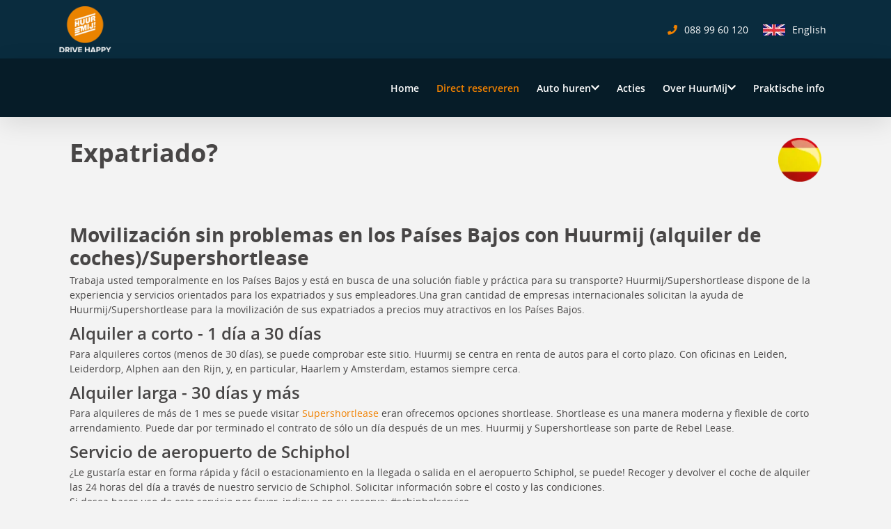

--- FILE ---
content_type: text/html; charset=utf-8
request_url: https://www.huurmij.nl/expats-schipholservice/expats-spanish/
body_size: 19583
content:

<!DOCTYPE html>
<html lang="nl">
<head>
    
<meta charset="utf-8" />
<meta http-equiv="X-UA-Compatible" content="IE=edge" />
<meta name="viewport" content="width=device-width, initial-scale=1.0">

<title>Presentación para expatriados: la solución para el transporte temporal | HuurMij</title>
<meta name="robots" content="index" />
<meta name="description" content="¿Está temporalmente en los Países Bajos y busca una solución de transporte confiable y fácil? Supershortlease es el socio experimentado de los expatriados." />

    <link rel="canonical" href="https://www.huurmij.nl/expats-schipholservice/expats-spanish/" />

                <link rel="apple-touch-icon" href="https://www.huurmij.nl/media/h3elccym/5616184-logo-huurmij_bol-favicon-200x200.png">
                    <link rel="icon" type="image/png" href="https://www.huurmij.nl/media/h3elccym/5616184-logo-huurmij_bol-favicon-200x200.png">
        <meta property="og:title" content="Presentaci&#xF3;n para expatriados: la soluci&#xF3;n para el transporte temporal">
        <meta property="og:site_name" content="https://www.huurmij.nl/">
        <meta property="og:url" content="https://www.huurmij.nl/expats-schipholservice/expats-spanish/">
        <meta property="og:description" content="&#xBF;Est&#xE1; temporalmente en los Pa&#xED;ses Bajos y busca una soluci&#xF3;n de transporte confiable y f&#xE1;cil? Supershortlease es el socio experimentado de los expatriados.">
        <meta property="og:type" content="website">
        <meta property="og:image" content="https://www.huurmij.nl//assets/favicon/android-icon-192x192.png">
        <meta name="twitter:card" content="summary" />
        <meta name="twitter:site" content="@supershortlease" />
        <meta name="twitter:title" content="Presentaci&#xF3;n para expatriados: la soluci&#xF3;n para el transporte temporal" />
        <meta name="twitter:description" content="&#xBF;Est&#xE1; temporalmente en los Pa&#xED;ses Bajos y busca una soluci&#xF3;n de transporte confiable y f&#xE1;cil? Supershortlease es el socio experimentado de los expatriados." />
        <meta name="twitter:image" content="https://www.huurmij.nl//assets/favicon/android-icon-192x192.png" />
<link rel="manifest" href="/manifest.json">

<link rel="dns-prefetch" href="https://connect.facebook.net">
<link rel="dns-prefetch" href="https://google.com">
<link rel="dns-prefetch" href="https://gstatic.com">

<link rel="preload" as="font" crossorigin href="/assets/fonts/opensans/OpenSans-Regular.woff2">
<link rel="preload" as="font" crossorigin href="/assets/fonts/opensans/OpenSans-SemiBold.woff2">
<link rel="preload" as="font" crossorigin href="/assets/fonts/opensans/OpenSans-Bold.woff2">

    <link rel="alternate" hreflang="nl-nl" href="https://www.huurmij.nl/expats-schipholservice/expats-spanish/" />
            <link rel="alternate" hreflang="en-nl" href="https://www.huurmij.nl/en/expats-spanish/" />

    <script>
        dataLayer = [];
    </script>
<!-- Google Tag Manager -->
<script>(function(w,d,s,l,i){w[l]=w[l]||[];w[l].push({'gtm.start':new Date().getTime(),event:'gtm.js'});var f=d.getElementsByTagName(s)[0],j=d.createElement(s),dl=l!='dataLayer'?'&l='+l:'';j.async=true;j.src='https://ss.huurmij.nl/gtm.js?st='+i+dl;f.parentNode.insertBefore(j,f);})(window,document,'script','dataLayer','KLKPRK2');</script>
<!-- End Google Tag Manager -->

<meta name="google-site-verification" content="D-9pcHsk7497tBEc9yakXIzfy-n3zylGJlOlaw1eNCY" />

<meta name="facebook-domain-verification" content="cbgqhk92i4dkhdvbfklj494bd4w69k" />



<link href="/sc/42598a62.a7c7efc6.efadd671.ec82d5e1.02164c1b.css.v638977570446874435" rel="stylesheet">


</head>

<body ng-app="Supershortlease" class="default  ">
<!-- Google Tag Manager (noscript) -->
<noscript><iframe src="https://ss.huurmij.nl/ns.html?id=GTM-KLKPRK2" height="0" width="0" style="display:none;visibility:hidden"></iframe></noscript>
<!-- End Google Tag Manager (noscript) -->
    


<section class="main-nav__top">
    <div class="container">
        <div class="row">
            <div class="col-12">
                <div class="d-flex align-items-center justify-content-between top-nav-container">

                    <a href="https://www.huurmij.nl"
                       class="brand"
                       title="To homepage">
                       
                        <img src="https://www.huurmij.nl/media/ymzoa023/logo-huurmij_bol-oranje-witte-letters-drive-happy31.png?height=75"
                             alt="HuurMij logo"
                             title="Logo"
                             class="img-fluid main-logo"
                             width="75"
                             height="75" />
                    </a>


                    <nav class="top-nav">
                        <ul class="list-inline d-flex align-items-center mb-0">
                                <li class="list-inline-item">
                                    <button type="button" title="Bel ons" class="btn btn__unstyled js-nav-toggle" data-target="#callback-nav">
                                        <i class="fas fa-phone"></i>
                                        <span class="calltracker d-none d-lg-inline-block" data-aen="AEN1419-1">088 99 60 120</span>
                                    </button>
                                </li>



                                    <li class="list-inline-item">
                                        <a href="https://www.huurmij.nl/en/expats-spanish/"
                                           class="btn btn__unstyled "
                                           title="English">

                                            <img loading="lazy"
                                                 src="https://www.huurmij.nl/media/8525/vlag-engeland-100x64.jpg?width=32&height=16&quality=80"
                                                 alt="English"
                                                 title="English"
                                                 width="32"
                                                 height="16"
                                                 style="max-width: none;"/>

                                            <span class="d-lg-inline-block d-none">English</span>
                                        </a>
                                    </li>
                        </ul>
                    </nav>

                </div>
            </div>
        </div>
    </div>
</section>

<section class="main-nav__bottom sticky-top">

    <div class="container">
        <div class="row">
            <div class="col-12">
                <div class="d-flex align-items-center justify-content-between ">
                    <div>
                        <button class="nav-toggle js-nav-toggle d-lg-none" data-target="#site-nav">
                            <div class="nav-toggle__icon">
                                <span></span>
                                <span></span>
                                <span></span>
                            </div>
                            <div class="nav-toggle__text">
                                Menu
                            </div>
                        </button>
                    </div>

                    <nav class="bottom-nav d-none d-lg-flex js-bottomnav">
                        <div class="nav-underline js-underline"></div>

                        <ul class="list-inline d-flex align-items-center mb-0">
                                        <li class="list-inline-item">
                                            <a class="js-nav-item "
                                               href="/"
                                               style="color: #fff">

Home
                                            </a>
                                        </li>
                                        <li class="list-inline-item">
                                            <a class="js-nav-item "
                                               href="/auto-huren/reserveren/"
                                               style="color: #f08100">

Direct reserveren
                                            </a>
                                        </li>
                                        <li class="js-nav-item list-inline-item has-submenu">
                                            <a class="level-0 "
                                               href="/auto-huren/"
                                               title="Auto huren"
                                               style="color: #fff">Auto huren <i class="icon fas fa-chevron-down"></i></a>

        <div class="submenu">
                <div class="">
                    <a class="submenu__link "
                       href="/auto-huren/hoe-werkt-het/"
                       style="color: #333333">
                        <span class="link-text">
                            Auto huren - hoe werkt het?
                        </span>

                    </a>

                </div>
                <div class="">
                    <a class="submenu__link "
                       href="https://www.huurmij.nl/personenauto-huren/"
                       style="color: #333333">
                        <span class="link-text">
                            Personenauto&#x27;s
                        </span>

                    </a>

                </div>
                <div class="">
                    <a class="submenu__link "
                       href="https://www.huurmij.nl/elektrische-auto-huren/"
                       style="color: #333333">
                        <span class="link-text">
                            Elektrische auto&#x27;s
                        </span>

                    </a>

                </div>
                <div class="">
                    <a class="submenu__link "
                       href="https://www.huurmij.nl/personenbus-huren/"
                       style="color: #333333">
                        <span class="link-text">
                            Personenbussen
                        </span>

                    </a>

                </div>
                <div class="">
                    <a class="submenu__link "
                       href="https://www.huurmij.nl/promotieauto-huren/"
                       style="color: #333333">
                        <span class="link-text">
                            Promotieauto
                        </span>

                    </a>

                </div>
                <div class="">
                    <a class="submenu__link "
                       href="https://www.huurmij.nl/bestelauto-huren/"
                       style="color: #333333">
                        <span class="link-text">
                            Bestelauto&#x27;s 3-5m&#xB3;
                        </span>

                    </a>

                </div>
                <div class="">
                    <a class="submenu__link "
                       href="https://www.huurmij.nl/busje-huren/"
                       style="color: #333333">
                        <span class="link-text">
                            Bestelbussen 4-12m&#xB3;
                        </span>

                    </a>

                </div>
                <div class="">
                    <a class="submenu__link "
                       href="https://www.huurmij.nl/bakwagen-huren/"
                       style="color: #333333">
                        <span class="link-text">
                            Bakwagens 18-22m&#xB3;
                        </span>

                    </a>

                </div>
                <div class="">
                    <a class="submenu__link "
                       href="/extras-accessoires/"
                       style="color: #333333">
                        <span class="link-text">
                            Extra&#x27;s &amp; accessoires
                        </span>

                    </a>

                </div>
        </div>
                                        </li>
                                        <li class="list-inline-item">
                                            <a class="js-nav-item "
                                               href="https://www.huurmij.nl/acties/"
                                               style="color: #fff">

Acties
                                            </a>
                                        </li>
                                        <li class="js-nav-item list-inline-item has-submenu">
                                            <a class="level-0 "
                                               title="Over HuurMij"
                                               style="color: #fff">Over HuurMij <i class="icon fas fa-chevron-down"></i></a>

        <div class="submenu">
                <div class="has-sub-submenu">
                    <a class="submenu__link "
                       href="/contact/"
                       style="color: #333333">
                        <span class="link-text">
                            Vestigingen
                        </span>
                            <i class="icon fas fa-chevron-right"></i>

                    </a>

        <div class="sub-submenu">
                <div class="">
                    <a class="submenu__link "
                       href="https://www.huurmij.nl/amsterdam/"
                       style="color: #333333">
                        <span class="link-text">
                            HuurMij Amsterdam
                        </span>

                    </a>

                </div>
                <div class="">
                    <a class="submenu__link "
                       href="https://www.huurmij.nl/alphen/"
                       style="color: #333333">
                        <span class="link-text">
                            HuurMij Alphen a/d Rijn
                        </span>

                    </a>

                </div>
                <div class="">
                    <a class="submenu__link "
                       href="https://www.huurmij.nl/eindhoven/"
                       style="color: #333333">
                        <span class="link-text">
                            HuurMij Eindhoven
                        </span>

                    </a>

                </div>
                <div class="">
                    <a class="submenu__link "
                       href="https://www.huurmij.nl/haarlem/"
                       style="color: #333333">
                        <span class="link-text">
                            HuurMij Haarlem
                        </span>

                    </a>

                </div>
                <div class="">
                    <a class="submenu__link "
                       href="https://www.huurmij.nl/leiderdorp/"
                       style="color: #333333">
                        <span class="link-text">
                            HuurMij Leiderdorp
                        </span>

                    </a>

                </div>
                <div class="">
                    <a class="submenu__link "
                       href="https://www.huurmij.nl/leiden/"
                       style="color: #333333">
                        <span class="link-text">
                            HuurMij Leiden
                        </span>

                    </a>

                </div>
        </div>
                </div>
                <div class="">
                    <a class="submenu__link "
                       href="/diensten/"
                       style="color: #333333">
                        <span class="link-text">
                            Diensten
                        </span>

                    </a>

                </div>
                <div class="">
                    <a class="submenu__link "
                       href="/huurvoorwaarden/"
                       style="color: #333333">
                        <span class="link-text">
                            Huurvoorwaarden
                        </span>

                    </a>

                </div>
                <div class="">
                    <a class="submenu__link "
                       href="/veelgestelde-vragen/"
                       style="color: #333333">
                        <span class="link-text">
                            Veelgestelde vragen
                        </span>

                    </a>

                </div>
                <div class="">
                    <a class="submenu__link "
                       href="/nieuws/"
                       style="color: #333333">
                        <span class="link-text">
                            Nieuws
                        </span>

                    </a>

                </div>
                <div class="">
                    <a class="submenu__link "
                       href="/klantenvertellen/"
                       style="color: #333333">
                        <span class="link-text">
                            Klantenvertellen
                        </span>

                    </a>

                </div>
        </div>
                                        </li>
                                        <li class="list-inline-item">
                                            <a class="js-nav-item "
                                               href="/praktische-informatie/"
                                               style="color: #fff">

Praktische info
                                            </a>
                                        </li>

                        </ul>
                    </nav>

                    <nav class="bottom-nav d-flex d-lg-none js-bottomnav">

                        <ul class="list-inline d-flex align-items-center mb-0">

                                    <a class="js-nav-item mobile-nav-item " href="https://www.huurmij.nl/wagenpark/" >
                                    <li class="list-inline-item list-item-mobile">

                                        
        <picture>

            <img class="object--cover mobile-nav-icon"
                 src="/media/3glbcokl/toppngcom-communication-provider-icon-white-car-icon-vector-985x693.png?rmode=crop&amp;ranchor=center&amp;width=22&amp;format=webp&amp;quality=80"
                 title="icon"
                 alt="icon"
                 loading=lazy
                 width=22
                  />
        </picture>

                                        
                                        <span class="pl-1">Wagenpark</span>


                                    </li>
                                    </a>
                                    <a class="js-nav-item mobile-nav-item " href="https://www.huurmij.nl/contact/" >
                                    <li class="list-inline-item list-item-mobile">

                                        
        <picture>

            <img class="object--cover mobile-nav-icon"
                 src="/media/yc5fgw3x/toppngcom-white-location-icon-png-location-logo-png-white-696x872.png?rmode=crop&amp;ranchor=center&amp;width=22&amp;format=webp&amp;quality=80"
                 title="icon"
                 alt="icon"
                 loading=lazy
                 width=22
                  />
        </picture>

                                        
                                        <span class="pl-1">Vestigingen</span>


                                    </li>
                                    </a>

                        </ul>
                    </nav>
                </div>
            </div>
        </div>
    </div>
</section>


<aside class="side-nav-holder js-sidenav-holder" id="site-nav">
    <section class="aside-nav aside-nav--left bg-grey-extra-dark js-side-nav">

        <div class="sticky-top aside-nav__top">
            <button class="nav-toggle nav-toggle--white ml-auto is-active js-nav-close"
                    type="button">
                <span class="sr-only">Sluit navigatie</span>
                <div class="nav-toggle__icon">
                    <span></span>
                    <span></span>
                    <span></span>
                </div>
            </button>
        </div>

            <nav class="aside-nav__list">
                <ul class="list-unstyled nav-list">
                        <li class="list-item">
        <a class="btn btn__unstyled  rental"
           href="/"
           title="Home"
           style="color:#fff">
            <span>Home</span>
        </a>
                        </li>
                        <li class="list-item">
        <a class="btn btn__unstyled  rental"
           href="/auto-huren/reserveren/"
           title="Direct reserveren"
           style="color:#f08100">
            <span>Direct reserveren</span>
        </a>
                        </li>
                        <li class="list-item">
        <button class="btn btn__unstyled js-toggle rental"
                type="button"
                title="Auto huren"
                aria-expanded="false"
                style="color:#fff">
            <span>Auto huren</span> <i class="fas fa-chevron-right"></i>
        </button>
        <div class="sub-list js-toggle-target collapse">
            <ul class="list-unstyled">
                    <li class="sub-list__item">
        <a class="btn btn__unstyled  rental"
           href="/auto-huren/"
           title="Auto huren"
           style="color:#fff">
            <span>Auto huren</span>
        </a>
                    </li>
                        <li class="sub-list__item">
        <a class="btn btn__unstyled  rental"
           href="/auto-huren/hoe-werkt-het/"
           title="Auto huren - hoe werkt het?"
           style="color:#fff">
            <span>Auto huren - hoe werkt het?</span>
        </a>
                        </li>
                        <li class="sub-list__item">
        <a class="btn btn__unstyled  rental"
           href="https://www.huurmij.nl/personenauto-huren/"
           title="Personenauto&#x27;s"
           style="color:#fff">
            <span>Personenauto&#x27;s</span>
        </a>
                        </li>
                        <li class="sub-list__item">
        <a class="btn btn__unstyled  rental"
           href="https://www.huurmij.nl/elektrische-auto-huren/"
           title="Elektrische auto&#x27;s"
           style="color:#fff">
            <span>Elektrische auto&#x27;s</span>
        </a>
                        </li>
                        <li class="sub-list__item">
        <a class="btn btn__unstyled  rental"
           href="https://www.huurmij.nl/personenbus-huren/"
           title="Personenbussen"
           style="color:#fff">
            <span>Personenbussen</span>
        </a>
                        </li>
                        <li class="sub-list__item">
        <a class="btn btn__unstyled  rental"
           href="https://www.huurmij.nl/promotieauto-huren/"
           title="Promotieauto"
           style="color:#fff">
            <span>Promotieauto</span>
        </a>
                        </li>
                        <li class="sub-list__item">
        <a class="btn btn__unstyled  rental"
           href="https://www.huurmij.nl/bestelauto-huren/"
           title="Bestelauto&#x27;s 3-5m&#xB3;"
           style="color:#fff">
            <span>Bestelauto&#x27;s 3-5m&#xB3;</span>
        </a>
                        </li>
                        <li class="sub-list__item">
        <a class="btn btn__unstyled  rental"
           href="https://www.huurmij.nl/busje-huren/"
           title="Bestelbussen 4-12m&#xB3;"
           style="color:#fff">
            <span>Bestelbussen 4-12m&#xB3;</span>
        </a>
                        </li>
                        <li class="sub-list__item">
        <a class="btn btn__unstyled  rental"
           href="https://www.huurmij.nl/bakwagen-huren/"
           title="Bakwagens 18-22m&#xB3;"
           style="color:#fff">
            <span>Bakwagens 18-22m&#xB3;</span>
        </a>
                        </li>
                        <li class="sub-list__item">
        <a class="btn btn__unstyled  rental"
           href="/extras-accessoires/"
           title="Extra&#x27;s &amp; accessoires"
           style="color:#fff">
            <span>Extra&#x27;s &amp; accessoires</span>
        </a>
                        </li>
            </ul>
        </div>
                        </li>
                        <li class="list-item">
        <a class="btn btn__unstyled  rental"
           href="https://www.huurmij.nl/acties/"
           title="Acties"
           style="color:#fff">
            <span>Acties</span>
        </a>
                        </li>
                        <li class="list-item">
        <button class="btn btn__unstyled js-toggle rental"
                type="button"
                title="Over HuurMij"
                aria-expanded="false"
                style="color:#fff">
            <span>Over HuurMij</span> <i class="fas fa-chevron-right"></i>
        </button>
        <div class="sub-list js-toggle-target collapse">
            <ul class="list-unstyled">
        <button class="btn btn__unstyled js-toggle rental"
                type="button"
                title="Vestigingen"
                aria-expanded="false"
                style="color:#fff">
            <span>Vestigingen</span> <i class="fas fa-chevron-right"></i>
        </button>
        <div class="sub-list js-toggle-target collapse">
            <ul class="list-unstyled">
                    <li class="sub-list__item">
        <a class="btn btn__unstyled  rental"
           href="/contact/"
           title="Vestigingen"
           style="color:#fff">
            <span>Vestigingen</span>
        </a>
                    </li>
                        <li class="sub-list__item">
        <a class="btn btn__unstyled  rental"
           href="https://www.huurmij.nl/amsterdam/"
           title="HuurMij Amsterdam"
           style="color:#fff">
            <span>HuurMij Amsterdam</span>
        </a>
                        </li>
                        <li class="sub-list__item">
        <a class="btn btn__unstyled  rental"
           href="https://www.huurmij.nl/alphen/"
           title="HuurMij Alphen a/d Rijn"
           style="color:#fff">
            <span>HuurMij Alphen a/d Rijn</span>
        </a>
                        </li>
                        <li class="sub-list__item">
        <a class="btn btn__unstyled  rental"
           href="https://www.huurmij.nl/eindhoven/"
           title="HuurMij Eindhoven"
           style="color:#fff">
            <span>HuurMij Eindhoven</span>
        </a>
                        </li>
                        <li class="sub-list__item">
        <a class="btn btn__unstyled  rental"
           href="https://www.huurmij.nl/haarlem/"
           title="HuurMij Haarlem"
           style="color:#fff">
            <span>HuurMij Haarlem</span>
        </a>
                        </li>
                        <li class="sub-list__item">
        <a class="btn btn__unstyled  rental"
           href="https://www.huurmij.nl/leiderdorp/"
           title="HuurMij Leiderdorp"
           style="color:#fff">
            <span>HuurMij Leiderdorp</span>
        </a>
                        </li>
                        <li class="sub-list__item">
        <a class="btn btn__unstyled  rental"
           href="https://www.huurmij.nl/leiden/"
           title="HuurMij Leiden"
           style="color:#fff">
            <span>HuurMij Leiden</span>
        </a>
                        </li>
            </ul>
        </div>
                        <li class="sub-list__item">
        <a class="btn btn__unstyled  rental"
           href="/diensten/"
           title="Diensten"
           style="color:#fff">
            <span>Diensten</span>
        </a>
                        </li>
                        <li class="sub-list__item">
        <a class="btn btn__unstyled  rental"
           href="/huurvoorwaarden/"
           title="Huurvoorwaarden"
           style="color:#fff">
            <span>Huurvoorwaarden</span>
        </a>
                        </li>
                        <li class="sub-list__item">
        <a class="btn btn__unstyled  rental"
           href="/veelgestelde-vragen/"
           title="Veelgestelde vragen"
           style="color:#fff">
            <span>Veelgestelde vragen</span>
        </a>
                        </li>
                        <li class="sub-list__item">
        <a class="btn btn__unstyled  rental"
           href="/nieuws/"
           title="Nieuws"
           style="color:#fff">
            <span>Nieuws</span>
        </a>
                        </li>
                        <li class="sub-list__item">
        <a class="btn btn__unstyled  rental"
           href="/klantenvertellen/"
           title="Klantenvertellen"
           style="color:#fff">
            <span>Klantenvertellen</span>
        </a>
                        </li>
            </ul>
        </div>
                        </li>
                        <li class="list-item">
        <a class="btn btn__unstyled  rental"
           href="/praktische-informatie/"
           title="Praktische info"
           style="color:#fff">
            <span>Praktische info</span>
        </a>
                        </li>
                </ul>
            </nav>

        <footer class="aside-nav__social bg-white">
        </footer>
    </section>
</aside>




<aside class="side-nav-holder js-sidenav-holder" id="callback-nav">
    <section class="aside-nav aside-nav--right bg-white js-side-nav">

        <div class="sticky-top aside-nav__top">
            <button class="nav-toggle nav-toggle--white mr-auto is-active js-nav-close">
                <span class="sr-only">Sluit &#x27;bel mij terug&#x27; venster</span>
                <div class="nav-toggle__icon">
                    <span></span>
                    <span></span>
                    <span></span>
                </div>
            </button>
        </div>

        <div class="p-4">
            <h5>Bel mij terug</h5>
            <hr class="separator" />

            <div class="umb-form-holder">









    <div id="umbraco_form_1ce9e1fe8ddc4e65a01d6f356b1257f5" class="umbraco-forms-form hmbelmijterug umbraco-forms-supershortlease">

<form action="/expats-schipholservice/expats-spanish/" enctype="multipart/form-data" id="form70dea3d33f144e57ab6d4ea223d32a36" method="post"><input data-val="true" data-val-required="The FormId field is required." name="FormId" type="hidden" value="1ce9e1fe-8ddc-4e65-a01d-6f356b1257f5" /><input data-val="true" data-val-required="The FormName field is required." name="FormName" type="hidden" value="HM - Bel mij terug" /><input data-val="true" data-val-required="The RecordId field is required." name="RecordId" type="hidden" value="00000000-0000-0000-0000-000000000000" /><input name="PreviousClicked" type="hidden" value="" /><input name="Theme" type="hidden" value="supershortlease" />            <input type="hidden" name="FormStep" value="0" />
            <input type="hidden" name="RecordState" value="Q2ZESjhOU2pZNjBuWlV0TnRMdHF2Ti05SURVeWJILUFzb1ZPdENVY2V4WTRJZzJSOTZDZUpQNE9Qb0JjTklvdWF5Vk44d2pTTXFXclJtQ1BJQmwyaVBYTFVKYzRoZUJWTU9acEh3d05uLUl2SVYyc0dLTDk1QW9zY3ZKdHN0UFBvREk3Umc=" />









<div class="umbraco-forms-page form-horizontal">



        <fieldset class="umbraco-forms-fieldset " id="98812581-6e31-4f48-92b8-6ca79a7309e8">


            <div class="row-fluid">

                    <div class="umbraco-forms-container col-md-12">

                            <div class="form-group umbraco-forms-field naam shortanswer mandatory ">

                                    <label for="6f6b1edc-a731-4a52-9cd2-0ab46a3b9e7f" class="control-label umbraco-forms-label">
                                        Naam
                                            <span class="umbracoForms-Indicator">*</span>
                                    </label>

                                <div class="umbraco-forms-field-wrapper">

                                    
<input type="text" 
       name="6f6b1edc-a731-4a52-9cd2-0ab46a3b9e7f" 
       id="6f6b1edc-a731-4a52-9cd2-0ab46a3b9e7f" 
       class="form-control text" 
       value="" 
       maxlength="500"
       data-val="true" data-val-required="Vul uw naam in"/>





<span class="field-validation-valid" data-valmsg-for="6f6b1edc-a731-4a52-9cd2-0ab46a3b9e7f" data-valmsg-replace="true"></span>
                                </div>


                            </div>
                            <div class="form-group umbraco-forms-field telefoonnummer shortanswer mandatory alternating ">

                                    <label for="882833ce-8042-4a6e-b935-09c1a82058f2" class="control-label umbraco-forms-label">
                                        Telefoonnummer
                                            <span class="umbracoForms-Indicator">*</span>
                                    </label>

                                <div class="umbraco-forms-field-wrapper">

                                    
<input type="text" 
       name="882833ce-8042-4a6e-b935-09c1a82058f2" 
       id="882833ce-8042-4a6e-b935-09c1a82058f2" 
       class="form-control text" 
       value="" 
       maxlength="500"
       data-val="true" data-val-required="Vul uw telefoonnummer in" data-val-regex="Het telefoonnummer is onjuist ingevuld" data-regex="^[^A-Za-z]*[0-9]+[^A-Za-z]*$"/>





<span class="field-validation-valid" data-valmsg-for="882833ce-8042-4a6e-b935-09c1a82058f2" data-valmsg-replace="true"></span>
                                </div>


                            </div>
                            <div class="form-group umbraco-forms-field emailadres shortanswer mandatory ">

                                    <label for="551b0895-a983-43a7-8903-604f9193b7c5" class="control-label umbraco-forms-label">
                                        E-mailadres
                                            <span class="umbracoForms-Indicator">*</span>
                                    </label>

                                <div class="umbraco-forms-field-wrapper">

                                    
<input type="text" 
       name="551b0895-a983-43a7-8903-604f9193b7c5" 
       id="551b0895-a983-43a7-8903-604f9193b7c5" 
       class="form-control text" 
       value="" 
       maxlength="500"
       data-val="true" data-val-required="Vul een geldig e-mailadres in" data-val-regex="De ingevoerde gegevens worden niet herkend als emailadres" data-regex="[a-zA-Z0-9_.+-]+@[a-zA-Z0-9-]+.[a-zA-Z0-9-.]+"/>





<span class="field-validation-valid" data-valmsg-for="551b0895-a983-43a7-8903-604f9193b7c5" data-valmsg-replace="true"></span>
                                </div>


                            </div>
                            <div class="form-group umbraco-forms-field opmerking longanswer alternating ">

                                    <label for="d951c91b-ddc6-4741-a6c2-1aca28c8c378" class="control-label umbraco-forms-label">
                                        Opmerking
                                    </label>

                                <div class="umbraco-forms-field-wrapper">

                                    
<textarea class="form-control"  
          name="d951c91b-ddc6-4741-a6c2-1aca28c8c378" 
          id="d951c91b-ddc6-4741-a6c2-1aca28c8c378" 
          rows="2" 
          cols="20"
        ></textarea>



<span class="field-validation-valid" data-valmsg-for="d951c91b-ddc6-4741-a6c2-1aca28c8c378" data-valmsg-replace="true"></span>
                                </div>


                            </div>
                            <div class="form-group umbraco-forms-field jaikgaakkoordmetdeatarget_blankhrefhttpswwwhuurmijnlprivacystatementprivacypolicya checkbox mandatory ">


                                <div class="umbraco-forms-field-wrapper">

                                    
<div class="custom-control custom-checkbox">
    <input type="checkbox"
           class="custom-control-input" 
           name="e8239e25-f5d2-40b6-9ab0-4f2dbf498c62"
           id="e8239e25-f5d2-40b6-9ab0-4f2dbf498c62" 
             data-val="true" data-val-requiredcb="U moet akkoord gaan met de Privacy Policy om dit formulier te versturen."    />

    <label class="custom-control-label"
           for="e8239e25-f5d2-40b6-9ab0-4f2dbf498c62">Ja ik ga akkoord met de <a  target="_blank" href="https://www.huurmij.nl/privacy-statement/"> Privacy Policy</a></label>
</div>

<span class="field-validation-valid" data-valmsg-for="e8239e25-f5d2-40b6-9ab0-4f2dbf498c62" data-valmsg-replace="true"></span>
                                </div>


                            </div>
                            <div class="form-group umbraco-forms-field recaptcha recaptcha3 alternating ">


                                <div class="umbraco-forms-field-wrapper">

                                            <input type="hidden" name="recaptcha-114a023c-b1d1-47f2-889d-bae5b3bc9820" class="recaptcha-input-field" name="g-recaptcha-response" />


<span class="field-validation-valid" data-valmsg-for="114a023c-b1d1-47f2-889d-bae5b3bc9820" data-valmsg-replace="true"></span>
                                </div>


                            </div>
                    </div>
            </div>

        </fieldset>

    <div class="umbraco-forms-hidden" aria-hidden="true">
        <input type="text" name="1ce9e1fe8ddc4e65a01d6f356b1257f5" />
    </div>
    
    <div class="umbraco-forms-navigation row-fluid">

        <div class="col-sm-10 col-sm-offset-2">
                    <button type="button" id="form-submit-button-1ce9e1fe-8ddc-4e65-a01d-6f356b1257f5" class="btn btn__primary" name="submitbtn" disabled="disabled">Verzend</button>

                <span class="recaptcha-notice">
                    Dit formulier is beschermd door reCAPTCHA, hierdoor gelden de <a href='https://policies.google.com/privacy' target='_blank' rel='noopener noreferrer nofollow'>Privacy Statement</a> en <a href='https://policies.google.com/terms' target='_blank' rel='noopener noreferrer nofollow'>Servicevoorwaarden</a> van Google
                </span>
                <script id="recaptcha-1ce9e1fe-8ddc-4e65-a01d-6f356b1257f5">
                    document.addEventListener("DOMContentLoaded", function () {
                        let scriptTag = document.getElementById("recaptcha-1ce9e1fe-8ddc-4e65-a01d-6f356b1257f5");
                        let form = scriptTag.closest("form");
                        let formContainer = form.parentElement;
                        let submitButton = document.getElementById("form-submit-button-1ce9e1fe-8ddc-4e65-a01d-6f356b1257f5");

                        grecaptcha.ready(function () {
                            submitButton.disabled = false;

                            submitButton.addEventListener("click", function() {
                                grecaptcha.execute('6LdRX-sjAAAAAKWKgfRjQO1YsQLUOnrqJtePFwX5', { action: 'submit' }).then(function (token) {
                                    let recaptchaInputField = document.querySelector("#" + formContainer.id + " .recaptcha-input-field");
                                    recaptchaInputField.value = token;

                                    form.submit();
                                });
                            });
                        });
                    });
                </script>
        </div>

    </div>

</div><input name="__RequestVerificationToken" type="hidden" value="CfDJ8NSjY60nZUtNtLtqvN-9IDX0R7eggSLBg76XgPha0aMM7VBx9yGnPgoBaUoJyDdYEzZA8c1gN5ckFyh_nTv0agqkJdzeWWHEhwSI1gKhEKUAUwQZxW2fL0AWXZ3LYSygrSm1010qfnK2A_8ljj_M6qc" /><input name="ufprt" type="hidden" value="CfDJ8NSjY60nZUtNtLtqvN-9IDUA-OT1aNsurWBseO9kwu4-BWN3RsAODh2DG53UF7CZduRgZ1g2q9Der23eE3FH5PyMsdcvI4Wwj9sCibvo3LFjN-0QTLHCkOA_iYC4bES8ONPB8VzmML3RwPNJO5-dWnY" /></form>
    </div>




<div class="umbraco-forms-form-config umbraco-forms-hidden"
     data-id="1ce9e1fe8ddc4e65a01d6f356b1257f5"
     data-serialized-page-button-conditions="{}"
     data-serialized-fieldset-conditions="{}"
     data-serialized-field-conditions="{}"
     data-serialized-fields-not-displayed="{}"
     data-trigger-conditions-check-on="change"
     data-form-element-html-id-prefix=""></div>




            </div>
        </div>
    </section>
</aside>


    
<div class="toasts-container ng-cloak" ng-controller="Toasts.Controller">
    <div class="container alert alert-{{class}}" ng-if="show === true" ng-init="init()">
        <div class="row">
            <div class="col-12">
                <span>{{content}}</span>
                <span class="text-right font-weight-bold close" ng-click="closeToast()">&times;</span>
            </div>
        </div>
    </div>
</div>

<script>
    var toast = toast || {};

    toast.type = '';
    toast.message = '';
</script>




    

    <section class="grid-row"
             style="">



            <div class="container">
            <div class="row" >
                <div class="col-12 m-0 p-0">
                    <div class="grid-row-inner" style="">
                        <div class="row">
            <div class="col-12 col-md-11"
                 style=""
                 >

    <div class=" ">
        <h1 style="">Expatriado?</h1>
    </div>
            </div>
            <div class="col-12 col-md-1"
                 style=""
                 >


    <div class="img-container">

        
        <picture>

            <img class="object--cover "
                 src="/media/2385/vlag-spaans.png?rmode=crop&amp;ranchor=center&amp;format=webp&amp;quality=80"
                 title="Image Text"
                 alt="Image Text"
                 loading=lazy
                 
                  />
        </picture>


    </div>
            </div>
                        </div>
                    </div>
                </div>
            </div>
            </div>
    </section>
    <section class="grid-row"
             style="">



            <div class="container">
            <div class="row" >
                <div class="col-12 m-0 p-0">
                    <div class="grid-row-inner" style="">
                        <div class="row">
            <div class="col-12 col-md-12"
                 style=""
                 >

    <div class=" ">
        <h2 style="">Movilizaci&#xF3;n sin problemas en los Pa&#xED;ses Bajos con Huurmij (alquiler de coches)/Supershortlease</h2>
    </div>

<div class="rich-text">
    <p>Trabaja usted temporalmente en los Países Bajos y está en busca de una solución fiable y práctica para su transporte? Huurmij/Supershortlease dispone de la experiencia y servicios orientados para los expatriados y sus empleadores.Una gran cantidad de empresas internacionales solicitan la ayuda de Huurmij/Supershortlease para la movilización de sus expatriados a precios muy atractivos en los Países Bajos.</p>
</div>    <div class=" ">
        <h3 style="">Alquiler a corto - 1 d&#xED;a a 30 d&#xED;as</h3>
    </div>

<div class="rich-text">
    <p>Para alquileres cortos (menos de 30 días), se puede comprobar este sitio. Huurmij se centra en renta de autos para el corto plazo. Con oficinas en Leiden, Leiderdorp, Alphen aan den Rijn, y, en particular, Haarlem y Amsterdam, estamos siempre cerca.</p>
</div>    <div class=" ">
        <h3 style="">Alquiler larga - 30 d&#xED;as y m&#xE1;s</h3>
    </div>

<div class="rich-text">
    <p>Para alquileres de más de 1 mes se puede visitar <a rel="noopener" href="http://www.supershortlease.nl/" target="_blank" title="Supershortlease">Supershortlease</a> eran ofrecemos opciones shortlease. Shortlease es una manera moderna y flexible de corto arrendamiento. Puede dar por terminado el contrato de sólo un día después de un mes. Huurmij y Supershortlease son parte de Rebel Lease.</p>
</div>    <div class=" ">
        <h3 style="">Servicio de aeropuerto de Schiphol</h3>
    </div>

<div class="rich-text">
    <p>¿Le gustaría estar en forma rápida y fácil o estacionamiento en la llegada o salida en el aeropuerto Schiphol, se puede! Recoger y devolver el coche de alquiler las 24 horas del día a través de nuestro servicio de Schiphol. Solicitar información sobre el costo y las condiciones.<br />Si desea hacer uso de este servicio por favor, indique en su reserva: #schipholservice.</p>
</div>            </div>
                        </div>
                    </div>
                </div>
            </div>
            </div>
    </section>
    <section class="grid-row"
             style="">



            <div class="container">
            <div class="row" >
                <div class="col-12 m-0 p-0">
                    <div class="grid-row-inner" style="">
                        <div class="row">
            <div class="col-12 col-md-6"
                 style=""
                 >


    <div class="img-container">

        
        <picture>

            <img class="object--cover "
                 src="/media/6937/expats-toyota-corolla-ts-2019-tekst.jpg?rmode=crop&amp;ranchor=center&amp;format=webp&amp;quality=80"
                 title="Image Text"
                 alt="Image Text"
                 loading=lazy
                 
                  />
        </picture>


    </div>
            </div>
            <div class="col-12 col-md-6"
                 style=""
                 >

    <div class=" ">
        <h3 style=""> Servicio y conveniencia</h3>
    </div>

<div class="rich-text">
    <p>Huurmij/Supershortlease otorga servicio y comodidad para los expatriados en los Países Bajos, dando soluciones prácticas para todos los que necesitan un coche fiable.<br /><br /><strong style="letter-spacing: 0.06em; background-color: initial;">Gran área (Gama?) de servicio</strong><br />Huurmij/Supershortlease ofrece servicio en todo el centro del país (Ranstad), entre ellos: desde los puertos de Rotterdam y Amsterdam hasta el Zuidas, desde la sala de exposiciones de Utrecht (Jaarbeurs) hasta el Amsterdam RAI, desde la Torre Blaak en Rotterdam hasta la torre Rembrandt en Amsterdam, desde las subastas en Aalsmeer y Naaldwijk hasta la industria en Europoort. HuurmijSupershortlease organiza el alquiler de forma agradable y sin complicaciones.<br /><br /><strong>Clientela internacional</strong><br />Nuestros clientes son organizaciones internacionales de casi todo el mundo. De Europa -varios países de Comunidad Europea- Los estados unidos de América y en Asia, particularmente de China, eligen Huurmij/Supershortlease como su socio de confianza.</p>
</div>            </div>
                        </div>
                    </div>
                </div>
            </div>
            </div>
    </section>
    <section class="grid-row"
             style="">



            <div class="container">
            <div class="row" >
                <div class="col-12 m-0 p-0">
                    <div class="grid-row-inner" style="">
                        <div class="row">
            <div class="col-12 col-md-6"
                 style=""
                 >

    <div class=" ">
        <h3 style="">Que solicitan nuestros clientes?</h3>
    </div>

<div class="rich-text">
    <ul>
<li>Vamos a establecernos en los Países Bajos y buscamos transporte para nuestros empleados...</li>
<li>Nuestra empresa cuenta con un stand en una feria en el RAI de Amsterdam y por esta razón estamos solicitando tres coches y una furgoneta para uso temporal.</li>
<li>A causa de un cambio en nuestra refinería en Europoort, requerimos para nuestros contratistas algunos minibuses.</li>
<li>Estamos solicitando transporte representativo para tres (3) empleados que llevan a cabo una auditoría en nuestras oficinas de ventas en los Países bajos.</li>
<li>Debido a una reestructuración de nuestras operaciones en el Benelux, estamos en búsquesa para nuestro Gerente interino de un coche cómodo por tres meses sin límite de kilómetros.</li>
</ul>
</div>            </div>
            <div class="col-12 col-md-6"
                 style=""
                 >


    <div class="img-container">

        
        <picture>

            <img class="object--cover "
                 src="/media/6935/expats-bmw-3-series-2016-tekst.jpg?rmode=crop&amp;ranchor=center&amp;format=webp&amp;quality=80"
                 title="Image Text"
                 alt="Image Text"
                 loading=lazy
                 
                  />
        </picture>


    </div>
            </div>
                        </div>
                    </div>
                </div>
            </div>
            </div>
    </section>
    <section class="grid-row"
             style="">



            <div class="container">
            <div class="row" >
                <div class="col-12 m-0 p-0">
                    <div class="grid-row-inner" style="">
                        <div class="row">
            <div class="col-12 col-md-6"
                 style=""
                 >


    <div class="img-container">

        
        <picture>

            <img class="object--cover "
                 src="/media/6936/expats-tesla-model-3-2018-tekst.jpg?rmode=crop&amp;ranchor=center&amp;format=webp&amp;quality=80"
                 title="Image Text"
                 alt="Image Text"
                 loading=lazy
                 
                  />
        </picture>


    </div>
            </div>
            <div class="col-12 col-md-6"
                 style=""
                 >

    <div class=" ">
        <h3 style="">Los beneficios de Huurmij/Supershortlease</h3>
    </div>

<div class="rich-text">
    <ul>
<li>Gran área (gama)de servicio</li>
<li>Servicio especial para clientes internacionales</li>
<li>Asistencia en carretera gratuita en Europa Occidental</li>
<li>Pedidos en línea muy fácil</li>
<li>Seguro gratuito para los ocupantes</li>
<li>Servicio de recogida y devolución en la dirección de negocios</li>
<li>Tarifas bajas para los clientes regulares</li>
<li>Tarifas competitivas</li>
<li>Alquiler a cuenta es posible, de ésta manera su expatriado/ empleado no tenga problemas con sus tarjetas de crédito</li>
</ul>
</div>            </div>
                        </div>
                    </div>
                </div>
            </div>
            </div>
    </section>
    <section class="grid-row"
             style="">



            <div class="container">
            <div class="row" >
                <div class="col-12 m-0 p-0">
                    <div class="grid-row-inner" style="">
                        <div class="row">
            <div class="col-12 col-md-12"
                 style=""
                 >

    <div class=" ">
        <h3 style="">Do you have a remark or a question?</h3>
    </div>

<div class="rich-text">
    <p><em>In english only</em></p>
</div>

        








    <div id="umbraco_form_64e4d0825890474ca9a178672af9dab3" class="umbraco-forms-form sslcontactenglish contactform umbraco-forms-supershortlease">

<form action="/expats-schipholservice/expats-spanish/" enctype="multipart/form-data" id="form47b2af60331d4832a8ca3997657b4818" method="post"><input data-val="true" data-val-required="The FormId field is required." name="FormId" type="hidden" value="64e4d082-5890-474c-a9a1-78672af9dab3" /><input data-val="true" data-val-required="The FormName field is required." name="FormName" type="hidden" value="SSL - Contact (english)" /><input data-val="true" data-val-required="The RecordId field is required." name="RecordId" type="hidden" value="00000000-0000-0000-0000-000000000000" /><input name="PreviousClicked" type="hidden" value="" /><input name="Theme" type="hidden" value="supershortlease" />            <input type="hidden" name="FormStep" value="0" />
            <input type="hidden" name="RecordState" value="Q2ZESjhOU2pZNjBuWlV0TnRMdHF2Ti05SURWQS1uOWdhbnBIR3ZrN2pJRHdSUTBpSkV0a0NTdm1xcTdoTFJSdjV0cEx6TjFLb3lEdmFGSEtCQWUtMjNJXy1IRm9oWmk4R0lKWndYVEd2YTFQTDllZHRFUy1qbVBWNDBwNW1OQTFDTk9FZXc=" />









<div class="umbraco-forms-page form-horizontal">



        <fieldset class="umbraco-forms-fieldset " id="fa3c8544-82f2-4ead-9644-319cba8be41f">


            <div class="row-fluid">

                    <div class="umbraco-forms-container col-md-12">

                            <div class="form-group umbraco-forms-field name shortanswer mandatory ">

                                    <label for="d626dad0-f59f-472c-c169-31c84b4139a5" class="control-label umbraco-forms-label">
                                        Name
                                            <span class="umbracoForms-Indicator">*</span>
                                    </label>

                                <div class="umbraco-forms-field-wrapper">

                                    
<input type="text" 
       name="d626dad0-f59f-472c-c169-31c84b4139a5" 
       id="d626dad0-f59f-472c-c169-31c84b4139a5" 
       class="form-control text" 
       value="" 
       maxlength="500"
       data-val="true" data-val-required="Enter your name"/>





<span class="field-validation-valid" data-valmsg-for="d626dad0-f59f-472c-c169-31c84b4139a5" data-valmsg-replace="true"></span>
                                </div>


                            </div>
                            <div class="form-group umbraco-forms-field emailaddress shortanswer mandatory alternating ">

                                    <label for="576fe2f7-2f63-4377-a178-741b0df1a0e1" class="control-label umbraco-forms-label">
                                        E-mail address
                                            <span class="umbracoForms-Indicator">*</span>
                                    </label>

                                <div class="umbraco-forms-field-wrapper">

                                    
<input type="text" 
       name="576fe2f7-2f63-4377-a178-741b0df1a0e1" 
       id="576fe2f7-2f63-4377-a178-741b0df1a0e1" 
       class="form-control text" 
       value="" 
       maxlength="500"
       data-val="true" data-val-required="Enter a valid email address" data-val-regex="The entered data is not recognized as an email address" data-regex="[a-zA-Z0-9_.+-]+@[a-zA-Z0-9-]+.[a-zA-Z0-9-.]+"/>





<span class="field-validation-valid" data-valmsg-for="576fe2f7-2f63-4377-a178-741b0df1a0e1" data-valmsg-replace="true"></span>
                                </div>


                            </div>
                            <div class="form-group umbraco-forms-field telephonenumber shortanswer mandatory ">

                                    <label for="fd6af643-1934-47cc-89e5-7c788a6c77fe" class="control-label umbraco-forms-label">
                                        Telephonenumber
                                            <span class="umbracoForms-Indicator">*</span>
                                    </label>

                                <div class="umbraco-forms-field-wrapper">

                                    
<input type="text" 
       name="fd6af643-1934-47cc-89e5-7c788a6c77fe" 
       id="fd6af643-1934-47cc-89e5-7c788a6c77fe" 
       class="form-control text" 
       value="" 
       maxlength="500"
       data-val="true" data-val-required="Enter your phone number" data-val-regex="The phone number has been entered incorrectly" data-regex="^[^A-Za-z]*[0-9]+[^A-Za-z]*$"/>





<span class="field-validation-valid" data-valmsg-for="fd6af643-1934-47cc-89e5-7c788a6c77fe" data-valmsg-replace="true"></span>
                                </div>


                            </div>
                            <div class="form-group umbraco-forms-field questionorremark longanswer mandatory alternating ">

                                    <label for="45bead96-f27d-44f9-875c-c3c0ce983ca3" class="control-label umbraco-forms-label">
                                        Question or remark
                                            <span class="umbracoForms-Indicator">*</span>
                                    </label>

                                <div class="umbraco-forms-field-wrapper">

                                    
<textarea class="form-control"  
          name="45bead96-f27d-44f9-875c-c3c0ce983ca3" 
          id="45bead96-f27d-44f9-875c-c3c0ce983ca3" 
          rows="2" 
          cols="20"
        data-val="true" data-val-required="Ask your question or post a comment"></textarea>



<span class="field-validation-valid" data-valmsg-for="45bead96-f27d-44f9-875c-c3c0ce983ca3" data-valmsg-replace="true"></span>
                                </div>


                            </div>
                            <div class="form-group umbraco-forms-field yesiagreewiththeatarget_blankhrefhttpswwwsupershortleasenlenprivacystatementprivacypolicya checkbox mandatory ">


                                <div class="umbraco-forms-field-wrapper">

                                    
<div class="custom-control custom-checkbox">
    <input type="checkbox"
           class="custom-control-input" 
           name="1e5a8feb-ad8e-4b51-bd7c-11027a3da324"
           id="1e5a8feb-ad8e-4b51-bd7c-11027a3da324" 
             data-val="true" data-val-requiredcb="You must agree with the Privacy Policy to send this form."    />

    <label class="custom-control-label"
           for="1e5a8feb-ad8e-4b51-bd7c-11027a3da324">Yes I agree with the <a  target="_blank" href="https://www.supershortlease.nl/en/privacy-statement/"> Privacy Policy</a></label>
</div>

<span class="field-validation-valid" data-valmsg-for="1e5a8feb-ad8e-4b51-bd7c-11027a3da324" data-valmsg-replace="true"></span>
                                </div>


                            </div>
                            <div class="form-group umbraco-forms-field recaptcha recaptcha3 alternating ">


                                <div class="umbraco-forms-field-wrapper">

                                            <input type="hidden" name="recaptcha-d6efc293-f831-493d-8547-30636fc5466d" class="recaptcha-input-field" name="g-recaptcha-response" />


<span class="field-validation-valid" data-valmsg-for="d6efc293-f831-493d-8547-30636fc5466d" data-valmsg-replace="true"></span>
                                </div>


                            </div>
                    </div>
            </div>

        </fieldset>

    <div class="umbraco-forms-hidden" aria-hidden="true">
        <input type="text" name="64e4d0825890474ca9a178672af9dab3" />
    </div>
    
    <div class="umbraco-forms-navigation row-fluid">

        <div class="col-sm-10 col-sm-offset-2">
                    <button type="button" id="form-submit-button-64e4d082-5890-474c-a9a1-78672af9dab3" class="btn btn__primary" name="submitbtn" disabled="disabled">Send</button>

                <span class="recaptcha-notice">
                    Dit formulier is beschermd door reCAPTCHA, hierdoor gelden de <a href='https://policies.google.com/privacy' target='_blank' rel='noopener noreferrer nofollow'>Privacy Statement</a> en <a href='https://policies.google.com/terms' target='_blank' rel='noopener noreferrer nofollow'>Servicevoorwaarden</a> van Google
                </span>
                <script id="recaptcha-64e4d082-5890-474c-a9a1-78672af9dab3">
                    document.addEventListener("DOMContentLoaded", function () {
                        let scriptTag = document.getElementById("recaptcha-64e4d082-5890-474c-a9a1-78672af9dab3");
                        let form = scriptTag.closest("form");
                        let formContainer = form.parentElement;
                        let submitButton = document.getElementById("form-submit-button-64e4d082-5890-474c-a9a1-78672af9dab3");

                        grecaptcha.ready(function () {
                            submitButton.disabled = false;

                            submitButton.addEventListener("click", function() {
                                grecaptcha.execute('6LdRX-sjAAAAAKWKgfRjQO1YsQLUOnrqJtePFwX5', { action: 'submit' }).then(function (token) {
                                    let recaptchaInputField = document.querySelector("#" + formContainer.id + " .recaptcha-input-field");
                                    recaptchaInputField.value = token;

                                    form.submit();
                                });
                            });
                        });
                    });
                </script>
        </div>

    </div>

</div><input name="__RequestVerificationToken" type="hidden" value="CfDJ8NSjY60nZUtNtLtqvN-9IDX0R7eggSLBg76XgPha0aMM7VBx9yGnPgoBaUoJyDdYEzZA8c1gN5ckFyh_nTv0agqkJdzeWWHEhwSI1gKhEKUAUwQZxW2fL0AWXZ3LYSygrSm1010qfnK2A_8ljj_M6qc" /><input name="ufprt" type="hidden" value="CfDJ8NSjY60nZUtNtLtqvN-9IDVzlSCBgFTkP5b4CBRkddvTrtqFVXqYSrUTsgF2S7qBeVUvTTbA00-NGIFGXlBfxMLqkb1hYsw6U2NotPaAyRZuGaf1KseaChCtDxARfz_gka0Mh8AiklyQuQDcvpBDqAg" /></form>
    </div>




<div class="umbraco-forms-form-config umbraco-forms-hidden"
     data-id="64e4d0825890474ca9a178672af9dab3"
     data-serialized-page-button-conditions="{}"
     data-serialized-fieldset-conditions="{}"
     data-serialized-field-conditions="{}"
     data-serialized-fields-not-displayed="{}"
     data-trigger-conditions-check-on="change"
     data-form-element-html-id-prefix=""></div>


<script type='application/javascript' src='/App_Plugins/UmbracoForms/Assets/themes/default/umbracoforms.min.js' defer='defer'></script>
<link rel='stylesheet' href='/App_Plugins/UmbracoForms/Assets/defaultform.min.css' />

                </div>
                        </div>
                    </div>
                </div>
            </div>
            </div>
    </section>



    <div class="preloader-overlay preloader-overlay__fixed text-center" ng-show="::false">
        <svg class="spinner" width="30px" height="30px" viewBox="0 0 66 66" xmlns="http://www.w3.org/2000/svg">
    <circle class="path" fill="none" stroke-width="6" stroke-linecap="round" cx="33" cy="33" r="30"></circle>
</svg>
    </div>

            <section class="grid-row">
                <div class="container">
                    <div class="row">
                        <div class="col-12 m-0 p-0">
                            <div class="grid-row-inner bg-white">
                                <div class="row">

<div class="col-sm-6 col-lg">
    <div class="card establishment-card">
                <a href="https://www.huurmij.nl/amsterdam/" title="HuurMij Amsterdam">
                    
        <picture>

            <img class="object--cover "
                 src="https://www.huurmij.nl/media/gompkbrn/amsterdam-04371-1090x400.jpg?rmode=crop&amp;ranchor=center&amp;width=300&amp;format=webp&amp;quality=80"
                 title="HuurMij Amsterdam"
                 alt="HuurMij Amsterdam"
                 loading=lazy
                 width=300
                  />
        </picture>

                </a>

        <div class="card-body px-0">
            <h6 class="card-title">HuurMij Amsterdam</h6>
            <p class="card-text mt-auto">
                Karel Doormanstraat 105e, 1055 VD
                <a href="tel:020 688 10 15" class="d-block" title="Bel: HuurMij Amsterdam">020 688 10 15</a>
                <a href="mailto:amsterdam@huurmij.nl" class="d-block" title="Mail: HuurMij Amsterdam">amsterdam@huurmij.nl</a>
            </p>
        </div>
    </div>
</div>
<div class="col-sm-6 col-lg">
    <div class="card establishment-card">
                <a href="https://www.huurmij.nl/alphen/" title="HuurMij Alphen a/d Rijn">
                    
        <picture>

            <img class="object--cover "
                 src="https://www.huurmij.nl/media/dfbll1t3/alphen-2015-31-1090x400.jpg?rmode=crop&amp;ranchor=center&amp;width=300&amp;format=webp&amp;quality=80"
                 title="HuurMij Alphen a/d Rijn"
                 alt="HuurMij Alphen a/d Rijn"
                 loading=lazy
                 width=300
                  />
        </picture>

                </a>

        <div class="card-body px-0">
            <h6 class="card-title">HuurMij Alphen a/d Rijn</h6>
            <p class="card-text mt-auto">
                Handelsweg 14, 2404 CD
                <a href="tel:0172 426 657" class="d-block" title="Bel: HuurMij Alphen a/d Rijn">0172 426 657</a>
                <a href="mailto:alphen@huurmij.nl" class="d-block" title="Mail: HuurMij Alphen a/d Rijn">alphen@huurmij.nl</a>
            </p>
        </div>
    </div>
</div>
<div class="col-sm-6 col-lg">
    <div class="card establishment-card">
                <a href="https://www.huurmij.nl/eindhoven/" title="HuurMij Eindhoven">
                    
        <picture>

            <img class="object--cover "
                 src="https://www.huurmij.nl/media/jdsplzip/voorzijde-driessen-1905x700.jpg?rmode=crop&amp;ranchor=center&amp;width=300&amp;format=webp&amp;quality=80"
                 title="HuurMij Eindhoven"
                 alt="HuurMij Eindhoven"
                 loading=lazy
                 width=300
                  />
        </picture>

                </a>

        <div class="card-body px-0">
            <h6 class="card-title">HuurMij Eindhoven</h6>
            <p class="card-text mt-auto">
                Hondsruglaan 85, 5628 DB
                <a href="tel:040 264 57 57" class="d-block" title="Bel: HuurMij Eindhoven">040 264 57 57</a>
                <a href="mailto:eindhoven@huurmij.nl" class="d-block" title="Mail: HuurMij Eindhoven">eindhoven@huurmij.nl</a>
            </p>
        </div>
    </div>
</div>
<div class="col-sm-6 col-lg">
    <div class="card establishment-card">
                <a href="https://www.huurmij.nl/haarlem/" title="HuurMij Haarlem">
                    
        <picture>

            <img class="object--cover "
                 src="https://www.huurmij.nl/media/zuehwuyn/haarlem-11-1090x400.jpg?rmode=crop&amp;ranchor=center&amp;width=300&amp;format=webp&amp;quality=80"
                 title="HuurMij Haarlem"
                 alt="HuurMij Haarlem"
                 loading=lazy
                 width=300
                  />
        </picture>

                </a>

        <div class="card-body px-0">
            <h6 class="card-title">HuurMij Haarlem</h6>
            <p class="card-text mt-auto">
                Koudenhorn 24-30, 2011 JD
                <a href="tel:023 53 19 131" class="d-block" title="Bel: HuurMij Haarlem">023 53 19 131</a>
                <a href="mailto:haarlem@huurmij.nl" class="d-block" title="Mail: HuurMij Haarlem">haarlem@huurmij.nl</a>
            </p>
        </div>
    </div>
</div>
<div class="col-sm-6 col-lg">
    <div class="card establishment-card">
                <a href="https://www.huurmij.nl/leiden/" title="HuurMij Leiden">
                    
        <picture>

            <img class="object--cover "
                 src="https://www.huurmij.nl/media/8408/leiden-2-1090x400.jpg?rmode=crop&amp;ranchor=center&amp;width=300&amp;format=webp&amp;quality=80"
                 title="HuurMij Leiden"
                 alt="HuurMij Leiden"
                 loading=lazy
                 width=300
                  />
        </picture>

                </a>

        <div class="card-body px-0">
            <h6 class="card-title">HuurMij Leiden</h6>
            <p class="card-text mt-auto">
                Pesthuislaan 8, 2333 BA
                <a href="tel:071 51 34 700" class="d-block" title="Bel: HuurMij Leiden">071 51 34 700</a>
                <a href="mailto:leiden@huurmij.nl" class="d-block" title="Mail: HuurMij Leiden">leiden@huurmij.nl</a>
            </p>
        </div>
    </div>
</div>
<div class="col-sm-6 col-lg">
    <div class="card establishment-card">
                <a href="https://www.huurmij.nl/leiderdorp/" title="HuurMij Leiderdorp">
                    
        <picture>

            <img class="object--cover "
                 src="https://www.huurmij.nl/media/qndigld2/leiderdorp-2021-04-23-31-1240x455.jpg?rmode=crop&amp;ranchor=center&amp;width=300&amp;format=webp&amp;quality=80"
                 title="HuurMij Leiderdorp"
                 alt="HuurMij Leiderdorp"
                 loading=lazy
                 width=300
                  />
        </picture>

                </a>

        <div class="card-body px-0">
            <h6 class="card-title">HuurMij Leiderdorp</h6>
            <p class="card-text mt-auto">
                Lijnbaan 12, 2352 CK
                <a href="tel:071 5 820 820" class="d-block" title="Bel: HuurMij Leiderdorp">071 5 820 820</a>
                <a href="mailto:leiderdorp@huurmij.nl" class="d-block" title="Mail: HuurMij Leiderdorp">leiderdorp@huurmij.nl</a>
            </p>
        </div>
    </div>
</div>                                </div>
                            </div>
                        </div>
                    </div>
                </div>
            </section>

<footer class="main-footer">
    <div class="footer-top">
        <div class="container">
            <div class="row lines py-5">
                <div class="col-12 col-sm-6 col-lg-3 d-none d-sm-block">
                    <h3>Klantenservice</h3>
                        <ul class="list-unstyled">
                                <li>
                                    <a title="Wat te doen bij pech, schade of diefstal" href="https://www.huurmij.nl/wat-te-doen-bij-pech-schade-of-diefstal/" >
                                        Wat te doen bij pech, schade of diefstal
                                    </a>
                                </li>
                                <li>
                                    <a title="Verlaging eigen risico" href="https://www.huurmij.nl/verlaging-eigen-risico/" >
                                        Verlaging eigen risico
                                    </a>
                                </li>
                                <li>
                                    <a title="Ga je naar het buitenland?" href="https://www.huurmij.nl/ga-je-naar-het-buitenland/" >
                                        Ga je naar het buitenland?
                                    </a>
                                </li>
                                <li>
                                    <a title="Huurperiode en tijden" href="https://www.huurmij.nl/huurperiode-en-tijden/" >
                                        Huurperiode en tijden
                                    </a>
                                </li>
                                <li>
                                    <a title="Extra bestuurders" href="https://www.huurmij.nl/extra-bestuurders/" >
                                        Extra bestuurders
                                    </a>
                                </li>
                                <li>
                                    <a title="Aftankservice" href="https://www.huurmij.nl/aftankservice/" >
                                        Aftankservice
                                    </a>
                                </li>
                                <li>
                                    <a title="Digitale uitgifte en inname" href="https://www.huurmij.nl/digitale-uitgifte-en-inname/" >
                                        Digitale uitgifte en inname
                                    </a>
                                </li>
                                <li>
                                    <a title="Expats Schipholservice" href="https://www.huurmij.nl/expats-schipholservice/" >
                                        Expats Schipholservice
                                    </a>
                                </li>
                                <li>
                                    <a title="Voertuigtelematica" href="https://www.huurmij.nl/voertuigtelematica/" >
                                        Voertuigtelematica
                                    </a>
                                </li>
                                <li>
                                    <a title="Veelgestelde vragen" href="/veelgestelde-vragen/" >
                                        Veelgestelde vragen
                                    </a>
                                </li>
                                <li>
                                    <a title="Huurvoorwaarden" href="/huurvoorwaarden/" >
                                        Huurvoorwaarden
                                    </a>
                                </li>
                                <li>
                                    <a title="AVG" href="https://www.huurmij.nl/avg/" >
                                        AVG
                                    </a>
                                </li>
                        </ul>
                </div>
                <div class="col-12 col-sm-6 col-lg-3 d-none d-sm-block">
                    <h3>Auto huren</h3>
                        <ul class="list-unstyled">
                                <li>
                                    <a title="Auto huren (hoe werkt het)" href="/auto-huren/hoe-werkt-het/" >
                                        Auto huren (hoe werkt het)
                                    </a>
                                </li>
                                <li>
                                    <a title="Personenauto huren" href="https://www.huurmij.nl/personenauto-huren/" >
                                        Personenauto huren
                                    </a>
                                </li>
                                <li>
                                    <a title="Promotieauto huren" href="https://www.huurmij.nl/promotieauto-huren/" >
                                        Promotieauto huren
                                    </a>
                                </li>
                                <li>
                                    <a title="Elektrische auto huren" href="https://www.huurmij.nl/elektrische-auto-huren/" >
                                        Elektrische auto huren
                                    </a>
                                </li>
                                <li>
                                    <a title="Bestelbus of bakwagen huren" href="https://www.huurmij.nl/bestelauto-huren/" >
                                        Bestelbus of bakwagen huren
                                    </a>
                                </li>
                                <li>
                                    <a title="Personenbus huren" href="https://www.huurmij.nl/personenbus-huren/" >
                                        Personenbus huren
                                    </a>
                                </li>
                                <li>
                                    <a title="Shortlease &amp; leasing" href="/shortlease/" >
                                        Shortlease &amp; leasing
                                    </a>
                                </li>
                                <li>
                                    <a title="Extra&#x27;s &amp; accessoires huren" href="/extras-accessoires/" >
                                        Extra&#x27;s &amp; accessoires huren
                                    </a>
                                </li>
                        </ul>
                </div>
                <div class="col-12 col-sm-6 col-lg-3 d-none d-sm-block">
                    <h3>Populair</h3>
                        <ul class="list-unstyled">
                                <li>
                                    <a title="Auto huren in Leiderdorp" href="https://www.huurmij.nl/auto-huren-in-leiderdorp/" >
                                        Auto huren in Leiderdorp
                                    </a>
                                </li>
                                <li>
                                    <a title="Busje huren in Leiderdorp" href="https://www.huurmij.nl/busje-huren-leiderdorp/" >
                                        Busje huren in Leiderdorp
                                    </a>
                                </li>
                                <li>
                                    <a title="Auto huren in Leiden" href="https://www.huurmij.nl/auto-huren-in-leiden/" >
                                        Auto huren in Leiden
                                    </a>
                                </li>
                                <li>
                                    <a title="Busje huren in Leiden" href="https://www.huurmij.nl/busje-huren-leiden/" >
                                        Busje huren in Leiden
                                    </a>
                                </li>
                                <li>
                                    <a title="Auto huren in Alphen aan den Rijn" href="https://www.huurmij.nl/auto-huren-in-alphen-aan-den-rijn/" >
                                        Auto huren in Alphen aan den Rijn
                                    </a>
                                </li>
                                <li>
                                    <a title="Busje huren in Alphen aan den Rijn" href="https://www.huurmij.nl/busje-huren-alphen-aan-den-rijn/" >
                                        Busje huren in Alphen aan den Rijn
                                    </a>
                                </li>
                                <li>
                                    <a title="Auto huren in Haarlem" href="https://www.huurmij.nl/auto-huren-in-haarlem/" >
                                        Auto huren in Haarlem
                                    </a>
                                </li>
                                <li>
                                    <a title="Busje huren in Haarlem" href="https://www.huurmij.nl/busje-huren-haarlem/" >
                                        Busje huren in Haarlem
                                    </a>
                                </li>
                                <li>
                                    <a title="Auto huren in Amsterdam" href="https://www.huurmij.nl/auto-huren-in-amsterdam/" >
                                        Auto huren in Amsterdam
                                    </a>
                                </li>
                                <li>
                                    <a title="Busje huren in Amsterdam" href="https://www.huurmij.nl/busje-huren-amsterdam/" >
                                        Busje huren in Amsterdam
                                    </a>
                                </li>
                        </ul>
                </div>
           
                
<div class="col-12 col-sm-6 col-lg-3">
    <h3 class="mt-4 mt-sm-0">Contact</h3>
    
    <div>
        <p><br><strong>Hoofdkantoor HuurMij</strong><br>Lijnbaan 12<br>2352 CK  Leiderdorp <br><br><strong><a href="mailto:info@huurmij.nl" title="Mail Huurmij">info@huurmij.nl</a></strong><br><strong><a href="tel://0031889960120" title="Bel Huurmij">088 99 60 120</a></strong></p>
<p><span><img style="width: 66px; height: 100px;" src="/media/8311/bovag-logo-80x120.jpg?rmode=max&amp;width=66&amp;height=100" alt="">    <a rel="noopener" href="https://www.huurmij.nl/avg/" target="_blank" title="AVG"><img style="width: 65px; height: 93px;" src="/media/12205/avg-ok-vignet-1-300x426.png?width=65&amp;height=93&amp;mode=max" alt=""></a>    <img src="/media/d02dloe1/kiwa-iso-27001-nl.jpg?rmode=max&amp;width=91&amp;height=101" alt="" width="91" height="101"><br></span></p>
    </div>


</div>
            </div>
        </div>
    </div>
    
    
<div class="footer-bottom py-5">
    <div class="container">
        <div class="row">
            <div class="col-12 text-center">
                    <ul class="list-inline list-unstyled ">
                            <li class="list-inline-item mx-3">
                                <a title="Disclaimer"  href="/disclaimer/">Disclaimer</a>
                            </li>
                            <li class="list-inline-item mx-3">
                                <a title="Privacy Statement"  href="/privacy-statement/">Privacy Statement</a>
                            </li>
                            <li class="list-inline-item mx-3">
                                <a title="Contact"  href="/contact/">Contact</a>
                            </li>
                    </ul>
                    <p class="mb-0">HuurMij is onderdeel van <a title="Rebel Lease B.V." target="_blank" rel="noopener noreferrer" href="https://www.rebellease.nl">Rebel Lease B.V.</a></p>
            </div>
        </div>
    </div>
</div>

</footer>
    <div id="modal-container">
    </div>

<script>
        var pageData = pageData || {};
        pageData.LanguageId = 2;
        pageData.HomePageId = 8193;
        pageData.CultureCode = 'nl-NL';



                var quoteData = undefined;
                </script>

    

    <script src="/sc/598e8198.80052467.75cfc03e.8e405a5f.153c7e81.c7ec6fd6.5f26a55a.8014d305.0d8add5c.38024956.18cea440.105e33d2.697aecc2.eb14af53.3afe53e3.ab7905dd.15988871.c5367bea.9e925eb2.c5435348.8cb46462.df30c927.efaf69b9.20b329e3.3d7d0bfc.js.v638977570446874435"></script>
    

    <div class="dataLayer d-none">
        <div ng-controller="Datalayer.ContactForm.Controller"></div>
        <div ng-controller="Datalayer.CallMeBackForm.Controller"></div>
        <div ng-controller="Datalayer.Checkout.Controller"></div>
        <div ng-controller="Datalayer.TransactionComplete.Controller"></div>

    </div>

    
<section class="d-none">
    <div class="d-md-block row m-0 no-gutters">
        <div class="col-md-12">
            <nav aria-label="breadcrumb">
                <ol class="breadcrumb m-0">

                        <li class="breadcrumb-item">
                                <a title="" href="/"><i class="fa fa-home"></i></a>

                        </li>
                        <li class="breadcrumb-item">
                                <a title="" href="/praktische-informatie/"></a>

                        </li>
                        <li class="breadcrumb-item">
                                <a title="" href="https://www.huurmij.nl/expats-schipholservice/"></a>

                        </li>

                    <li class="breadcrumb-item active" aria-current="page">Presentaci&#xF3;n para expatriados: la soluci&#xF3;n para el transporte temporal | HuurMij</li>
                </ol>
            </nav>
        </div>
    </div>
</section>
    
<script type="application/ld+json">
    {
  "@context": "http://schema.org",
  "@type": "BreadcrumbList",
  "itemListElement": [
    {
      "@type": "ListItem",
      "position": 1,
      "item": {
        "@id": "https://www.huurmij.nl/",
        "name": "Auto huren doe je bij HuurMij Autoverhuur"
      }
    },
    {
      "@type": "ListItem",
      "position": 2,
      "item": {
        "@id": "https://www.huurmij.nl/praktische-informatie/",
        "name": "Praktische info en klantenservice | HuurMij Autoverhuur"
      }
    },
    {
      "@type": "ListItem",
      "position": 3,
      "item": {
        "@id": "https://www.huurmij.nl/expats-schipholservice/",
        "name": "Autoverhuur voor expats en Schipholservice | HuurMij Autoverhuur"
      }
    },
    {
      "@type": "ListItem",
      "position": 4,
      "item": {
        "@id": "https://www.huurmij.nl/expats-schipholservice/expats-spanish/",
        "name": "Presentación para expatriados: la solución para el transporte temporal"
      }
    }
  ]
}
</script>
    

    <script type="text/javascript" src="https://www.google.com/recaptcha/api.js?render=6LdRX-sjAAAAAKWKgfRjQO1YsQLUOnrqJtePFwX5"></script>
</body>
</html>

--- FILE ---
content_type: text/html; charset=utf-8
request_url: https://www.google.com/recaptcha/api2/anchor?ar=1&k=6LdRX-sjAAAAAKWKgfRjQO1YsQLUOnrqJtePFwX5&co=aHR0cHM6Ly93d3cuaHV1cm1pai5ubDo0NDM.&hl=en&v=TkacYOdEJbdB_JjX802TMer9&size=invisible&anchor-ms=20000&execute-ms=15000&cb=6n8zyne1a74u
body_size: 45504
content:
<!DOCTYPE HTML><html dir="ltr" lang="en"><head><meta http-equiv="Content-Type" content="text/html; charset=UTF-8">
<meta http-equiv="X-UA-Compatible" content="IE=edge">
<title>reCAPTCHA</title>
<style type="text/css">
/* cyrillic-ext */
@font-face {
  font-family: 'Roboto';
  font-style: normal;
  font-weight: 400;
  src: url(//fonts.gstatic.com/s/roboto/v18/KFOmCnqEu92Fr1Mu72xKKTU1Kvnz.woff2) format('woff2');
  unicode-range: U+0460-052F, U+1C80-1C8A, U+20B4, U+2DE0-2DFF, U+A640-A69F, U+FE2E-FE2F;
}
/* cyrillic */
@font-face {
  font-family: 'Roboto';
  font-style: normal;
  font-weight: 400;
  src: url(//fonts.gstatic.com/s/roboto/v18/KFOmCnqEu92Fr1Mu5mxKKTU1Kvnz.woff2) format('woff2');
  unicode-range: U+0301, U+0400-045F, U+0490-0491, U+04B0-04B1, U+2116;
}
/* greek-ext */
@font-face {
  font-family: 'Roboto';
  font-style: normal;
  font-weight: 400;
  src: url(//fonts.gstatic.com/s/roboto/v18/KFOmCnqEu92Fr1Mu7mxKKTU1Kvnz.woff2) format('woff2');
  unicode-range: U+1F00-1FFF;
}
/* greek */
@font-face {
  font-family: 'Roboto';
  font-style: normal;
  font-weight: 400;
  src: url(//fonts.gstatic.com/s/roboto/v18/KFOmCnqEu92Fr1Mu4WxKKTU1Kvnz.woff2) format('woff2');
  unicode-range: U+0370-0377, U+037A-037F, U+0384-038A, U+038C, U+038E-03A1, U+03A3-03FF;
}
/* vietnamese */
@font-face {
  font-family: 'Roboto';
  font-style: normal;
  font-weight: 400;
  src: url(//fonts.gstatic.com/s/roboto/v18/KFOmCnqEu92Fr1Mu7WxKKTU1Kvnz.woff2) format('woff2');
  unicode-range: U+0102-0103, U+0110-0111, U+0128-0129, U+0168-0169, U+01A0-01A1, U+01AF-01B0, U+0300-0301, U+0303-0304, U+0308-0309, U+0323, U+0329, U+1EA0-1EF9, U+20AB;
}
/* latin-ext */
@font-face {
  font-family: 'Roboto';
  font-style: normal;
  font-weight: 400;
  src: url(//fonts.gstatic.com/s/roboto/v18/KFOmCnqEu92Fr1Mu7GxKKTU1Kvnz.woff2) format('woff2');
  unicode-range: U+0100-02BA, U+02BD-02C5, U+02C7-02CC, U+02CE-02D7, U+02DD-02FF, U+0304, U+0308, U+0329, U+1D00-1DBF, U+1E00-1E9F, U+1EF2-1EFF, U+2020, U+20A0-20AB, U+20AD-20C0, U+2113, U+2C60-2C7F, U+A720-A7FF;
}
/* latin */
@font-face {
  font-family: 'Roboto';
  font-style: normal;
  font-weight: 400;
  src: url(//fonts.gstatic.com/s/roboto/v18/KFOmCnqEu92Fr1Mu4mxKKTU1Kg.woff2) format('woff2');
  unicode-range: U+0000-00FF, U+0131, U+0152-0153, U+02BB-02BC, U+02C6, U+02DA, U+02DC, U+0304, U+0308, U+0329, U+2000-206F, U+20AC, U+2122, U+2191, U+2193, U+2212, U+2215, U+FEFF, U+FFFD;
}
/* cyrillic-ext */
@font-face {
  font-family: 'Roboto';
  font-style: normal;
  font-weight: 500;
  src: url(//fonts.gstatic.com/s/roboto/v18/KFOlCnqEu92Fr1MmEU9fCRc4AMP6lbBP.woff2) format('woff2');
  unicode-range: U+0460-052F, U+1C80-1C8A, U+20B4, U+2DE0-2DFF, U+A640-A69F, U+FE2E-FE2F;
}
/* cyrillic */
@font-face {
  font-family: 'Roboto';
  font-style: normal;
  font-weight: 500;
  src: url(//fonts.gstatic.com/s/roboto/v18/KFOlCnqEu92Fr1MmEU9fABc4AMP6lbBP.woff2) format('woff2');
  unicode-range: U+0301, U+0400-045F, U+0490-0491, U+04B0-04B1, U+2116;
}
/* greek-ext */
@font-face {
  font-family: 'Roboto';
  font-style: normal;
  font-weight: 500;
  src: url(//fonts.gstatic.com/s/roboto/v18/KFOlCnqEu92Fr1MmEU9fCBc4AMP6lbBP.woff2) format('woff2');
  unicode-range: U+1F00-1FFF;
}
/* greek */
@font-face {
  font-family: 'Roboto';
  font-style: normal;
  font-weight: 500;
  src: url(//fonts.gstatic.com/s/roboto/v18/KFOlCnqEu92Fr1MmEU9fBxc4AMP6lbBP.woff2) format('woff2');
  unicode-range: U+0370-0377, U+037A-037F, U+0384-038A, U+038C, U+038E-03A1, U+03A3-03FF;
}
/* vietnamese */
@font-face {
  font-family: 'Roboto';
  font-style: normal;
  font-weight: 500;
  src: url(//fonts.gstatic.com/s/roboto/v18/KFOlCnqEu92Fr1MmEU9fCxc4AMP6lbBP.woff2) format('woff2');
  unicode-range: U+0102-0103, U+0110-0111, U+0128-0129, U+0168-0169, U+01A0-01A1, U+01AF-01B0, U+0300-0301, U+0303-0304, U+0308-0309, U+0323, U+0329, U+1EA0-1EF9, U+20AB;
}
/* latin-ext */
@font-face {
  font-family: 'Roboto';
  font-style: normal;
  font-weight: 500;
  src: url(//fonts.gstatic.com/s/roboto/v18/KFOlCnqEu92Fr1MmEU9fChc4AMP6lbBP.woff2) format('woff2');
  unicode-range: U+0100-02BA, U+02BD-02C5, U+02C7-02CC, U+02CE-02D7, U+02DD-02FF, U+0304, U+0308, U+0329, U+1D00-1DBF, U+1E00-1E9F, U+1EF2-1EFF, U+2020, U+20A0-20AB, U+20AD-20C0, U+2113, U+2C60-2C7F, U+A720-A7FF;
}
/* latin */
@font-face {
  font-family: 'Roboto';
  font-style: normal;
  font-weight: 500;
  src: url(//fonts.gstatic.com/s/roboto/v18/KFOlCnqEu92Fr1MmEU9fBBc4AMP6lQ.woff2) format('woff2');
  unicode-range: U+0000-00FF, U+0131, U+0152-0153, U+02BB-02BC, U+02C6, U+02DA, U+02DC, U+0304, U+0308, U+0329, U+2000-206F, U+20AC, U+2122, U+2191, U+2193, U+2212, U+2215, U+FEFF, U+FFFD;
}
/* cyrillic-ext */
@font-face {
  font-family: 'Roboto';
  font-style: normal;
  font-weight: 900;
  src: url(//fonts.gstatic.com/s/roboto/v18/KFOlCnqEu92Fr1MmYUtfCRc4AMP6lbBP.woff2) format('woff2');
  unicode-range: U+0460-052F, U+1C80-1C8A, U+20B4, U+2DE0-2DFF, U+A640-A69F, U+FE2E-FE2F;
}
/* cyrillic */
@font-face {
  font-family: 'Roboto';
  font-style: normal;
  font-weight: 900;
  src: url(//fonts.gstatic.com/s/roboto/v18/KFOlCnqEu92Fr1MmYUtfABc4AMP6lbBP.woff2) format('woff2');
  unicode-range: U+0301, U+0400-045F, U+0490-0491, U+04B0-04B1, U+2116;
}
/* greek-ext */
@font-face {
  font-family: 'Roboto';
  font-style: normal;
  font-weight: 900;
  src: url(//fonts.gstatic.com/s/roboto/v18/KFOlCnqEu92Fr1MmYUtfCBc4AMP6lbBP.woff2) format('woff2');
  unicode-range: U+1F00-1FFF;
}
/* greek */
@font-face {
  font-family: 'Roboto';
  font-style: normal;
  font-weight: 900;
  src: url(//fonts.gstatic.com/s/roboto/v18/KFOlCnqEu92Fr1MmYUtfBxc4AMP6lbBP.woff2) format('woff2');
  unicode-range: U+0370-0377, U+037A-037F, U+0384-038A, U+038C, U+038E-03A1, U+03A3-03FF;
}
/* vietnamese */
@font-face {
  font-family: 'Roboto';
  font-style: normal;
  font-weight: 900;
  src: url(//fonts.gstatic.com/s/roboto/v18/KFOlCnqEu92Fr1MmYUtfCxc4AMP6lbBP.woff2) format('woff2');
  unicode-range: U+0102-0103, U+0110-0111, U+0128-0129, U+0168-0169, U+01A0-01A1, U+01AF-01B0, U+0300-0301, U+0303-0304, U+0308-0309, U+0323, U+0329, U+1EA0-1EF9, U+20AB;
}
/* latin-ext */
@font-face {
  font-family: 'Roboto';
  font-style: normal;
  font-weight: 900;
  src: url(//fonts.gstatic.com/s/roboto/v18/KFOlCnqEu92Fr1MmYUtfChc4AMP6lbBP.woff2) format('woff2');
  unicode-range: U+0100-02BA, U+02BD-02C5, U+02C7-02CC, U+02CE-02D7, U+02DD-02FF, U+0304, U+0308, U+0329, U+1D00-1DBF, U+1E00-1E9F, U+1EF2-1EFF, U+2020, U+20A0-20AB, U+20AD-20C0, U+2113, U+2C60-2C7F, U+A720-A7FF;
}
/* latin */
@font-face {
  font-family: 'Roboto';
  font-style: normal;
  font-weight: 900;
  src: url(//fonts.gstatic.com/s/roboto/v18/KFOlCnqEu92Fr1MmYUtfBBc4AMP6lQ.woff2) format('woff2');
  unicode-range: U+0000-00FF, U+0131, U+0152-0153, U+02BB-02BC, U+02C6, U+02DA, U+02DC, U+0304, U+0308, U+0329, U+2000-206F, U+20AC, U+2122, U+2191, U+2193, U+2212, U+2215, U+FEFF, U+FFFD;
}

</style>
<link rel="stylesheet" type="text/css" href="https://www.gstatic.com/recaptcha/releases/TkacYOdEJbdB_JjX802TMer9/styles__ltr.css">
<script nonce="t1AugPNXgIHENvbjMt-LMQ" type="text/javascript">window['__recaptcha_api'] = 'https://www.google.com/recaptcha/api2/';</script>
<script type="text/javascript" src="https://www.gstatic.com/recaptcha/releases/TkacYOdEJbdB_JjX802TMer9/recaptcha__en.js" nonce="t1AugPNXgIHENvbjMt-LMQ">
      
    </script></head>
<body><div id="rc-anchor-alert" class="rc-anchor-alert"></div>
<input type="hidden" id="recaptcha-token" value="[base64]">
<script type="text/javascript" nonce="t1AugPNXgIHENvbjMt-LMQ">
      recaptcha.anchor.Main.init("[\x22ainput\x22,[\x22bgdata\x22,\x22\x22,\[base64]/[base64]/[base64]/[base64]/ODU6NzksKFIuUF89RixSKSksUi51KSksUi5TKS5wdXNoKFtQZyx0LFg/[base64]/[base64]/[base64]/[base64]/bmV3IE5bd10oUFswXSk6Vz09Mj9uZXcgTlt3XShQWzBdLFBbMV0pOlc9PTM/bmV3IE5bd10oUFswXSxQWzFdLFBbMl0pOlc9PTQ/[base64]/[base64]/[base64]/[base64]/[base64]/[base64]\\u003d\\u003d\x22,\[base64]\x22,\[base64]/[base64]/DuMO4UcO3w77DqwnChcOKwq0iCsOKFCrCgsOIIHhwIMOsw7rCiT3DucOEFHgiwofDqmXCn8OIwqzDmMOfYQbDtMKXwqDCrEzCgEIMw57Dm8K3wqobw4MKwrzCrMKZwqbDvX/DmsKNwonDoGJlwrhHw681w4nDlsKrXsKRw7MAPMOca8K0TB/[base64]/CvMOrFHwfw580UxBOQsKuwqPCuFRzAcOCw6jCvMKlwp/DpgXCusOlw4HDhMOsV8OywpXDgMOHKsKOwo3DhcOjw5A7bcOxwrwbw5TCkDxhwqAcw4sawp4hSDXCmSNbw74QcMOPVMOrY8KFw410DcKMeMKBw5rCg8OjHcOaw4DCnysaTw/CqXHDrzbCoMKRwrR8woICw4QJAsKxwoFiw7hLP2TCs8OSwoXCtcOuwqHDncOvwrrDh1nCgcO3wpUJw5orw4bDoHrCm2bCpQ42R8OAw5Fnw7TDnD3DmG/Dmy4zA1/DuHzDgUIUw51ZU2vCjcO1w4zDrMOkwqFDKsOYB8OSPsOlX8K1wqMpw50uPMOtw6guwq3Dk0Q1DsONbMOWQsKPDC7CqsKsDzTCncKSwqrCsXHCtXULc8OOw4rChhQQbVxHwpDCg8OkwrY4w6c3wpvCpRM1w7zDpsOwwo0iPH/[base64]/a3tFGmcmPcOKC8KQDy0naSrCjMKYY8KdYhxzSBoLRigZwqLDkxxxEMK6wp/CrzLDnhd5w4BDwoNNG0Usw7/[base64]/ClMKjNcOwVg5FbMOCw70QSVDCgcO8wrHCl2bDocOYw6zCgMKTbmBUYQzChxfCg8KNMQ3DpBjDoSLDmMOBw5Bcwq5Pw4vCucKcwqPCqsKiVHPDsMKjw7NXLhMfwr0KAsO9D8KzLsKuwpxwwprDvcO7w5B4ecKAwp/Dlw0vwrHDjcO6Z8KYwoEdTcO/bMK5KsOyQsOxw47DmkHDgMKaGMKheyDCsizDuFgHwpZQw7jDnErCpm7CgcKZe8OjTz7DgcOBC8K/[base64]/dcKlfA4qaHPDmsOpwqBSG07DhFDDmEXCgMOYcMOXw4M4J8Onw6TCo0nCsDfCgyDDr8KMBGUuwr1mw53CsnTDhWYOw4MLdw9nXcOJJcKuw57DpMOuR3/CjcK9OcKDw4c4FMKFwqcyw5PDoEQIZ8KhJQluEsKvwoVpwo7CqB/[base64]/[base64]/[base64]/[base64]/Dl0kyw6V9G8Kxwo1uw7UbU8KHEcK4LiglagZZwp5pw4zDihLCnXhdw4PDhcO4bQ5lC8OhwobDl3gPw4wdZsOCw5fCncKdwo/CsV7ChW5LZFwbV8KPIsOiYMOMfMKLwp96wq1fw6FVe8OZw6EMLcOMVjBKf8Knw4kVw7bCllA2cT8Vw5RHwpjDtxEQwrnCosOpTABBJMKUQA3CsyvCocKQdMOZLE7CtHDCh8KZfcKSwq9Qw5vCs8KJKRHCusO+T0JwwqN2YxzDmH7DoSLDg3TCmm9Nw48ow4JXw4g/[base64]/[base64]/CocOvw6zDqCw8w6fDgMKHwoXDrxddwrTDlcOwwpFmw7dIw4TDkGwcB2bCmcOIRsOWw6pOw57DgBXCp10Dw4Bcw6vChBHCnyJkH8OGOi3DrsKUARrCpQU8IMKdwojDjMK7bcKFBW1uw4x4DsKAwp3Ct8KAw6TCr8KEfQNgwp/DnzE0KMOOw5fDg11sHmvCmcOMwrMUw4jCmFJiF8OqwrrDvD7Ct2gKwo3CgMOEw5rCtcK2w5U7QcKkYEIxDsOgR34UPCduwpbDiT1Lw7NPwqN1wpbDnDB5wpXChh4QwoIhwp0nSAfDjsKuwqlLw41RODpPw65nw5XCncK8PVtTCWjDrWjCicKKwr7DmicMwpgBw7/DtjvDvMKvw5bCv1xyw5lkwp5YL8KSw7TCqkfDgFspO19owoHDuRjDoQ/CgCtZwqTClQ7CkWYuwrMDw4vDuwLCkMK1cMKBwrvCjsOww7AwKj57w5ltMsKuwqzDpDLCscKsw5IHwqPDnsK1w5bCrwJKwpbDkSlGJsOkGgZnwrvDksOTw6nDmRV/e8KmC8KOw4BDcsKbNjBmwo4jI8OrwotQw4Axw57CtUwRw57DgMK7w7LCl8KxMH8PVMOKXgbCrUjCnjQdwrLCvcKtw7XDvTLCjsOjIQzDhMKBwofCjcOTYBfCoFzCgBc1wrTDlsKZAsKSQcKJw6NjwpbDnsOHw7oUw7PCj8Kaw6fCgxLDs04QbsOhwp8aBF/Dk8Kaw4nCl8K3wonCuWHDssOvw5zDolTDrcK6w6zCkcKFw4FITwtHI8Ovwrw9wrInKMOSLW0VdMKoADfDg8KZB8K0w6XCrQ/CjR1JZmRMwqXDinAgW1rCssKhMCTDiMOYw5ZyZ2DCpCTDm8Ojw5cfw7vDrMOVfSfCnMO1w5E3WMKEwpjDtMOgHyE5UF/Cgy4owqgJfMKaPsKzwpBqwopew7rCiMO3UsKWw4Zow5HCtsOywpkuwprCrG3DrMO8EHFqwojCt01jMcOiPcKSwrHChMOHwqbDvXHCtMKMVG89w57DnGbCpHvDhGXDtMKmwrswwqTCg8OPwolEZRBvB8OkUmcywo/CpSJ2dihaSMO2BsKuwpHDsjc4wp/Dsxpvw4TDnsOrwqsKwrPCukTCtG3CqsKLd8KNN8O7w7UjwqBbwrXCjsOlR3Zhax/DmsKaw4J+w4DCqg4dwrt8LMK+wp7DgMKENMKmwq/CicKDw7UVw4peZlBFwocZewnCtFLDhMONFVPCiHvDrh1EPMOgwq/DpHgswo/CkcKlKmt0w5/DhMKaZcKtAxTDj0fCvCYKwq95cyrCncOBwpYSWnLDjAfDmMOMPlvDi8KcNwdWLcK0NDlEwovDhMODSksQw79bRH83w6QWGhDDtsORwr4qFcO/w5jDi8OwCRPCqMOMw4rDqVHDnMOFw4Qdw78OPmzCvMK7O8Oafy/CtMK3Pz/[base64]/a8KBw7vDlcOkacKTOMKneMOywphtDMOIQcOiw4zDisOGwrEew7MYwoRKw7tCw5fDoMKGwovCkMKyYn41Kg0RZkhuw5wkw7DDi8Orw6nCqkbCtsO/Rmk6woxlM0kBwp4KFW3DsDjDshE+wq4nw4YawoFcw701wpjCjSF2ecOSw67DkSs8wrDCp0HDg8KxdMKLw5DDqsK5w6/[base64]/K1/DjsK4w6MdUsOSClwuw6FsL3siw53DrsOjwr/ChyU6w59tGCJCw5pzw4HCnh9xwoZIZ8O5wrrCuMOQw4Ijw7NxAsOuwoTDmMKnM8ORwoDDnU/CmT3CjcOew4zDjzESbCtCwozCinrDpMKKC3/CkwZUw6TDnT/CuTMww6VSwrrCmMOYwrBWwqDCljnDosODwqsCByoCw6o1bMKBwq/CtyHDnRbCjxrClMK9w6FrwozCg8KJwo/Ck2J0TsOtwpLDlMO1wpICC3DDr8O0wp8cX8Kgw4fCncOjw6fDtcKVw7HDgU/DqMKkwoJBw4Q4w588I8OQXcKUwo9GLcKFw6bCnMOww6U/TgYpVF/[base64]/CsUIqRVrCtXcbw6PDk0HCiH0DUcK9w6nDncOlw43CiTJkW8OYPGZEwrYZw5LDmTPDqcKowp8pwoLDgsO3XsKiH8O9YsOnFcOiwrRXXMOPKjIeccKgw7TCvMOTwpjCusKmw7HCr8OyOR5NDE/[base64]/w4LDrMOhc8OtwrEMNsKzfsK7w5/CnnpIIhrCoyfDh0rDksOiw7LDhMO/[base64]/DsKgUHZVw6xFOcO3SUslw7o7wrtIw6l5MCRDF0XDlMOpTF/CkikWwrrDqcKtw6HCrGLDoWnCnMK/[base64]/DmTDCglbDqngQwq7CvQQOw4vClH/CnMOfwqQHdw07LcKmPGTDj8Kywoxtdw3Coio9w6bDj8KFecO0PzbDtyEUw6Q6w5l9NcO7H8KJw6PClsOJw4ZMAzoHaAHDgUfDqiHCtsK5w4IFasO8wqTDuSloO1HDox3DnsKYwqPCpSpCw7vDhcOSEMOGc2cuw5PDk0YJwq4xa8KfwonDs3jCo8KUwqJdPMKYw4/[base64]/[base64]/DqMKaGsKaUsKUwqxLwqrCjT8Qw7M5c3bDg2Efw44ELWXCr8ORNS9kPWDDmcOYYBjCnwPDjxZXXCx0w7zDi2fDuzFjwovCgUIFwr1Sw6AGPsOqw7RfIXTDusKdwrp2LgATDsKqw6vDtERWKT/DpE3Cs8Ocw7tmwqDDvjXDi8O6VsOJwrbCl8O8w79fwpp+w5bDqsO/wokVwpBRwq7CqcOiPsOHQsKoancpJ8O7w73ChMOTKMKSw5fCiHrDgcKNUCbDtMOCCxg6wr8mesOSSsOMAcOlOcKJwr/CqSNCwpt8w6gMwpsdw67CrcK3wr/Cjm/DrX3DvEZRRsOHbsKGwppiw5zCmBnDu8O/Y8O8w4cYdyg0w5VpwqEldcOywpweEjoewqvCs2sURsOiVlbCuB1TwpI6cA/Dr8OBSMKZw4HCsTVMw7HCocOLVR/Dgldyw4ISA8ODBcOaQDs1BsK1w4bDlcO5FjlPVzgEwo/[base64]/Csgw1azvCiMKvTMORwow8w4xpw7Arw5HCjcK1wohlw63ChMKSw41Aw4HDqcOFwq0PEcOjDcKyUsOnFVB2JgbCqsOJKMKmw6PDvsK0w43CjFk6w4nCm2sLEmHChl/DonzCgsKIcjzCgMK7Fy8vwqTClsKWwrEycMKKw5pzw4wGwpxrERxwMMKfwrpEw5/Ct1nDh8OJISTDoG7DiMKjwoZjW2RSYQrCkcO7JsKDQ8KzRMKew6Mywr3DoMOAAcOJwoJkIcOUBlLDgDkDwoDCk8OAw4snw53CocKrw6ZdJsKzQcKbTsKKMcOqWh3DsFIaw6ZowpjCkH9XwpzCm8Kcwo3CrD00VMOJw7kZfUY0w7JYw6JLe8K2Z8KRw5/DnQcxWcKdBXrCqwUUw65WTnbCoMKMw7UCwoHCgcK6W3Qywq5kVxUrwoBSGMOuw4ZxaMO2w5XCqWVKwqLDq8K/[base64]/DicOOCsKhO8OFGCnChifCp8OuLMKKEWF6w67DkMOeVMO/wpQfGMKxGjPCmcOuw5zCkWfClTp5w6DCiMOMw5tgZl9CNcKWORvDj0LCqX0xw47Di8ODw4vCoA7DvRECIF94HsKUwpEINsO6w44bwrFoMcK7wrHDicOcw7Y0wovCsRhBFRnChsK7w7JxVMO8w7HDlsOVwq/DhTpowqReaBMTXFgEw6B0wrdnwol6OMKNTMOtw4zDsxsaDcOFw5bDnsO2OV50w67CuF7DpGrDvQfCm8KCeAhzNMORU8O2w5VBw7LCt1fCi8Oow7zCvsO6w7s1UFxvSsOQcgPCkcOILiYhw4obwqnDmMOkw7/CpcKHwr7CujZZw4rCvcKnwooCwr/DhiRbwrPDu8Kzw41TwpVOFMKrBMOUw4XDjEF2YSJ/w5TDusKWwpfCvnXDlVTDtQjCjWbCozjDuk1Cwp4jWjPChcKFw5vChsKOwqB6ExHCksKbw43DmRdSOMKuw73CoBkBw6VeP34UwoEMIGDDqX0Tw5BRcWhcw57CgF4Dw6tND8KNKAPDjXDCt8Orw5PDrsKAe8KDwp0RwpXCncKvw6p+EcOuw6XCpMKUGsK2Jw7DqcOMDD/CiRVEOcK8w4TCucKdbMKnU8KwwqjCgk/DpxzDiRrChwrDgMKELjhTw6lWw7/Cv8OhCyjCuVrCjzlzw6/Dq8KYb8Kpw4YKw65dwpfClcOKC8K0J0fDlsK4w57Dnh/Ci0fDm8KMw51ELsODTVMxbMKWOsKfAsKTHEYGMsKbwp0OAl/Dl8KfQ8Ovw4Bbwowic2lXw4FYwojDt8O6ccKVwrI9w53DncKlwqXDvUciWMKAwo/DlUvDhMOhw7cBwp5vwr7DgsOVw67CvWliwqpDwrNOwoDCgAXDnFpmZHtHOcOXwqIXbcOLw57DsmHDgcOqw7JlYsOHBizCpMO1BjAZEwoOwqInwrlPdxnDu8OFS1bDqMKiK1hiwrVDCcODw7zCon/ConjClzfDpcOGwoTCosOjfsK1ZljDm1Jkw4RLYMOdw6Iqw44MLsOoXQDDlcK7M8KHw6fDhsO9TUk9CMK9wonDvWNtwqrCtEDCn8O5EcOdDhXDuTnDvArCgsOJBFzCuSQbwo9NAWtyC8OWw6toLcK7w6TDukPCgXXCt8KJw77Dvyh/w4nCvBpDCcKCwqvCrGzCqxtdw7bClEFwwqnChsKcR8OMdcKDw7jCjV8nTgrDv2RxwqFtWSnDhw82woPCkMKkeH0SwpFlwol5wqINw7MxKsKOWcOKwqhZwqgCXU3Do304OsOawqrCrBV/wpszwrjDs8O/BcKANMO1HGIPwpomwr3CgMOte8K7GWVzBMKUHTXCvmDDt37DmMKTb8Oaw4t2PMKLw6LCv0VDwrPCrMO4NcK4wrrColbCl3Riw716w7Y4w6B8wrMAwqJScsKyFcOew5HDrcK6E8KNF2LDpFJuAcOewq/Dk8Kiw7VGTsKdF8OkwojCu8OIYVMGwpDCuQrCg8O9KsOCw5bCrCrCi2xsPMOnTipBIcKZw49nw7hHwpTCjcOybQpXw5fDmxnCucK7LSB8w7XDqR7CnsOdwqDCq1PChgQfA0/[base64]/[base64]/CncOewrjCrAp1QxLDszZlUMO2wqxDKWJOb092T0tpOFjChVTCtcK8OzTDjhTDsQnClATDtDvDhCHChxrDpcO3FsKxQlDCsMOmQk4lMjFwWWTCsU0zRw1udcKgw7bDo8OTRMONecOEKMKiJD4RcCxZw7TCpMKzHGhZwo/[base64]/CuhtuXyjCj8K7JsO4woLCmsOQSiAHworDvMOuwoIKfhA7M8KOwpBEKMOgw7Vuw5LDssKnBVoowoLCpDsqwr3DgQ5PwolUwoIGKS7CrcKLw4nDtsKDfRfCtGjCrMKSP8Kswo5Oc1TDpUnDi0kHC8Obw6hZScKKPg/Cn17CrTRBw61uLBPDjcKPwp8UwrzDlhzDok9JGztnHMOrUwkuw4hlaMOow6tUwox0czQqw44gw6/Dn8OgEcO3w67CngXDs19makbDt8KIBAxDw4nCmTrClMKpwrQMSS3DoMOcKkXCk8K/GGoNWMKbVMOUw4xmRH7DqsORwrTDlTjCoMOTQsKGbcK9UMKlfA8NJcKKwozDn3Uvwrs6L3rDljTDmx7CqMKtDyBNw4/[base64]/CjMKKwo/DlcOHZcK5wr0dSMKvw50jwpnCrXgMw443wq/Dk3PDrngNRsOKV8OMFRZFwrUoXsKaOsOhfyZ1KHbCvjDDpnDDgArDvcK5NsOlwoPDvFBlwqsFH8KOUBfCgsOow7REZElFw6Idw6BgRsOpw484CHTDsRQhwplJwoAnUyUVw43DjsOAf1/Csx/[base64]/CuWQmI8OuBDg2fMOvOMOhFlLCuTEScjNjISIfCcKwwrVAw4wDwoHDsMOUDcKBBsOYw6rCicOBcmDDqMKnw4DDjiR7wp01w6nCn8K5GsKWIsOiICBUwqNAVcOHICwRwrbDiETDl3VnwrdDOT7DksKqBmtmCSDDncOXwoEAP8KUw7LCncO/w4TDqVlacFvCvsKawq3DpwMpwqHDoMOJwqI3wr7DscK+wqTCtcKpSi1sw6LCmF/Dm0MbwrjDg8K7wpspMsK1w6J+B8KwwossMMKpwr7CisOoWMOrAcKyw6fCpljDu8Knw5h0OsO/LMOsZMKGw4nDvsOxU8OEMCrDqDR/w6cbw7zCu8OZEcOCDsOQP8OaCC8AcCXCjDXCpMKxBjZlw4khw57DhVFOBA3CtQAoecOCCsO1w7zDjMO0wr7CiiDCjnLDq3Fxw77CqCrCi8OPwrvDhiPDm8KNwp1Fw6F5wr5dw4Rtaj3DqQnCpkohwoLCrRhwPcOSwpMewphKMsKlw4fDj8O4AsK/w6vDoEjChCvChCfDmcK4C2ILwo9Kalkowr/Dunw/GQbCnMKfF8KkNVTDnMOrSMOuVMK7TUHDnArCo8O/bA8rbsObUMKewq7DkmbDvGo+wpzDocOxRsOSw7fCqVjDjMOGw43DlMK7EMOYwqfDnQtSw6ZOIsKxw5XDpWZpf1HDtgNrw5vChMK6OMOFw4/DncKcNMK9w741fMOUbcKnO8KkSVwQwoc6wpRkwrkPwp/[base64]/DqsOmfjJWw4DDjlgHw5rCkcO1UQbDicKSK8K5w5NRGcK6w7Z6a0PDkFjCjnfDjhkEwqhjw6gfU8KBwr0Vw5R9BgF8wrTDrCfDimoww7lEeTnCncK0byIew68/VcOWRMO7wqXDr8KOPRo/[base64]/w7fCoMKmZlHChAfDlRl3w7zCq8Kvw6wBwr3DjmbDkyLDtjdrcSISLcKYc8O1aMOpwqYVwq8cdS/CtmNrw7ZPU0jDgMO4wpJASsKLwroaf2tNwphzw7pkTMOwTSXDmmMcbsOHGCw1asK8wphIw57DqsOwfgLDvAjDsTzCvsO9PSvCjsK0w4TCo3fDhMOyw4PDt04Nwp/[base64]/DqcO1w7vDnlE9EcKnwpXChyBqw4B1wr7CkxRgw6JvahlwLsO/[base64]/PnlYB1XDu1rDrMOhwqbDmsKFA2HCthLCuBskCA/[base64]/[base64]/[base64]/Dv8KCwpnCiGtGGMKRwpfCmkoXw6rDj8OMIcOgw4PDnsOtVXFVw7TClzMTwojChMKtXFUnS8Owdh/CpMOtwovDuFxDacK+Un7CvcKMLg8iX8KlYUsdwrHClDo8woVmLnfCiMKHwpbDmcKew5XDscKnL8Onw6XDpsOPbsKOw5rDhcK4wpfDlwg+GcOOwoTDhcOow5h/ITIrM8OIw6HDrEdCw4Rmw6/CqhF5wq3Dhk/ClsK8wqXDp8OBwoTDiMKQfsODAMO3UMOEw5hAwpZ0w59Vw7PCksKDw7QuYsKYfmnCpi/CtxvDrsODwqjCqWrCnMKedDNDcRbCsxfDrsKiBsKkY03CuMO6J0swQMO+blbDrsKZFcOZw6t8YWI9w7TDrsK0w6LDigUtwrfDs8KWO8Kce8OkXj/[base64]/DuTvCnMO8w4EDUMOyw6NxfcOPwqfCvMKWw4/DlcKfwrpcw6gGWcOtwpMvw7nCoAtfO8Otw5TDiChkwovDmsOCADMZw4Ihw6XDosKqwpk6fMKmwrQHw7nDp8O6UsODEsOpw4hLIhPCpcO4w7JtBAjCkEnDsg8ow6jClAwKwr/ClcODJcKnPWBCwpjDo8OwElXDn8O6fm7DjkvDpR/[base64]/Dp8KtwpQQwobCvmfDjMKQw6MJYg8Gwpkfw67CtMK2Q8O4wpXDpMKkw5E1w5nCg8KGwrgUM8KBwpctw5bCsS8iPyc8w7zDvHZ+w7DCp8O9AMOEwopiKMKEccO9wp4nw6HDocKmwozDoybDpz3DrDTDuAfCtMO/d3XCrMO3w7V8PHTDqxvCniLDrwzDlR8vw77CtsKjBmUEwqkKw4nDisO1wrkSIcKDDMKqw6oZwq14dcO+w4vDgMOsw4JpZsOxZzrCoTXDq8K2eFTDlhB+HcO9wq0pw7jCpMOYFwPCpQ8lH8OMCsOkDyMSw6E2T8OeNMKXecOXwp0uw7tPesKKw4IXOFV/wo0oE8O3wrhqwrlmw47CoBs1C8Oxw54Yw5AOwrzCscKzwpzDhcOvMsKZARMGw4s+a8O8wr3DsFfCjsKFwrbCn8KVNgTDrk/[base64]/[base64]/Dr0MaV8KxCMKwwqU6N2sUw5NDwofDi8K3wqolVCXCswDDjMKIw4Vmwo1fwrvCjg1RGcORQBVxw6vCkFLDhcOfw4BRwp/CnMOoCnlzXMObwo3DnMK/IcOzw5Nlw5sRw7hDKMOuw5LCiMOKw4bCvsOfwqRqIsOTMHrCugZyw7sWw6dMGcKuKCE/PjHCsMKzaz0IBm1Qw7Mmwp7Dt2TCuXxOw7EnDcOBGcOZwrNpEMOETzZEwo3ClMKjK8O9wqHDhD5pM8KRwrHCtMKvWXDDiMOJUMOBw73Dr8K3IsO6U8OQwoTDjHsSw58Fw6nDoGJPZsKeSXRlw5HCrzHCjcONfMOZYcO6w4vCu8O3esKqw6HDoMOPwopBWnQIwo/CtsKOw6hsQsOIdMKlwr1BdMKTwpVUw77Cn8OMJsORw5LDjMKwEFrDjAfCpsK9w7bCi8KbOw5PacO0ZsOPw7U/w45mVnAQNGl6w6nCsQjCsMKdZ1LDum/CqhABZCTCoigmBsKde8KFHmbCr2jDv8Kowq5ewrwPDB3CuMK1w4I8A3/CrjXDtnpZH8O9w4fDlzZCw6HCm8OkZFBzw6vCgcO5bXHCj3Asw4l1KMKEfsKTw6TDoHHDicK0wozDtMK3wp9IUMONw43ClBcQwprDr8OBLXTCv01uQwDCnkTCqsObw61VcgjDsn/Cq8OmwoYcw5rCj3vDgzszwpLChj3Ch8OiO119QmvCmRnDm8OTwpHClsKZa17CunHDhMOGS8ONw4fCgz5Lw74IJMKqKw9vLsOHwox/woLDgXhURcKKGRJNw4TDrMO/[base64]/IMKAw5stOkPCvltpJAjDocOoEhnCpHLCiBh8wpFxQh7DqWgDw6LDmDE3wpLDj8Ozw7rCijTDkMOSw49mw4HCicOiw64FwpERwq7DskvCgsObYXoZesKBEwAlSsKJwq/CksO3wo7CncKSw4nClMKDaGHDvcOmwr/Du8OoYBwGw7BDHBR2KsOZIsOofcKNwqx+w7dHIxcSw6/[base64]/[base64]/Ds2stScKNYATCtMOiLFdyNmLCtMO/wo3CqCBTeMO1w6HCuBdqLkvDjQTDpXU6wrVtP8OCw4/Cr8OOWikuw7bDsD7CpBInwqEhw7TDqW0MQURBwoLCosOrMsKoA2TCllzClMO7woXDpjwYesKucy/Dvz7Cp8Ogw7h7RTDCqsK4YBwKL07DgMOmwqB0w5fDlMOBw5LCsMO8wpnCnHDCqGEbXHJ1w5DDuMOMMQ/CnMOhw49+w4TCmcOrwpbDkcOJw5zCjcK0wpvCm8KvS8O3U8K+w4/Co31FwqnCgRYxZcOwEzokD8OUw4tQw5Bgw4fDpMOVEV94wpcCY8OUwpRyw7vCrC3CrV/CsHUQwpfCnnZzw74NM1XClQ7DmcOTGsKYciAAJMKXQ8OWblbDlkzDusKscC/CrsOnw73CnH46YMOjNsOmw4AmJMOPw7nCsk4qw4DCuMKdJhPDj0/CocOJw4bCjV3Dthd/X8KYD33Di3LCn8KJw74YTcObXTUzGsKuw63CpXHDosKiW8KHw5rDu8KZw5gCfmzDs2fDhTpCw5NLwp/Ck8O9w4HCtsOtw4/CvQItRMK0KRcxMWjCunIMwpTCpl7CvnbDmMOlw7Vywp1aOcKYeMOPQcKiw647TRDDlcKsw7JVRsO2ZB7CtMKWwqvDv8OuZxfCuDtdT8Krw7rCuWDCoWjCnyjCrMKBacKxw75QHcO0LiMLNsOIw5XDtsKwwqJtc13CgsOww5TCn1vCkj/DjmNnIMO6a8KFwr7CsMOIw4PDri3DnsOAdsKCDBjDoMOBw5QKHETCjkPDjcOXaiNOw6xrw7tvw6lGw4/CkcOUdsK0w6vDpMObRk4wwqAhw59BbMORWXpkwp5ewr7CusOKTVhYLcOGwrDCqsOJwrfDmh44NsOkIMKpZCtue3TCgFk4w7LCscOxwr/[base64]/DqMKQNAlQwqQTaMKeScKeOSnDiT7DgsKsOsOWTcO6ccKBV2Z1w6owwpw6w6FVIcOMw7bCtx7Dm8Odw4bDjsKzw7HCm8KJw5rCmcOhw5bDuAkyS0tLLsKrwohOOFTDhxPCvQ7Cp8KdTMKtw6c/[base64]/Ct8OHNUDDiMOhw7DDk8OgBRk0wr7ClSvDrcKnwq5aw5s1LcKwOsK0XcKRDzTDkG3Ct8O6Jm5iw6p5wolfwrfDg1sUTlARNsOVw6kST3LCsMKabMKmAcK8w5BBw4jDiyPCn2XCsibDkMKofcKGBG8/GSpcXsKfD8O4HMO9PVpBw4/Ct1PDisOYRMKSw4nCu8O0wrxxRMKkw5zCvibCssK/wrDCsAUqwp5fw6/Cg8K4w5bCjH/[base64]/[base64]/ChMOYwrQ/w5ACw6DDnWtowpl5woLDqU/[base64]/[base64]/DuMOoCsKCw79Nwr4Dw75Vw5nDv2sSw6LCvFnDqxXCoUhcUcKFw45awoEOJ8O6wqDDgMOEaWLCqhoUUi/Dr8OTIMOow4XDkTLCliIcWcO/wqhlw7ByazE1wo3Cm8KWQ8O/QsKTwrt0wrnDr2rDjcK9eQvDuAXCrMOfw7VpHQvDnk1iwpUOw6gSEUHDrMK0w61vNm/Cs8KgSnXDqkIJw6PCiz3CtGvCuhQhw7/[base64]/wrXDuFXCi8ObwqjDgcKUw4zDjCPCicKsZlPDnMKbwq/Dr8KhwqrDqMO7ITrCi3HDkMOTw6rCn8OLSsKJw5DDqkITLAQ7V8OHaAleTMO1E8O3Gx9VwpPCo8Omd8KyXkc1wpvDnk4GwpAdHcKSwpvCpXU3w6wkFsKMwqXCp8Oaw5nDksKfEMKfYitXSw/DmcOow4NPwrlFdnEVwrrDgnTDlMKVw5HCjsOww7vCjMOqwqtTQcOaRFzCklbDtMKEwo1oPsO8OHbCh3TDpsOZw4jCicKLRTnDlMKHCRPDvUMjecKTwrbDhcOXwokVG3MIYW/CrsOfw744asKgEXXDosK0MEzChMOfw4RLVMKtDMKqdsKgIcKWwqlPwq3DpAAcwrxkw43DhTEbwpTDrXxGwrTCsWBMUcKMwoVAw6/CjXPDgwVMwqHDlsOEw5jCo8Kuw4IEFXlwfEPCjBgKZ8OkQSHDo8OZa3RtZcOPw7oZMX1jfMOqwoTDoEbDv8OqS8OtfcOcPsKMw7Fxfnk3VD4zWQ5wwpfDr24FNw5Mw4p/w5ARw6DDlCZcSmRREWPChcKvw5lfTxJaNcOAwpjDhTLCs8OQNHbDqR9QESV/wp3CoywUwrI8eWXCjcOVwqTChCnCrgbDiy8tw4rDtsKSw58jw55HeEbCjcKDw7PDjcOcf8OGHMO1wr9Xw4oYXhnDqsKtwpfCi2o6W3fCrsOKeMKGw4N1woTCiU5NEsO3MMKZb1fCpm4PC33DhkPDr8Oxwrk1d8O3cMK8w49CN8K7OMO/[base64]/Cu3hvw5zDoQbDv1R8w4jDpWcqw7QSw6zDgDjCqTYTw5zCnCBLOHFvVVLDixkPEMOidHXCpsOgSMOwwqIjFcKRwqbDk8OFw4jCsU3DnyglPDQPKmwBw63DoTtNaw3CoFQEwqDCj8Oew5lqD8K/w4nDvEAJLsOtAS/CvFjChgQdwq/[base64]/Dr3zCqMOwwoJ1Ng7CkVQywrhcw4B7w4NKHMOSCiMOw77CmMKWw6zCsyfDkFzCsH/Cq13CtQFmb8OJG0ASKcKYwoPDsi09w47CownDr8K5EcK7IWjDssK3w7/DpxTDiAQCw53ClQMqdEhPwqdbLMKuAMKXw5TDgVDCpWnDqMKbCcKESFluYEERw6HDjMOGw6fCq18dYA7CjkU+IsOpKSxpUETDuR3Dj30/[base64]/wrlaVgLCvsKDw6srwqB/wrJjckPDrcK1MXc5CDDClMODE8OkwqbDicObdcOmw7EnPMKFwp8cwqTDscKtV2JZwoYtw55bwrwaw7jDocOAUcK4woh3ehLCmHILw5cTRR0ewpAmw7vDs8O/wr/[base64]/DuMKiXl4Yb2obBV3Cp8OHJ8Ojw7d2CcKlw65ZAjjCnhPCsFbCq2XCtMKocC3DvcOIMcOew6Q5a8KVfRvCjMK5a3wTXMO/PSpSwpdgVMKyIhvDssOQw7fCkAU0BcKZfyhgwrkZw7zDksO7EcKfQsOJw4RXwpXDgsK1w4LDumM1GcOwwr56wpfCt1cQw53CiA/CuMKWwpEKwqDDlRHDqihhw5hveMKtw6/Cr3zDk8KlwqzDksOYw7YLNsOOwpQnFsK7XsKxecKKwqLCqydkw7BQeUEwATg4UCvDoMK+LiPDp8OMZMOPw5bCkRLDicKpIEwUG8K4HDM5YsKbNC3Doik/H8KDwoPCjcK/OnPDukXDo8KEwrPCrcO5IsKJw4TDuVzCp8K5wrk7wpkQD1PDsz0Iw6BZwr8dfVt0wqbDjMKjKcODCXbDllVwwrbDrcOOwoHDunkcwrTDssKpWsONQUsGNzzCumFResKAw77Dl3YeDnBgUQvCv1rDlj1Swpk2CQbCtB7DhTFrIsOm\x22],null,[\x22conf\x22,null,\x226LdRX-sjAAAAAKWKgfRjQO1YsQLUOnrqJtePFwX5\x22,0,null,null,null,0,[21,125,63,73,95,87,41,43,42,83,102,105,109,121],[7668936,926],0,null,null,null,null,0,null,0,null,700,1,null,0,\[base64]/tzcYADoGZWF6dTZkEg4Iiv2INxgAOgVNZklJNBoZCAMSFR0U8JfjNw7/vqUGGcSdCRmc4owCGQ\\u003d\\u003d\x22,0,0,null,null,1,null,0,1],\x22https://www.huurmij.nl:443\x22,null,[3,1,1],null,null,null,1,3600,[\x22https://www.google.com/intl/en/policies/privacy/\x22,\x22https://www.google.com/intl/en/policies/terms/\x22],\x22DuVDODdnjwcWyUDFbMswVYNz6LJQ6Wz/PUvVPvX36sw\\u003d\x22,1,0,null,1,1764013454264,0,0,[20,47,231],null,[110,109,18],\x22RC--hTiyUzwIwYtig\x22,null,null,null,null,null,\x220dAFcWeA5O0lEbah6ljxO3at-AvvE8wdtQ3W8tHIUVO9-HBMES_fwrKpF13TciimDhX9P0xgWIKhi3rvL0woiACpgI31ctbMz6uQ\x22,1764096254360]");
    </script></body></html>

--- FILE ---
content_type: text/css
request_url: https://www.huurmij.nl/sc/42598a62.a7c7efc6.efadd671.ec82d5e1.02164c1b.css.v638977570446874435
body_size: 57121
content:
:root{--blue:#007bff;--indigo:#6610f2;--purple:#6f42c1;--pink:#e83e8c;--red:#dc3545;--orange:#fd7e14;--yellow:#ffc107;--green:#28a745;--teal:#20c997;--cyan:#17a2b8;--white:#fff;--gray:#6c757d;--gray-dark:#343a40;--primary:#007bff;--secondary:#6c757d;--success:#28a745;--info:#17a2b8;--warning:#ffc107;--danger:#dc3545;--light:#f8f9fa;--dark:#343a40;--breakpoint-xs:0;--breakpoint-sm:576px;--breakpoint-md:768px;--breakpoint-lg:992px;--breakpoint-xl:1200px;--font-family-sans-serif:-apple-system,BlinkMacSystemFont,"Segoe UI",Roboto,"Helvetica Neue",Arial,"Noto Sans",sans-serif,"Apple Color Emoji","Segoe UI Emoji","Segoe UI Symbol","Noto Color Emoji";--font-family-monospace:SFMono-Regular,Menlo,Monaco,Consolas,"Liberation Mono","Courier New",monospace;}*,*::before,*::after{box-sizing:border-box;}html{font-family:sans-serif;line-height:1.15;-webkit-text-size-adjust:100%;-webkit-tap-highlight-color:rgba(0,0,0,0);}article,aside,figcaption,figure,footer,header,hgroup,main,nav,section{display:block;}body{margin:0;font-family:-apple-system,BlinkMacSystemFont,"Segoe UI",Roboto,"Helvetica Neue",Arial,"Noto Sans",sans-serif,"Apple Color Emoji","Segoe UI Emoji","Segoe UI Symbol","Noto Color Emoji";font-size:1rem;font-weight:400;line-height:1.5;color:#212529;text-align:left;background-color:#fff;}[tabindex="-1"]:focus{outline:0 !important;}hr{box-sizing:content-box;height:0;overflow:visible;}h1,h2,h3,h4,h5,h6{margin-top:0;margin-bottom:0.5rem;}p{margin-top:0;margin-bottom:1rem;}abbr[title],abbr[data-original-title]{text-decoration:underline;-webkit-text-decoration:underline dotted;text-decoration:underline dotted;cursor:help;border-bottom:0;-webkit-text-decoration-skip-ink:none;text-decoration-skip-ink:none;}address{margin-bottom:1rem;font-style:normal;line-height:inherit;}ol,ul,dl{margin-top:0;margin-bottom:1rem;}ol ol,ul ul,ol ul,ul ol{margin-bottom:0;}dt{font-weight:700;}dd{margin-bottom:.5rem;margin-left:0;}blockquote{margin:0 0 1rem;}b,strong{font-weight:bolder;}small{font-size:80%;}sub,sup{position:relative;font-size:75%;line-height:0;vertical-align:baseline;}sub{bottom:-.25em;}sup{top:-.5em;}a{color:#007bff;text-decoration:none;background-color:transparent;}a:hover{color:#0056b3;text-decoration:underline;}a:not([href]):not([tabindex]){color:inherit;text-decoration:none;}a:not([href]):not([tabindex]):hover,a:not([href]):not([tabindex]):focus{color:inherit;text-decoration:none;}a:not([href]):not([tabindex]):focus{outline:0;}pre,code,kbd,samp{font-family:SFMono-Regular,Menlo,Monaco,Consolas,"Liberation Mono","Courier New",monospace;font-size:1em;}pre{margin-top:0;margin-bottom:1rem;overflow:auto;}figure{margin:0 0 1rem;}img{vertical-align:middle;border-style:none;}svg{overflow:hidden;vertical-align:middle;}table{border-collapse:collapse;}caption{padding-top:0.75rem;padding-bottom:0.75rem;color:#6c757d;text-align:left;caption-side:bottom;}th{text-align:inherit;}label{display:inline-block;margin-bottom:0.5rem;}button{border-radius:0;}button:focus{outline:1px dotted;outline:5px auto -webkit-focus-ring-color;}input,button,select,optgroup,textarea{margin:0;font-family:inherit;font-size:inherit;line-height:inherit;}button,input{overflow:visible;}button,select{text-transform:none;}select{word-wrap:normal;}button,[type="button"],[type="reset"],[type="submit"]{-webkit-appearance:button;}button:not(:disabled),[type="button"]:not(:disabled),[type="reset"]:not(:disabled),[type="submit"]:not(:disabled){cursor:pointer;}button::-moz-focus-inner,[type="button"]::-moz-focus-inner,[type="reset"]::-moz-focus-inner,[type="submit"]::-moz-focus-inner{padding:0;border-style:none;}input[type="radio"],input[type="checkbox"]{box-sizing:border-box;padding:0;}input[type="date"],input[type="time"],input[type="datetime-local"],input[type="month"]{-webkit-appearance:listbox;}textarea{overflow:auto;resize:vertical;}fieldset{min-width:0;padding:0;margin:0;border:0;}legend{display:block;width:100%;max-width:100%;padding:0;margin-bottom:.5rem;font-size:1.5rem;line-height:inherit;color:inherit;white-space:normal;}progress{vertical-align:baseline;}[type="number"]::-webkit-inner-spin-button,[type="number"]::-webkit-outer-spin-button{height:auto;}[type="search"]{outline-offset:-2px;-webkit-appearance:none;}[type="search"]::-webkit-search-decoration{-webkit-appearance:none;}::-webkit-file-upload-button{font:inherit;-webkit-appearance:button;}output{display:inline-block;}summary{display:list-item;cursor:pointer;}template{display:none;}[hidden]{display:none !important;}h1,h2,h3,h4,h5,h6,.h1,.h2,.h3,.h4,.h5,.h6{margin-bottom:0.5rem;font-weight:500;line-height:1.2;}h1,.h1{font-size:2.5rem;}h2,.h2{font-size:2rem;}h3,.h3{font-size:1.75rem;}h4,.h4{font-size:1.5rem;}h5,.h5{font-size:1.25rem;}h6,.h6{font-size:1rem;}.lead{font-size:1.25rem;font-weight:300;}.display-1{font-size:6rem;font-weight:300;line-height:1.2;}.display-2{font-size:5.5rem;font-weight:300;line-height:1.2;}.display-3{font-size:4.5rem;font-weight:300;line-height:1.2;}.display-4{font-size:3.5rem;font-weight:300;line-height:1.2;}hr{margin-top:1rem;margin-bottom:1rem;border:0;border-top:1px solid rgba(0,0,0,0.1);}small,.small{font-size:80%;font-weight:400;}mark,.mark{padding:0.2em;background-color:#fcf8e3;}.list-unstyled{padding-left:0;list-style:none;}.list-inline{padding-left:0;list-style:none;}.list-inline-item{display:inline-block;}.list-inline-item:not(:last-child){margin-right:0.5rem;}.initialism{font-size:90%;text-transform:uppercase;}.blockquote{margin-bottom:1rem;font-size:1.25rem;}.blockquote-footer{display:block;font-size:80%;color:#6c757d;}.blockquote-footer::before{content:"\2014\00A0";}.img-fluid{max-width:100%;height:auto;}.img-thumbnail{padding:0.25rem;background-color:#fff;border:1px solid #dee2e6;border-radius:0.25rem;max-width:100%;height:auto;}.figure{display:inline-block;}.figure-img{margin-bottom:0.5rem;line-height:1;}.figure-caption{font-size:90%;color:#6c757d;}code{font-size:87.5%;color:#e83e8c;word-break:break-word;}a > code{color:inherit;}kbd{padding:0.2rem 0.4rem;font-size:87.5%;color:#fff;background-color:#212529;border-radius:0.2rem;}kbd kbd{padding:0;font-size:100%;font-weight:700;}pre{display:block;font-size:87.5%;color:#212529;}pre code{font-size:inherit;color:inherit;word-break:normal;}.pre-scrollable{max-height:340px;overflow-y:scroll;}.container{width:100%;padding-right:15px;padding-left:15px;margin-right:auto;margin-left:auto;}@media (min-width:576px){.container{max-width:540px;}}@media (min-width:768px){.container{max-width:720px;}}@media (min-width:992px){.container{max-width:960px;}}@media (min-width:1200px){.container{max-width:1140px;}}.container-fluid{width:100%;padding-right:15px;padding-left:15px;margin-right:auto;margin-left:auto;}.row{display:-ms-flexbox;display:flex;-ms-flex-wrap:wrap;flex-wrap:wrap;margin-right:-15px;margin-left:-15px;}.no-gutters{margin-right:0;margin-left:0;}.no-gutters > .col,.no-gutters > [class*="col-"]{padding-right:0;padding-left:0;}.col-1,.col-2,.col-3,.col-4,.col-5,.col-6,.col-7,.col-8,.col-9,.col-10,.col-11,.col-12,.col,.col-auto,.col-sm-1,.col-sm-2,.col-sm-3,.col-sm-4,.col-sm-5,.col-sm-6,.col-sm-7,.col-sm-8,.col-sm-9,.col-sm-10,.col-sm-11,.col-sm-12,.col-sm,.col-sm-auto,.col-md-1,.col-md-2,.col-md-3,.col-md-4,.col-md-5,.col-md-6,.col-md-7,.col-md-8,.col-md-9,.col-md-10,.col-md-11,.col-md-12,.col-md,.col-md-auto,.col-lg-1,.col-lg-2,.col-lg-3,.col-lg-4,.col-lg-5,.col-lg-6,.col-lg-7,.col-lg-8,.col-lg-9,.col-lg-10,.col-lg-11,.col-lg-12,.col-lg,.col-lg-auto,.col-xl-1,.col-xl-2,.col-xl-3,.col-xl-4,.col-xl-5,.col-xl-6,.col-xl-7,.col-xl-8,.col-xl-9,.col-xl-10,.col-xl-11,.col-xl-12,.col-xl,.col-xl-auto{position:relative;width:100%;padding-right:15px;padding-left:15px;}.col{-ms-flex-preferred-size:0;flex-basis:0;-ms-flex-positive:1;flex-grow:1;max-width:100%;}.col-auto{-ms-flex:0 0 auto;flex:0 0 auto;width:auto;max-width:100%;}.col-1{-ms-flex:0 0 8.333333%;flex:0 0 8.333333%;max-width:8.333333%;}.col-2{-ms-flex:0 0 16.666667%;flex:0 0 16.666667%;max-width:16.666667%;}.col-3{-ms-flex:0 0 25%;flex:0 0 25%;max-width:25%;}.col-4{-ms-flex:0 0 33.333333%;flex:0 0 33.333333%;max-width:33.333333%;}.col-5{-ms-flex:0 0 41.666667%;flex:0 0 41.666667%;max-width:41.666667%;}.col-6{-ms-flex:0 0 50%;flex:0 0 50%;max-width:50%;}.col-7{-ms-flex:0 0 58.333333%;flex:0 0 58.333333%;max-width:58.333333%;}.col-8{-ms-flex:0 0 66.666667%;flex:0 0 66.666667%;max-width:66.666667%;}.col-9{-ms-flex:0 0 75%;flex:0 0 75%;max-width:75%;}.col-10{-ms-flex:0 0 83.333333%;flex:0 0 83.333333%;max-width:83.333333%;}.col-11{-ms-flex:0 0 91.666667%;flex:0 0 91.666667%;max-width:91.666667%;}.col-12{-ms-flex:0 0 100%;flex:0 0 100%;max-width:100%;}.order-first{-ms-flex-order:-1;order:-1;}.order-last{-ms-flex-order:13;order:13;}.order-0{-ms-flex-order:0;order:0;}.order-1{-ms-flex-order:1;order:1;}.order-2{-ms-flex-order:2;order:2;}.order-3{-ms-flex-order:3;order:3;}.order-4{-ms-flex-order:4;order:4;}.order-5{-ms-flex-order:5;order:5;}.order-6{-ms-flex-order:6;order:6;}.order-7{-ms-flex-order:7;order:7;}.order-8{-ms-flex-order:8;order:8;}.order-9{-ms-flex-order:9;order:9;}.order-10{-ms-flex-order:10;order:10;}.order-11{-ms-flex-order:11;order:11;}.order-12{-ms-flex-order:12;order:12;}.offset-1{margin-left:8.333333%;}.offset-2{margin-left:16.666667%;}.offset-3{margin-left:25%;}.offset-4{margin-left:33.333333%;}.offset-5{margin-left:41.666667%;}.offset-6{margin-left:50%;}.offset-7{margin-left:58.333333%;}.offset-8{margin-left:66.666667%;}.offset-9{margin-left:75%;}.offset-10{margin-left:83.333333%;}.offset-11{margin-left:91.666667%;}@media (min-width:576px){.col-sm{-ms-flex-preferred-size:0;flex-basis:0;-ms-flex-positive:1;flex-grow:1;max-width:100%;}.col-sm-auto{-ms-flex:0 0 auto;flex:0 0 auto;width:auto;max-width:100%;}.col-sm-1{-ms-flex:0 0 8.333333%;flex:0 0 8.333333%;max-width:8.333333%;}.col-sm-2{-ms-flex:0 0 16.666667%;flex:0 0 16.666667%;max-width:16.666667%;}.col-sm-3{-ms-flex:0 0 25%;flex:0 0 25%;max-width:25%;}.col-sm-4{-ms-flex:0 0 33.333333%;flex:0 0 33.333333%;max-width:33.333333%;}.col-sm-5{-ms-flex:0 0 41.666667%;flex:0 0 41.666667%;max-width:41.666667%;}.col-sm-6{-ms-flex:0 0 50%;flex:0 0 50%;max-width:50%;}.col-sm-7{-ms-flex:0 0 58.333333%;flex:0 0 58.333333%;max-width:58.333333%;}.col-sm-8{-ms-flex:0 0 66.666667%;flex:0 0 66.666667%;max-width:66.666667%;}.col-sm-9{-ms-flex:0 0 75%;flex:0 0 75%;max-width:75%;}.col-sm-10{-ms-flex:0 0 83.333333%;flex:0 0 83.333333%;max-width:83.333333%;}.col-sm-11{-ms-flex:0 0 91.666667%;flex:0 0 91.666667%;max-width:91.666667%;}.col-sm-12{-ms-flex:0 0 100%;flex:0 0 100%;max-width:100%;}.order-sm-first{-ms-flex-order:-1;order:-1;}.order-sm-last{-ms-flex-order:13;order:13;}.order-sm-0{-ms-flex-order:0;order:0;}.order-sm-1{-ms-flex-order:1;order:1;}.order-sm-2{-ms-flex-order:2;order:2;}.order-sm-3{-ms-flex-order:3;order:3;}.order-sm-4{-ms-flex-order:4;order:4;}.order-sm-5{-ms-flex-order:5;order:5;}.order-sm-6{-ms-flex-order:6;order:6;}.order-sm-7{-ms-flex-order:7;order:7;}.order-sm-8{-ms-flex-order:8;order:8;}.order-sm-9{-ms-flex-order:9;order:9;}.order-sm-10{-ms-flex-order:10;order:10;}.order-sm-11{-ms-flex-order:11;order:11;}.order-sm-12{-ms-flex-order:12;order:12;}.offset-sm-0{margin-left:0;}.offset-sm-1{margin-left:8.333333%;}.offset-sm-2{margin-left:16.666667%;}.offset-sm-3{margin-left:25%;}.offset-sm-4{margin-left:33.333333%;}.offset-sm-5{margin-left:41.666667%;}.offset-sm-6{margin-left:50%;}.offset-sm-7{margin-left:58.333333%;}.offset-sm-8{margin-left:66.666667%;}.offset-sm-9{margin-left:75%;}.offset-sm-10{margin-left:83.333333%;}.offset-sm-11{margin-left:91.666667%;}}@media (min-width:768px){.col-md{-ms-flex-preferred-size:0;flex-basis:0;-ms-flex-positive:1;flex-grow:1;max-width:100%;}.col-md-auto{-ms-flex:0 0 auto;flex:0 0 auto;width:auto;max-width:100%;}.col-md-1{-ms-flex:0 0 8.333333%;flex:0 0 8.333333%;max-width:8.333333%;}.col-md-2{-ms-flex:0 0 16.666667%;flex:0 0 16.666667%;max-width:16.666667%;}.col-md-3{-ms-flex:0 0 25%;flex:0 0 25%;max-width:25%;}.col-md-4{-ms-flex:0 0 33.333333%;flex:0 0 33.333333%;max-width:33.333333%;}.col-md-5{-ms-flex:0 0 41.666667%;flex:0 0 41.666667%;max-width:41.666667%;}.col-md-6{-ms-flex:0 0 50%;flex:0 0 50%;max-width:50%;}.col-md-7{-ms-flex:0 0 58.333333%;flex:0 0 58.333333%;max-width:58.333333%;}.col-md-8{-ms-flex:0 0 66.666667%;flex:0 0 66.666667%;max-width:66.666667%;}.col-md-9{-ms-flex:0 0 75%;flex:0 0 75%;max-width:75%;}.col-md-10{-ms-flex:0 0 83.333333%;flex:0 0 83.333333%;max-width:83.333333%;}.col-md-11{-ms-flex:0 0 91.666667%;flex:0 0 91.666667%;max-width:91.666667%;}.col-md-12{-ms-flex:0 0 100%;flex:0 0 100%;max-width:100%;}.order-md-first{-ms-flex-order:-1;order:-1;}.order-md-last{-ms-flex-order:13;order:13;}.order-md-0{-ms-flex-order:0;order:0;}.order-md-1{-ms-flex-order:1;order:1;}.order-md-2{-ms-flex-order:2;order:2;}.order-md-3{-ms-flex-order:3;order:3;}.order-md-4{-ms-flex-order:4;order:4;}.order-md-5{-ms-flex-order:5;order:5;}.order-md-6{-ms-flex-order:6;order:6;}.order-md-7{-ms-flex-order:7;order:7;}.order-md-8{-ms-flex-order:8;order:8;}.order-md-9{-ms-flex-order:9;order:9;}.order-md-10{-ms-flex-order:10;order:10;}.order-md-11{-ms-flex-order:11;order:11;}.order-md-12{-ms-flex-order:12;order:12;}.offset-md-0{margin-left:0;}.offset-md-1{margin-left:8.333333%;}.offset-md-2{margin-left:16.666667%;}.offset-md-3{margin-left:25%;}.offset-md-4{margin-left:33.333333%;}.offset-md-5{margin-left:41.666667%;}.offset-md-6{margin-left:50%;}.offset-md-7{margin-left:58.333333%;}.offset-md-8{margin-left:66.666667%;}.offset-md-9{margin-left:75%;}.offset-md-10{margin-left:83.333333%;}.offset-md-11{margin-left:91.666667%;}}@media (min-width:992px){.col-lg{-ms-flex-preferred-size:0;flex-basis:0;-ms-flex-positive:1;flex-grow:1;max-width:100%;}.col-lg-auto{-ms-flex:0 0 auto;flex:0 0 auto;width:auto;max-width:100%;}.col-lg-1{-ms-flex:0 0 8.333333%;flex:0 0 8.333333%;max-width:8.333333%;}.col-lg-2{-ms-flex:0 0 16.666667%;flex:0 0 16.666667%;max-width:16.666667%;}.col-lg-3{-ms-flex:0 0 25%;flex:0 0 25%;max-width:25%;}.col-lg-4{-ms-flex:0 0 33.333333%;flex:0 0 33.333333%;max-width:33.333333%;}.col-lg-5{-ms-flex:0 0 41.666667%;flex:0 0 41.666667%;max-width:41.666667%;}.col-lg-6{-ms-flex:0 0 50%;flex:0 0 50%;max-width:50%;}.col-lg-7{-ms-flex:0 0 58.333333%;flex:0 0 58.333333%;max-width:58.333333%;}.col-lg-8{-ms-flex:0 0 66.666667%;flex:0 0 66.666667%;max-width:66.666667%;}.col-lg-9{-ms-flex:0 0 75%;flex:0 0 75%;max-width:75%;}.col-lg-10{-ms-flex:0 0 83.333333%;flex:0 0 83.333333%;max-width:83.333333%;}.col-lg-11{-ms-flex:0 0 91.666667%;flex:0 0 91.666667%;max-width:91.666667%;}.col-lg-12{-ms-flex:0 0 100%;flex:0 0 100%;max-width:100%;}.order-lg-first{-ms-flex-order:-1;order:-1;}.order-lg-last{-ms-flex-order:13;order:13;}.order-lg-0{-ms-flex-order:0;order:0;}.order-lg-1{-ms-flex-order:1;order:1;}.order-lg-2{-ms-flex-order:2;order:2;}.order-lg-3{-ms-flex-order:3;order:3;}.order-lg-4{-ms-flex-order:4;order:4;}.order-lg-5{-ms-flex-order:5;order:5;}.order-lg-6{-ms-flex-order:6;order:6;}.order-lg-7{-ms-flex-order:7;order:7;}.order-lg-8{-ms-flex-order:8;order:8;}.order-lg-9{-ms-flex-order:9;order:9;}.order-lg-10{-ms-flex-order:10;order:10;}.order-lg-11{-ms-flex-order:11;order:11;}.order-lg-12{-ms-flex-order:12;order:12;}.offset-lg-0{margin-left:0;}.offset-lg-1{margin-left:8.333333%;}.offset-lg-2{margin-left:16.666667%;}.offset-lg-3{margin-left:25%;}.offset-lg-4{margin-left:33.333333%;}.offset-lg-5{margin-left:41.666667%;}.offset-lg-6{margin-left:50%;}.offset-lg-7{margin-left:58.333333%;}.offset-lg-8{margin-left:66.666667%;}.offset-lg-9{margin-left:75%;}.offset-lg-10{margin-left:83.333333%;}.offset-lg-11{margin-left:91.666667%;}}@media (min-width:1200px){.col-xl{-ms-flex-preferred-size:0;flex-basis:0;-ms-flex-positive:1;flex-grow:1;max-width:100%;}.col-xl-auto{-ms-flex:0 0 auto;flex:0 0 auto;width:auto;max-width:100%;}.col-xl-1{-ms-flex:0 0 8.333333%;flex:0 0 8.333333%;max-width:8.333333%;}.col-xl-2{-ms-flex:0 0 16.666667%;flex:0 0 16.666667%;max-width:16.666667%;}.col-xl-3{-ms-flex:0 0 25%;flex:0 0 25%;max-width:25%;}.col-xl-4{-ms-flex:0 0 33.333333%;flex:0 0 33.333333%;max-width:33.333333%;}.col-xl-5{-ms-flex:0 0 41.666667%;flex:0 0 41.666667%;max-width:41.666667%;}.col-xl-6{-ms-flex:0 0 50%;flex:0 0 50%;max-width:50%;}.col-xl-7{-ms-flex:0 0 58.333333%;flex:0 0 58.333333%;max-width:58.333333%;}.col-xl-8{-ms-flex:0 0 66.666667%;flex:0 0 66.666667%;max-width:66.666667%;}.col-xl-9{-ms-flex:0 0 75%;flex:0 0 75%;max-width:75%;}.col-xl-10{-ms-flex:0 0 83.333333%;flex:0 0 83.333333%;max-width:83.333333%;}.col-xl-11{-ms-flex:0 0 91.666667%;flex:0 0 91.666667%;max-width:91.666667%;}.col-xl-12{-ms-flex:0 0 100%;flex:0 0 100%;max-width:100%;}.order-xl-first{-ms-flex-order:-1;order:-1;}.order-xl-last{-ms-flex-order:13;order:13;}.order-xl-0{-ms-flex-order:0;order:0;}.order-xl-1{-ms-flex-order:1;order:1;}.order-xl-2{-ms-flex-order:2;order:2;}.order-xl-3{-ms-flex-order:3;order:3;}.order-xl-4{-ms-flex-order:4;order:4;}.order-xl-5{-ms-flex-order:5;order:5;}.order-xl-6{-ms-flex-order:6;order:6;}.order-xl-7{-ms-flex-order:7;order:7;}.order-xl-8{-ms-flex-order:8;order:8;}.order-xl-9{-ms-flex-order:9;order:9;}.order-xl-10{-ms-flex-order:10;order:10;}.order-xl-11{-ms-flex-order:11;order:11;}.order-xl-12{-ms-flex-order:12;order:12;}.offset-xl-0{margin-left:0;}.offset-xl-1{margin-left:8.333333%;}.offset-xl-2{margin-left:16.666667%;}.offset-xl-3{margin-left:25%;}.offset-xl-4{margin-left:33.333333%;}.offset-xl-5{margin-left:41.666667%;}.offset-xl-6{margin-left:50%;}.offset-xl-7{margin-left:58.333333%;}.offset-xl-8{margin-left:66.666667%;}.offset-xl-9{margin-left:75%;}.offset-xl-10{margin-left:83.333333%;}.offset-xl-11{margin-left:91.666667%;}}.table{width:100%;margin-bottom:1rem;color:#212529;}.table th,.table td{padding:0.75rem;vertical-align:top;border-top:1px solid #dee2e6;}.table thead th{vertical-align:bottom;border-bottom:2px solid #dee2e6;}.table tbody + tbody{border-top:2px solid #dee2e6;}.table-sm th,.table-sm td{padding:0.3rem;}.table-bordered{border:1px solid #dee2e6;}.table-bordered th,.table-bordered td{border:1px solid #dee2e6;}.table-bordered thead th,.table-bordered thead td{border-bottom-width:2px;}.table-borderless th,.table-borderless td,.table-borderless thead th,.table-borderless tbody + tbody{border:0;}.table-striped tbody tr:nth-of-type(odd){background-color:rgba(0,0,0,0.05);}.table-hover tbody tr:hover{color:#212529;background-color:rgba(0,0,0,0.075);}.table-primary,.table-primary > th,.table-primary > td{background-color:#b8daff;}.table-primary th,.table-primary td,.table-primary thead th,.table-primary tbody + tbody{border-color:#7abaff;}.table-hover .table-primary:hover{background-color:#9fcdff;}.table-hover .table-primary:hover > td,.table-hover .table-primary:hover > th{background-color:#9fcdff;}.table-secondary,.table-secondary > th,.table-secondary > td{background-color:#d6d8db;}.table-secondary th,.table-secondary td,.table-secondary thead th,.table-secondary tbody + tbody{border-color:#b3b7bb;}.table-hover .table-secondary:hover{background-color:#c8cbcf;}.table-hover .table-secondary:hover > td,.table-hover .table-secondary:hover > th{background-color:#c8cbcf;}.table-success,.table-success > th,.table-success > td{background-color:#c3e6cb;}.table-success th,.table-success td,.table-success thead th,.table-success tbody + tbody{border-color:#8fd19e;}.table-hover .table-success:hover{background-color:#b1dfbb;}.table-hover .table-success:hover > td,.table-hover .table-success:hover > th{background-color:#b1dfbb;}.table-info,.table-info > th,.table-info > td{background-color:#bee5eb;}.table-info th,.table-info td,.table-info thead th,.table-info tbody + tbody{border-color:#86cfda;}.table-hover .table-info:hover{background-color:#abdde5;}.table-hover .table-info:hover > td,.table-hover .table-info:hover > th{background-color:#abdde5;}.table-warning,.table-warning > th,.table-warning > td{background-color:#ffeeba;}.table-warning th,.table-warning td,.table-warning thead th,.table-warning tbody + tbody{border-color:#ffdf7e;}.table-hover .table-warning:hover{background-color:#ffe8a1;}.table-hover .table-warning:hover > td,.table-hover .table-warning:hover > th{background-color:#ffe8a1;}.table-danger,.table-danger > th,.table-danger > td{background-color:#f5c6cb;}.table-danger th,.table-danger td,.table-danger thead th,.table-danger tbody + tbody{border-color:#ed969e;}.table-hover .table-danger:hover{background-color:#f1b0b7;}.table-hover .table-danger:hover > td,.table-hover .table-danger:hover > th{background-color:#f1b0b7;}.table-light,.table-light > th,.table-light > td{background-color:#fdfdfe;}.table-light th,.table-light td,.table-light thead th,.table-light tbody + tbody{border-color:#fbfcfc;}.table-hover .table-light:hover{background-color:#ececf6;}.table-hover .table-light:hover > td,.table-hover .table-light:hover > th{background-color:#ececf6;}.table-dark,.table-dark > th,.table-dark > td{background-color:#c6c8ca;}.table-dark th,.table-dark td,.table-dark thead th,.table-dark tbody + tbody{border-color:#95999c;}.table-hover .table-dark:hover{background-color:#b9bbbe;}.table-hover .table-dark:hover > td,.table-hover .table-dark:hover > th{background-color:#b9bbbe;}.table-active,.table-active > th,.table-active > td{background-color:rgba(0,0,0,0.075);}.table-hover .table-active:hover{background-color:rgba(0,0,0,0.075);}.table-hover .table-active:hover > td,.table-hover .table-active:hover > th{background-color:rgba(0,0,0,0.075);}.table .thead-dark th{color:#fff;background-color:#343a40;border-color:#454d55;}.table .thead-light th{color:#495057;background-color:#e9ecef;border-color:#dee2e6;}.table-dark{color:#fff;background-color:#343a40;}.table-dark th,.table-dark td,.table-dark thead th{border-color:#454d55;}.table-dark.table-bordered{border:0;}.table-dark.table-striped tbody tr:nth-of-type(odd){background-color:rgba(255,255,255,0.05);}.table-dark.table-hover tbody tr:hover{color:#fff;background-color:rgba(255,255,255,0.075);}@media (max-width:575.98px){.table-responsive-sm{display:block;width:100%;overflow-x:auto;-webkit-overflow-scrolling:touch;}.table-responsive-sm > .table-bordered{border:0;}}@media (max-width:767.98px){.table-responsive-md{display:block;width:100%;overflow-x:auto;-webkit-overflow-scrolling:touch;}.table-responsive-md > .table-bordered{border:0;}}@media (max-width:991.98px){.table-responsive-lg{display:block;width:100%;overflow-x:auto;-webkit-overflow-scrolling:touch;}.table-responsive-lg > .table-bordered{border:0;}}@media (max-width:1199.98px){.table-responsive-xl{display:block;width:100%;overflow-x:auto;-webkit-overflow-scrolling:touch;}.table-responsive-xl > .table-bordered{border:0;}}.table-responsive{display:block;width:100%;overflow-x:auto;-webkit-overflow-scrolling:touch;}.table-responsive > .table-bordered{border:0;}.form-control{display:block;width:100%;height:calc(1.5em + 0.75rem + 2px);padding:0.375rem 0.75rem;font-size:1rem;font-weight:400;line-height:1.5;color:#495057;background-color:#fff;background-clip:padding-box;border:1px solid #ced4da;border-radius:0.25rem;transition:border-color 0.15s ease-in-out,box-shadow 0.15s ease-in-out;}@media (prefers-reduced-motion:reduce){.form-control{transition:none;}}.form-control::-ms-expand{background-color:transparent;border:0;}.form-control:focus{color:#495057;background-color:#fff;border-color:#80bdff;outline:0;box-shadow:0 0 0 0.2rem rgba(0,123,255,0.25);}.form-control::-webkit-input-placeholder{color:#6c757d;opacity:1;}.form-control::-moz-placeholder{color:#6c757d;opacity:1;}.form-control:-ms-input-placeholder{color:#6c757d;opacity:1;}.form-control::-ms-input-placeholder{color:#6c757d;opacity:1;}.form-control::placeholder{color:#6c757d;opacity:1;}.form-control:disabled,.form-control[readonly]{background-color:#e9ecef;opacity:1;}select.form-control:focus::-ms-value{color:#495057;background-color:#fff;}.form-control-file,.form-control-range{display:block;width:100%;}.col-form-label{padding-top:calc(0.375rem + 1px);padding-bottom:calc(0.375rem + 1px);margin-bottom:0;font-size:inherit;line-height:1.5;}.col-form-label-lg{padding-top:calc(0.5rem + 1px);padding-bottom:calc(0.5rem + 1px);font-size:1.25rem;line-height:1.5;}.col-form-label-sm{padding-top:calc(0.25rem + 1px);padding-bottom:calc(0.25rem + 1px);font-size:0.875rem;line-height:1.5;}.form-control-plaintext{display:block;width:100%;padding-top:0.375rem;padding-bottom:0.375rem;margin-bottom:0;line-height:1.5;color:#212529;background-color:transparent;border:solid transparent;border-width:1px 0;}.form-control-plaintext.form-control-sm,.form-control-plaintext.form-control-lg{padding-right:0;padding-left:0;}.form-control-sm{height:calc(1.5em + 0.5rem + 2px);padding:0.25rem 0.5rem;font-size:0.875rem;line-height:1.5;border-radius:0.2rem;}.form-control-lg{height:calc(1.5em + 1rem + 2px);padding:0.5rem 1rem;font-size:1.25rem;line-height:1.5;border-radius:0.3rem;}select.form-control[size],select.form-control[multiple]{height:auto;}textarea.form-control{height:auto;}.form-group{margin-bottom:1rem;}.form-text{display:block;margin-top:0.25rem;}.form-row{display:-ms-flexbox;display:flex;-ms-flex-wrap:wrap;flex-wrap:wrap;margin-right:-5px;margin-left:-5px;}.form-row > .col,.form-row > [class*="col-"]{padding-right:5px;padding-left:5px;}.form-check{position:relative;display:block;padding-left:1.25rem;}.form-check-input{position:absolute;margin-top:0.3rem;margin-left:-1.25rem;}.form-check-input:disabled ~ .form-check-label{color:#6c757d;}.form-check-label{margin-bottom:0;}.form-check-inline{display:-ms-inline-flexbox;display:inline-flex;-ms-flex-align:center;align-items:center;padding-left:0;margin-right:0.75rem;}.form-check-inline .form-check-input{position:static;margin-top:0;margin-right:0.3125rem;margin-left:0;}.valid-feedback{display:none;width:100%;margin-top:0.25rem;font-size:80%;color:#28a745;}.valid-tooltip{position:absolute;top:100%;z-index:5;display:none;max-width:100%;padding:0.25rem 0.5rem;margin-top:.1rem;font-size:0.875rem;line-height:1.5;color:#fff;background-color:rgba(40,167,69,0.9);border-radius:0.25rem;}.was-validated .form-control:valid,.form-control.is-valid{border-color:#28a745;padding-right:calc(1.5em + 0.75rem);background-image:url("data:image/svg+xml,%3csvg xmlns='http://www.w3.org/2000/svg' viewBox='0 0 8 8'%3e%3cpath fill='%2328a745' d='M2.3 6.73L.6 4.53c-.4-1.04.46-1.4 1.1-.8l1.1 1.4 3.4-3.8c.6-.63 1.6-.27 1.2.7l-4 4.6c-.43.5-.8.4-1.1.1z'/%3e%3c/svg%3e");background-repeat:no-repeat;background-position:center right calc(0.375em + 0.1875rem);background-size:calc(0.75em + 0.375rem) calc(0.75em + 0.375rem);}.was-validated .form-control:valid:focus,.form-control.is-valid:focus{border-color:#28a745;box-shadow:0 0 0 0.2rem rgba(40,167,69,0.25);}.was-validated .form-control:valid ~ .valid-feedback,.was-validated .form-control:valid ~ .valid-tooltip,.form-control.is-valid ~ .valid-feedback,.form-control.is-valid ~ .valid-tooltip{display:block;}.was-validated textarea.form-control:valid,textarea.form-control.is-valid{padding-right:calc(1.5em + 0.75rem);background-position:top calc(0.375em + 0.1875rem) right calc(0.375em + 0.1875rem);}.was-validated .custom-select:valid,.custom-select.is-valid{border-color:#28a745;padding-right:calc((1em + 0.75rem) * 3 / 4 + 1.75rem);background:url("data:image/svg+xml,%3csvg xmlns='http://www.w3.org/2000/svg' viewBox='0 0 4 5'%3e%3cpath fill='%23343a40' d='M2 0L0 2h4zm0 5L0 3h4z'/%3e%3c/svg%3e") no-repeat right 0.75rem center/8px 10px,url("data:image/svg+xml,%3csvg xmlns='http://www.w3.org/2000/svg' viewBox='0 0 8 8'%3e%3cpath fill='%2328a745' d='M2.3 6.73L.6 4.53c-.4-1.04.46-1.4 1.1-.8l1.1 1.4 3.4-3.8c.6-.63 1.6-.27 1.2.7l-4 4.6c-.43.5-.8.4-1.1.1z'/%3e%3c/svg%3e") #fff no-repeat center right 1.75rem/calc(0.75em + 0.375rem) calc(0.75em + 0.375rem);}.was-validated .custom-select:valid:focus,.custom-select.is-valid:focus{border-color:#28a745;box-shadow:0 0 0 0.2rem rgba(40,167,69,0.25);}.was-validated .custom-select:valid ~ .valid-feedback,.was-validated .custom-select:valid ~ .valid-tooltip,.custom-select.is-valid ~ .valid-feedback,.custom-select.is-valid ~ .valid-tooltip{display:block;}.was-validated .form-control-file:valid ~ .valid-feedback,.was-validated .form-control-file:valid ~ .valid-tooltip,.form-control-file.is-valid ~ .valid-feedback,.form-control-file.is-valid ~ .valid-tooltip{display:block;}.was-validated .form-check-input:valid ~ .form-check-label,.form-check-input.is-valid ~ .form-check-label{color:#28a745;}.was-validated .form-check-input:valid ~ .valid-feedback,.was-validated .form-check-input:valid ~ .valid-tooltip,.form-check-input.is-valid ~ .valid-feedback,.form-check-input.is-valid ~ .valid-tooltip{display:block;}.was-validated .custom-control-input:valid ~ .custom-control-label,.custom-control-input.is-valid ~ .custom-control-label{color:#28a745;}.was-validated .custom-control-input:valid ~ .custom-control-label::before,.custom-control-input.is-valid ~ .custom-control-label::before{border-color:#28a745;}.was-validated .custom-control-input:valid ~ .valid-feedback,.was-validated .custom-control-input:valid ~ .valid-tooltip,.custom-control-input.is-valid ~ .valid-feedback,.custom-control-input.is-valid ~ .valid-tooltip{display:block;}.was-validated .custom-control-input:valid:checked ~ .custom-control-label::before,.custom-control-input.is-valid:checked ~ .custom-control-label::before{border-color:#34ce57;background-color:#34ce57;}.was-validated .custom-control-input:valid:focus ~ .custom-control-label::before,.custom-control-input.is-valid:focus ~ .custom-control-label::before{box-shadow:0 0 0 0.2rem rgba(40,167,69,0.25);}.was-validated .custom-control-input:valid:focus:not(:checked) ~ .custom-control-label::before,.custom-control-input.is-valid:focus:not(:checked) ~ .custom-control-label::before{border-color:#28a745;}.was-validated .custom-file-input:valid ~ .custom-file-label,.custom-file-input.is-valid ~ .custom-file-label{border-color:#28a745;}.was-validated .custom-file-input:valid ~ .valid-feedback,.was-validated .custom-file-input:valid ~ .valid-tooltip,.custom-file-input.is-valid ~ .valid-feedback,.custom-file-input.is-valid ~ .valid-tooltip{display:block;}.was-validated .custom-file-input:valid:focus ~ .custom-file-label,.custom-file-input.is-valid:focus ~ .custom-file-label{border-color:#28a745;box-shadow:0 0 0 0.2rem rgba(40,167,69,0.25);}.invalid-feedback{display:none;width:100%;margin-top:0.25rem;font-size:80%;color:#dc3545;}.invalid-tooltip{position:absolute;top:100%;z-index:5;display:none;max-width:100%;padding:0.25rem 0.5rem;margin-top:.1rem;font-size:0.875rem;line-height:1.5;color:#fff;background-color:rgba(220,53,69,0.9);border-radius:0.25rem;}.was-validated .form-control:invalid,.form-control.is-invalid{border-color:#dc3545;padding-right:calc(1.5em + 0.75rem);background-image:url("data:image/svg+xml,%3csvg xmlns='http://www.w3.org/2000/svg' fill='%23dc3545' viewBox='-2 -2 7 7'%3e%3cpath stroke='%23dc3545' d='M0 0l3 3m0-3L0 3'/%3e%3ccircle r='.5'/%3e%3ccircle cx='3' r='.5'/%3e%3ccircle cy='3' r='.5'/%3e%3ccircle cx='3' cy='3' r='.5'/%3e%3c/svg%3E");background-repeat:no-repeat;background-position:center right calc(0.375em + 0.1875rem);background-size:calc(0.75em + 0.375rem) calc(0.75em + 0.375rem);}.was-validated .form-control:invalid:focus,.form-control.is-invalid:focus{border-color:#dc3545;box-shadow:0 0 0 0.2rem rgba(220,53,69,0.25);}.was-validated .form-control:invalid ~ .invalid-feedback,.was-validated .form-control:invalid ~ .invalid-tooltip,.form-control.is-invalid ~ .invalid-feedback,.form-control.is-invalid ~ .invalid-tooltip{display:block;}.was-validated textarea.form-control:invalid,textarea.form-control.is-invalid{padding-right:calc(1.5em + 0.75rem);background-position:top calc(0.375em + 0.1875rem) right calc(0.375em + 0.1875rem);}.was-validated .custom-select:invalid,.custom-select.is-invalid{border-color:#dc3545;padding-right:calc((1em + 0.75rem) * 3 / 4 + 1.75rem);background:url("data:image/svg+xml,%3csvg xmlns='http://www.w3.org/2000/svg' viewBox='0 0 4 5'%3e%3cpath fill='%23343a40' d='M2 0L0 2h4zm0 5L0 3h4z'/%3e%3c/svg%3e") no-repeat right 0.75rem center/8px 10px,url("data:image/svg+xml,%3csvg xmlns='http://www.w3.org/2000/svg' fill='%23dc3545' viewBox='-2 -2 7 7'%3e%3cpath stroke='%23dc3545' d='M0 0l3 3m0-3L0 3'/%3e%3ccircle r='.5'/%3e%3ccircle cx='3' r='.5'/%3e%3ccircle cy='3' r='.5'/%3e%3ccircle cx='3' cy='3' r='.5'/%3e%3c/svg%3E") #fff no-repeat center right 1.75rem/calc(0.75em + 0.375rem) calc(0.75em + 0.375rem);}.was-validated .custom-select:invalid:focus,.custom-select.is-invalid:focus{border-color:#dc3545;box-shadow:0 0 0 0.2rem rgba(220,53,69,0.25);}.was-validated .custom-select:invalid ~ .invalid-feedback,.was-validated .custom-select:invalid ~ .invalid-tooltip,.custom-select.is-invalid ~ .invalid-feedback,.custom-select.is-invalid ~ .invalid-tooltip{display:block;}.was-validated .form-control-file:invalid ~ .invalid-feedback,.was-validated .form-control-file:invalid ~ .invalid-tooltip,.form-control-file.is-invalid ~ .invalid-feedback,.form-control-file.is-invalid ~ .invalid-tooltip{display:block;}.was-validated .form-check-input:invalid ~ .form-check-label,.form-check-input.is-invalid ~ .form-check-label{color:#dc3545;}.was-validated .form-check-input:invalid ~ .invalid-feedback,.was-validated .form-check-input:invalid ~ .invalid-tooltip,.form-check-input.is-invalid ~ .invalid-feedback,.form-check-input.is-invalid ~ .invalid-tooltip{display:block;}.was-validated .custom-control-input:invalid ~ .custom-control-label,.custom-control-input.is-invalid ~ .custom-control-label{color:#dc3545;}.was-validated .custom-control-input:invalid ~ .custom-control-label::before,.custom-control-input.is-invalid ~ .custom-control-label::before{border-color:#dc3545;}.was-validated .custom-control-input:invalid ~ .invalid-feedback,.was-validated .custom-control-input:invalid ~ .invalid-tooltip,.custom-control-input.is-invalid ~ .invalid-feedback,.custom-control-input.is-invalid ~ .invalid-tooltip{display:block;}.was-validated .custom-control-input:invalid:checked ~ .custom-control-label::before,.custom-control-input.is-invalid:checked ~ .custom-control-label::before{border-color:#e4606d;background-color:#e4606d;}.was-validated .custom-control-input:invalid:focus ~ .custom-control-label::before,.custom-control-input.is-invalid:focus ~ .custom-control-label::before{box-shadow:0 0 0 0.2rem rgba(220,53,69,0.25);}.was-validated .custom-control-input:invalid:focus:not(:checked) ~ .custom-control-label::before,.custom-control-input.is-invalid:focus:not(:checked) ~ .custom-control-label::before{border-color:#dc3545;}.was-validated .custom-file-input:invalid ~ .custom-file-label,.custom-file-input.is-invalid ~ .custom-file-label{border-color:#dc3545;}.was-validated .custom-file-input:invalid ~ .invalid-feedback,.was-validated .custom-file-input:invalid ~ .invalid-tooltip,.custom-file-input.is-invalid ~ .invalid-feedback,.custom-file-input.is-invalid ~ .invalid-tooltip{display:block;}.was-validated .custom-file-input:invalid:focus ~ .custom-file-label,.custom-file-input.is-invalid:focus ~ .custom-file-label{border-color:#dc3545;box-shadow:0 0 0 0.2rem rgba(220,53,69,0.25);}.form-inline{display:-ms-flexbox;display:flex;-ms-flex-flow:row wrap;flex-flow:row wrap;-ms-flex-align:center;align-items:center;}.form-inline .form-check{width:100%;}@media (min-width:576px){.form-inline label{display:-ms-flexbox;display:flex;-ms-flex-align:center;align-items:center;-ms-flex-pack:center;justify-content:center;margin-bottom:0;}.form-inline .form-group{display:-ms-flexbox;display:flex;-ms-flex:0 0 auto;flex:0 0 auto;-ms-flex-flow:row wrap;flex-flow:row wrap;-ms-flex-align:center;align-items:center;margin-bottom:0;}.form-inline .form-control{display:inline-block;width:auto;vertical-align:middle;}.form-inline .form-control-plaintext{display:inline-block;}.form-inline .input-group,.form-inline .custom-select{width:auto;}.form-inline .form-check{display:-ms-flexbox;display:flex;-ms-flex-align:center;align-items:center;-ms-flex-pack:center;justify-content:center;width:auto;padding-left:0;}.form-inline .form-check-input{position:relative;-ms-flex-negative:0;flex-shrink:0;margin-top:0;margin-right:0.25rem;margin-left:0;}.form-inline .custom-control{-ms-flex-align:center;align-items:center;-ms-flex-pack:center;justify-content:center;}.form-inline .custom-control-label{margin-bottom:0;}}.btn{display:inline-block;font-weight:400;color:#212529;text-align:center;vertical-align:middle;-webkit-user-select:none;-moz-user-select:none;-ms-user-select:none;user-select:none;background-color:transparent;border:1px solid transparent;padding:0.375rem 0.75rem;font-size:1rem;line-height:1.5;border-radius:0.25rem;transition:color 0.15s ease-in-out,background-color 0.15s ease-in-out,border-color 0.15s ease-in-out,box-shadow 0.15s ease-in-out;}@media (prefers-reduced-motion:reduce){.btn{transition:none;}}.btn:hover{color:#212529;text-decoration:none;}.btn:focus,.btn.focus{outline:0;box-shadow:0 0 0 0.2rem rgba(0,123,255,0.25);}.btn.disabled,.btn:disabled{opacity:0.65;}a.btn.disabled,fieldset:disabled a.btn{pointer-events:none;}.btn-primary{color:#fff;background-color:#007bff;border-color:#007bff;}.btn-primary:hover{color:#fff;background-color:#0069d9;border-color:#0062cc;}.btn-primary:focus,.btn-primary.focus{box-shadow:0 0 0 0.2rem rgba(38,143,255,0.5);}.btn-primary.disabled,.btn-primary:disabled{color:#fff;background-color:#007bff;border-color:#007bff;}.btn-primary:not(:disabled):not(.disabled):active,.btn-primary:not(:disabled):not(.disabled).active,.show > .btn-primary.dropdown-toggle{color:#fff;background-color:#0062cc;border-color:#005cbf;}.btn-primary:not(:disabled):not(.disabled):active:focus,.btn-primary:not(:disabled):not(.disabled).active:focus,.show > .btn-primary.dropdown-toggle:focus{box-shadow:0 0 0 0.2rem rgba(38,143,255,0.5);}.btn-secondary{color:#fff;background-color:#6c757d;border-color:#6c757d;}.btn-secondary:hover{color:#fff;background-color:#5a6268;border-color:#545b62;}.btn-secondary:focus,.btn-secondary.focus{box-shadow:0 0 0 0.2rem rgba(130,138,145,0.5);}.btn-secondary.disabled,.btn-secondary:disabled{color:#fff;background-color:#6c757d;border-color:#6c757d;}.btn-secondary:not(:disabled):not(.disabled):active,.btn-secondary:not(:disabled):not(.disabled).active,.show > .btn-secondary.dropdown-toggle{color:#fff;background-color:#545b62;border-color:#4e555b;}.btn-secondary:not(:disabled):not(.disabled):active:focus,.btn-secondary:not(:disabled):not(.disabled).active:focus,.show > .btn-secondary.dropdown-toggle:focus{box-shadow:0 0 0 0.2rem rgba(130,138,145,0.5);}.btn-success{color:#fff;background-color:#28a745;border-color:#28a745;}.btn-success:hover{color:#fff;background-color:#218838;border-color:#1e7e34;}.btn-success:focus,.btn-success.focus{box-shadow:0 0 0 0.2rem rgba(72,180,97,0.5);}.btn-success.disabled,.btn-success:disabled{color:#fff;background-color:#28a745;border-color:#28a745;}.btn-success:not(:disabled):not(.disabled):active,.btn-success:not(:disabled):not(.disabled).active,.show > .btn-success.dropdown-toggle{color:#fff;background-color:#1e7e34;border-color:#1c7430;}.btn-success:not(:disabled):not(.disabled):active:focus,.btn-success:not(:disabled):not(.disabled).active:focus,.show > .btn-success.dropdown-toggle:focus{box-shadow:0 0 0 0.2rem rgba(72,180,97,0.5);}.btn-info{color:#fff;background-color:#17a2b8;border-color:#17a2b8;}.btn-info:hover{color:#fff;background-color:#138496;border-color:#117a8b;}.btn-info:focus,.btn-info.focus{box-shadow:0 0 0 0.2rem rgba(58,176,195,0.5);}.btn-info.disabled,.btn-info:disabled{color:#fff;background-color:#17a2b8;border-color:#17a2b8;}.btn-info:not(:disabled):not(.disabled):active,.btn-info:not(:disabled):not(.disabled).active,.show > .btn-info.dropdown-toggle{color:#fff;background-color:#117a8b;border-color:#10707f;}.btn-info:not(:disabled):not(.disabled):active:focus,.btn-info:not(:disabled):not(.disabled).active:focus,.show > .btn-info.dropdown-toggle:focus{box-shadow:0 0 0 0.2rem rgba(58,176,195,0.5);}.btn-warning{color:#212529;background-color:#ffc107;border-color:#ffc107;}.btn-warning:hover{color:#212529;background-color:#e0a800;border-color:#d39e00;}.btn-warning:focus,.btn-warning.focus{box-shadow:0 0 0 0.2rem rgba(222,170,12,0.5);}.btn-warning.disabled,.btn-warning:disabled{color:#212529;background-color:#ffc107;border-color:#ffc107;}.btn-warning:not(:disabled):not(.disabled):active,.btn-warning:not(:disabled):not(.disabled).active,.show > .btn-warning.dropdown-toggle{color:#212529;background-color:#d39e00;border-color:#c69500;}.btn-warning:not(:disabled):not(.disabled):active:focus,.btn-warning:not(:disabled):not(.disabled).active:focus,.show > .btn-warning.dropdown-toggle:focus{box-shadow:0 0 0 0.2rem rgba(222,170,12,0.5);}.btn-danger{color:#fff;background-color:#dc3545;border-color:#dc3545;}.btn-danger:hover{color:#fff;background-color:#c82333;border-color:#bd2130;}.btn-danger:focus,.btn-danger.focus{box-shadow:0 0 0 0.2rem rgba(225,83,97,0.5);}.btn-danger.disabled,.btn-danger:disabled{color:#fff;background-color:#dc3545;border-color:#dc3545;}.btn-danger:not(:disabled):not(.disabled):active,.btn-danger:not(:disabled):not(.disabled).active,.show > .btn-danger.dropdown-toggle{color:#fff;background-color:#bd2130;border-color:#b21f2d;}.btn-danger:not(:disabled):not(.disabled):active:focus,.btn-danger:not(:disabled):not(.disabled).active:focus,.show > .btn-danger.dropdown-toggle:focus{box-shadow:0 0 0 0.2rem rgba(225,83,97,0.5);}.btn-light{color:#212529;background-color:#f8f9fa;border-color:#f8f9fa;}.btn-light:hover{color:#212529;background-color:#e2e6ea;border-color:#dae0e5;}.btn-light:focus,.btn-light.focus{box-shadow:0 0 0 0.2rem rgba(216,217,219,0.5);}.btn-light.disabled,.btn-light:disabled{color:#212529;background-color:#f8f9fa;border-color:#f8f9fa;}.btn-light:not(:disabled):not(.disabled):active,.btn-light:not(:disabled):not(.disabled).active,.show > .btn-light.dropdown-toggle{color:#212529;background-color:#dae0e5;border-color:#d3d9df;}.btn-light:not(:disabled):not(.disabled):active:focus,.btn-light:not(:disabled):not(.disabled).active:focus,.show > .btn-light.dropdown-toggle:focus{box-shadow:0 0 0 0.2rem rgba(216,217,219,0.5);}.btn-dark{color:#fff;background-color:#343a40;border-color:#343a40;}.btn-dark:hover{color:#fff;background-color:#23272b;border-color:#1d2124;}.btn-dark:focus,.btn-dark.focus{box-shadow:0 0 0 0.2rem rgba(82,88,93,0.5);}.btn-dark.disabled,.btn-dark:disabled{color:#fff;background-color:#343a40;border-color:#343a40;}.btn-dark:not(:disabled):not(.disabled):active,.btn-dark:not(:disabled):not(.disabled).active,.show > .btn-dark.dropdown-toggle{color:#fff;background-color:#1d2124;border-color:#171a1d;}.btn-dark:not(:disabled):not(.disabled):active:focus,.btn-dark:not(:disabled):not(.disabled).active:focus,.show > .btn-dark.dropdown-toggle:focus{box-shadow:0 0 0 0.2rem rgba(82,88,93,0.5);}.btn-outline-primary{color:#007bff;border-color:#007bff;}.btn-outline-primary:hover{color:#fff;background-color:#007bff;border-color:#007bff;}.btn-outline-primary:focus,.btn-outline-primary.focus{box-shadow:0 0 0 0.2rem rgba(0,123,255,0.5);}.btn-outline-primary.disabled,.btn-outline-primary:disabled{color:#007bff;background-color:transparent;}.btn-outline-primary:not(:disabled):not(.disabled):active,.btn-outline-primary:not(:disabled):not(.disabled).active,.show > .btn-outline-primary.dropdown-toggle{color:#fff;background-color:#007bff;border-color:#007bff;}.btn-outline-primary:not(:disabled):not(.disabled):active:focus,.btn-outline-primary:not(:disabled):not(.disabled).active:focus,.show > .btn-outline-primary.dropdown-toggle:focus{box-shadow:0 0 0 0.2rem rgba(0,123,255,0.5);}.btn-outline-secondary{color:#6c757d;border-color:#6c757d;}.btn-outline-secondary:hover{color:#fff;background-color:#6c757d;border-color:#6c757d;}.btn-outline-secondary:focus,.btn-outline-secondary.focus{box-shadow:0 0 0 0.2rem rgba(108,117,125,0.5);}.btn-outline-secondary.disabled,.btn-outline-secondary:disabled{color:#6c757d;background-color:transparent;}.btn-outline-secondary:not(:disabled):not(.disabled):active,.btn-outline-secondary:not(:disabled):not(.disabled).active,.show > .btn-outline-secondary.dropdown-toggle{color:#fff;background-color:#6c757d;border-color:#6c757d;}.btn-outline-secondary:not(:disabled):not(.disabled):active:focus,.btn-outline-secondary:not(:disabled):not(.disabled).active:focus,.show > .btn-outline-secondary.dropdown-toggle:focus{box-shadow:0 0 0 0.2rem rgba(108,117,125,0.5);}.btn-outline-success{color:#28a745;border-color:#28a745;}.btn-outline-success:hover{color:#fff;background-color:#28a745;border-color:#28a745;}.btn-outline-success:focus,.btn-outline-success.focus{box-shadow:0 0 0 0.2rem rgba(40,167,69,0.5);}.btn-outline-success.disabled,.btn-outline-success:disabled{color:#28a745;background-color:transparent;}.btn-outline-success:not(:disabled):not(.disabled):active,.btn-outline-success:not(:disabled):not(.disabled).active,.show > .btn-outline-success.dropdown-toggle{color:#fff;background-color:#28a745;border-color:#28a745;}.btn-outline-success:not(:disabled):not(.disabled):active:focus,.btn-outline-success:not(:disabled):not(.disabled).active:focus,.show > .btn-outline-success.dropdown-toggle:focus{box-shadow:0 0 0 0.2rem rgba(40,167,69,0.5);}.btn-outline-info{color:#17a2b8;border-color:#17a2b8;}.btn-outline-info:hover{color:#fff;background-color:#17a2b8;border-color:#17a2b8;}.btn-outline-info:focus,.btn-outline-info.focus{box-shadow:0 0 0 0.2rem rgba(23,162,184,0.5);}.btn-outline-info.disabled,.btn-outline-info:disabled{color:#17a2b8;background-color:transparent;}.btn-outline-info:not(:disabled):not(.disabled):active,.btn-outline-info:not(:disabled):not(.disabled).active,.show > .btn-outline-info.dropdown-toggle{color:#fff;background-color:#17a2b8;border-color:#17a2b8;}.btn-outline-info:not(:disabled):not(.disabled):active:focus,.btn-outline-info:not(:disabled):not(.disabled).active:focus,.show > .btn-outline-info.dropdown-toggle:focus{box-shadow:0 0 0 0.2rem rgba(23,162,184,0.5);}.btn-outline-warning{color:#ffc107;border-color:#ffc107;}.btn-outline-warning:hover{color:#212529;background-color:#ffc107;border-color:#ffc107;}.btn-outline-warning:focus,.btn-outline-warning.focus{box-shadow:0 0 0 0.2rem rgba(255,193,7,0.5);}.btn-outline-warning.disabled,.btn-outline-warning:disabled{color:#ffc107;background-color:transparent;}.btn-outline-warning:not(:disabled):not(.disabled):active,.btn-outline-warning:not(:disabled):not(.disabled).active,.show > .btn-outline-warning.dropdown-toggle{color:#212529;background-color:#ffc107;border-color:#ffc107;}.btn-outline-warning:not(:disabled):not(.disabled):active:focus,.btn-outline-warning:not(:disabled):not(.disabled).active:focus,.show > .btn-outline-warning.dropdown-toggle:focus{box-shadow:0 0 0 0.2rem rgba(255,193,7,0.5);}.btn-outline-danger{color:#dc3545;border-color:#dc3545;}.btn-outline-danger:hover{color:#fff;background-color:#dc3545;border-color:#dc3545;}.btn-outline-danger:focus,.btn-outline-danger.focus{box-shadow:0 0 0 0.2rem rgba(220,53,69,0.5);}.btn-outline-danger.disabled,.btn-outline-danger:disabled{color:#dc3545;background-color:transparent;}.btn-outline-danger:not(:disabled):not(.disabled):active,.btn-outline-danger:not(:disabled):not(.disabled).active,.show > .btn-outline-danger.dropdown-toggle{color:#fff;background-color:#dc3545;border-color:#dc3545;}.btn-outline-danger:not(:disabled):not(.disabled):active:focus,.btn-outline-danger:not(:disabled):not(.disabled).active:focus,.show > .btn-outline-danger.dropdown-toggle:focus{box-shadow:0 0 0 0.2rem rgba(220,53,69,0.5);}.btn-outline-light{color:#f8f9fa;border-color:#f8f9fa;}.btn-outline-light:hover{color:#212529;background-color:#f8f9fa;border-color:#f8f9fa;}.btn-outline-light:focus,.btn-outline-light.focus{box-shadow:0 0 0 0.2rem rgba(248,249,250,0.5);}.btn-outline-light.disabled,.btn-outline-light:disabled{color:#f8f9fa;background-color:transparent;}.btn-outline-light:not(:disabled):not(.disabled):active,.btn-outline-light:not(:disabled):not(.disabled).active,.show > .btn-outline-light.dropdown-toggle{color:#212529;background-color:#f8f9fa;border-color:#f8f9fa;}.btn-outline-light:not(:disabled):not(.disabled):active:focus,.btn-outline-light:not(:disabled):not(.disabled).active:focus,.show > .btn-outline-light.dropdown-toggle:focus{box-shadow:0 0 0 0.2rem rgba(248,249,250,0.5);}.btn-outline-dark{color:#343a40;border-color:#343a40;}.btn-outline-dark:hover{color:#fff;background-color:#343a40;border-color:#343a40;}.btn-outline-dark:focus,.btn-outline-dark.focus{box-shadow:0 0 0 0.2rem rgba(52,58,64,0.5);}.btn-outline-dark.disabled,.btn-outline-dark:disabled{color:#343a40;background-color:transparent;}.btn-outline-dark:not(:disabled):not(.disabled):active,.btn-outline-dark:not(:disabled):not(.disabled).active,.show > .btn-outline-dark.dropdown-toggle{color:#fff;background-color:#343a40;border-color:#343a40;}.btn-outline-dark:not(:disabled):not(.disabled):active:focus,.btn-outline-dark:not(:disabled):not(.disabled).active:focus,.show > .btn-outline-dark.dropdown-toggle:focus{box-shadow:0 0 0 0.2rem rgba(52,58,64,0.5);}.btn-link{font-weight:400;color:#007bff;text-decoration:none;}.btn-link:hover{color:#0056b3;text-decoration:underline;}.btn-link:focus,.btn-link.focus{text-decoration:underline;box-shadow:none;}.btn-link:disabled,.btn-link.disabled{color:#6c757d;pointer-events:none;}.btn-lg,.btn-group-lg > .btn{padding:0.5rem 1rem;font-size:1.25rem;line-height:1.5;border-radius:0.3rem;}.btn-sm,.btn-group-sm > .btn{padding:0.25rem 0.5rem;font-size:0.875rem;line-height:1.5;border-radius:0.2rem;}.btn-block{display:block;width:100%;}.btn-block + .btn-block{margin-top:0.5rem;}input[type="submit"].btn-block,input[type="reset"].btn-block,input[type="button"].btn-block{width:100%;}.fade{transition:opacity 0.15s linear;}@media (prefers-reduced-motion:reduce){.fade{transition:none;}}.fade:not(.show){opacity:0;}.collapse:not(.show){display:none;}.collapsing{position:relative;height:0;overflow:hidden;transition:height 0.35s ease;}@media (prefers-reduced-motion:reduce){.collapsing{transition:none;}}.dropup,.dropright,.dropdown,.dropleft{position:relative;}.dropdown-toggle{white-space:nowrap;}.dropdown-toggle::after{display:inline-block;margin-left:0.255em;vertical-align:0.255em;content:"";border-top:0.3em solid;border-right:0.3em solid transparent;border-bottom:0;border-left:0.3em solid transparent;}.dropdown-toggle:empty::after{margin-left:0;}.dropdown-menu{position:absolute;top:100%;left:0;z-index:1000;display:none;float:left;min-width:10rem;padding:0.5rem 0;margin:0.125rem 0 0;font-size:1rem;color:#212529;text-align:left;list-style:none;background-color:#fff;background-clip:padding-box;border:1px solid rgba(0,0,0,0.15);border-radius:0.25rem;}.dropdown-menu-left{right:auto;left:0;}.dropdown-menu-right{right:0;left:auto;}@media (min-width:576px){.dropdown-menu-sm-left{right:auto;left:0;}.dropdown-menu-sm-right{right:0;left:auto;}}@media (min-width:768px){.dropdown-menu-md-left{right:auto;left:0;}.dropdown-menu-md-right{right:0;left:auto;}}@media (min-width:992px){.dropdown-menu-lg-left{right:auto;left:0;}.dropdown-menu-lg-right{right:0;left:auto;}}@media (min-width:1200px){.dropdown-menu-xl-left{right:auto;left:0;}.dropdown-menu-xl-right{right:0;left:auto;}}.dropup .dropdown-menu{top:auto;bottom:100%;margin-top:0;margin-bottom:0.125rem;}.dropup .dropdown-toggle::after{display:inline-block;margin-left:0.255em;vertical-align:0.255em;content:"";border-top:0;border-right:0.3em solid transparent;border-bottom:0.3em solid;border-left:0.3em solid transparent;}.dropup .dropdown-toggle:empty::after{margin-left:0;}.dropright .dropdown-menu{top:0;right:auto;left:100%;margin-top:0;margin-left:0.125rem;}.dropright .dropdown-toggle::after{display:inline-block;margin-left:0.255em;vertical-align:0.255em;content:"";border-top:0.3em solid transparent;border-right:0;border-bottom:0.3em solid transparent;border-left:0.3em solid;}.dropright .dropdown-toggle:empty::after{margin-left:0;}.dropright .dropdown-toggle::after{vertical-align:0;}.dropleft .dropdown-menu{top:0;right:100%;left:auto;margin-top:0;margin-right:0.125rem;}.dropleft .dropdown-toggle::after{display:inline-block;margin-left:0.255em;vertical-align:0.255em;content:"";}.dropleft .dropdown-toggle::after{display:none;}.dropleft .dropdown-toggle::before{display:inline-block;margin-right:0.255em;vertical-align:0.255em;content:"";border-top:0.3em solid transparent;border-right:0.3em solid;border-bottom:0.3em solid transparent;}.dropleft .dropdown-toggle:empty::after{margin-left:0;}.dropleft .dropdown-toggle::before{vertical-align:0;}.dropdown-menu[x-placement^="top"],.dropdown-menu[x-placement^="right"],.dropdown-menu[x-placement^="bottom"],.dropdown-menu[x-placement^="left"]{right:auto;bottom:auto;}.dropdown-divider{height:0;margin:0.5rem 0;overflow:hidden;border-top:1px solid #e9ecef;}.dropdown-item{display:block;width:100%;padding:0.25rem 1.5rem;clear:both;font-weight:400;color:#212529;text-align:inherit;white-space:nowrap;background-color:transparent;border:0;}.dropdown-item:hover,.dropdown-item:focus{color:#16181b;text-decoration:none;background-color:#f8f9fa;}.dropdown-item.active,.dropdown-item:active{color:#fff;text-decoration:none;background-color:#007bff;}.dropdown-item.disabled,.dropdown-item:disabled{color:#6c757d;pointer-events:none;background-color:transparent;}.dropdown-menu.show{display:block;}.dropdown-header{display:block;padding:0.5rem 1.5rem;margin-bottom:0;font-size:0.875rem;color:#6c757d;white-space:nowrap;}.dropdown-item-text{display:block;padding:0.25rem 1.5rem;color:#212529;}.btn-group,.btn-group-vertical{position:relative;display:-ms-inline-flexbox;display:inline-flex;vertical-align:middle;}.btn-group > .btn,.btn-group-vertical > .btn{position:relative;-ms-flex:1 1 auto;flex:1 1 auto;}.btn-group > .btn:hover,.btn-group-vertical > .btn:hover{z-index:1;}.btn-group > .btn:focus,.btn-group > .btn:active,.btn-group > .btn.active,.btn-group-vertical > .btn:focus,.btn-group-vertical > .btn:active,.btn-group-vertical > .btn.active{z-index:1;}.btn-toolbar{display:-ms-flexbox;display:flex;-ms-flex-wrap:wrap;flex-wrap:wrap;-ms-flex-pack:start;justify-content:flex-start;}.btn-toolbar .input-group{width:auto;}.btn-group > .btn:not(:first-child),.btn-group > .btn-group:not(:first-child){margin-left:-1px;}.btn-group > .btn:not(:last-child):not(.dropdown-toggle),.btn-group > .btn-group:not(:last-child) > .btn{border-top-right-radius:0;border-bottom-right-radius:0;}.btn-group > .btn:not(:first-child),.btn-group > .btn-group:not(:first-child) > .btn{border-top-left-radius:0;border-bottom-left-radius:0;}.dropdown-toggle-split{padding-right:0.5625rem;padding-left:0.5625rem;}.dropdown-toggle-split::after,.dropup .dropdown-toggle-split::after,.dropright .dropdown-toggle-split::after{margin-left:0;}.dropleft .dropdown-toggle-split::before{margin-right:0;}.btn-sm + .dropdown-toggle-split,.btn-group-sm > .btn + .dropdown-toggle-split{padding-right:0.375rem;padding-left:0.375rem;}.btn-lg + .dropdown-toggle-split,.btn-group-lg > .btn + .dropdown-toggle-split{padding-right:0.75rem;padding-left:0.75rem;}.btn-group-vertical{-ms-flex-direction:column;flex-direction:column;-ms-flex-align:start;align-items:flex-start;-ms-flex-pack:center;justify-content:center;}.btn-group-vertical > .btn,.btn-group-vertical > .btn-group{width:100%;}.btn-group-vertical > .btn:not(:first-child),.btn-group-vertical > .btn-group:not(:first-child){margin-top:-1px;}.btn-group-vertical > .btn:not(:last-child):not(.dropdown-toggle),.btn-group-vertical > .btn-group:not(:last-child) > .btn{border-bottom-right-radius:0;border-bottom-left-radius:0;}.btn-group-vertical > .btn:not(:first-child),.btn-group-vertical > .btn-group:not(:first-child) > .btn{border-top-left-radius:0;border-top-right-radius:0;}.btn-group-toggle > .btn,.btn-group-toggle > .btn-group > .btn{margin-bottom:0;}.btn-group-toggle > .btn input[type="radio"],.btn-group-toggle > .btn input[type="checkbox"],.btn-group-toggle > .btn-group > .btn input[type="radio"],.btn-group-toggle > .btn-group > .btn input[type="checkbox"]{position:absolute;clip:rect(0,0,0,0);pointer-events:none;}.input-group{position:relative;display:-ms-flexbox;display:flex;-ms-flex-wrap:wrap;flex-wrap:wrap;-ms-flex-align:stretch;align-items:stretch;width:100%;}.input-group > .form-control,.input-group > .form-control-plaintext,.input-group > .custom-select,.input-group > .custom-file{position:relative;-ms-flex:1 1 auto;flex:1 1 auto;width:1%;margin-bottom:0;}.input-group > .form-control + .form-control,.input-group > .form-control + .custom-select,.input-group > .form-control + .custom-file,.input-group > .form-control-plaintext + .form-control,.input-group > .form-control-plaintext + .custom-select,.input-group > .form-control-plaintext + .custom-file,.input-group > .custom-select + .form-control,.input-group > .custom-select + .custom-select,.input-group > .custom-select + .custom-file,.input-group > .custom-file + .form-control,.input-group > .custom-file + .custom-select,.input-group > .custom-file + .custom-file{margin-left:-1px;}.input-group > .form-control:focus,.input-group > .custom-select:focus,.input-group > .custom-file .custom-file-input:focus ~ .custom-file-label{z-index:3;}.input-group > .custom-file .custom-file-input:focus{z-index:4;}.input-group > .form-control:not(:last-child),.input-group > .custom-select:not(:last-child){border-top-right-radius:0;border-bottom-right-radius:0;}.input-group > .form-control:not(:first-child),.input-group > .custom-select:not(:first-child){border-top-left-radius:0;border-bottom-left-radius:0;}.input-group > .custom-file{display:-ms-flexbox;display:flex;-ms-flex-align:center;align-items:center;}.input-group > .custom-file:not(:last-child) .custom-file-label,.input-group > .custom-file:not(:last-child) .custom-file-label::after{border-top-right-radius:0;border-bottom-right-radius:0;}.input-group > .custom-file:not(:first-child) .custom-file-label{border-top-left-radius:0;border-bottom-left-radius:0;}.input-group-prepend,.input-group-append{display:-ms-flexbox;display:flex;}.input-group-prepend .btn,.input-group-append .btn{position:relative;z-index:2;}.input-group-prepend .btn:focus,.input-group-append .btn:focus{z-index:3;}.input-group-prepend .btn + .btn,.input-group-prepend .btn + .input-group-text,.input-group-prepend .input-group-text + .input-group-text,.input-group-prepend .input-group-text + .btn,.input-group-append .btn + .btn,.input-group-append .btn + .input-group-text,.input-group-append .input-group-text + .input-group-text,.input-group-append .input-group-text + .btn{margin-left:-1px;}.input-group-prepend{margin-right:-1px;}.input-group-append{margin-left:-1px;}.input-group-text{display:-ms-flexbox;display:flex;-ms-flex-align:center;align-items:center;padding:0.375rem 0.75rem;margin-bottom:0;font-size:1rem;font-weight:400;line-height:1.5;color:#495057;text-align:center;white-space:nowrap;background-color:#e9ecef;border:1px solid #ced4da;border-radius:0.25rem;}.input-group-text input[type="radio"],.input-group-text input[type="checkbox"]{margin-top:0;}.input-group-lg > .form-control:not(textarea),.input-group-lg > .custom-select{height:calc(1.5em + 1rem + 2px);}.input-group-lg > .form-control,.input-group-lg > .custom-select,.input-group-lg > .input-group-prepend > .input-group-text,.input-group-lg > .input-group-append > .input-group-text,.input-group-lg > .input-group-prepend > .btn,.input-group-lg > .input-group-append > .btn{padding:0.5rem 1rem;font-size:1.25rem;line-height:1.5;border-radius:0.3rem;}.input-group-sm > .form-control:not(textarea),.input-group-sm > .custom-select{height:calc(1.5em + 0.5rem + 2px);}.input-group-sm > .form-control,.input-group-sm > .custom-select,.input-group-sm > .input-group-prepend > .input-group-text,.input-group-sm > .input-group-append > .input-group-text,.input-group-sm > .input-group-prepend > .btn,.input-group-sm > .input-group-append > .btn{padding:0.25rem 0.5rem;font-size:0.875rem;line-height:1.5;border-radius:0.2rem;}.input-group-lg > .custom-select,.input-group-sm > .custom-select{padding-right:1.75rem;}.input-group > .input-group-prepend > .btn,.input-group > .input-group-prepend > .input-group-text,.input-group > .input-group-append:not(:last-child) > .btn,.input-group > .input-group-append:not(:last-child) > .input-group-text,.input-group > .input-group-append:last-child > .btn:not(:last-child):not(.dropdown-toggle),.input-group > .input-group-append:last-child > .input-group-text:not(:last-child){border-top-right-radius:0;border-bottom-right-radius:0;}.input-group > .input-group-append > .btn,.input-group > .input-group-append > .input-group-text,.input-group > .input-group-prepend:not(:first-child) > .btn,.input-group > .input-group-prepend:not(:first-child) > .input-group-text,.input-group > .input-group-prepend:first-child > .btn:not(:first-child),.input-group > .input-group-prepend:first-child > .input-group-text:not(:first-child){border-top-left-radius:0;border-bottom-left-radius:0;}.custom-control{position:relative;display:block;min-height:1.5rem;padding-left:1.5rem;}.custom-control-inline{display:-ms-inline-flexbox;display:inline-flex;margin-right:1rem;}.custom-control-input{position:absolute;z-index:-1;opacity:0;}.custom-control-input:checked ~ .custom-control-label::before{color:#fff;border-color:#007bff;background-color:#007bff;}.custom-control-input:focus ~ .custom-control-label::before{box-shadow:0 0 0 0.2rem rgba(0,123,255,0.25);}.custom-control-input:focus:not(:checked) ~ .custom-control-label::before{border-color:#80bdff;}.custom-control-input:not(:disabled):active ~ .custom-control-label::before{color:#fff;background-color:#b3d7ff;border-color:#b3d7ff;}.custom-control-input:disabled ~ .custom-control-label{color:#6c757d;}.custom-control-input:disabled ~ .custom-control-label::before{background-color:#e9ecef;}.custom-control-label{position:relative;margin-bottom:0;vertical-align:top;}.custom-control-label::before{position:absolute;top:0.25rem;left:-1.5rem;display:block;width:1rem;height:1rem;pointer-events:none;content:"";background-color:#fff;border:#adb5bd solid 1px;}.custom-control-label::after{position:absolute;top:0.25rem;left:-1.5rem;display:block;width:1rem;height:1rem;content:"";background:no-repeat 50% / 50% 50%;}.custom-checkbox .custom-control-label::before{border-radius:0.25rem;}.custom-checkbox .custom-control-input:checked ~ .custom-control-label::after{background-image:url("data:image/svg+xml,%3csvg xmlns='http://www.w3.org/2000/svg' viewBox='0 0 8 8'%3e%3cpath fill='%23fff' d='M6.564.75l-3.59 3.612-1.538-1.55L0 4.26 2.974 7.25 8 2.193z'/%3e%3c/svg%3e");}.custom-checkbox .custom-control-input:indeterminate ~ .custom-control-label::before{border-color:#007bff;background-color:#007bff;}.custom-checkbox .custom-control-input:indeterminate ~ .custom-control-label::after{background-image:url("data:image/svg+xml,%3csvg xmlns='http://www.w3.org/2000/svg' viewBox='0 0 4 4'%3e%3cpath stroke='%23fff' d='M0 2h4'/%3e%3c/svg%3e");}.custom-checkbox .custom-control-input:disabled:checked ~ .custom-control-label::before{background-color:rgba(0,123,255,0.5);}.custom-checkbox .custom-control-input:disabled:indeterminate ~ .custom-control-label::before{background-color:rgba(0,123,255,0.5);}.custom-radio .custom-control-label::before{border-radius:50%;}.custom-radio .custom-control-input:checked ~ .custom-control-label::after{background-image:url("data:image/svg+xml,%3csvg xmlns='http://www.w3.org/2000/svg' viewBox='-4 -4 8 8'%3e%3ccircle r='3' fill='%23fff'/%3e%3c/svg%3e");}.custom-radio .custom-control-input:disabled:checked ~ .custom-control-label::before{background-color:rgba(0,123,255,0.5);}.custom-switch{padding-left:2.25rem;}.custom-switch .custom-control-label::before{left:-2.25rem;width:1.75rem;pointer-events:all;border-radius:0.5rem;}.custom-switch .custom-control-label::after{top:calc(0.25rem + 2px);left:calc(-2.25rem + 2px);width:calc(1rem - 4px);height:calc(1rem - 4px);background-color:#adb5bd;border-radius:0.5rem;transition:background-color 0.15s ease-in-out,border-color 0.15s ease-in-out,box-shadow 0.15s ease-in-out,-webkit-transform 0.15s ease-in-out;transition:transform 0.15s ease-in-out,background-color 0.15s ease-in-out,border-color 0.15s ease-in-out,box-shadow 0.15s ease-in-out;transition:transform 0.15s ease-in-out,background-color 0.15s ease-in-out,border-color 0.15s ease-in-out,box-shadow 0.15s ease-in-out,-webkit-transform 0.15s ease-in-out;}@media (prefers-reduced-motion:reduce){.custom-switch .custom-control-label::after{transition:none;}}.custom-switch .custom-control-input:checked ~ .custom-control-label::after{background-color:#fff;-webkit-transform:translateX(0.75rem);transform:translateX(0.75rem);}.custom-switch .custom-control-input:disabled:checked ~ .custom-control-label::before{background-color:rgba(0,123,255,0.5);}.custom-select{display:inline-block;width:100%;height:calc(1.5em + 0.75rem + 2px);padding:0.375rem 1.75rem 0.375rem 0.75rem;font-size:1rem;font-weight:400;line-height:1.5;color:#495057;vertical-align:middle;background:url("data:image/svg+xml,%3csvg xmlns='http://www.w3.org/2000/svg' viewBox='0 0 4 5'%3e%3cpath fill='%23343a40' d='M2 0L0 2h4zm0 5L0 3h4z'/%3e%3c/svg%3e") no-repeat right 0.75rem center/8px 10px;background-color:#fff;border:1px solid #ced4da;border-radius:0.25rem;-webkit-appearance:none;-moz-appearance:none;appearance:none;}.custom-select:focus{border-color:#80bdff;outline:0;box-shadow:0 0 0 0.2rem rgba(0,123,255,0.25);}.custom-select:focus::-ms-value{color:#495057;background-color:#fff;}.custom-select[multiple],.custom-select[size]:not([size="1"]){height:auto;padding-right:0.75rem;background-image:none;}.custom-select:disabled{color:#6c757d;background-color:#e9ecef;}.custom-select::-ms-expand{display:none;}.custom-select-sm{height:calc(1.5em + 0.5rem + 2px);padding-top:0.25rem;padding-bottom:0.25rem;padding-left:0.5rem;font-size:0.875rem;}.custom-select-lg{height:calc(1.5em + 1rem + 2px);padding-top:0.5rem;padding-bottom:0.5rem;padding-left:1rem;font-size:1.25rem;}.custom-file{position:relative;display:inline-block;width:100%;height:calc(1.5em + 0.75rem + 2px);margin-bottom:0;}.custom-file-input{position:relative;z-index:2;width:100%;height:calc(1.5em + 0.75rem + 2px);margin:0;opacity:0;}.custom-file-input:focus ~ .custom-file-label{border-color:#80bdff;box-shadow:0 0 0 0.2rem rgba(0,123,255,0.25);}.custom-file-input:disabled ~ .custom-file-label{background-color:#e9ecef;}.custom-file-input:lang(en) ~ .custom-file-label::after{content:"Browse";}.custom-file-input ~ .custom-file-label[data-browse]::after{content:attr(data-browse);}.custom-file-label{position:absolute;top:0;right:0;left:0;z-index:1;height:calc(1.5em + 0.75rem + 2px);padding:0.375rem 0.75rem;font-weight:400;line-height:1.5;color:#495057;background-color:#fff;border:1px solid #ced4da;border-radius:0.25rem;}.custom-file-label::after{position:absolute;top:0;right:0;bottom:0;z-index:3;display:block;height:calc(1.5em + 0.75rem);padding:0.375rem 0.75rem;line-height:1.5;color:#495057;content:"Browse";background-color:#e9ecef;border-left:inherit;border-radius:0 0.25rem 0.25rem 0;}.custom-range{width:100%;height:calc(1rem + 0.4rem);padding:0;background-color:transparent;-webkit-appearance:none;-moz-appearance:none;appearance:none;}.custom-range:focus{outline:none;}.custom-range:focus::-webkit-slider-thumb{box-shadow:0 0 0 1px #fff,0 0 0 0.2rem rgba(0,123,255,0.25);}.custom-range:focus::-moz-range-thumb{box-shadow:0 0 0 1px #fff,0 0 0 0.2rem rgba(0,123,255,0.25);}.custom-range:focus::-ms-thumb{box-shadow:0 0 0 1px #fff,0 0 0 0.2rem rgba(0,123,255,0.25);}.custom-range::-moz-focus-outer{border:0;}.custom-range::-webkit-slider-thumb{width:1rem;height:1rem;margin-top:-0.25rem;background-color:#007bff;border:0;border-radius:1rem;transition:background-color 0.15s ease-in-out,border-color 0.15s ease-in-out,box-shadow 0.15s ease-in-out;-webkit-appearance:none;appearance:none;}@media (prefers-reduced-motion:reduce){.custom-range::-webkit-slider-thumb{transition:none;}}.custom-range::-webkit-slider-thumb:active{background-color:#b3d7ff;}.custom-range::-webkit-slider-runnable-track{width:100%;height:0.5rem;color:transparent;cursor:pointer;background-color:#dee2e6;border-color:transparent;border-radius:1rem;}.custom-range::-moz-range-thumb{width:1rem;height:1rem;background-color:#007bff;border:0;border-radius:1rem;transition:background-color 0.15s ease-in-out,border-color 0.15s ease-in-out,box-shadow 0.15s ease-in-out;-moz-appearance:none;appearance:none;}@media (prefers-reduced-motion:reduce){.custom-range::-moz-range-thumb{transition:none;}}.custom-range::-moz-range-thumb:active{background-color:#b3d7ff;}.custom-range::-moz-range-track{width:100%;height:0.5rem;color:transparent;cursor:pointer;background-color:#dee2e6;border-color:transparent;border-radius:1rem;}.custom-range::-ms-thumb{width:1rem;height:1rem;margin-top:0;margin-right:0.2rem;margin-left:0.2rem;background-color:#007bff;border:0;border-radius:1rem;transition:background-color 0.15s ease-in-out,border-color 0.15s ease-in-out,box-shadow 0.15s ease-in-out;appearance:none;}@media (prefers-reduced-motion:reduce){.custom-range::-ms-thumb{transition:none;}}.custom-range::-ms-thumb:active{background-color:#b3d7ff;}.custom-range::-ms-track{width:100%;height:0.5rem;color:transparent;cursor:pointer;background-color:transparent;border-color:transparent;border-width:0.5rem;}.custom-range::-ms-fill-lower{background-color:#dee2e6;border-radius:1rem;}.custom-range::-ms-fill-upper{margin-right:15px;background-color:#dee2e6;border-radius:1rem;}.custom-range:disabled::-webkit-slider-thumb{background-color:#adb5bd;}.custom-range:disabled::-webkit-slider-runnable-track{cursor:default;}.custom-range:disabled::-moz-range-thumb{background-color:#adb5bd;}.custom-range:disabled::-moz-range-track{cursor:default;}.custom-range:disabled::-ms-thumb{background-color:#adb5bd;}.custom-control-label::before,.custom-file-label,.custom-select{transition:background-color 0.15s ease-in-out,border-color 0.15s ease-in-out,box-shadow 0.15s ease-in-out;}@media (prefers-reduced-motion:reduce){.custom-control-label::before,.custom-file-label,.custom-select{transition:none;}}.nav{display:-ms-flexbox;display:flex;-ms-flex-wrap:wrap;flex-wrap:wrap;padding-left:0;margin-bottom:0;list-style:none;}.nav-link{display:block;padding:0.5rem 1rem;}.nav-link:hover,.nav-link:focus{text-decoration:none;}.nav-link.disabled{color:#6c757d;pointer-events:none;cursor:default;}.nav-tabs{border-bottom:1px solid #dee2e6;}.nav-tabs .nav-item{margin-bottom:-1px;}.nav-tabs .nav-link{border:1px solid transparent;border-top-left-radius:0.25rem;border-top-right-radius:0.25rem;}.nav-tabs .nav-link:hover,.nav-tabs .nav-link:focus{border-color:#e9ecef #e9ecef #dee2e6;}.nav-tabs .nav-link.disabled{color:#6c757d;background-color:transparent;border-color:transparent;}.nav-tabs .nav-link.active,.nav-tabs .nav-item.show .nav-link{color:#495057;background-color:#fff;border-color:#dee2e6 #dee2e6 #fff;}.nav-tabs .dropdown-menu{margin-top:-1px;border-top-left-radius:0;border-top-right-radius:0;}.nav-pills .nav-link{border-radius:0.25rem;}.nav-pills .nav-link.active,.nav-pills .show > .nav-link{color:#fff;background-color:#007bff;}.nav-fill .nav-item{-ms-flex:1 1 auto;flex:1 1 auto;text-align:center;}.nav-justified .nav-item{-ms-flex-preferred-size:0;flex-basis:0;-ms-flex-positive:1;flex-grow:1;text-align:center;}.tab-content > .tab-pane{display:none;}.tab-content > .active{display:block;}.navbar{position:relative;display:-ms-flexbox;display:flex;-ms-flex-wrap:wrap;flex-wrap:wrap;-ms-flex-align:center;align-items:center;-ms-flex-pack:justify;justify-content:space-between;padding:0.5rem 1rem;}.navbar > .container,.navbar > .container-fluid{display:-ms-flexbox;display:flex;-ms-flex-wrap:wrap;flex-wrap:wrap;-ms-flex-align:center;align-items:center;-ms-flex-pack:justify;justify-content:space-between;}.navbar-brand{display:inline-block;padding-top:0.3125rem;padding-bottom:0.3125rem;margin-right:1rem;font-size:1.25rem;line-height:inherit;white-space:nowrap;}.navbar-brand:hover,.navbar-brand:focus{text-decoration:none;}.navbar-nav{display:-ms-flexbox;display:flex;-ms-flex-direction:column;flex-direction:column;padding-left:0;margin-bottom:0;list-style:none;}.navbar-nav .nav-link{padding-right:0;padding-left:0;}.navbar-nav .dropdown-menu{position:static;float:none;}.navbar-text{display:inline-block;padding-top:0.5rem;padding-bottom:0.5rem;}.navbar-collapse{-ms-flex-preferred-size:100%;flex-basis:100%;-ms-flex-positive:1;flex-grow:1;-ms-flex-align:center;align-items:center;}.navbar-toggler{padding:0.25rem 0.75rem;font-size:1.25rem;line-height:1;background-color:transparent;border:1px solid transparent;border-radius:0.25rem;}.navbar-toggler:hover,.navbar-toggler:focus{text-decoration:none;}.navbar-toggler-icon{display:inline-block;width:1.5em;height:1.5em;vertical-align:middle;content:"";background:no-repeat center center;background-size:100% 100%;}@media (max-width:575.98px){.navbar-expand-sm > .container,.navbar-expand-sm > .container-fluid{padding-right:0;padding-left:0;}}@media (min-width:576px){.navbar-expand-sm{-ms-flex-flow:row nowrap;flex-flow:row nowrap;-ms-flex-pack:start;justify-content:flex-start;}.navbar-expand-sm .navbar-nav{-ms-flex-direction:row;flex-direction:row;}.navbar-expand-sm .navbar-nav .dropdown-menu{position:absolute;}.navbar-expand-sm .navbar-nav .nav-link{padding-right:0.5rem;padding-left:0.5rem;}.navbar-expand-sm > .container,.navbar-expand-sm > .container-fluid{-ms-flex-wrap:nowrap;flex-wrap:nowrap;}.navbar-expand-sm .navbar-collapse{display:-ms-flexbox !important;display:flex !important;-ms-flex-preferred-size:auto;flex-basis:auto;}.navbar-expand-sm .navbar-toggler{display:none;}}@media (max-width:767.98px){.navbar-expand-md > .container,.navbar-expand-md > .container-fluid{padding-right:0;padding-left:0;}}@media (min-width:768px){.navbar-expand-md{-ms-flex-flow:row nowrap;flex-flow:row nowrap;-ms-flex-pack:start;justify-content:flex-start;}.navbar-expand-md .navbar-nav{-ms-flex-direction:row;flex-direction:row;}.navbar-expand-md .navbar-nav .dropdown-menu{position:absolute;}.navbar-expand-md .navbar-nav .nav-link{padding-right:0.5rem;padding-left:0.5rem;}.navbar-expand-md > .container,.navbar-expand-md > .container-fluid{-ms-flex-wrap:nowrap;flex-wrap:nowrap;}.navbar-expand-md .navbar-collapse{display:-ms-flexbox !important;display:flex !important;-ms-flex-preferred-size:auto;flex-basis:auto;}.navbar-expand-md .navbar-toggler{display:none;}}@media (max-width:991.98px){.navbar-expand-lg > .container,.navbar-expand-lg > .container-fluid{padding-right:0;padding-left:0;}}@media (min-width:992px){.navbar-expand-lg{-ms-flex-flow:row nowrap;flex-flow:row nowrap;-ms-flex-pack:start;justify-content:flex-start;}.navbar-expand-lg .navbar-nav{-ms-flex-direction:row;flex-direction:row;}.navbar-expand-lg .navbar-nav .dropdown-menu{position:absolute;}.navbar-expand-lg .navbar-nav .nav-link{padding-right:0.5rem;padding-left:0.5rem;}.navbar-expand-lg > .container,.navbar-expand-lg > .container-fluid{-ms-flex-wrap:nowrap;flex-wrap:nowrap;}.navbar-expand-lg .navbar-collapse{display:-ms-flexbox !important;display:flex !important;-ms-flex-preferred-size:auto;flex-basis:auto;}.navbar-expand-lg .navbar-toggler{display:none;}}@media (max-width:1199.98px){.navbar-expand-xl > .container,.navbar-expand-xl > .container-fluid{padding-right:0;padding-left:0;}}@media (min-width:1200px){.navbar-expand-xl{-ms-flex-flow:row nowrap;flex-flow:row nowrap;-ms-flex-pack:start;justify-content:flex-start;}.navbar-expand-xl .navbar-nav{-ms-flex-direction:row;flex-direction:row;}.navbar-expand-xl .navbar-nav .dropdown-menu{position:absolute;}.navbar-expand-xl .navbar-nav .nav-link{padding-right:0.5rem;padding-left:0.5rem;}.navbar-expand-xl > .container,.navbar-expand-xl > .container-fluid{-ms-flex-wrap:nowrap;flex-wrap:nowrap;}.navbar-expand-xl .navbar-collapse{display:-ms-flexbox !important;display:flex !important;-ms-flex-preferred-size:auto;flex-basis:auto;}.navbar-expand-xl .navbar-toggler{display:none;}}.navbar-expand{-ms-flex-flow:row nowrap;flex-flow:row nowrap;-ms-flex-pack:start;justify-content:flex-start;}.navbar-expand > .container,.navbar-expand > .container-fluid{padding-right:0;padding-left:0;}.navbar-expand .navbar-nav{-ms-flex-direction:row;flex-direction:row;}.navbar-expand .navbar-nav .dropdown-menu{position:absolute;}.navbar-expand .navbar-nav .nav-link{padding-right:0.5rem;padding-left:0.5rem;}.navbar-expand > .container,.navbar-expand > .container-fluid{-ms-flex-wrap:nowrap;flex-wrap:nowrap;}.navbar-expand .navbar-collapse{display:-ms-flexbox !important;display:flex !important;-ms-flex-preferred-size:auto;flex-basis:auto;}.navbar-expand .navbar-toggler{display:none;}.navbar-light .navbar-brand{color:rgba(0,0,0,0.9);}.navbar-light .navbar-brand:hover,.navbar-light .navbar-brand:focus{color:rgba(0,0,0,0.9);}.navbar-light .navbar-nav .nav-link{color:rgba(0,0,0,0.5);}.navbar-light .navbar-nav .nav-link:hover,.navbar-light .navbar-nav .nav-link:focus{color:rgba(0,0,0,0.7);}.navbar-light .navbar-nav .nav-link.disabled{color:rgba(0,0,0,0.3);}.navbar-light .navbar-nav .show > .nav-link,.navbar-light .navbar-nav .active > .nav-link,.navbar-light .navbar-nav .nav-link.show,.navbar-light .navbar-nav .nav-link.active{color:rgba(0,0,0,0.9);}.navbar-light .navbar-toggler{color:rgba(0,0,0,0.5);border-color:rgba(0,0,0,0.1);}.navbar-light .navbar-toggler-icon{background-image:url("data:image/svg+xml,%3csvg viewBox='0 0 30 30' xmlns='http://www.w3.org/2000/svg'%3e%3cpath stroke='rgba(0, 0, 0, 0.5)' stroke-width='2' stroke-linecap='round' stroke-miterlimit='10' d='M4 7h22M4 15h22M4 23h22'/%3e%3c/svg%3e");}.navbar-light .navbar-text{color:rgba(0,0,0,0.5);}.navbar-light .navbar-text a{color:rgba(0,0,0,0.9);}.navbar-light .navbar-text a:hover,.navbar-light .navbar-text a:focus{color:rgba(0,0,0,0.9);}.navbar-dark .navbar-brand{color:#fff;}.navbar-dark .navbar-brand:hover,.navbar-dark .navbar-brand:focus{color:#fff;}.navbar-dark .navbar-nav .nav-link{color:rgba(255,255,255,0.5);}.navbar-dark .navbar-nav .nav-link:hover,.navbar-dark .navbar-nav .nav-link:focus{color:rgba(255,255,255,0.75);}.navbar-dark .navbar-nav .nav-link.disabled{color:rgba(255,255,255,0.25);}.navbar-dark .navbar-nav .show > .nav-link,.navbar-dark .navbar-nav .active > .nav-link,.navbar-dark .navbar-nav .nav-link.show,.navbar-dark .navbar-nav .nav-link.active{color:#fff;}.navbar-dark .navbar-toggler{color:rgba(255,255,255,0.5);border-color:rgba(255,255,255,0.1);}.navbar-dark .navbar-toggler-icon{background-image:url("data:image/svg+xml,%3csvg viewBox='0 0 30 30' xmlns='http://www.w3.org/2000/svg'%3e%3cpath stroke='rgba(255, 255, 255, 0.5)' stroke-width='2' stroke-linecap='round' stroke-miterlimit='10' d='M4 7h22M4 15h22M4 23h22'/%3e%3c/svg%3e");}.navbar-dark .navbar-text{color:rgba(255,255,255,0.5);}.navbar-dark .navbar-text a{color:#fff;}.navbar-dark .navbar-text a:hover,.navbar-dark .navbar-text a:focus{color:#fff;}.card{position:relative;display:-ms-flexbox;display:flex;-ms-flex-direction:column;flex-direction:column;min-width:0;word-wrap:break-word;background-color:#fff;background-clip:border-box;border:1px solid rgba(0,0,0,0.125);border-radius:0.25rem;}.card > hr{margin-right:0;margin-left:0;}.card > .list-group:first-child .list-group-item:first-child{border-top-left-radius:0.25rem;border-top-right-radius:0.25rem;}.card > .list-group:last-child .list-group-item:last-child{border-bottom-right-radius:0.25rem;border-bottom-left-radius:0.25rem;}.card-body{-ms-flex:1 1 auto;flex:1 1 auto;padding:1.25rem;}.card-title{margin-bottom:0.75rem;}.card-subtitle{margin-top:-0.375rem;margin-bottom:0;}.card-text:last-child{margin-bottom:0;}.card-link:hover{text-decoration:none;}.card-link + .card-link{margin-left:1.25rem;}.card-header{padding:0.75rem 1.25rem;margin-bottom:0;background-color:rgba(0,0,0,0.03);border-bottom:1px solid rgba(0,0,0,0.125);}.card-header:first-child{border-radius:calc(0.25rem - 1px) calc(0.25rem - 1px) 0 0;}.card-header + .list-group .list-group-item:first-child{border-top:0;}.card-footer{padding:0.75rem 1.25rem;background-color:rgba(0,0,0,0.03);border-top:1px solid rgba(0,0,0,0.125);}.card-footer:last-child{border-radius:0 0 calc(0.25rem - 1px) calc(0.25rem - 1px);}.card-header-tabs{margin-right:-0.625rem;margin-bottom:-0.75rem;margin-left:-0.625rem;border-bottom:0;}.card-header-pills{margin-right:-0.625rem;margin-left:-0.625rem;}.card-img-overlay{position:absolute;top:0;right:0;bottom:0;left:0;padding:1.25rem;}.card-img{width:100%;border-radius:calc(0.25rem - 1px);}.card-img-top{width:100%;border-top-left-radius:calc(0.25rem - 1px);border-top-right-radius:calc(0.25rem - 1px);}.card-img-bottom{width:100%;border-bottom-right-radius:calc(0.25rem - 1px);border-bottom-left-radius:calc(0.25rem - 1px);}.card-deck{display:-ms-flexbox;display:flex;-ms-flex-direction:column;flex-direction:column;}.card-deck .card{margin-bottom:15px;}@media (min-width:576px){.card-deck{-ms-flex-flow:row wrap;flex-flow:row wrap;margin-right:-15px;margin-left:-15px;}.card-deck .card{display:-ms-flexbox;display:flex;-ms-flex:1 0 0%;flex:1 0 0%;-ms-flex-direction:column;flex-direction:column;margin-right:15px;margin-bottom:0;margin-left:15px;}}.card-group{display:-ms-flexbox;display:flex;-ms-flex-direction:column;flex-direction:column;}.card-group > .card{margin-bottom:15px;}@media (min-width:576px){.card-group{-ms-flex-flow:row wrap;flex-flow:row wrap;}.card-group > .card{-ms-flex:1 0 0%;flex:1 0 0%;margin-bottom:0;}.card-group > .card + .card{margin-left:0;border-left:0;}.card-group > .card:not(:last-child){border-top-right-radius:0;border-bottom-right-radius:0;}.card-group > .card:not(:last-child) .card-img-top,.card-group > .card:not(:last-child) .card-header{border-top-right-radius:0;}.card-group > .card:not(:last-child) .card-img-bottom,.card-group > .card:not(:last-child) .card-footer{border-bottom-right-radius:0;}.card-group > .card:not(:first-child){border-top-left-radius:0;border-bottom-left-radius:0;}.card-group > .card:not(:first-child) .card-img-top,.card-group > .card:not(:first-child) .card-header{border-top-left-radius:0;}.card-group > .card:not(:first-child) .card-img-bottom,.card-group > .card:not(:first-child) .card-footer{border-bottom-left-radius:0;}}.card-columns .card{margin-bottom:0.75rem;}@media (min-width:576px){.card-columns{-webkit-column-count:3;-moz-column-count:3;column-count:3;-webkit-column-gap:1.25rem;-moz-column-gap:1.25rem;column-gap:1.25rem;orphans:1;widows:1;}.card-columns .card{display:inline-block;width:100%;}}.accordion > .card{overflow:hidden;}.accordion > .card:not(:first-of-type) .card-header:first-child{border-radius:0;}.accordion > .card:not(:first-of-type):not(:last-of-type){border-bottom:0;border-radius:0;}.accordion > .card:first-of-type{border-bottom:0;border-bottom-right-radius:0;border-bottom-left-radius:0;}.accordion > .card:last-of-type{border-top-left-radius:0;border-top-right-radius:0;}.accordion > .card .card-header{margin-bottom:-1px;}.breadcrumb{display:-ms-flexbox;display:flex;-ms-flex-wrap:wrap;flex-wrap:wrap;padding:0.75rem 1rem;margin-bottom:1rem;list-style:none;background-color:#e9ecef;border-radius:0.25rem;}.breadcrumb-item + .breadcrumb-item{padding-left:0.5rem;}.breadcrumb-item + .breadcrumb-item::before{display:inline-block;padding-right:0.5rem;color:#6c757d;content:"/";}.breadcrumb-item + .breadcrumb-item:hover::before{text-decoration:underline;}.breadcrumb-item + .breadcrumb-item:hover::before{text-decoration:none;}.breadcrumb-item.active{color:#6c757d;}.pagination{display:-ms-flexbox;display:flex;padding-left:0;list-style:none;border-radius:0.25rem;}.page-link{position:relative;display:block;padding:0.5rem 0.75rem;margin-left:-1px;line-height:1.25;color:#007bff;background-color:#fff;border:1px solid #dee2e6;}.page-link:hover{z-index:2;color:#0056b3;text-decoration:none;background-color:#e9ecef;border-color:#dee2e6;}.page-link:focus{z-index:2;outline:0;box-shadow:0 0 0 0.2rem rgba(0,123,255,0.25);}.page-item:first-child .page-link{margin-left:0;border-top-left-radius:0.25rem;border-bottom-left-radius:0.25rem;}.page-item:last-child .page-link{border-top-right-radius:0.25rem;border-bottom-right-radius:0.25rem;}.page-item.active .page-link{z-index:1;color:#fff;background-color:#007bff;border-color:#007bff;}.page-item.disabled .page-link{color:#6c757d;pointer-events:none;cursor:auto;background-color:#fff;border-color:#dee2e6;}.pagination-lg .page-link{padding:0.75rem 1.5rem;font-size:1.25rem;line-height:1.5;}.pagination-lg .page-item:first-child .page-link{border-top-left-radius:0.3rem;border-bottom-left-radius:0.3rem;}.pagination-lg .page-item:last-child .page-link{border-top-right-radius:0.3rem;border-bottom-right-radius:0.3rem;}.pagination-sm .page-link{padding:0.25rem 0.5rem;font-size:0.875rem;line-height:1.5;}.pagination-sm .page-item:first-child .page-link{border-top-left-radius:0.2rem;border-bottom-left-radius:0.2rem;}.pagination-sm .page-item:last-child .page-link{border-top-right-radius:0.2rem;border-bottom-right-radius:0.2rem;}.badge{display:inline-block;padding:0.25em 0.4em;font-size:75%;font-weight:700;line-height:1;text-align:center;white-space:nowrap;vertical-align:baseline;border-radius:0.25rem;transition:color 0.15s ease-in-out,background-color 0.15s ease-in-out,border-color 0.15s ease-in-out,box-shadow 0.15s ease-in-out;}@media (prefers-reduced-motion:reduce){.badge{transition:none;}}a.badge:hover,a.badge:focus{text-decoration:none;}.badge:empty{display:none;}.btn .badge{position:relative;top:-1px;}.badge-pill{padding-right:0.6em;padding-left:0.6em;border-radius:10rem;}.badge-primary{color:#fff;background-color:#007bff;}a.badge-primary:hover,a.badge-primary:focus{color:#fff;background-color:#0062cc;}a.badge-primary:focus,a.badge-primary.focus{outline:0;box-shadow:0 0 0 0.2rem rgba(0,123,255,0.5);}.badge-secondary{color:#fff;background-color:#6c757d;}a.badge-secondary:hover,a.badge-secondary:focus{color:#fff;background-color:#545b62;}a.badge-secondary:focus,a.badge-secondary.focus{outline:0;box-shadow:0 0 0 0.2rem rgba(108,117,125,0.5);}.badge-success{color:#fff;background-color:#28a745;}a.badge-success:hover,a.badge-success:focus{color:#fff;background-color:#1e7e34;}a.badge-success:focus,a.badge-success.focus{outline:0;box-shadow:0 0 0 0.2rem rgba(40,167,69,0.5);}.badge-info{color:#fff;background-color:#17a2b8;}a.badge-info:hover,a.badge-info:focus{color:#fff;background-color:#117a8b;}a.badge-info:focus,a.badge-info.focus{outline:0;box-shadow:0 0 0 0.2rem rgba(23,162,184,0.5);}.badge-warning{color:#212529;background-color:#ffc107;}a.badge-warning:hover,a.badge-warning:focus{color:#212529;background-color:#d39e00;}a.badge-warning:focus,a.badge-warning.focus{outline:0;box-shadow:0 0 0 0.2rem rgba(255,193,7,0.5);}.badge-danger{color:#fff;background-color:#dc3545;}a.badge-danger:hover,a.badge-danger:focus{color:#fff;background-color:#bd2130;}a.badge-danger:focus,a.badge-danger.focus{outline:0;box-shadow:0 0 0 0.2rem rgba(220,53,69,0.5);}.badge-light{color:#212529;background-color:#f8f9fa;}a.badge-light:hover,a.badge-light:focus{color:#212529;background-color:#dae0e5;}a.badge-light:focus,a.badge-light.focus{outline:0;box-shadow:0 0 0 0.2rem rgba(248,249,250,0.5);}.badge-dark{color:#fff;background-color:#343a40;}a.badge-dark:hover,a.badge-dark:focus{color:#fff;background-color:#1d2124;}a.badge-dark:focus,a.badge-dark.focus{outline:0;box-shadow:0 0 0 0.2rem rgba(52,58,64,0.5);}.jumbotron{padding:2rem 1rem;margin-bottom:2rem;background-color:#e9ecef;border-radius:0.3rem;}@media (min-width:576px){.jumbotron{padding:4rem 2rem;}}.jumbotron-fluid{padding-right:0;padding-left:0;border-radius:0;}.alert{position:relative;padding:0.75rem 1.25rem;margin-bottom:1rem;border:1px solid transparent;border-radius:0.25rem;}.alert-heading{color:inherit;}.alert-link{font-weight:700;}.alert-dismissible{padding-right:4rem;}.alert-dismissible .close{position:absolute;top:0;right:0;padding:0.75rem 1.25rem;color:inherit;}.alert-primary{color:#004085;background-color:#cce5ff;border-color:#b8daff;}.alert-primary hr{border-top-color:#9fcdff;}.alert-primary .alert-link{color:#002752;}.alert-secondary{color:#383d41;background-color:#e2e3e5;border-color:#d6d8db;}.alert-secondary hr{border-top-color:#c8cbcf;}.alert-secondary .alert-link{color:#202326;}.alert-success{color:#155724;background-color:#d4edda;border-color:#c3e6cb;}.alert-success hr{border-top-color:#b1dfbb;}.alert-success .alert-link{color:#0b2e13;}.alert-info{color:#0c5460;background-color:#d1ecf1;border-color:#bee5eb;}.alert-info hr{border-top-color:#abdde5;}.alert-info .alert-link{color:#062c33;}.alert-warning{color:#856404;background-color:#fff3cd;border-color:#ffeeba;}.alert-warning hr{border-top-color:#ffe8a1;}.alert-warning .alert-link{color:#533f03;}.alert-danger{color:#721c24;background-color:#f8d7da;border-color:#f5c6cb;}.alert-danger hr{border-top-color:#f1b0b7;}.alert-danger .alert-link{color:#491217;}.alert-light{color:#818182;background-color:#fefefe;border-color:#fdfdfe;}.alert-light hr{border-top-color:#ececf6;}.alert-light .alert-link{color:#686868;}.alert-dark{color:#1b1e21;background-color:#d6d8d9;border-color:#c6c8ca;}.alert-dark hr{border-top-color:#b9bbbe;}.alert-dark .alert-link{color:#040505;}@-webkit-keyframes progress-bar-stripes{from{background-position:1rem 0;}to{background-position:0 0;}}@keyframes progress-bar-stripes{from{background-position:1rem 0;}to{background-position:0 0;}}.progress{display:-ms-flexbox;display:flex;height:1rem;overflow:hidden;font-size:0.75rem;background-color:#e9ecef;border-radius:0.25rem;}.progress-bar{display:-ms-flexbox;display:flex;-ms-flex-direction:column;flex-direction:column;-ms-flex-pack:center;justify-content:center;color:#fff;text-align:center;white-space:nowrap;background-color:#007bff;transition:width 0.6s ease;}@media (prefers-reduced-motion:reduce){.progress-bar{transition:none;}}.progress-bar-striped{background-image:linear-gradient(45deg,rgba(255,255,255,0.15) 25%,transparent 25%,transparent 50%,rgba(255,255,255,0.15) 50%,rgba(255,255,255,0.15) 75%,transparent 75%,transparent);background-size:1rem 1rem;}.progress-bar-animated{-webkit-animation:progress-bar-stripes 1s linear infinite;animation:progress-bar-stripes 1s linear infinite;}@media (prefers-reduced-motion:reduce){.progress-bar-animated{-webkit-animation:none;animation:none;}}.media{display:-ms-flexbox;display:flex;-ms-flex-align:start;align-items:flex-start;}.media-body{-ms-flex:1;flex:1;}.list-group{display:-ms-flexbox;display:flex;-ms-flex-direction:column;flex-direction:column;padding-left:0;margin-bottom:0;}.list-group-item-action{width:100%;color:#495057;text-align:inherit;}.list-group-item-action:hover,.list-group-item-action:focus{z-index:1;color:#495057;text-decoration:none;background-color:#f8f9fa;}.list-group-item-action:active{color:#212529;background-color:#e9ecef;}.list-group-item{position:relative;display:block;padding:0.75rem 1.25rem;margin-bottom:-1px;background-color:#fff;border:1px solid rgba(0,0,0,0.125);}.list-group-item:first-child{border-top-left-radius:0.25rem;border-top-right-radius:0.25rem;}.list-group-item:last-child{margin-bottom:0;border-bottom-right-radius:0.25rem;border-bottom-left-radius:0.25rem;}.list-group-item.disabled,.list-group-item:disabled{color:#6c757d;pointer-events:none;background-color:#fff;}.list-group-item.active{z-index:2;color:#fff;background-color:#007bff;border-color:#007bff;}.list-group-horizontal{-ms-flex-direction:row;flex-direction:row;}.list-group-horizontal .list-group-item{margin-right:-1px;margin-bottom:0;}.list-group-horizontal .list-group-item:first-child{border-top-left-radius:0.25rem;border-bottom-left-radius:0.25rem;border-top-right-radius:0;}.list-group-horizontal .list-group-item:last-child{margin-right:0;border-top-right-radius:0.25rem;border-bottom-right-radius:0.25rem;border-bottom-left-radius:0;}@media (min-width:576px){.list-group-horizontal-sm{-ms-flex-direction:row;flex-direction:row;}.list-group-horizontal-sm .list-group-item{margin-right:-1px;margin-bottom:0;}.list-group-horizontal-sm .list-group-item:first-child{border-top-left-radius:0.25rem;border-bottom-left-radius:0.25rem;border-top-right-radius:0;}.list-group-horizontal-sm .list-group-item:last-child{margin-right:0;border-top-right-radius:0.25rem;border-bottom-right-radius:0.25rem;border-bottom-left-radius:0;}}@media (min-width:768px){.list-group-horizontal-md{-ms-flex-direction:row;flex-direction:row;}.list-group-horizontal-md .list-group-item{margin-right:-1px;margin-bottom:0;}.list-group-horizontal-md .list-group-item:first-child{border-top-left-radius:0.25rem;border-bottom-left-radius:0.25rem;border-top-right-radius:0;}.list-group-horizontal-md .list-group-item:last-child{margin-right:0;border-top-right-radius:0.25rem;border-bottom-right-radius:0.25rem;border-bottom-left-radius:0;}}@media (min-width:992px){.list-group-horizontal-lg{-ms-flex-direction:row;flex-direction:row;}.list-group-horizontal-lg .list-group-item{margin-right:-1px;margin-bottom:0;}.list-group-horizontal-lg .list-group-item:first-child{border-top-left-radius:0.25rem;border-bottom-left-radius:0.25rem;border-top-right-radius:0;}.list-group-horizontal-lg .list-group-item:last-child{margin-right:0;border-top-right-radius:0.25rem;border-bottom-right-radius:0.25rem;border-bottom-left-radius:0;}}@media (min-width:1200px){.list-group-horizontal-xl{-ms-flex-direction:row;flex-direction:row;}.list-group-horizontal-xl .list-group-item{margin-right:-1px;margin-bottom:0;}.list-group-horizontal-xl .list-group-item:first-child{border-top-left-radius:0.25rem;border-bottom-left-radius:0.25rem;border-top-right-radius:0;}.list-group-horizontal-xl .list-group-item:last-child{margin-right:0;border-top-right-radius:0.25rem;border-bottom-right-radius:0.25rem;border-bottom-left-radius:0;}}.list-group-flush .list-group-item{border-right:0;border-left:0;border-radius:0;}.list-group-flush .list-group-item:last-child{margin-bottom:-1px;}.list-group-flush:first-child .list-group-item:first-child{border-top:0;}.list-group-flush:last-child .list-group-item:last-child{margin-bottom:0;border-bottom:0;}.list-group-item-primary{color:#004085;background-color:#b8daff;}.list-group-item-primary.list-group-item-action:hover,.list-group-item-primary.list-group-item-action:focus{color:#004085;background-color:#9fcdff;}.list-group-item-primary.list-group-item-action.active{color:#fff;background-color:#004085;border-color:#004085;}.list-group-item-secondary{color:#383d41;background-color:#d6d8db;}.list-group-item-secondary.list-group-item-action:hover,.list-group-item-secondary.list-group-item-action:focus{color:#383d41;background-color:#c8cbcf;}.list-group-item-secondary.list-group-item-action.active{color:#fff;background-color:#383d41;border-color:#383d41;}.list-group-item-success{color:#155724;background-color:#c3e6cb;}.list-group-item-success.list-group-item-action:hover,.list-group-item-success.list-group-item-action:focus{color:#155724;background-color:#b1dfbb;}.list-group-item-success.list-group-item-action.active{color:#fff;background-color:#155724;border-color:#155724;}.list-group-item-info{color:#0c5460;background-color:#bee5eb;}.list-group-item-info.list-group-item-action:hover,.list-group-item-info.list-group-item-action:focus{color:#0c5460;background-color:#abdde5;}.list-group-item-info.list-group-item-action.active{color:#fff;background-color:#0c5460;border-color:#0c5460;}.list-group-item-warning{color:#856404;background-color:#ffeeba;}.list-group-item-warning.list-group-item-action:hover,.list-group-item-warning.list-group-item-action:focus{color:#856404;background-color:#ffe8a1;}.list-group-item-warning.list-group-item-action.active{color:#fff;background-color:#856404;border-color:#856404;}.list-group-item-danger{color:#721c24;background-color:#f5c6cb;}.list-group-item-danger.list-group-item-action:hover,.list-group-item-danger.list-group-item-action:focus{color:#721c24;background-color:#f1b0b7;}.list-group-item-danger.list-group-item-action.active{color:#fff;background-color:#721c24;border-color:#721c24;}.list-group-item-light{color:#818182;background-color:#fdfdfe;}.list-group-item-light.list-group-item-action:hover,.list-group-item-light.list-group-item-action:focus{color:#818182;background-color:#ececf6;}.list-group-item-light.list-group-item-action.active{color:#fff;background-color:#818182;border-color:#818182;}.list-group-item-dark{color:#1b1e21;background-color:#c6c8ca;}.list-group-item-dark.list-group-item-action:hover,.list-group-item-dark.list-group-item-action:focus{color:#1b1e21;background-color:#b9bbbe;}.list-group-item-dark.list-group-item-action.active{color:#fff;background-color:#1b1e21;border-color:#1b1e21;}.close{float:right;font-size:1.5rem;font-weight:700;line-height:1;color:#000;text-shadow:0 1px 0 #fff;opacity:.5;}.close:hover{color:#000;text-decoration:none;}.close:not(:disabled):not(.disabled):hover,.close:not(:disabled):not(.disabled):focus{opacity:.75;}button.close{padding:0;background-color:transparent;border:0;-webkit-appearance:none;-moz-appearance:none;appearance:none;}a.close.disabled{pointer-events:none;}.toast{max-width:350px;overflow:hidden;font-size:0.875rem;background-color:rgba(255,255,255,0.85);background-clip:padding-box;border:1px solid rgba(0,0,0,0.1);box-shadow:0 0.25rem 0.75rem rgba(0,0,0,0.1);-webkit-backdrop-filter:blur(10px);backdrop-filter:blur(10px);opacity:0;border-radius:0.25rem;}.toast:not(:last-child){margin-bottom:0.75rem;}.toast.showing{opacity:1;}.toast.show{display:block;opacity:1;}.toast.hide{display:none;}.toast-header{display:-ms-flexbox;display:flex;-ms-flex-align:center;align-items:center;padding:0.25rem 0.75rem;color:#6c757d;background-color:rgba(255,255,255,0.85);background-clip:padding-box;border-bottom:1px solid rgba(0,0,0,0.05);}.toast-body{padding:0.75rem;}.modal-open{overflow:hidden;}.modal-open .modal{overflow-x:hidden;overflow-y:auto;}.modal{position:fixed;top:0;left:0;z-index:1050;display:none;width:100%;height:100%;overflow:hidden;outline:0;}.modal-dialog{position:relative;width:auto;margin:0.5rem;pointer-events:none;}.modal.fade .modal-dialog{transition:-webkit-transform 0.3s ease-out;transition:transform 0.3s ease-out;transition:transform 0.3s ease-out,-webkit-transform 0.3s ease-out;-webkit-transform:translate(0,-50px);transform:translate(0,-50px);}@media (prefers-reduced-motion:reduce){.modal.fade .modal-dialog{transition:none;}}.modal.show .modal-dialog{-webkit-transform:none;transform:none;}.modal-dialog-scrollable{display:-ms-flexbox;display:flex;max-height:calc(100% - 1rem);}.modal-dialog-scrollable .modal-content{max-height:calc(100vh - 1rem);overflow:hidden;}.modal-dialog-scrollable .modal-header,.modal-dialog-scrollable .modal-footer{-ms-flex-negative:0;flex-shrink:0;}.modal-dialog-scrollable .modal-body{overflow-y:auto;}.modal-dialog-centered{display:-ms-flexbox;display:flex;-ms-flex-align:center;align-items:center;min-height:calc(100% - 1rem);}.modal-dialog-centered::before{display:block;height:calc(100vh - 1rem);content:"";}.modal-dialog-centered.modal-dialog-scrollable{-ms-flex-direction:column;flex-direction:column;-ms-flex-pack:center;justify-content:center;height:100%;}.modal-dialog-centered.modal-dialog-scrollable .modal-content{max-height:none;}.modal-dialog-centered.modal-dialog-scrollable::before{content:none;}.modal-content{position:relative;display:-ms-flexbox;display:flex;-ms-flex-direction:column;flex-direction:column;width:100%;pointer-events:auto;background-color:#fff;background-clip:padding-box;border:1px solid rgba(0,0,0,0.2);border-radius:0.3rem;outline:0;}.modal-backdrop{position:fixed;top:0;left:0;z-index:1040;width:100vw;height:100vh;background-color:#000;}.modal-backdrop.fade{opacity:0;}.modal-backdrop.show{opacity:0.5;}.modal-header{display:-ms-flexbox;display:flex;-ms-flex-align:start;align-items:flex-start;-ms-flex-pack:justify;justify-content:space-between;padding:1rem 1rem;border-bottom:1px solid #dee2e6;border-top-left-radius:0.3rem;border-top-right-radius:0.3rem;}.modal-header .close{padding:1rem 1rem;margin:-1rem -1rem -1rem auto;}.modal-title{margin-bottom:0;line-height:1.5;}.modal-body{position:relative;-ms-flex:1 1 auto;flex:1 1 auto;padding:1rem;}.modal-footer{display:-ms-flexbox;display:flex;-ms-flex-align:center;align-items:center;-ms-flex-pack:end;justify-content:flex-end;padding:1rem;border-top:1px solid #dee2e6;border-bottom-right-radius:0.3rem;border-bottom-left-radius:0.3rem;}.modal-footer >:not(:first-child){margin-left:.25rem;}.modal-footer >:not(:last-child){margin-right:.25rem;}.modal-scrollbar-measure{position:absolute;top:-9999px;width:50px;height:50px;overflow:scroll;}@media (min-width:576px){.modal-dialog{max-width:500px;margin:1.75rem auto;}.modal-dialog-scrollable{max-height:calc(100% - 3.5rem);}.modal-dialog-scrollable .modal-content{max-height:calc(100vh - 3.5rem);}.modal-dialog-centered{min-height:calc(100% - 3.5rem);}.modal-dialog-centered::before{height:calc(100vh - 3.5rem);}.modal-sm{max-width:300px;}}@media (min-width:992px){.modal-lg,.modal-xl{max-width:800px;}}@media (min-width:1200px){.modal-xl{max-width:1140px;}}.tooltip{position:absolute;z-index:1070;display:block;margin:0;font-family:-apple-system,BlinkMacSystemFont,"Segoe UI",Roboto,"Helvetica Neue",Arial,"Noto Sans",sans-serif,"Apple Color Emoji","Segoe UI Emoji","Segoe UI Symbol","Noto Color Emoji";font-style:normal;font-weight:400;line-height:1.5;text-align:left;text-align:start;text-decoration:none;text-shadow:none;text-transform:none;letter-spacing:normal;word-break:normal;word-spacing:normal;white-space:normal;line-break:auto;font-size:0.875rem;word-wrap:break-word;opacity:0;}.tooltip.show{opacity:0.9;}.tooltip .arrow{position:absolute;display:block;width:0.8rem;height:0.4rem;}.tooltip .arrow::before{position:absolute;content:"";border-color:transparent;border-style:solid;}.bs-tooltip-top,.bs-tooltip-auto[x-placement^="top"]{padding:0.4rem 0;}.bs-tooltip-top .arrow,.bs-tooltip-auto[x-placement^="top"] .arrow{bottom:0;}.bs-tooltip-top .arrow::before,.bs-tooltip-auto[x-placement^="top"] .arrow::before{top:0;border-width:0.4rem 0.4rem 0;border-top-color:#000;}.bs-tooltip-right,.bs-tooltip-auto[x-placement^="right"]{padding:0 0.4rem;}.bs-tooltip-right .arrow,.bs-tooltip-auto[x-placement^="right"] .arrow{left:0;width:0.4rem;height:0.8rem;}.bs-tooltip-right .arrow::before,.bs-tooltip-auto[x-placement^="right"] .arrow::before{right:0;border-width:0.4rem 0.4rem 0.4rem 0;border-right-color:#000;}.bs-tooltip-bottom,.bs-tooltip-auto[x-placement^="bottom"]{padding:0.4rem 0;}.bs-tooltip-bottom .arrow,.bs-tooltip-auto[x-placement^="bottom"] .arrow{top:0;}.bs-tooltip-bottom .arrow::before,.bs-tooltip-auto[x-placement^="bottom"] .arrow::before{bottom:0;border-width:0 0.4rem 0.4rem;border-bottom-color:#000;}.bs-tooltip-left,.bs-tooltip-auto[x-placement^="left"]{padding:0 0.4rem;}.bs-tooltip-left .arrow,.bs-tooltip-auto[x-placement^="left"] .arrow{right:0;width:0.4rem;height:0.8rem;}.bs-tooltip-left .arrow::before,.bs-tooltip-auto[x-placement^="left"] .arrow::before{left:0;border-width:0.4rem 0 0.4rem 0.4rem;border-left-color:#000;}.tooltip-inner{max-width:200px;padding:0.25rem 0.5rem;color:#fff;text-align:center;background-color:#000;border-radius:0.25rem;}.popover{position:absolute;top:0;left:0;z-index:1060;display:block;max-width:276px;font-family:-apple-system,BlinkMacSystemFont,"Segoe UI",Roboto,"Helvetica Neue",Arial,"Noto Sans",sans-serif,"Apple Color Emoji","Segoe UI Emoji","Segoe UI Symbol","Noto Color Emoji";font-style:normal;font-weight:400;line-height:1.5;text-align:left;text-align:start;text-decoration:none;text-shadow:none;text-transform:none;letter-spacing:normal;word-break:normal;word-spacing:normal;white-space:normal;line-break:auto;font-size:0.875rem;word-wrap:break-word;background-color:#fff;background-clip:padding-box;border:1px solid rgba(0,0,0,0.2);border-radius:0.3rem;}.popover .arrow{position:absolute;display:block;width:1rem;height:0.5rem;margin:0 0.3rem;}.popover .arrow::before,.popover .arrow::after{position:absolute;display:block;content:"";border-color:transparent;border-style:solid;}.bs-popover-top,.bs-popover-auto[x-placement^="top"]{margin-bottom:0.5rem;}.bs-popover-top > .arrow,.bs-popover-auto[x-placement^="top"] > .arrow{bottom:calc((0.5rem + 1px) * -1);}.bs-popover-top > .arrow::before,.bs-popover-auto[x-placement^="top"] > .arrow::before{bottom:0;border-width:0.5rem 0.5rem 0;border-top-color:rgba(0,0,0,0.25);}.bs-popover-top > .arrow::after,.bs-popover-auto[x-placement^="top"] > .arrow::after{bottom:1px;border-width:0.5rem 0.5rem 0;border-top-color:#fff;}.bs-popover-right,.bs-popover-auto[x-placement^="right"]{margin-left:0.5rem;}.bs-popover-right > .arrow,.bs-popover-auto[x-placement^="right"] > .arrow{left:calc((0.5rem + 1px) * -1);width:0.5rem;height:1rem;margin:0.3rem 0;}.bs-popover-right > .arrow::before,.bs-popover-auto[x-placement^="right"] > .arrow::before{left:0;border-width:0.5rem 0.5rem 0.5rem 0;border-right-color:rgba(0,0,0,0.25);}.bs-popover-right > .arrow::after,.bs-popover-auto[x-placement^="right"] > .arrow::after{left:1px;border-width:0.5rem 0.5rem 0.5rem 0;border-right-color:#fff;}.bs-popover-bottom,.bs-popover-auto[x-placement^="bottom"]{margin-top:0.5rem;}.bs-popover-bottom > .arrow,.bs-popover-auto[x-placement^="bottom"] > .arrow{top:calc((0.5rem + 1px) * -1);}.bs-popover-bottom > .arrow::before,.bs-popover-auto[x-placement^="bottom"] > .arrow::before{top:0;border-width:0 0.5rem 0.5rem 0.5rem;border-bottom-color:rgba(0,0,0,0.25);}.bs-popover-bottom > .arrow::after,.bs-popover-auto[x-placement^="bottom"] > .arrow::after{top:1px;border-width:0 0.5rem 0.5rem 0.5rem;border-bottom-color:#fff;}.bs-popover-bottom .popover-header::before,.bs-popover-auto[x-placement^="bottom"] .popover-header::before{position:absolute;top:0;left:50%;display:block;width:1rem;margin-left:-0.5rem;content:"";border-bottom:1px solid #f7f7f7;}.bs-popover-left,.bs-popover-auto[x-placement^="left"]{margin-right:0.5rem;}.bs-popover-left > .arrow,.bs-popover-auto[x-placement^="left"] > .arrow{right:calc((0.5rem + 1px) * -1);width:0.5rem;height:1rem;margin:0.3rem 0;}.bs-popover-left > .arrow::before,.bs-popover-auto[x-placement^="left"] > .arrow::before{right:0;border-width:0.5rem 0 0.5rem 0.5rem;border-left-color:rgba(0,0,0,0.25);}.bs-popover-left > .arrow::after,.bs-popover-auto[x-placement^="left"] > .arrow::after{right:1px;border-width:0.5rem 0 0.5rem 0.5rem;border-left-color:#fff;}.popover-header{padding:0.5rem 0.75rem;margin-bottom:0;font-size:1rem;background-color:#f7f7f7;border-bottom:1px solid #ebebeb;border-top-left-radius:calc(0.3rem - 1px);border-top-right-radius:calc(0.3rem - 1px);}.popover-header:empty{display:none;}.popover-body{padding:0.5rem 0.75rem;color:#212529;}.carousel{position:relative;}.carousel.pointer-event{-ms-touch-action:pan-y;touch-action:pan-y;}.carousel-inner{position:relative;width:100%;overflow:hidden;}.carousel-inner::after{display:block;clear:both;content:"";}.carousel-item{position:relative;display:none;float:left;width:100%;margin-right:-100%;-webkit-backface-visibility:hidden;backface-visibility:hidden;transition:-webkit-transform 0.6s ease-in-out;transition:transform 0.6s ease-in-out;transition:transform 0.6s ease-in-out,-webkit-transform 0.6s ease-in-out;}@media (prefers-reduced-motion:reduce){.carousel-item{transition:none;}}.carousel-item.active,.carousel-item-next,.carousel-item-prev{display:block;}.carousel-item-next:not(.carousel-item-left),.active.carousel-item-right{-webkit-transform:translateX(100%);transform:translateX(100%);}.carousel-item-prev:not(.carousel-item-right),.active.carousel-item-left{-webkit-transform:translateX(-100%);transform:translateX(-100%);}.carousel-fade .carousel-item{opacity:0;transition-property:opacity;-webkit-transform:none;transform:none;}.carousel-fade .carousel-item.active,.carousel-fade .carousel-item-next.carousel-item-left,.carousel-fade .carousel-item-prev.carousel-item-right{z-index:1;opacity:1;}.carousel-fade .active.carousel-item-left,.carousel-fade .active.carousel-item-right{z-index:0;opacity:0;transition:0s 0.6s opacity;}@media (prefers-reduced-motion:reduce){.carousel-fade .active.carousel-item-left,.carousel-fade .active.carousel-item-right{transition:none;}}.carousel-control-prev,.carousel-control-next{position:absolute;top:0;bottom:0;z-index:1;display:-ms-flexbox;display:flex;-ms-flex-align:center;align-items:center;-ms-flex-pack:center;justify-content:center;width:15%;color:#fff;text-align:center;opacity:0.5;transition:opacity 0.15s ease;}@media (prefers-reduced-motion:reduce){.carousel-control-prev,.carousel-control-next{transition:none;}}.carousel-control-prev:hover,.carousel-control-prev:focus,.carousel-control-next:hover,.carousel-control-next:focus{color:#fff;text-decoration:none;outline:0;opacity:0.9;}.carousel-control-prev{left:0;}.carousel-control-next{right:0;}.carousel-control-prev-icon,.carousel-control-next-icon{display:inline-block;width:20px;height:20px;background:no-repeat 50% / 100% 100%;}.carousel-control-prev-icon{background-image:url("data:image/svg+xml,%3csvg xmlns='http://www.w3.org/2000/svg' fill='%23fff' viewBox='0 0 8 8'%3e%3cpath d='M5.25 0l-4 4 4 4 1.5-1.5-2.5-2.5 2.5-2.5-1.5-1.5z'/%3e%3c/svg%3e");}.carousel-control-next-icon{background-image:url("data:image/svg+xml,%3csvg xmlns='http://www.w3.org/2000/svg' fill='%23fff' viewBox='0 0 8 8'%3e%3cpath d='M2.75 0l-1.5 1.5 2.5 2.5-2.5 2.5 1.5 1.5 4-4-4-4z'/%3e%3c/svg%3e");}.carousel-indicators{position:absolute;right:0;bottom:0;left:0;z-index:15;display:-ms-flexbox;display:flex;-ms-flex-pack:center;justify-content:center;padding-left:0;margin-right:15%;margin-left:15%;list-style:none;}.carousel-indicators li{box-sizing:content-box;-ms-flex:0 1 auto;flex:0 1 auto;width:30px;height:3px;margin-right:3px;margin-left:3px;text-indent:-999px;cursor:pointer;background-color:#fff;background-clip:padding-box;border-top:10px solid transparent;border-bottom:10px solid transparent;opacity:.5;transition:opacity 0.6s ease;}@media (prefers-reduced-motion:reduce){.carousel-indicators li{transition:none;}}.carousel-indicators .active{opacity:1;}.carousel-caption{position:absolute;right:15%;bottom:20px;left:15%;z-index:10;padding-top:20px;padding-bottom:20px;color:#fff;text-align:center;}@-webkit-keyframes spinner-border{to{-webkit-transform:rotate(360deg);transform:rotate(360deg);}}@keyframes spinner-border{to{-webkit-transform:rotate(360deg);transform:rotate(360deg);}}.spinner-border{display:inline-block;width:2rem;height:2rem;vertical-align:text-bottom;border:0.25em solid currentColor;border-right-color:transparent;border-radius:50%;-webkit-animation:spinner-border .75s linear infinite;animation:spinner-border .75s linear infinite;}.spinner-border-sm{width:1rem;height:1rem;border-width:0.2em;}@-webkit-keyframes spinner-grow{0%{-webkit-transform:scale(0);transform:scale(0);}50%{opacity:1;}}@keyframes spinner-grow{0%{-webkit-transform:scale(0);transform:scale(0);}50%{opacity:1;}}.spinner-grow{display:inline-block;width:2rem;height:2rem;vertical-align:text-bottom;background-color:currentColor;border-radius:50%;opacity:0;-webkit-animation:spinner-grow .75s linear infinite;animation:spinner-grow .75s linear infinite;}.spinner-grow-sm{width:1rem;height:1rem;}.align-baseline{vertical-align:baseline !important;}.align-top{vertical-align:top !important;}.align-middle{vertical-align:middle !important;}.align-bottom{vertical-align:bottom !important;}.align-text-bottom{vertical-align:text-bottom !important;}.align-text-top{vertical-align:text-top !important;}.bg-primary{background-color:#007bff !important;}a.bg-primary:hover,a.bg-primary:focus,button.bg-primary:hover,button.bg-primary:focus{background-color:#0062cc !important;}.bg-secondary{background-color:#6c757d !important;}a.bg-secondary:hover,a.bg-secondary:focus,button.bg-secondary:hover,button.bg-secondary:focus{background-color:#545b62 !important;}.bg-success{background-color:#28a745 !important;}a.bg-success:hover,a.bg-success:focus,button.bg-success:hover,button.bg-success:focus{background-color:#1e7e34 !important;}.bg-info{background-color:#17a2b8 !important;}a.bg-info:hover,a.bg-info:focus,button.bg-info:hover,button.bg-info:focus{background-color:#117a8b !important;}.bg-warning{background-color:#ffc107 !important;}a.bg-warning:hover,a.bg-warning:focus,button.bg-warning:hover,button.bg-warning:focus{background-color:#d39e00 !important;}.bg-danger{background-color:#dc3545 !important;}a.bg-danger:hover,a.bg-danger:focus,button.bg-danger:hover,button.bg-danger:focus{background-color:#bd2130 !important;}.bg-light{background-color:#f8f9fa !important;}a.bg-light:hover,a.bg-light:focus,button.bg-light:hover,button.bg-light:focus{background-color:#dae0e5 !important;}.bg-dark{background-color:#343a40 !important;}a.bg-dark:hover,a.bg-dark:focus,button.bg-dark:hover,button.bg-dark:focus{background-color:#1d2124 !important;}.bg-white{background-color:#fff !important;}.bg-transparent{background-color:transparent !important;}.border{border:1px solid #dee2e6 !important;}.border-top{border-top:1px solid #dee2e6 !important;}.border-right{border-right:1px solid #dee2e6 !important;}.border-bottom{border-bottom:1px solid #dee2e6 !important;}.border-left{border-left:1px solid #dee2e6 !important;}.border-0{border:0 !important;}.border-top-0{border-top:0 !important;}.border-right-0{border-right:0 !important;}.border-bottom-0{border-bottom:0 !important;}.border-left-0{border-left:0 !important;}.border-primary{border-color:#007bff !important;}.border-secondary{border-color:#6c757d !important;}.border-success{border-color:#28a745 !important;}.border-info{border-color:#17a2b8 !important;}.border-warning{border-color:#ffc107 !important;}.border-danger{border-color:#dc3545 !important;}.border-light{border-color:#f8f9fa !important;}.border-dark{border-color:#343a40 !important;}.border-white{border-color:#fff !important;}.rounded-sm{border-radius:0.2rem !important;}.rounded{border-radius:0.25rem !important;}.rounded-top{border-top-left-radius:0.25rem !important;border-top-right-radius:0.25rem !important;}.rounded-right{border-top-right-radius:0.25rem !important;border-bottom-right-radius:0.25rem !important;}.rounded-bottom{border-bottom-right-radius:0.25rem !important;border-bottom-left-radius:0.25rem !important;}.rounded-left{border-top-left-radius:0.25rem !important;border-bottom-left-radius:0.25rem !important;}.rounded-lg{border-radius:0.3rem !important;}.rounded-circle{border-radius:50% !important;}.rounded-pill{border-radius:50rem !important;}.rounded-0{border-radius:0 !important;}.clearfix::after{display:block;clear:both;content:"";}.d-none{display:none !important;}.d-inline{display:inline !important;}.d-inline-block{display:inline-block !important;}.d-block{display:block !important;}.d-table{display:table !important;}.d-table-row{display:table-row !important;}.d-table-cell{display:table-cell !important;}.d-flex{display:-ms-flexbox !important;display:flex !important;}.d-inline-flex{display:-ms-inline-flexbox !important;display:inline-flex !important;}@media (min-width:576px){.d-sm-none{display:none !important;}.d-sm-inline{display:inline !important;}.d-sm-inline-block{display:inline-block !important;}.d-sm-block{display:block !important;}.d-sm-table{display:table !important;}.d-sm-table-row{display:table-row !important;}.d-sm-table-cell{display:table-cell !important;}.d-sm-flex{display:-ms-flexbox !important;display:flex !important;}.d-sm-inline-flex{display:-ms-inline-flexbox !important;display:inline-flex !important;}}@media (min-width:768px){.d-md-none{display:none !important;}.d-md-inline{display:inline !important;}.d-md-inline-block{display:inline-block !important;}.d-md-block{display:block !important;}.d-md-table{display:table !important;}.d-md-table-row{display:table-row !important;}.d-md-table-cell{display:table-cell !important;}.d-md-flex{display:-ms-flexbox !important;display:flex !important;}.d-md-inline-flex{display:-ms-inline-flexbox !important;display:inline-flex !important;}}@media (min-width:992px){.d-lg-none{display:none !important;}.d-lg-inline{display:inline !important;}.d-lg-inline-block{display:inline-block !important;}.d-lg-block{display:block !important;}.d-lg-table{display:table !important;}.d-lg-table-row{display:table-row !important;}.d-lg-table-cell{display:table-cell !important;}.d-lg-flex{display:-ms-flexbox !important;display:flex !important;}.d-lg-inline-flex{display:-ms-inline-flexbox !important;display:inline-flex !important;}}@media (min-width:1200px){.d-xl-none{display:none !important;}.d-xl-inline{display:inline !important;}.d-xl-inline-block{display:inline-block !important;}.d-xl-block{display:block !important;}.d-xl-table{display:table !important;}.d-xl-table-row{display:table-row !important;}.d-xl-table-cell{display:table-cell !important;}.d-xl-flex{display:-ms-flexbox !important;display:flex !important;}.d-xl-inline-flex{display:-ms-inline-flexbox !important;display:inline-flex !important;}}@media print{.d-print-none{display:none !important;}.d-print-inline{display:inline !important;}.d-print-inline-block{display:inline-block !important;}.d-print-block{display:block !important;}.d-print-table{display:table !important;}.d-print-table-row{display:table-row !important;}.d-print-table-cell{display:table-cell !important;}.d-print-flex{display:-ms-flexbox !important;display:flex !important;}.d-print-inline-flex{display:-ms-inline-flexbox !important;display:inline-flex !important;}}.embed-responsive{position:relative;display:block;width:100%;padding:0;overflow:hidden;}.embed-responsive::before{display:block;content:"";}.embed-responsive .embed-responsive-item,.embed-responsive iframe,.embed-responsive embed,.embed-responsive object,.embed-responsive video{position:absolute;top:0;bottom:0;left:0;width:100%;height:100%;border:0;}.embed-responsive-21by9::before{padding-top:42.857143%;}.embed-responsive-16by9::before{padding-top:56.25%;}.embed-responsive-4by3::before{padding-top:75%;}.embed-responsive-1by1::before{padding-top:100%;}.flex-row{-ms-flex-direction:row !important;flex-direction:row !important;}.flex-column{-ms-flex-direction:column !important;flex-direction:column !important;}.flex-row-reverse{-ms-flex-direction:row-reverse !important;flex-direction:row-reverse !important;}.flex-column-reverse{-ms-flex-direction:column-reverse !important;flex-direction:column-reverse !important;}.flex-wrap{-ms-flex-wrap:wrap !important;flex-wrap:wrap !important;}.flex-nowrap{-ms-flex-wrap:nowrap !important;flex-wrap:nowrap !important;}.flex-wrap-reverse{-ms-flex-wrap:wrap-reverse !important;flex-wrap:wrap-reverse !important;}.flex-fill{-ms-flex:1 1 auto !important;flex:1 1 auto !important;}.flex-grow-0{-ms-flex-positive:0 !important;flex-grow:0 !important;}.flex-grow-1{-ms-flex-positive:1 !important;flex-grow:1 !important;}.flex-shrink-0{-ms-flex-negative:0 !important;flex-shrink:0 !important;}.flex-shrink-1{-ms-flex-negative:1 !important;flex-shrink:1 !important;}.justify-content-start{-ms-flex-pack:start !important;justify-content:flex-start !important;}.justify-content-end{-ms-flex-pack:end !important;justify-content:flex-end !important;}.justify-content-center{-ms-flex-pack:center !important;justify-content:center !important;}.justify-content-between{-ms-flex-pack:justify !important;justify-content:space-between !important;}.justify-content-around{-ms-flex-pack:distribute !important;justify-content:space-around !important;}.align-items-start{-ms-flex-align:start !important;align-items:flex-start !important;}.align-items-end{-ms-flex-align:end !important;align-items:flex-end !important;}.align-items-center{-ms-flex-align:center !important;align-items:center !important;}.align-items-baseline{-ms-flex-align:baseline !important;align-items:baseline !important;}.align-items-stretch{-ms-flex-align:stretch !important;align-items:stretch !important;}.align-content-start{-ms-flex-line-pack:start !important;align-content:flex-start !important;}.align-content-end{-ms-flex-line-pack:end !important;align-content:flex-end !important;}.align-content-center{-ms-flex-line-pack:center !important;align-content:center !important;}.align-content-between{-ms-flex-line-pack:justify !important;align-content:space-between !important;}.align-content-around{-ms-flex-line-pack:distribute !important;align-content:space-around !important;}.align-content-stretch{-ms-flex-line-pack:stretch !important;align-content:stretch !important;}.align-self-auto{-ms-flex-item-align:auto !important;align-self:auto !important;}.align-self-start{-ms-flex-item-align:start !important;align-self:flex-start !important;}.align-self-end{-ms-flex-item-align:end !important;align-self:flex-end !important;}.align-self-center{-ms-flex-item-align:center !important;align-self:center !important;}.align-self-baseline{-ms-flex-item-align:baseline !important;align-self:baseline !important;}.align-self-stretch{-ms-flex-item-align:stretch !important;align-self:stretch !important;}@media (min-width:576px){.flex-sm-row{-ms-flex-direction:row !important;flex-direction:row !important;}.flex-sm-column{-ms-flex-direction:column !important;flex-direction:column !important;}.flex-sm-row-reverse{-ms-flex-direction:row-reverse !important;flex-direction:row-reverse !important;}.flex-sm-column-reverse{-ms-flex-direction:column-reverse !important;flex-direction:column-reverse !important;}.flex-sm-wrap{-ms-flex-wrap:wrap !important;flex-wrap:wrap !important;}.flex-sm-nowrap{-ms-flex-wrap:nowrap !important;flex-wrap:nowrap !important;}.flex-sm-wrap-reverse{-ms-flex-wrap:wrap-reverse !important;flex-wrap:wrap-reverse !important;}.flex-sm-fill{-ms-flex:1 1 auto !important;flex:1 1 auto !important;}.flex-sm-grow-0{-ms-flex-positive:0 !important;flex-grow:0 !important;}.flex-sm-grow-1{-ms-flex-positive:1 !important;flex-grow:1 !important;}.flex-sm-shrink-0{-ms-flex-negative:0 !important;flex-shrink:0 !important;}.flex-sm-shrink-1{-ms-flex-negative:1 !important;flex-shrink:1 !important;}.justify-content-sm-start{-ms-flex-pack:start !important;justify-content:flex-start !important;}.justify-content-sm-end{-ms-flex-pack:end !important;justify-content:flex-end !important;}.justify-content-sm-center{-ms-flex-pack:center !important;justify-content:center !important;}.justify-content-sm-between{-ms-flex-pack:justify !important;justify-content:space-between !important;}.justify-content-sm-around{-ms-flex-pack:distribute !important;justify-content:space-around !important;}.align-items-sm-start{-ms-flex-align:start !important;align-items:flex-start !important;}.align-items-sm-end{-ms-flex-align:end !important;align-items:flex-end !important;}.align-items-sm-center{-ms-flex-align:center !important;align-items:center !important;}.align-items-sm-baseline{-ms-flex-align:baseline !important;align-items:baseline !important;}.align-items-sm-stretch{-ms-flex-align:stretch !important;align-items:stretch !important;}.align-content-sm-start{-ms-flex-line-pack:start !important;align-content:flex-start !important;}.align-content-sm-end{-ms-flex-line-pack:end !important;align-content:flex-end !important;}.align-content-sm-center{-ms-flex-line-pack:center !important;align-content:center !important;}.align-content-sm-between{-ms-flex-line-pack:justify !important;align-content:space-between !important;}.align-content-sm-around{-ms-flex-line-pack:distribute !important;align-content:space-around !important;}.align-content-sm-stretch{-ms-flex-line-pack:stretch !important;align-content:stretch !important;}.align-self-sm-auto{-ms-flex-item-align:auto !important;align-self:auto !important;}.align-self-sm-start{-ms-flex-item-align:start !important;align-self:flex-start !important;}.align-self-sm-end{-ms-flex-item-align:end !important;align-self:flex-end !important;}.align-self-sm-center{-ms-flex-item-align:center !important;align-self:center !important;}.align-self-sm-baseline{-ms-flex-item-align:baseline !important;align-self:baseline !important;}.align-self-sm-stretch{-ms-flex-item-align:stretch !important;align-self:stretch !important;}}@media (min-width:768px){.flex-md-row{-ms-flex-direction:row !important;flex-direction:row !important;}.flex-md-column{-ms-flex-direction:column !important;flex-direction:column !important;}.flex-md-row-reverse{-ms-flex-direction:row-reverse !important;flex-direction:row-reverse !important;}.flex-md-column-reverse{-ms-flex-direction:column-reverse !important;flex-direction:column-reverse !important;}.flex-md-wrap{-ms-flex-wrap:wrap !important;flex-wrap:wrap !important;}.flex-md-nowrap{-ms-flex-wrap:nowrap !important;flex-wrap:nowrap !important;}.flex-md-wrap-reverse{-ms-flex-wrap:wrap-reverse !important;flex-wrap:wrap-reverse !important;}.flex-md-fill{-ms-flex:1 1 auto !important;flex:1 1 auto !important;}.flex-md-grow-0{-ms-flex-positive:0 !important;flex-grow:0 !important;}.flex-md-grow-1{-ms-flex-positive:1 !important;flex-grow:1 !important;}.flex-md-shrink-0{-ms-flex-negative:0 !important;flex-shrink:0 !important;}.flex-md-shrink-1{-ms-flex-negative:1 !important;flex-shrink:1 !important;}.justify-content-md-start{-ms-flex-pack:start !important;justify-content:flex-start !important;}.justify-content-md-end{-ms-flex-pack:end !important;justify-content:flex-end !important;}.justify-content-md-center{-ms-flex-pack:center !important;justify-content:center !important;}.justify-content-md-between{-ms-flex-pack:justify !important;justify-content:space-between !important;}.justify-content-md-around{-ms-flex-pack:distribute !important;justify-content:space-around !important;}.align-items-md-start{-ms-flex-align:start !important;align-items:flex-start !important;}.align-items-md-end{-ms-flex-align:end !important;align-items:flex-end !important;}.align-items-md-center{-ms-flex-align:center !important;align-items:center !important;}.align-items-md-baseline{-ms-flex-align:baseline !important;align-items:baseline !important;}.align-items-md-stretch{-ms-flex-align:stretch !important;align-items:stretch !important;}.align-content-md-start{-ms-flex-line-pack:start !important;align-content:flex-start !important;}.align-content-md-end{-ms-flex-line-pack:end !important;align-content:flex-end !important;}.align-content-md-center{-ms-flex-line-pack:center !important;align-content:center !important;}.align-content-md-between{-ms-flex-line-pack:justify !important;align-content:space-between !important;}.align-content-md-around{-ms-flex-line-pack:distribute !important;align-content:space-around !important;}.align-content-md-stretch{-ms-flex-line-pack:stretch !important;align-content:stretch !important;}.align-self-md-auto{-ms-flex-item-align:auto !important;align-self:auto !important;}.align-self-md-start{-ms-flex-item-align:start !important;align-self:flex-start !important;}.align-self-md-end{-ms-flex-item-align:end !important;align-self:flex-end !important;}.align-self-md-center{-ms-flex-item-align:center !important;align-self:center !important;}.align-self-md-baseline{-ms-flex-item-align:baseline !important;align-self:baseline !important;}.align-self-md-stretch{-ms-flex-item-align:stretch !important;align-self:stretch !important;}}@media (min-width:992px){.flex-lg-row{-ms-flex-direction:row !important;flex-direction:row !important;}.flex-lg-column{-ms-flex-direction:column !important;flex-direction:column !important;}.flex-lg-row-reverse{-ms-flex-direction:row-reverse !important;flex-direction:row-reverse !important;}.flex-lg-column-reverse{-ms-flex-direction:column-reverse !important;flex-direction:column-reverse !important;}.flex-lg-wrap{-ms-flex-wrap:wrap !important;flex-wrap:wrap !important;}.flex-lg-nowrap{-ms-flex-wrap:nowrap !important;flex-wrap:nowrap !important;}.flex-lg-wrap-reverse{-ms-flex-wrap:wrap-reverse !important;flex-wrap:wrap-reverse !important;}.flex-lg-fill{-ms-flex:1 1 auto !important;flex:1 1 auto !important;}.flex-lg-grow-0{-ms-flex-positive:0 !important;flex-grow:0 !important;}.flex-lg-grow-1{-ms-flex-positive:1 !important;flex-grow:1 !important;}.flex-lg-shrink-0{-ms-flex-negative:0 !important;flex-shrink:0 !important;}.flex-lg-shrink-1{-ms-flex-negative:1 !important;flex-shrink:1 !important;}.justify-content-lg-start{-ms-flex-pack:start !important;justify-content:flex-start !important;}.justify-content-lg-end{-ms-flex-pack:end !important;justify-content:flex-end !important;}.justify-content-lg-center{-ms-flex-pack:center !important;justify-content:center !important;}.justify-content-lg-between{-ms-flex-pack:justify !important;justify-content:space-between !important;}.justify-content-lg-around{-ms-flex-pack:distribute !important;justify-content:space-around !important;}.align-items-lg-start{-ms-flex-align:start !important;align-items:flex-start !important;}.align-items-lg-end{-ms-flex-align:end !important;align-items:flex-end !important;}.align-items-lg-center{-ms-flex-align:center !important;align-items:center !important;}.align-items-lg-baseline{-ms-flex-align:baseline !important;align-items:baseline !important;}.align-items-lg-stretch{-ms-flex-align:stretch !important;align-items:stretch !important;}.align-content-lg-start{-ms-flex-line-pack:start !important;align-content:flex-start !important;}.align-content-lg-end{-ms-flex-line-pack:end !important;align-content:flex-end !important;}.align-content-lg-center{-ms-flex-line-pack:center !important;align-content:center !important;}.align-content-lg-between{-ms-flex-line-pack:justify !important;align-content:space-between !important;}.align-content-lg-around{-ms-flex-line-pack:distribute !important;align-content:space-around !important;}.align-content-lg-stretch{-ms-flex-line-pack:stretch !important;align-content:stretch !important;}.align-self-lg-auto{-ms-flex-item-align:auto !important;align-self:auto !important;}.align-self-lg-start{-ms-flex-item-align:start !important;align-self:flex-start !important;}.align-self-lg-end{-ms-flex-item-align:end !important;align-self:flex-end !important;}.align-self-lg-center{-ms-flex-item-align:center !important;align-self:center !important;}.align-self-lg-baseline{-ms-flex-item-align:baseline !important;align-self:baseline !important;}.align-self-lg-stretch{-ms-flex-item-align:stretch !important;align-self:stretch !important;}}@media (min-width:1200px){.flex-xl-row{-ms-flex-direction:row !important;flex-direction:row !important;}.flex-xl-column{-ms-flex-direction:column !important;flex-direction:column !important;}.flex-xl-row-reverse{-ms-flex-direction:row-reverse !important;flex-direction:row-reverse !important;}.flex-xl-column-reverse{-ms-flex-direction:column-reverse !important;flex-direction:column-reverse !important;}.flex-xl-wrap{-ms-flex-wrap:wrap !important;flex-wrap:wrap !important;}.flex-xl-nowrap{-ms-flex-wrap:nowrap !important;flex-wrap:nowrap !important;}.flex-xl-wrap-reverse{-ms-flex-wrap:wrap-reverse !important;flex-wrap:wrap-reverse !important;}.flex-xl-fill{-ms-flex:1 1 auto !important;flex:1 1 auto !important;}.flex-xl-grow-0{-ms-flex-positive:0 !important;flex-grow:0 !important;}.flex-xl-grow-1{-ms-flex-positive:1 !important;flex-grow:1 !important;}.flex-xl-shrink-0{-ms-flex-negative:0 !important;flex-shrink:0 !important;}.flex-xl-shrink-1{-ms-flex-negative:1 !important;flex-shrink:1 !important;}.justify-content-xl-start{-ms-flex-pack:start !important;justify-content:flex-start !important;}.justify-content-xl-end{-ms-flex-pack:end !important;justify-content:flex-end !important;}.justify-content-xl-center{-ms-flex-pack:center !important;justify-content:center !important;}.justify-content-xl-between{-ms-flex-pack:justify !important;justify-content:space-between !important;}.justify-content-xl-around{-ms-flex-pack:distribute !important;justify-content:space-around !important;}.align-items-xl-start{-ms-flex-align:start !important;align-items:flex-start !important;}.align-items-xl-end{-ms-flex-align:end !important;align-items:flex-end !important;}.align-items-xl-center{-ms-flex-align:center !important;align-items:center !important;}.align-items-xl-baseline{-ms-flex-align:baseline !important;align-items:baseline !important;}.align-items-xl-stretch{-ms-flex-align:stretch !important;align-items:stretch !important;}.align-content-xl-start{-ms-flex-line-pack:start !important;align-content:flex-start !important;}.align-content-xl-end{-ms-flex-line-pack:end !important;align-content:flex-end !important;}.align-content-xl-center{-ms-flex-line-pack:center !important;align-content:center !important;}.align-content-xl-between{-ms-flex-line-pack:justify !important;align-content:space-between !important;}.align-content-xl-around{-ms-flex-line-pack:distribute !important;align-content:space-around !important;}.align-content-xl-stretch{-ms-flex-line-pack:stretch !important;align-content:stretch !important;}.align-self-xl-auto{-ms-flex-item-align:auto !important;align-self:auto !important;}.align-self-xl-start{-ms-flex-item-align:start !important;align-self:flex-start !important;}.align-self-xl-end{-ms-flex-item-align:end !important;align-self:flex-end !important;}.align-self-xl-center{-ms-flex-item-align:center !important;align-self:center !important;}.align-self-xl-baseline{-ms-flex-item-align:baseline !important;align-self:baseline !important;}.align-self-xl-stretch{-ms-flex-item-align:stretch !important;align-self:stretch !important;}}.float-left{float:left !important;}.float-right{float:right !important;}.float-none{float:none !important;}@media (min-width:576px){.float-sm-left{float:left !important;}.float-sm-right{float:right !important;}.float-sm-none{float:none !important;}}@media (min-width:768px){.float-md-left{float:left !important;}.float-md-right{float:right !important;}.float-md-none{float:none !important;}}@media (min-width:992px){.float-lg-left{float:left !important;}.float-lg-right{float:right !important;}.float-lg-none{float:none !important;}}@media (min-width:1200px){.float-xl-left{float:left !important;}.float-xl-right{float:right !important;}.float-xl-none{float:none !important;}}.overflow-auto{overflow:auto !important;}.overflow-hidden{overflow:hidden !important;}.position-static{position:static !important;}.position-relative{position:relative !important;}.position-absolute{position:absolute !important;}.position-fixed{position:fixed !important;}.position-sticky{position:-webkit-sticky !important;position:sticky !important;}.fixed-top{position:fixed;top:0;right:0;left:0;z-index:1030;}.fixed-bottom{position:fixed;right:0;bottom:0;left:0;z-index:1030;}@supports ((position:-webkit-sticky) or (position:sticky)){.sticky-top{position:-webkit-sticky;position:sticky;top:0;z-index:1020;}}.sr-only{position:absolute;width:1px;height:1px;padding:0;overflow:hidden;clip:rect(0,0,0,0);white-space:nowrap;border:0;}.sr-only-focusable:active,.sr-only-focusable:focus{position:static;width:auto;height:auto;overflow:visible;clip:auto;white-space:normal;}.shadow-sm{box-shadow:0 0.125rem 0.25rem rgba(0,0,0,0.075) !important;}.shadow{box-shadow:0 0.5rem 1rem rgba(0,0,0,0.15) !important;}.shadow-lg{box-shadow:0 1rem 3rem rgba(0,0,0,0.175) !important;}.shadow-none{box-shadow:none !important;}.w-25{width:25% !important;}.w-50{width:50% !important;}.w-75{width:75% !important;}.w-100{width:100% !important;}.w-auto{width:auto !important;}.h-25{height:25% !important;}.h-50{height:50% !important;}.h-75{height:75% !important;}.h-100{height:100% !important;}.h-auto{height:auto !important;}.mw-100{max-width:100% !important;}.mh-100{max-height:100% !important;}.min-vw-100{min-width:100vw !important;}.min-vh-100{min-height:100vh !important;}.vw-100{width:100vw !important;}.vh-100{height:100vh !important;}.stretched-link::after{position:absolute;top:0;right:0;bottom:0;left:0;z-index:1;pointer-events:auto;content:"";background-color:rgba(0,0,0,0);}.m-0{margin:0 !important;}.mt-0,.my-0{margin-top:0 !important;}.mr-0,.mx-0{margin-right:0 !important;}.mb-0,.my-0{margin-bottom:0 !important;}.ml-0,.mx-0{margin-left:0 !important;}.m-1{margin:0.25rem !important;}.mt-1,.my-1{margin-top:0.25rem !important;}.mr-1,.mx-1{margin-right:0.25rem !important;}.mb-1,.my-1{margin-bottom:0.25rem !important;}.ml-1,.mx-1{margin-left:0.25rem !important;}.m-2{margin:0.5rem !important;}.mt-2,.my-2{margin-top:0.5rem !important;}.mr-2,.mx-2{margin-right:0.5rem !important;}.mb-2,.my-2{margin-bottom:0.5rem !important;}.ml-2,.mx-2{margin-left:0.5rem !important;}.m-3{margin:1rem !important;}.mt-3,.my-3{margin-top:1rem !important;}.mr-3,.mx-3{margin-right:1rem !important;}.mb-3,.my-3{margin-bottom:1rem !important;}.ml-3,.mx-3{margin-left:1rem !important;}.m-4{margin:1.5rem !important;}.mt-4,.my-4{margin-top:1.5rem !important;}.mr-4,.mx-4{margin-right:1.5rem !important;}.mb-4,.my-4{margin-bottom:1.5rem !important;}.ml-4,.mx-4{margin-left:1.5rem !important;}.m-5{margin:3rem !important;}.mt-5,.my-5{margin-top:3rem !important;}.mr-5,.mx-5{margin-right:3rem !important;}.mb-5,.my-5{margin-bottom:3rem !important;}.ml-5,.mx-5{margin-left:3rem !important;}.p-0{padding:0 !important;}.pt-0,.py-0{padding-top:0 !important;}.pr-0,.px-0{padding-right:0 !important;}.pb-0,.py-0{padding-bottom:0 !important;}.pl-0,.px-0{padding-left:0 !important;}.p-1{padding:0.25rem !important;}.pt-1,.py-1{padding-top:0.25rem !important;}.pr-1,.px-1{padding-right:0.25rem !important;}.pb-1,.py-1{padding-bottom:0.25rem !important;}.pl-1,.px-1{padding-left:0.25rem !important;}.p-2{padding:0.5rem !important;}.pt-2,.py-2{padding-top:0.5rem !important;}.pr-2,.px-2{padding-right:0.5rem !important;}.pb-2,.py-2{padding-bottom:0.5rem !important;}.pl-2,.px-2{padding-left:0.5rem !important;}.p-3{padding:1rem !important;}.pt-3,.py-3{padding-top:1rem !important;}.pr-3,.px-3{padding-right:1rem !important;}.pb-3,.py-3{padding-bottom:1rem !important;}.pl-3,.px-3{padding-left:1rem !important;}.p-4{padding:1.5rem !important;}.pt-4,.py-4{padding-top:1.5rem !important;}.pr-4,.px-4{padding-right:1.5rem !important;}.pb-4,.py-4{padding-bottom:1.5rem !important;}.pl-4,.px-4{padding-left:1.5rem !important;}.p-5{padding:3rem !important;}.pt-5,.py-5{padding-top:3rem !important;}.pr-5,.px-5{padding-right:3rem !important;}.pb-5,.py-5{padding-bottom:3rem !important;}.pl-5,.px-5{padding-left:3rem !important;}.m-n1{margin:-0.25rem !important;}.mt-n1,.my-n1{margin-top:-0.25rem !important;}.mr-n1,.mx-n1{margin-right:-0.25rem !important;}.mb-n1,.my-n1{margin-bottom:-0.25rem !important;}.ml-n1,.mx-n1{margin-left:-0.25rem !important;}.m-n2{margin:-0.5rem !important;}.mt-n2,.my-n2{margin-top:-0.5rem !important;}.mr-n2,.mx-n2{margin-right:-0.5rem !important;}.mb-n2,.my-n2{margin-bottom:-0.5rem !important;}.ml-n2,.mx-n2{margin-left:-0.5rem !important;}.m-n3{margin:-1rem !important;}.mt-n3,.my-n3{margin-top:-1rem !important;}.mr-n3,.mx-n3{margin-right:-1rem !important;}.mb-n3,.my-n3{margin-bottom:-1rem !important;}.ml-n3,.mx-n3{margin-left:-1rem !important;}.m-n4{margin:-1.5rem !important;}.mt-n4,.my-n4{margin-top:-1.5rem !important;}.mr-n4,.mx-n4{margin-right:-1.5rem !important;}.mb-n4,.my-n4{margin-bottom:-1.5rem !important;}.ml-n4,.mx-n4{margin-left:-1.5rem !important;}.m-n5{margin:-3rem !important;}.mt-n5,.my-n5{margin-top:-3rem !important;}.mr-n5,.mx-n5{margin-right:-3rem !important;}.mb-n5,.my-n5{margin-bottom:-3rem !important;}.ml-n5,.mx-n5{margin-left:-3rem !important;}.m-auto{margin:auto !important;}.mt-auto,.my-auto{margin-top:auto !important;}.mr-auto,.mx-auto{margin-right:auto !important;}.mb-auto,.my-auto{margin-bottom:auto !important;}.ml-auto,.mx-auto{margin-left:auto !important;}@media (min-width:576px){.m-sm-0{margin:0 !important;}.mt-sm-0,.my-sm-0{margin-top:0 !important;}.mr-sm-0,.mx-sm-0{margin-right:0 !important;}.mb-sm-0,.my-sm-0{margin-bottom:0 !important;}.ml-sm-0,.mx-sm-0{margin-left:0 !important;}.m-sm-1{margin:0.25rem !important;}.mt-sm-1,.my-sm-1{margin-top:0.25rem !important;}.mr-sm-1,.mx-sm-1{margin-right:0.25rem !important;}.mb-sm-1,.my-sm-1{margin-bottom:0.25rem !important;}.ml-sm-1,.mx-sm-1{margin-left:0.25rem !important;}.m-sm-2{margin:0.5rem !important;}.mt-sm-2,.my-sm-2{margin-top:0.5rem !important;}.mr-sm-2,.mx-sm-2{margin-right:0.5rem !important;}.mb-sm-2,.my-sm-2{margin-bottom:0.5rem !important;}.ml-sm-2,.mx-sm-2{margin-left:0.5rem !important;}.m-sm-3{margin:1rem !important;}.mt-sm-3,.my-sm-3{margin-top:1rem !important;}.mr-sm-3,.mx-sm-3{margin-right:1rem !important;}.mb-sm-3,.my-sm-3{margin-bottom:1rem !important;}.ml-sm-3,.mx-sm-3{margin-left:1rem !important;}.m-sm-4{margin:1.5rem !important;}.mt-sm-4,.my-sm-4{margin-top:1.5rem !important;}.mr-sm-4,.mx-sm-4{margin-right:1.5rem !important;}.mb-sm-4,.my-sm-4{margin-bottom:1.5rem !important;}.ml-sm-4,.mx-sm-4{margin-left:1.5rem !important;}.m-sm-5{margin:3rem !important;}.mt-sm-5,.my-sm-5{margin-top:3rem !important;}.mr-sm-5,.mx-sm-5{margin-right:3rem !important;}.mb-sm-5,.my-sm-5{margin-bottom:3rem !important;}.ml-sm-5,.mx-sm-5{margin-left:3rem !important;}.p-sm-0{padding:0 !important;}.pt-sm-0,.py-sm-0{padding-top:0 !important;}.pr-sm-0,.px-sm-0{padding-right:0 !important;}.pb-sm-0,.py-sm-0{padding-bottom:0 !important;}.pl-sm-0,.px-sm-0{padding-left:0 !important;}.p-sm-1{padding:0.25rem !important;}.pt-sm-1,.py-sm-1{padding-top:0.25rem !important;}.pr-sm-1,.px-sm-1{padding-right:0.25rem !important;}.pb-sm-1,.py-sm-1{padding-bottom:0.25rem !important;}.pl-sm-1,.px-sm-1{padding-left:0.25rem !important;}.p-sm-2{padding:0.5rem !important;}.pt-sm-2,.py-sm-2{padding-top:0.5rem !important;}.pr-sm-2,.px-sm-2{padding-right:0.5rem !important;}.pb-sm-2,.py-sm-2{padding-bottom:0.5rem !important;}.pl-sm-2,.px-sm-2{padding-left:0.5rem !important;}.p-sm-3{padding:1rem !important;}.pt-sm-3,.py-sm-3{padding-top:1rem !important;}.pr-sm-3,.px-sm-3{padding-right:1rem !important;}.pb-sm-3,.py-sm-3{padding-bottom:1rem !important;}.pl-sm-3,.px-sm-3{padding-left:1rem !important;}.p-sm-4{padding:1.5rem !important;}.pt-sm-4,.py-sm-4{padding-top:1.5rem !important;}.pr-sm-4,.px-sm-4{padding-right:1.5rem !important;}.pb-sm-4,.py-sm-4{padding-bottom:1.5rem !important;}.pl-sm-4,.px-sm-4{padding-left:1.5rem !important;}.p-sm-5{padding:3rem !important;}.pt-sm-5,.py-sm-5{padding-top:3rem !important;}.pr-sm-5,.px-sm-5{padding-right:3rem !important;}.pb-sm-5,.py-sm-5{padding-bottom:3rem !important;}.pl-sm-5,.px-sm-5{padding-left:3rem !important;}.m-sm-n1{margin:-0.25rem !important;}.mt-sm-n1,.my-sm-n1{margin-top:-0.25rem !important;}.mr-sm-n1,.mx-sm-n1{margin-right:-0.25rem !important;}.mb-sm-n1,.my-sm-n1{margin-bottom:-0.25rem !important;}.ml-sm-n1,.mx-sm-n1{margin-left:-0.25rem !important;}.m-sm-n2{margin:-0.5rem !important;}.mt-sm-n2,.my-sm-n2{margin-top:-0.5rem !important;}.mr-sm-n2,.mx-sm-n2{margin-right:-0.5rem !important;}.mb-sm-n2,.my-sm-n2{margin-bottom:-0.5rem !important;}.ml-sm-n2,.mx-sm-n2{margin-left:-0.5rem !important;}.m-sm-n3{margin:-1rem !important;}.mt-sm-n3,.my-sm-n3{margin-top:-1rem !important;}.mr-sm-n3,.mx-sm-n3{margin-right:-1rem !important;}.mb-sm-n3,.my-sm-n3{margin-bottom:-1rem !important;}.ml-sm-n3,.mx-sm-n3{margin-left:-1rem !important;}.m-sm-n4{margin:-1.5rem !important;}.mt-sm-n4,.my-sm-n4{margin-top:-1.5rem !important;}.mr-sm-n4,.mx-sm-n4{margin-right:-1.5rem !important;}.mb-sm-n4,.my-sm-n4{margin-bottom:-1.5rem !important;}.ml-sm-n4,.mx-sm-n4{margin-left:-1.5rem !important;}.m-sm-n5{margin:-3rem !important;}.mt-sm-n5,.my-sm-n5{margin-top:-3rem !important;}.mr-sm-n5,.mx-sm-n5{margin-right:-3rem !important;}.mb-sm-n5,.my-sm-n5{margin-bottom:-3rem !important;}.ml-sm-n5,.mx-sm-n5{margin-left:-3rem !important;}.m-sm-auto{margin:auto !important;}.mt-sm-auto,.my-sm-auto{margin-top:auto !important;}.mr-sm-auto,.mx-sm-auto{margin-right:auto !important;}.mb-sm-auto,.my-sm-auto{margin-bottom:auto !important;}.ml-sm-auto,.mx-sm-auto{margin-left:auto !important;}}@media (min-width:768px){.m-md-0{margin:0 !important;}.mt-md-0,.my-md-0{margin-top:0 !important;}.mr-md-0,.mx-md-0{margin-right:0 !important;}.mb-md-0,.my-md-0{margin-bottom:0 !important;}.ml-md-0,.mx-md-0{margin-left:0 !important;}.m-md-1{margin:0.25rem !important;}.mt-md-1,.my-md-1{margin-top:0.25rem !important;}.mr-md-1,.mx-md-1{margin-right:0.25rem !important;}.mb-md-1,.my-md-1{margin-bottom:0.25rem !important;}.ml-md-1,.mx-md-1{margin-left:0.25rem !important;}.m-md-2{margin:0.5rem !important;}.mt-md-2,.my-md-2{margin-top:0.5rem !important;}.mr-md-2,.mx-md-2{margin-right:0.5rem !important;}.mb-md-2,.my-md-2{margin-bottom:0.5rem !important;}.ml-md-2,.mx-md-2{margin-left:0.5rem !important;}.m-md-3{margin:1rem !important;}.mt-md-3,.my-md-3{margin-top:1rem !important;}.mr-md-3,.mx-md-3{margin-right:1rem !important;}.mb-md-3,.my-md-3{margin-bottom:1rem !important;}.ml-md-3,.mx-md-3{margin-left:1rem !important;}.m-md-4{margin:1.5rem !important;}.mt-md-4,.my-md-4{margin-top:1.5rem !important;}.mr-md-4,.mx-md-4{margin-right:1.5rem !important;}.mb-md-4,.my-md-4{margin-bottom:1.5rem !important;}.ml-md-4,.mx-md-4{margin-left:1.5rem !important;}.m-md-5{margin:3rem !important;}.mt-md-5,.my-md-5{margin-top:3rem !important;}.mr-md-5,.mx-md-5{margin-right:3rem !important;}.mb-md-5,.my-md-5{margin-bottom:3rem !important;}.ml-md-5,.mx-md-5{margin-left:3rem !important;}.p-md-0{padding:0 !important;}.pt-md-0,.py-md-0{padding-top:0 !important;}.pr-md-0,.px-md-0{padding-right:0 !important;}.pb-md-0,.py-md-0{padding-bottom:0 !important;}.pl-md-0,.px-md-0{padding-left:0 !important;}.p-md-1{padding:0.25rem !important;}.pt-md-1,.py-md-1{padding-top:0.25rem !important;}.pr-md-1,.px-md-1{padding-right:0.25rem !important;}.pb-md-1,.py-md-1{padding-bottom:0.25rem !important;}.pl-md-1,.px-md-1{padding-left:0.25rem !important;}.p-md-2{padding:0.5rem !important;}.pt-md-2,.py-md-2{padding-top:0.5rem !important;}.pr-md-2,.px-md-2{padding-right:0.5rem !important;}.pb-md-2,.py-md-2{padding-bottom:0.5rem !important;}.pl-md-2,.px-md-2{padding-left:0.5rem !important;}.p-md-3{padding:1rem !important;}.pt-md-3,.py-md-3{padding-top:1rem !important;}.pr-md-3,.px-md-3{padding-right:1rem !important;}.pb-md-3,.py-md-3{padding-bottom:1rem !important;}.pl-md-3,.px-md-3{padding-left:1rem !important;}.p-md-4{padding:1.5rem !important;}.pt-md-4,.py-md-4{padding-top:1.5rem !important;}.pr-md-4,.px-md-4{padding-right:1.5rem !important;}.pb-md-4,.py-md-4{padding-bottom:1.5rem !important;}.pl-md-4,.px-md-4{padding-left:1.5rem !important;}.p-md-5{padding:3rem !important;}.pt-md-5,.py-md-5{padding-top:3rem !important;}.pr-md-5,.px-md-5{padding-right:3rem !important;}.pb-md-5,.py-md-5{padding-bottom:3rem !important;}.pl-md-5,.px-md-5{padding-left:3rem !important;}.m-md-n1{margin:-0.25rem !important;}.mt-md-n1,.my-md-n1{margin-top:-0.25rem !important;}.mr-md-n1,.mx-md-n1{margin-right:-0.25rem !important;}.mb-md-n1,.my-md-n1{margin-bottom:-0.25rem !important;}.ml-md-n1,.mx-md-n1{margin-left:-0.25rem !important;}.m-md-n2{margin:-0.5rem !important;}.mt-md-n2,.my-md-n2{margin-top:-0.5rem !important;}.mr-md-n2,.mx-md-n2{margin-right:-0.5rem !important;}.mb-md-n2,.my-md-n2{margin-bottom:-0.5rem !important;}.ml-md-n2,.mx-md-n2{margin-left:-0.5rem !important;}.m-md-n3{margin:-1rem !important;}.mt-md-n3,.my-md-n3{margin-top:-1rem !important;}.mr-md-n3,.mx-md-n3{margin-right:-1rem !important;}.mb-md-n3,.my-md-n3{margin-bottom:-1rem !important;}.ml-md-n3,.mx-md-n3{margin-left:-1rem !important;}.m-md-n4{margin:-1.5rem !important;}.mt-md-n4,.my-md-n4{margin-top:-1.5rem !important;}.mr-md-n4,.mx-md-n4{margin-right:-1.5rem !important;}.mb-md-n4,.my-md-n4{margin-bottom:-1.5rem !important;}.ml-md-n4,.mx-md-n4{margin-left:-1.5rem !important;}.m-md-n5{margin:-3rem !important;}.mt-md-n5,.my-md-n5{margin-top:-3rem !important;}.mr-md-n5,.mx-md-n5{margin-right:-3rem !important;}.mb-md-n5,.my-md-n5{margin-bottom:-3rem !important;}.ml-md-n5,.mx-md-n5{margin-left:-3rem !important;}.m-md-auto{margin:auto !important;}.mt-md-auto,.my-md-auto{margin-top:auto !important;}.mr-md-auto,.mx-md-auto{margin-right:auto !important;}.mb-md-auto,.my-md-auto{margin-bottom:auto !important;}.ml-md-auto,.mx-md-auto{margin-left:auto !important;}}@media (min-width:992px){.m-lg-0{margin:0 !important;}.mt-lg-0,.my-lg-0{margin-top:0 !important;}.mr-lg-0,.mx-lg-0{margin-right:0 !important;}.mb-lg-0,.my-lg-0{margin-bottom:0 !important;}.ml-lg-0,.mx-lg-0{margin-left:0 !important;}.m-lg-1{margin:0.25rem !important;}.mt-lg-1,.my-lg-1{margin-top:0.25rem !important;}.mr-lg-1,.mx-lg-1{margin-right:0.25rem !important;}.mb-lg-1,.my-lg-1{margin-bottom:0.25rem !important;}.ml-lg-1,.mx-lg-1{margin-left:0.25rem !important;}.m-lg-2{margin:0.5rem !important;}.mt-lg-2,.my-lg-2{margin-top:0.5rem !important;}.mr-lg-2,.mx-lg-2{margin-right:0.5rem !important;}.mb-lg-2,.my-lg-2{margin-bottom:0.5rem !important;}.ml-lg-2,.mx-lg-2{margin-left:0.5rem !important;}.m-lg-3{margin:1rem !important;}.mt-lg-3,.my-lg-3{margin-top:1rem !important;}.mr-lg-3,.mx-lg-3{margin-right:1rem !important;}.mb-lg-3,.my-lg-3{margin-bottom:1rem !important;}.ml-lg-3,.mx-lg-3{margin-left:1rem !important;}.m-lg-4{margin:1.5rem !important;}.mt-lg-4,.my-lg-4{margin-top:1.5rem !important;}.mr-lg-4,.mx-lg-4{margin-right:1.5rem !important;}.mb-lg-4,.my-lg-4{margin-bottom:1.5rem !important;}.ml-lg-4,.mx-lg-4{margin-left:1.5rem !important;}.m-lg-5{margin:3rem !important;}.mt-lg-5,.my-lg-5{margin-top:3rem !important;}.mr-lg-5,.mx-lg-5{margin-right:3rem !important;}.mb-lg-5,.my-lg-5{margin-bottom:3rem !important;}.ml-lg-5,.mx-lg-5{margin-left:3rem !important;}.p-lg-0{padding:0 !important;}.pt-lg-0,.py-lg-0{padding-top:0 !important;}.pr-lg-0,.px-lg-0{padding-right:0 !important;}.pb-lg-0,.py-lg-0{padding-bottom:0 !important;}.pl-lg-0,.px-lg-0{padding-left:0 !important;}.p-lg-1{padding:0.25rem !important;}.pt-lg-1,.py-lg-1{padding-top:0.25rem !important;}.pr-lg-1,.px-lg-1{padding-right:0.25rem !important;}.pb-lg-1,.py-lg-1{padding-bottom:0.25rem !important;}.pl-lg-1,.px-lg-1{padding-left:0.25rem !important;}.p-lg-2{padding:0.5rem !important;}.pt-lg-2,.py-lg-2{padding-top:0.5rem !important;}.pr-lg-2,.px-lg-2{padding-right:0.5rem !important;}.pb-lg-2,.py-lg-2{padding-bottom:0.5rem !important;}.pl-lg-2,.px-lg-2{padding-left:0.5rem !important;}.p-lg-3{padding:1rem !important;}.pt-lg-3,.py-lg-3{padding-top:1rem !important;}.pr-lg-3,.px-lg-3{padding-right:1rem !important;}.pb-lg-3,.py-lg-3{padding-bottom:1rem !important;}.pl-lg-3,.px-lg-3{padding-left:1rem !important;}.p-lg-4{padding:1.5rem !important;}.pt-lg-4,.py-lg-4{padding-top:1.5rem !important;}.pr-lg-4,.px-lg-4{padding-right:1.5rem !important;}.pb-lg-4,.py-lg-4{padding-bottom:1.5rem !important;}.pl-lg-4,.px-lg-4{padding-left:1.5rem !important;}.p-lg-5{padding:3rem !important;}.pt-lg-5,.py-lg-5{padding-top:3rem !important;}.pr-lg-5,.px-lg-5{padding-right:3rem !important;}.pb-lg-5,.py-lg-5{padding-bottom:3rem !important;}.pl-lg-5,.px-lg-5{padding-left:3rem !important;}.m-lg-n1{margin:-0.25rem !important;}.mt-lg-n1,.my-lg-n1{margin-top:-0.25rem !important;}.mr-lg-n1,.mx-lg-n1{margin-right:-0.25rem !important;}.mb-lg-n1,.my-lg-n1{margin-bottom:-0.25rem !important;}.ml-lg-n1,.mx-lg-n1{margin-left:-0.25rem !important;}.m-lg-n2{margin:-0.5rem !important;}.mt-lg-n2,.my-lg-n2{margin-top:-0.5rem !important;}.mr-lg-n2,.mx-lg-n2{margin-right:-0.5rem !important;}.mb-lg-n2,.my-lg-n2{margin-bottom:-0.5rem !important;}.ml-lg-n2,.mx-lg-n2{margin-left:-0.5rem !important;}.m-lg-n3{margin:-1rem !important;}.mt-lg-n3,.my-lg-n3{margin-top:-1rem !important;}.mr-lg-n3,.mx-lg-n3{margin-right:-1rem !important;}.mb-lg-n3,.my-lg-n3{margin-bottom:-1rem !important;}.ml-lg-n3,.mx-lg-n3{margin-left:-1rem !important;}.m-lg-n4{margin:-1.5rem !important;}.mt-lg-n4,.my-lg-n4{margin-top:-1.5rem !important;}.mr-lg-n4,.mx-lg-n4{margin-right:-1.5rem !important;}.mb-lg-n4,.my-lg-n4{margin-bottom:-1.5rem !important;}.ml-lg-n4,.mx-lg-n4{margin-left:-1.5rem !important;}.m-lg-n5{margin:-3rem !important;}.mt-lg-n5,.my-lg-n5{margin-top:-3rem !important;}.mr-lg-n5,.mx-lg-n5{margin-right:-3rem !important;}.mb-lg-n5,.my-lg-n5{margin-bottom:-3rem !important;}.ml-lg-n5,.mx-lg-n5{margin-left:-3rem !important;}.m-lg-auto{margin:auto !important;}.mt-lg-auto,.my-lg-auto{margin-top:auto !important;}.mr-lg-auto,.mx-lg-auto{margin-right:auto !important;}.mb-lg-auto,.my-lg-auto{margin-bottom:auto !important;}.ml-lg-auto,.mx-lg-auto{margin-left:auto !important;}}@media (min-width:1200px){.m-xl-0{margin:0 !important;}.mt-xl-0,.my-xl-0{margin-top:0 !important;}.mr-xl-0,.mx-xl-0{margin-right:0 !important;}.mb-xl-0,.my-xl-0{margin-bottom:0 !important;}.ml-xl-0,.mx-xl-0{margin-left:0 !important;}.m-xl-1{margin:0.25rem !important;}.mt-xl-1,.my-xl-1{margin-top:0.25rem !important;}.mr-xl-1,.mx-xl-1{margin-right:0.25rem !important;}.mb-xl-1,.my-xl-1{margin-bottom:0.25rem !important;}.ml-xl-1,.mx-xl-1{margin-left:0.25rem !important;}.m-xl-2{margin:0.5rem !important;}.mt-xl-2,.my-xl-2{margin-top:0.5rem !important;}.mr-xl-2,.mx-xl-2{margin-right:0.5rem !important;}.mb-xl-2,.my-xl-2{margin-bottom:0.5rem !important;}.ml-xl-2,.mx-xl-2{margin-left:0.5rem !important;}.m-xl-3{margin:1rem !important;}.mt-xl-3,.my-xl-3{margin-top:1rem !important;}.mr-xl-3,.mx-xl-3{margin-right:1rem !important;}.mb-xl-3,.my-xl-3{margin-bottom:1rem !important;}.ml-xl-3,.mx-xl-3{margin-left:1rem !important;}.m-xl-4{margin:1.5rem !important;}.mt-xl-4,.my-xl-4{margin-top:1.5rem !important;}.mr-xl-4,.mx-xl-4{margin-right:1.5rem !important;}.mb-xl-4,.my-xl-4{margin-bottom:1.5rem !important;}.ml-xl-4,.mx-xl-4{margin-left:1.5rem !important;}.m-xl-5{margin:3rem !important;}.mt-xl-5,.my-xl-5{margin-top:3rem !important;}.mr-xl-5,.mx-xl-5{margin-right:3rem !important;}.mb-xl-5,.my-xl-5{margin-bottom:3rem !important;}.ml-xl-5,.mx-xl-5{margin-left:3rem !important;}.p-xl-0{padding:0 !important;}.pt-xl-0,.py-xl-0{padding-top:0 !important;}.pr-xl-0,.px-xl-0{padding-right:0 !important;}.pb-xl-0,.py-xl-0{padding-bottom:0 !important;}.pl-xl-0,.px-xl-0{padding-left:0 !important;}.p-xl-1{padding:0.25rem !important;}.pt-xl-1,.py-xl-1{padding-top:0.25rem !important;}.pr-xl-1,.px-xl-1{padding-right:0.25rem !important;}.pb-xl-1,.py-xl-1{padding-bottom:0.25rem !important;}.pl-xl-1,.px-xl-1{padding-left:0.25rem !important;}.p-xl-2{padding:0.5rem !important;}.pt-xl-2,.py-xl-2{padding-top:0.5rem !important;}.pr-xl-2,.px-xl-2{padding-right:0.5rem !important;}.pb-xl-2,.py-xl-2{padding-bottom:0.5rem !important;}.pl-xl-2,.px-xl-2{padding-left:0.5rem !important;}.p-xl-3{padding:1rem !important;}.pt-xl-3,.py-xl-3{padding-top:1rem !important;}.pr-xl-3,.px-xl-3{padding-right:1rem !important;}.pb-xl-3,.py-xl-3{padding-bottom:1rem !important;}.pl-xl-3,.px-xl-3{padding-left:1rem !important;}.p-xl-4{padding:1.5rem !important;}.pt-xl-4,.py-xl-4{padding-top:1.5rem !important;}.pr-xl-4,.px-xl-4{padding-right:1.5rem !important;}.pb-xl-4,.py-xl-4{padding-bottom:1.5rem !important;}.pl-xl-4,.px-xl-4{padding-left:1.5rem !important;}.p-xl-5{padding:3rem !important;}.pt-xl-5,.py-xl-5{padding-top:3rem !important;}.pr-xl-5,.px-xl-5{padding-right:3rem !important;}.pb-xl-5,.py-xl-5{padding-bottom:3rem !important;}.pl-xl-5,.px-xl-5{padding-left:3rem !important;}.m-xl-n1{margin:-0.25rem !important;}.mt-xl-n1,.my-xl-n1{margin-top:-0.25rem !important;}.mr-xl-n1,.mx-xl-n1{margin-right:-0.25rem !important;}.mb-xl-n1,.my-xl-n1{margin-bottom:-0.25rem !important;}.ml-xl-n1,.mx-xl-n1{margin-left:-0.25rem !important;}.m-xl-n2{margin:-0.5rem !important;}.mt-xl-n2,.my-xl-n2{margin-top:-0.5rem !important;}.mr-xl-n2,.mx-xl-n2{margin-right:-0.5rem !important;}.mb-xl-n2,.my-xl-n2{margin-bottom:-0.5rem !important;}.ml-xl-n2,.mx-xl-n2{margin-left:-0.5rem !important;}.m-xl-n3{margin:-1rem !important;}.mt-xl-n3,.my-xl-n3{margin-top:-1rem !important;}.mr-xl-n3,.mx-xl-n3{margin-right:-1rem !important;}.mb-xl-n3,.my-xl-n3{margin-bottom:-1rem !important;}.ml-xl-n3,.mx-xl-n3{margin-left:-1rem !important;}.m-xl-n4{margin:-1.5rem !important;}.mt-xl-n4,.my-xl-n4{margin-top:-1.5rem !important;}.mr-xl-n4,.mx-xl-n4{margin-right:-1.5rem !important;}.mb-xl-n4,.my-xl-n4{margin-bottom:-1.5rem !important;}.ml-xl-n4,.mx-xl-n4{margin-left:-1.5rem !important;}.m-xl-n5{margin:-3rem !important;}.mt-xl-n5,.my-xl-n5{margin-top:-3rem !important;}.mr-xl-n5,.mx-xl-n5{margin-right:-3rem !important;}.mb-xl-n5,.my-xl-n5{margin-bottom:-3rem !important;}.ml-xl-n5,.mx-xl-n5{margin-left:-3rem !important;}.m-xl-auto{margin:auto !important;}.mt-xl-auto,.my-xl-auto{margin-top:auto !important;}.mr-xl-auto,.mx-xl-auto{margin-right:auto !important;}.mb-xl-auto,.my-xl-auto{margin-bottom:auto !important;}.ml-xl-auto,.mx-xl-auto{margin-left:auto !important;}}.text-monospace{font-family:SFMono-Regular,Menlo,Monaco,Consolas,"Liberation Mono","Courier New",monospace !important;}.text-justify{text-align:justify !important;}.text-wrap{white-space:normal !important;}.text-nowrap{white-space:nowrap !important;}.text-truncate{overflow:hidden;text-overflow:ellipsis;white-space:nowrap;}.text-left{text-align:left !important;}.text-right{text-align:right !important;}.text-center{text-align:center !important;}@media (min-width:576px){.text-sm-left{text-align:left !important;}.text-sm-right{text-align:right !important;}.text-sm-center{text-align:center !important;}}@media (min-width:768px){.text-md-left{text-align:left !important;}.text-md-right{text-align:right !important;}.text-md-center{text-align:center !important;}}@media (min-width:992px){.text-lg-left{text-align:left !important;}.text-lg-right{text-align:right !important;}.text-lg-center{text-align:center !important;}}@media (min-width:1200px){.text-xl-left{text-align:left !important;}.text-xl-right{text-align:right !important;}.text-xl-center{text-align:center !important;}}.text-lowercase{text-transform:lowercase !important;}.text-uppercase{text-transform:uppercase !important;}.text-capitalize{text-transform:capitalize !important;}.font-weight-light{font-weight:300 !important;}.font-weight-lighter{font-weight:lighter !important;}.font-weight-normal{font-weight:400 !important;}.font-weight-bold{font-weight:700 !important;}.font-weight-bolder{font-weight:bolder !important;}.font-italic{font-style:italic !important;}.text-white{color:#fff !important;}.text-primary{color:#007bff !important;}a.text-primary:hover,a.text-primary:focus{color:#0056b3 !important;}.text-secondary{color:#6c757d !important;}a.text-secondary:hover,a.text-secondary:focus{color:#494f54 !important;}.text-success{color:#28a745 !important;}a.text-success:hover,a.text-success:focus{color:#19692c !important;}.text-info{color:#17a2b8 !important;}a.text-info:hover,a.text-info:focus{color:#0f6674 !important;}.text-warning{color:#ffc107 !important;}a.text-warning:hover,a.text-warning:focus{color:#ba8b00 !important;}.text-danger{color:#dc3545 !important;}a.text-danger:hover,a.text-danger:focus{color:#a71d2a !important;}.text-light{color:#f8f9fa !important;}a.text-light:hover,a.text-light:focus{color:#cbd3da !important;}.text-dark{color:#343a40 !important;}a.text-dark:hover,a.text-dark:focus{color:#121416 !important;}.text-body{color:#212529 !important;}.text-muted{color:#6c757d !important;}.text-black-50{color:rgba(0,0,0,0.5) !important;}.text-white-50{color:rgba(255,255,255,0.5) !important;}.text-hide{font:0/0 a;color:transparent;text-shadow:none;background-color:transparent;border:0;}.text-decoration-none{text-decoration:none !important;}.text-break{word-break:break-word !important;overflow-wrap:break-word !important;}.text-reset{color:inherit !important;}.visible{visibility:visible !important;}.invisible{visibility:hidden !important;}@media print{*,*::before,*::after{text-shadow:none !important;box-shadow:none !important;}a:not(.btn){text-decoration:underline;}abbr[title]::after{content:" (" attr(title) ")";}pre{white-space:pre-wrap !important;}pre,blockquote{border:1px solid #adb5bd;page-break-inside:avoid;}thead{display:table-header-group;}tr,img{page-break-inside:avoid;}p,h2,h3{orphans:3;widows:3;}h2,h3{page-break-after:avoid;}@page{size:a3;}body{min-width:992px !important;}.container{min-width:992px !important;}.navbar{display:none;}.badge{border:1px solid #000;}.table{border-collapse:collapse !important;}.table td,.table th{background-color:#fff !important;}.table-bordered th,.table-bordered td{border:1px solid #dee2e6 !important;}.table-dark{color:inherit;}.table-dark th,.table-dark td,.table-dark thead th,.table-dark tbody + tbody{border-color:#dee2e6;}.table .thead-dark th{color:inherit;border-color:#dee2e6;}}
.fa,.fas,.far,.fal,.fab{-moz-osx-font-smoothing:grayscale;-webkit-font-smoothing:antialiased;display:inline-block;font-style:normal;font-variant:normal;text-rendering:auto;line-height:1;}.fa-lg{font-size:1.33333em;line-height:0.75em;vertical-align:-.0667em;}.fa-xs{font-size:.75em;}.fa-sm{font-size:.875em;}.fa-1x{font-size:1em;}.fa-2x{font-size:2em;}.fa-3x{font-size:3em;}.fa-4x{font-size:4em;}.fa-5x{font-size:5em;}.fa-6x{font-size:6em;}.fa-7x{font-size:7em;}.fa-8x{font-size:8em;}.fa-9x{font-size:9em;}.fa-10x{font-size:10em;}.fa-fw{text-align:center;width:1.25em;}.fa-ul{list-style-type:none;margin-left:2.5em;padding-left:0;}.fa-ul > li{position:relative;}.fa-li{left:-2em;position:absolute;text-align:center;width:2em;line-height:inherit;}.fa-border{border:solid 0.08em #eee;border-radius:.1em;padding:.2em .25em .15em;}.fa-pull-left{float:left;}.fa-pull-right{float:right;}.fa.fa-pull-left,.fas.fa-pull-left,.far.fa-pull-left,.fal.fa-pull-left,.fab.fa-pull-left{margin-right:.3em;}.fa.fa-pull-right,.fas.fa-pull-right,.far.fa-pull-right,.fal.fa-pull-right,.fab.fa-pull-right{margin-left:.3em;}.fa-spin{-webkit-animation:fa-spin 2s infinite linear;animation:fa-spin 2s infinite linear;}.fa-pulse{-webkit-animation:fa-spin 1s infinite steps(8);animation:fa-spin 1s infinite steps(8);}@-webkit-keyframes fa-spin{0%{-webkit-transform:rotate(0deg);transform:rotate(0deg);}100%{-webkit-transform:rotate(360deg);transform:rotate(360deg);}}@keyframes fa-spin{0%{-webkit-transform:rotate(0deg);transform:rotate(0deg);}100%{-webkit-transform:rotate(360deg);transform:rotate(360deg);}}.fa-rotate-90{-ms-filter:"progid:DXImageTransform.Microsoft.BasicImage(rotation=1)";-webkit-transform:rotate(90deg);transform:rotate(90deg);}.fa-rotate-180{-ms-filter:"progid:DXImageTransform.Microsoft.BasicImage(rotation=2)";-webkit-transform:rotate(180deg);transform:rotate(180deg);}.fa-rotate-270{-ms-filter:"progid:DXImageTransform.Microsoft.BasicImage(rotation=3)";-webkit-transform:rotate(270deg);transform:rotate(270deg);}.fa-flip-horizontal{-ms-filter:"progid:DXImageTransform.Microsoft.BasicImage(rotation=0, mirror=1)";-webkit-transform:scale(-1,1);transform:scale(-1,1);}.fa-flip-vertical{-ms-filter:"progid:DXImageTransform.Microsoft.BasicImage(rotation=2, mirror=1)";-webkit-transform:scale(1,-1);transform:scale(1,-1);}.fa-flip-horizontal.fa-flip-vertical{-ms-filter:"progid:DXImageTransform.Microsoft.BasicImage(rotation=2, mirror=1)";-webkit-transform:scale(-1,-1);transform:scale(-1,-1);}:root .fa-rotate-90,:root .fa-rotate-180,:root .fa-rotate-270,:root .fa-flip-horizontal,:root .fa-flip-vertical{-webkit-filter:none;filter:none;}.fa-stack{display:inline-block;height:2em;line-height:2em;position:relative;vertical-align:middle;width:2.5em;}.fa-stack-1x,.fa-stack-2x{left:0;position:absolute;text-align:center;width:100%;}.fa-stack-1x{line-height:inherit;}.fa-stack-2x{font-size:2em;}.fa-inverse{color:#fff;}.fa-500px:before{content:"\f26e";}.fa-accessible-icon:before{content:"\f368";}.fa-accusoft:before{content:"\f369";}.fa-acquisitions-incorporated:before{content:"\f6af";}.fa-ad:before{content:"\f641";}.fa-address-book:before{content:"\f2b9";}.fa-address-card:before{content:"\f2bb";}.fa-adjust:before{content:"\f042";}.fa-adn:before{content:"\f170";}.fa-adobe:before{content:"\f778";}.fa-adversal:before{content:"\f36a";}.fa-affiliatetheme:before{content:"\f36b";}.fa-air-freshener:before{content:"\f5d0";}.fa-algolia:before{content:"\f36c";}.fa-align-center:before{content:"\f037";}.fa-align-justify:before{content:"\f039";}.fa-align-left:before{content:"\f036";}.fa-align-right:before{content:"\f038";}.fa-alipay:before{content:"\f642";}.fa-allergies:before{content:"\f461";}.fa-amazon:before{content:"\f270";}.fa-amazon-pay:before{content:"\f42c";}.fa-ambulance:before{content:"\f0f9";}.fa-american-sign-language-interpreting:before{content:"\f2a3";}.fa-amilia:before{content:"\f36d";}.fa-anchor:before{content:"\f13d";}.fa-android:before{content:"\f17b";}.fa-angellist:before{content:"\f209";}.fa-angle-double-down:before{content:"\f103";}.fa-angle-double-left:before{content:"\f100";}.fa-angle-double-right:before{content:"\f101";}.fa-angle-double-up:before{content:"\f102";}.fa-angle-down:before{content:"\f107";}.fa-angle-left:before{content:"\f104";}.fa-angle-right:before{content:"\f105";}.fa-angle-up:before{content:"\f106";}.fa-angry:before{content:"\f556";}.fa-angrycreative:before{content:"\f36e";}.fa-angular:before{content:"\f420";}.fa-ankh:before{content:"\f644";}.fa-app-store:before{content:"\f36f";}.fa-app-store-ios:before{content:"\f370";}.fa-apper:before{content:"\f371";}.fa-apple:before{content:"\f179";}.fa-apple-alt:before{content:"\f5d1";}.fa-apple-pay:before{content:"\f415";}.fa-archive:before{content:"\f187";}.fa-archway:before{content:"\f557";}.fa-arrow-alt-circle-down:before{content:"\f358";}.fa-arrow-alt-circle-left:before{content:"\f359";}.fa-arrow-alt-circle-right:before{content:"\f35a";}.fa-arrow-alt-circle-up:before{content:"\f35b";}.fa-arrow-circle-down:before{content:"\f0ab";}.fa-arrow-circle-left:before{content:"\f0a8";}.fa-arrow-circle-right:before{content:"\f0a9";}.fa-arrow-circle-up:before{content:"\f0aa";}.fa-arrow-down:before{content:"\f063";}.fa-arrow-left:before{content:"\f060";}.fa-arrow-right:before{content:"\f061";}.fa-arrow-up:before{content:"\f062";}.fa-arrows-alt:before{content:"\f0b2";}.fa-arrows-alt-h:before{content:"\f337";}.fa-arrows-alt-v:before{content:"\f338";}.fa-artstation:before{content:"\f77a";}.fa-assistive-listening-systems:before{content:"\f2a2";}.fa-asterisk:before{content:"\f069";}.fa-asymmetrik:before{content:"\f372";}.fa-at:before{content:"\f1fa";}.fa-atlas:before{content:"\f558";}.fa-atlassian:before{content:"\f77b";}.fa-atom:before{content:"\f5d2";}.fa-audible:before{content:"\f373";}.fa-audio-description:before{content:"\f29e";}.fa-autoprefixer:before{content:"\f41c";}.fa-avianex:before{content:"\f374";}.fa-aviato:before{content:"\f421";}.fa-award:before{content:"\f559";}.fa-aws:before{content:"\f375";}.fa-baby:before{content:"\f77c";}.fa-baby-carriage:before{content:"\f77d";}.fa-backspace:before{content:"\f55a";}.fa-backward:before{content:"\f04a";}.fa-balance-scale:before{content:"\f24e";}.fa-ban:before{content:"\f05e";}.fa-band-aid:before{content:"\f462";}.fa-bandcamp:before{content:"\f2d5";}.fa-barcode:before{content:"\f02a";}.fa-bars:before{content:"\f0c9";}.fa-baseball-ball:before{content:"\f433";}.fa-basketball-ball:before{content:"\f434";}.fa-bath:before{content:"\f2cd";}.fa-battery-empty:before{content:"\f244";}.fa-battery-full:before{content:"\f240";}.fa-battery-half:before{content:"\f242";}.fa-battery-quarter:before{content:"\f243";}.fa-battery-three-quarters:before{content:"\f241";}.fa-bed:before{content:"\f236";}.fa-beer:before{content:"\f0fc";}.fa-behance:before{content:"\f1b4";}.fa-behance-square:before{content:"\f1b5";}.fa-bell:before{content:"\f0f3";}.fa-bell-slash:before{content:"\f1f6";}.fa-bezier-curve:before{content:"\f55b";}.fa-bible:before{content:"\f647";}.fa-bicycle:before{content:"\f206";}.fa-bimobject:before{content:"\f378";}.fa-binoculars:before{content:"\f1e5";}.fa-biohazard:before{content:"\f780";}.fa-birthday-cake:before{content:"\f1fd";}.fa-bitbucket:before{content:"\f171";}.fa-bitcoin:before{content:"\f379";}.fa-bity:before{content:"\f37a";}.fa-black-tie:before{content:"\f27e";}.fa-blackberry:before{content:"\f37b";}.fa-blender:before{content:"\f517";}.fa-blender-phone:before{content:"\f6b6";}.fa-blind:before{content:"\f29d";}.fa-blog:before{content:"\f781";}.fa-blogger:before{content:"\f37c";}.fa-blogger-b:before{content:"\f37d";}.fa-bluetooth:before{content:"\f293";}.fa-bluetooth-b:before{content:"\f294";}.fa-bold:before{content:"\f032";}.fa-bolt:before{content:"\f0e7";}.fa-bomb:before{content:"\f1e2";}.fa-bone:before{content:"\f5d7";}.fa-bong:before{content:"\f55c";}.fa-book:before{content:"\f02d";}.fa-book-dead:before{content:"\f6b7";}.fa-book-open:before{content:"\f518";}.fa-book-reader:before{content:"\f5da";}.fa-bookmark:before{content:"\f02e";}.fa-bowling-ball:before{content:"\f436";}.fa-box:before{content:"\f466";}.fa-box-open:before{content:"\f49e";}.fa-boxes:before{content:"\f468";}.fa-braille:before{content:"\f2a1";}.fa-brain:before{content:"\f5dc";}.fa-briefcase:before{content:"\f0b1";}.fa-briefcase-medical:before{content:"\f469";}.fa-broadcast-tower:before{content:"\f519";}.fa-broom:before{content:"\f51a";}.fa-brush:before{content:"\f55d";}.fa-btc:before{content:"\f15a";}.fa-bug:before{content:"\f188";}.fa-building:before{content:"\f1ad";}.fa-bullhorn:before{content:"\f0a1";}.fa-bullseye:before{content:"\f140";}.fa-burn:before{content:"\f46a";}.fa-buromobelexperte:before{content:"\f37f";}.fa-bus:before{content:"\f207";}.fa-bus-alt:before{content:"\f55e";}.fa-business-time:before{content:"\f64a";}.fa-buysellads:before{content:"\f20d";}.fa-calculator:before{content:"\f1ec";}.fa-calendar:before{content:"\f133";}.fa-calendar-alt:before{content:"\f073";}.fa-calendar-check:before{content:"\f274";}.fa-calendar-day:before{content:"\f783";}.fa-calendar-minus:before{content:"\f272";}.fa-calendar-plus:before{content:"\f271";}.fa-calendar-times:before{content:"\f273";}.fa-calendar-week:before{content:"\f784";}.fa-camera:before{content:"\f030";}.fa-camera-retro:before{content:"\f083";}.fa-campground:before{content:"\f6bb";}.fa-canadian-maple-leaf:before{content:"\f785";}.fa-candy-cane:before{content:"\f786";}.fa-cannabis:before{content:"\f55f";}.fa-capsules:before{content:"\f46b";}.fa-car:before{content:"\f1b9";}.fa-car-alt:before{content:"\f5de";}.fa-car-battery:before{content:"\f5df";}.fa-car-crash:before{content:"\f5e1";}.fa-car-side:before{content:"\f5e4";}.fa-caret-down:before{content:"\f0d7";}.fa-caret-left:before{content:"\f0d9";}.fa-caret-right:before{content:"\f0da";}.fa-caret-square-down:before{content:"\f150";}.fa-caret-square-left:before{content:"\f191";}.fa-caret-square-right:before{content:"\f152";}.fa-caret-square-up:before{content:"\f151";}.fa-caret-up:before{content:"\f0d8";}.fa-carrot:before{content:"\f787";}.fa-cart-arrow-down:before{content:"\f218";}.fa-cart-plus:before{content:"\f217";}.fa-cash-register:before{content:"\f788";}.fa-cat:before{content:"\f6be";}.fa-cc-amazon-pay:before{content:"\f42d";}.fa-cc-amex:before{content:"\f1f3";}.fa-cc-apple-pay:before{content:"\f416";}.fa-cc-diners-club:before{content:"\f24c";}.fa-cc-discover:before{content:"\f1f2";}.fa-cc-jcb:before{content:"\f24b";}.fa-cc-mastercard:before{content:"\f1f1";}.fa-cc-paypal:before{content:"\f1f4";}.fa-cc-stripe:before{content:"\f1f5";}.fa-cc-visa:before{content:"\f1f0";}.fa-centercode:before{content:"\f380";}.fa-centos:before{content:"\f789";}.fa-certificate:before{content:"\f0a3";}.fa-chair:before{content:"\f6c0";}.fa-chalkboard:before{content:"\f51b";}.fa-chalkboard-teacher:before{content:"\f51c";}.fa-charging-station:before{content:"\f5e7";}.fa-chart-area:before{content:"\f1fe";}.fa-chart-bar:before{content:"\f080";}.fa-chart-line:before{content:"\f201";}.fa-chart-pie:before{content:"\f200";}.fa-check:before{content:"\f00c";}.fa-check-circle:before{content:"\f058";}.fa-check-double:before{content:"\f560";}.fa-check-square:before{content:"\f14a";}.fa-chess:before{content:"\f439";}.fa-chess-bishop:before{content:"\f43a";}.fa-chess-board:before{content:"\f43c";}.fa-chess-king:before{content:"\f43f";}.fa-chess-knight:before{content:"\f441";}.fa-chess-pawn:before{content:"\f443";}.fa-chess-queen:before{content:"\f445";}.fa-chess-rook:before{content:"\f447";}.fa-chevron-circle-down:before{content:"\f13a";}.fa-chevron-circle-left:before{content:"\f137";}.fa-chevron-circle-right:before{content:"\f138";}.fa-chevron-circle-up:before{content:"\f139";}.fa-chevron-down:before{content:"\f078";}.fa-chevron-left:before{content:"\f053";}.fa-chevron-right:before{content:"\f054";}.fa-chevron-up:before{content:"\f077";}.fa-child:before{content:"\f1ae";}.fa-chrome:before{content:"\f268";}.fa-church:before{content:"\f51d";}.fa-circle:before{content:"\f111";}.fa-circle-notch:before{content:"\f1ce";}.fa-city:before{content:"\f64f";}.fa-clipboard:before{content:"\f328";}.fa-clipboard-check:before{content:"\f46c";}.fa-clipboard-list:before{content:"\f46d";}.fa-clock:before{content:"\f017";}.fa-clone:before{content:"\f24d";}.fa-closed-captioning:before{content:"\f20a";}.fa-cloud:before{content:"\f0c2";}.fa-cloud-download-alt:before{content:"\f381";}.fa-cloud-meatball:before{content:"\f73b";}.fa-cloud-moon:before{content:"\f6c3";}.fa-cloud-moon-rain:before{content:"\f73c";}.fa-cloud-rain:before{content:"\f73d";}.fa-cloud-showers-heavy:before{content:"\f740";}.fa-cloud-sun:before{content:"\f6c4";}.fa-cloud-sun-rain:before{content:"\f743";}.fa-cloud-upload-alt:before{content:"\f382";}.fa-cloudscale:before{content:"\f383";}.fa-cloudsmith:before{content:"\f384";}.fa-cloudversify:before{content:"\f385";}.fa-cocktail:before{content:"\f561";}.fa-code:before{content:"\f121";}.fa-code-branch:before{content:"\f126";}.fa-codepen:before{content:"\f1cb";}.fa-codiepie:before{content:"\f284";}.fa-coffee:before{content:"\f0f4";}.fa-cog:before{content:"\f013";}.fa-cogs:before{content:"\f085";}.fa-coins:before{content:"\f51e";}.fa-columns:before{content:"\f0db";}.fa-comment:before{content:"\f075";}.fa-comment-alt:before{content:"\f27a";}.fa-comment-dollar:before{content:"\f651";}.fa-comment-dots:before{content:"\f4ad";}.fa-comment-slash:before{content:"\f4b3";}.fa-comments:before{content:"\f086";}.fa-comments-dollar:before{content:"\f653";}.fa-compact-disc:before{content:"\f51f";}.fa-compass:before{content:"\f14e";}.fa-compress:before{content:"\f066";}.fa-compress-arrows-alt:before{content:"\f78c";}.fa-concierge-bell:before{content:"\f562";}.fa-confluence:before{content:"\f78d";}.fa-connectdevelop:before{content:"\f20e";}.fa-contao:before{content:"\f26d";}.fa-cookie:before{content:"\f563";}.fa-cookie-bite:before{content:"\f564";}.fa-copy:before{content:"\f0c5";}.fa-copyright:before{content:"\f1f9";}.fa-couch:before{content:"\f4b8";}.fa-cpanel:before{content:"\f388";}.fa-creative-commons:before{content:"\f25e";}.fa-creative-commons-by:before{content:"\f4e7";}.fa-creative-commons-nc:before{content:"\f4e8";}.fa-creative-commons-nc-eu:before{content:"\f4e9";}.fa-creative-commons-nc-jp:before{content:"\f4ea";}.fa-creative-commons-nd:before{content:"\f4eb";}.fa-creative-commons-pd:before{content:"\f4ec";}.fa-creative-commons-pd-alt:before{content:"\f4ed";}.fa-creative-commons-remix:before{content:"\f4ee";}.fa-creative-commons-sa:before{content:"\f4ef";}.fa-creative-commons-sampling:before{content:"\f4f0";}.fa-creative-commons-sampling-plus:before{content:"\f4f1";}.fa-creative-commons-share:before{content:"\f4f2";}.fa-creative-commons-zero:before{content:"\f4f3";}.fa-credit-card:before{content:"\f09d";}.fa-critical-role:before{content:"\f6c9";}.fa-crop:before{content:"\f125";}.fa-crop-alt:before{content:"\f565";}.fa-cross:before{content:"\f654";}.fa-crosshairs:before{content:"\f05b";}.fa-crow:before{content:"\f520";}.fa-crown:before{content:"\f521";}.fa-css3:before{content:"\f13c";}.fa-css3-alt:before{content:"\f38b";}.fa-cube:before{content:"\f1b2";}.fa-cubes:before{content:"\f1b3";}.fa-cut:before{content:"\f0c4";}.fa-cuttlefish:before{content:"\f38c";}.fa-d-and-d:before{content:"\f38d";}.fa-d-and-d-beyond:before{content:"\f6ca";}.fa-dashcube:before{content:"\f210";}.fa-database:before{content:"\f1c0";}.fa-deaf:before{content:"\f2a4";}.fa-delicious:before{content:"\f1a5";}.fa-democrat:before{content:"\f747";}.fa-deploydog:before{content:"\f38e";}.fa-deskpro:before{content:"\f38f";}.fa-desktop:before{content:"\f108";}.fa-dev:before{content:"\f6cc";}.fa-deviantart:before{content:"\f1bd";}.fa-dharmachakra:before{content:"\f655";}.fa-dhl:before{content:"\f790";}.fa-diagnoses:before{content:"\f470";}.fa-diaspora:before{content:"\f791";}.fa-dice:before{content:"\f522";}.fa-dice-d20:before{content:"\f6cf";}.fa-dice-d6:before{content:"\f6d1";}.fa-dice-five:before{content:"\f523";}.fa-dice-four:before{content:"\f524";}.fa-dice-one:before{content:"\f525";}.fa-dice-six:before{content:"\f526";}.fa-dice-three:before{content:"\f527";}.fa-dice-two:before{content:"\f528";}.fa-digg:before{content:"\f1a6";}.fa-digital-ocean:before{content:"\f391";}.fa-digital-tachograph:before{content:"\f566";}.fa-directions:before{content:"\f5eb";}.fa-discord:before{content:"\f392";}.fa-discourse:before{content:"\f393";}.fa-divide:before{content:"\f529";}.fa-dizzy:before{content:"\f567";}.fa-dna:before{content:"\f471";}.fa-dochub:before{content:"\f394";}.fa-docker:before{content:"\f395";}.fa-dog:before{content:"\f6d3";}.fa-dollar-sign:before{content:"\f155";}.fa-dolly:before{content:"\f472";}.fa-dolly-flatbed:before{content:"\f474";}.fa-donate:before{content:"\f4b9";}.fa-door-closed:before{content:"\f52a";}.fa-door-open:before{content:"\f52b";}.fa-dot-circle:before{content:"\f192";}.fa-dove:before{content:"\f4ba";}.fa-download:before{content:"\f019";}.fa-draft2digital:before{content:"\f396";}.fa-drafting-compass:before{content:"\f568";}.fa-dragon:before{content:"\f6d5";}.fa-draw-polygon:before{content:"\f5ee";}.fa-dribbble:before{content:"\f17d";}.fa-dribbble-square:before{content:"\f397";}.fa-dropbox:before{content:"\f16b";}.fa-drum:before{content:"\f569";}.fa-drum-steelpan:before{content:"\f56a";}.fa-drumstick-bite:before{content:"\f6d7";}.fa-drupal:before{content:"\f1a9";}.fa-dumbbell:before{content:"\f44b";}.fa-dumpster:before{content:"\f793";}.fa-dumpster-fire:before{content:"\f794";}.fa-dungeon:before{content:"\f6d9";}.fa-dyalog:before{content:"\f399";}.fa-earlybirds:before{content:"\f39a";}.fa-ebay:before{content:"\f4f4";}.fa-edge:before{content:"\f282";}.fa-edit:before{content:"\f044";}.fa-eject:before{content:"\f052";}.fa-elementor:before{content:"\f430";}.fa-ellipsis-h:before{content:"\f141";}.fa-ellipsis-v:before{content:"\f142";}.fa-ello:before{content:"\f5f1";}.fa-ember:before{content:"\f423";}.fa-empire:before{content:"\f1d1";}.fa-envelope:before{content:"\f0e0";}.fa-envelope-open:before{content:"\f2b6";}.fa-envelope-open-text:before{content:"\f658";}.fa-envelope-square:before{content:"\f199";}.fa-envira:before{content:"\f299";}.fa-equals:before{content:"\f52c";}.fa-eraser:before{content:"\f12d";}.fa-erlang:before{content:"\f39d";}.fa-ethereum:before{content:"\f42e";}.fa-ethernet:before{content:"\f796";}.fa-etsy:before{content:"\f2d7";}.fa-euro-sign:before{content:"\f153";}.fa-exchange-alt:before{content:"\f362";}.fa-exclamation:before{content:"\f12a";}.fa-exclamation-circle:before{content:"\f06a";}.fa-exclamation-triangle:before{content:"\f071";}.fa-expand:before{content:"\f065";}.fa-expand-arrows-alt:before{content:"\f31e";}.fa-expeditedssl:before{content:"\f23e";}.fa-external-link-alt:before{content:"\f35d";}.fa-external-link-square-alt:before{content:"\f360";}.fa-eye:before{content:"\f06e";}.fa-eye-dropper:before{content:"\f1fb";}.fa-eye-slash:before{content:"\f070";}.fa-facebook:before{content:"\f09a";}.fa-facebook-f:before{content:"\f39e";}.fa-facebook-messenger:before{content:"\f39f";}.fa-facebook-square:before{content:"\f082";}.fa-fantasy-flight-games:before{content:"\f6dc";}.fa-fast-backward:before{content:"\f049";}.fa-fast-forward:before{content:"\f050";}.fa-fax:before{content:"\f1ac";}.fa-feather:before{content:"\f52d";}.fa-feather-alt:before{content:"\f56b";}.fa-fedex:before{content:"\f797";}.fa-fedora:before{content:"\f798";}.fa-female:before{content:"\f182";}.fa-fighter-jet:before{content:"\f0fb";}.fa-figma:before{content:"\f799";}.fa-file:before{content:"\f15b";}.fa-file-alt:before{content:"\f15c";}.fa-file-archive:before{content:"\f1c6";}.fa-file-audio:before{content:"\f1c7";}.fa-file-code:before{content:"\f1c9";}.fa-file-contract:before{content:"\f56c";}.fa-file-csv:before{content:"\f6dd";}.fa-file-download:before{content:"\f56d";}.fa-file-excel:before{content:"\f1c3";}.fa-file-export:before{content:"\f56e";}.fa-file-image:before{content:"\f1c5";}.fa-file-import:before{content:"\f56f";}.fa-file-invoice:before{content:"\f570";}.fa-file-invoice-dollar:before{content:"\f571";}.fa-file-medical:before{content:"\f477";}.fa-file-medical-alt:before{content:"\f478";}.fa-file-pdf:before{content:"\f1c1";}.fa-file-powerpoint:before{content:"\f1c4";}.fa-file-prescription:before{content:"\f572";}.fa-file-signature:before{content:"\f573";}.fa-file-upload:before{content:"\f574";}.fa-file-video:before{content:"\f1c8";}.fa-file-word:before{content:"\f1c2";}.fa-fill:before{content:"\f575";}.fa-fill-drip:before{content:"\f576";}.fa-film:before{content:"\f008";}.fa-filter:before{content:"\f0b0";}.fa-fingerprint:before{content:"\f577";}.fa-fire:before{content:"\f06d";}.fa-fire-alt:before{content:"\f7e4";}.fa-fire-extinguisher:before{content:"\f134";}.fa-firefox:before{content:"\f269";}.fa-first-aid:before{content:"\f479";}.fa-first-order:before{content:"\f2b0";}.fa-first-order-alt:before{content:"\f50a";}.fa-firstdraft:before{content:"\f3a1";}.fa-fish:before{content:"\f578";}.fa-fist-raised:before{content:"\f6de";}.fa-flag:before{content:"\f024";}.fa-flag-checkered:before{content:"\f11e";}.fa-flag-usa:before{content:"\f74d";}.fa-flask:before{content:"\f0c3";}.fa-flickr:before{content:"\f16e";}.fa-flipboard:before{content:"\f44d";}.fa-flushed:before{content:"\f579";}.fa-fly:before{content:"\f417";}.fa-folder:before{content:"\f07b";}.fa-folder-minus:before{content:"\f65d";}.fa-folder-open:before{content:"\f07c";}.fa-folder-plus:before{content:"\f65e";}.fa-font:before{content:"\f031";}.fa-font-awesome:before{content:"\f2b4";}.fa-font-awesome-alt:before{content:"\f35c";}.fa-font-awesome-flag:before{content:"\f425";}.fa-font-awesome-logo-full:before{content:"\f4e6";}.fa-fonticons:before{content:"\f280";}.fa-fonticons-fi:before{content:"\f3a2";}.fa-football-ball:before{content:"\f44e";}.fa-fort-awesome:before{content:"\f286";}.fa-fort-awesome-alt:before{content:"\f3a3";}.fa-forumbee:before{content:"\f211";}.fa-forward:before{content:"\f04e";}.fa-foursquare:before{content:"\f180";}.fa-free-code-camp:before{content:"\f2c5";}.fa-freebsd:before{content:"\f3a4";}.fa-frog:before{content:"\f52e";}.fa-frown:before{content:"\f119";}.fa-frown-open:before{content:"\f57a";}.fa-fulcrum:before{content:"\f50b";}.fa-funnel-dollar:before{content:"\f662";}.fa-futbol:before{content:"\f1e3";}.fa-galactic-republic:before{content:"\f50c";}.fa-galactic-senate:before{content:"\f50d";}.fa-gamepad:before{content:"\f11b";}.fa-gas-pump:before{content:"\f52f";}.fa-gavel:before{content:"\f0e3";}.fa-gem:before{content:"\f3a5";}.fa-genderless:before{content:"\f22d";}.fa-get-pocket:before{content:"\f265";}.fa-gg:before{content:"\f260";}.fa-gg-circle:before{content:"\f261";}.fa-ghost:before{content:"\f6e2";}.fa-gift:before{content:"\f06b";}.fa-gifts:before{content:"\f79c";}.fa-git:before{content:"\f1d3";}.fa-git-square:before{content:"\f1d2";}.fa-github:before{content:"\f09b";}.fa-github-alt:before{content:"\f113";}.fa-github-square:before{content:"\f092";}.fa-gitkraken:before{content:"\f3a6";}.fa-gitlab:before{content:"\f296";}.fa-gitter:before{content:"\f426";}.fa-glass-cheers:before{content:"\f79f";}.fa-glass-martini:before{content:"\f000";}.fa-glass-martini-alt:before{content:"\f57b";}.fa-glass-whiskey:before{content:"\f7a0";}.fa-glasses:before{content:"\f530";}.fa-glide:before{content:"\f2a5";}.fa-glide-g:before{content:"\f2a6";}.fa-globe:before{content:"\f0ac";}.fa-globe-africa:before{content:"\f57c";}.fa-globe-americas:before{content:"\f57d";}.fa-globe-asia:before{content:"\f57e";}.fa-globe-europe:before{content:"\f7a2";}.fa-gofore:before{content:"\f3a7";}.fa-golf-ball:before{content:"\f450";}.fa-goodreads:before{content:"\f3a8";}.fa-goodreads-g:before{content:"\f3a9";}.fa-google:before{content:"\f1a0";}.fa-google-drive:before{content:"\f3aa";}.fa-google-play:before{content:"\f3ab";}.fa-google-plus:before{content:"\f2b3";}.fa-google-plus-g:before{content:"\f0d5";}.fa-google-plus-square:before{content:"\f0d4";}.fa-google-wallet:before{content:"\f1ee";}.fa-gopuram:before{content:"\f664";}.fa-graduation-cap:before{content:"\f19d";}.fa-gratipay:before{content:"\f184";}.fa-grav:before{content:"\f2d6";}.fa-greater-than:before{content:"\f531";}.fa-greater-than-equal:before{content:"\f532";}.fa-grimace:before{content:"\f57f";}.fa-grin:before{content:"\f580";}.fa-grin-alt:before{content:"\f581";}.fa-grin-beam:before{content:"\f582";}.fa-grin-beam-sweat:before{content:"\f583";}.fa-grin-hearts:before{content:"\f584";}.fa-grin-squint:before{content:"\f585";}.fa-grin-squint-tears:before{content:"\f586";}.fa-grin-stars:before{content:"\f587";}.fa-grin-tears:before{content:"\f588";}.fa-grin-tongue:before{content:"\f589";}.fa-grin-tongue-squint:before{content:"\f58a";}.fa-grin-tongue-wink:before{content:"\f58b";}.fa-grin-wink:before{content:"\f58c";}.fa-grip-horizontal:before{content:"\f58d";}.fa-grip-lines:before{content:"\f7a4";}.fa-grip-lines-vertical:before{content:"\f7a5";}.fa-grip-vertical:before{content:"\f58e";}.fa-gripfire:before{content:"\f3ac";}.fa-grunt:before{content:"\f3ad";}.fa-guitar:before{content:"\f7a6";}.fa-gulp:before{content:"\f3ae";}.fa-h-square:before{content:"\f0fd";}.fa-hacker-news:before{content:"\f1d4";}.fa-hacker-news-square:before{content:"\f3af";}.fa-hackerrank:before{content:"\f5f7";}.fa-hammer:before{content:"\f6e3";}.fa-hamsa:before{content:"\f665";}.fa-hand-holding:before{content:"\f4bd";}.fa-hand-holding-heart:before{content:"\f4be";}.fa-hand-holding-usd:before{content:"\f4c0";}.fa-hand-lizard:before{content:"\f258";}.fa-hand-paper:before{content:"\f256";}.fa-hand-peace:before{content:"\f25b";}.fa-hand-point-down:before{content:"\f0a7";}.fa-hand-point-left:before{content:"\f0a5";}.fa-hand-point-right:before{content:"\f0a4";}.fa-hand-point-up:before{content:"\f0a6";}.fa-hand-pointer:before{content:"\f25a";}.fa-hand-rock:before{content:"\f255";}.fa-hand-scissors:before{content:"\f257";}.fa-hand-spock:before{content:"\f259";}.fa-hands:before{content:"\f4c2";}.fa-hands-helping:before{content:"\f4c4";}.fa-handshake:before{content:"\f2b5";}.fa-hanukiah:before{content:"\f6e6";}.fa-hashtag:before{content:"\f292";}.fa-hat-wizard:before{content:"\f6e8";}.fa-haykal:before{content:"\f666";}.fa-hdd:before{content:"\f0a0";}.fa-heading:before{content:"\f1dc";}.fa-headphones:before{content:"\f025";}.fa-headphones-alt:before{content:"\f58f";}.fa-headset:before{content:"\f590";}.fa-heart:before{content:"\f004";}.fa-heart-broken:before{content:"\f7a9";}.fa-heartbeat:before{content:"\f21e";}.fa-helicopter:before{content:"\f533";}.fa-highlighter:before{content:"\f591";}.fa-hiking:before{content:"\f6ec";}.fa-hippo:before{content:"\f6ed";}.fa-hips:before{content:"\f452";}.fa-hire-a-helper:before{content:"\f3b0";}.fa-history:before{content:"\f1da";}.fa-hockey-puck:before{content:"\f453";}.fa-holly-berry:before{content:"\f7aa";}.fa-home:before{content:"\f015";}.fa-hooli:before{content:"\f427";}.fa-hornbill:before{content:"\f592";}.fa-horse:before{content:"\f6f0";}.fa-horse-head:before{content:"\f7ab";}.fa-hospital:before{content:"\f0f8";}.fa-hospital-alt:before{content:"\f47d";}.fa-hospital-symbol:before{content:"\f47e";}.fa-hot-tub:before{content:"\f593";}.fa-hotel:before{content:"\f594";}.fa-hotjar:before{content:"\f3b1";}.fa-hourglass:before{content:"\f254";}.fa-hourglass-end:before{content:"\f253";}.fa-hourglass-half:before{content:"\f252";}.fa-hourglass-start:before{content:"\f251";}.fa-house-damage:before{content:"\f6f1";}.fa-houzz:before{content:"\f27c";}.fa-hryvnia:before{content:"\f6f2";}.fa-html5:before{content:"\f13b";}.fa-hubspot:before{content:"\f3b2";}.fa-i-cursor:before{content:"\f246";}.fa-icicles:before{content:"\f7ad";}.fa-id-badge:before{content:"\f2c1";}.fa-id-card:before{content:"\f2c2";}.fa-id-card-alt:before{content:"\f47f";}.fa-igloo:before{content:"\f7ae";}.fa-image:before{content:"\f03e";}.fa-images:before{content:"\f302";}.fa-imdb:before{content:"\f2d8";}.fa-inbox:before{content:"\f01c";}.fa-indent:before{content:"\f03c";}.fa-industry:before{content:"\f275";}.fa-infinity:before{content:"\f534";}.fa-info:before{content:"\f129";}.fa-info-circle:before{content:"\f05a";}.fa-instagram:before{content:"\f16d";}.fa-intercom:before{content:"\f7af";}.fa-internet-explorer:before{content:"\f26b";}.fa-invision:before{content:"\f7b0";}.fa-ioxhost:before{content:"\f208";}.fa-italic:before{content:"\f033";}.fa-itunes:before{content:"\f3b4";}.fa-itunes-note:before{content:"\f3b5";}.fa-java:before{content:"\f4e4";}.fa-jedi:before{content:"\f669";}.fa-jedi-order:before{content:"\f50e";}.fa-jenkins:before{content:"\f3b6";}.fa-jira:before{content:"\f7b1";}.fa-joget:before{content:"\f3b7";}.fa-joint:before{content:"\f595";}.fa-joomla:before{content:"\f1aa";}.fa-journal-whills:before{content:"\f66a";}.fa-js:before{content:"\f3b8";}.fa-js-square:before{content:"\f3b9";}.fa-jsfiddle:before{content:"\f1cc";}.fa-kaaba:before{content:"\f66b";}.fa-kaggle:before{content:"\f5fa";}.fa-key:before{content:"\f084";}.fa-keybase:before{content:"\f4f5";}.fa-keyboard:before{content:"\f11c";}.fa-keycdn:before{content:"\f3ba";}.fa-khanda:before{content:"\f66d";}.fa-kickstarter:before{content:"\f3bb";}.fa-kickstarter-k:before{content:"\f3bc";}.fa-kiss:before{content:"\f596";}.fa-kiss-beam:before{content:"\f597";}.fa-kiss-wink-heart:before{content:"\f598";}.fa-kiwi-bird:before{content:"\f535";}.fa-korvue:before{content:"\f42f";}.fa-landmark:before{content:"\f66f";}.fa-language:before{content:"\f1ab";}.fa-laptop:before{content:"\f109";}.fa-laptop-code:before{content:"\f5fc";}.fa-laravel:before{content:"\f3bd";}.fa-lastfm:before{content:"\f202";}.fa-lastfm-square:before{content:"\f203";}.fa-laugh:before{content:"\f599";}.fa-laugh-beam:before{content:"\f59a";}.fa-laugh-squint:before{content:"\f59b";}.fa-laugh-wink:before{content:"\f59c";}.fa-layer-group:before{content:"\f5fd";}.fa-leaf:before{content:"\f06c";}.fa-leanpub:before{content:"\f212";}.fa-lemon:before{content:"\f094";}.fa-less:before{content:"\f41d";}.fa-less-than:before{content:"\f536";}.fa-less-than-equal:before{content:"\f537";}.fa-level-down-alt:before{content:"\f3be";}.fa-level-up-alt:before{content:"\f3bf";}.fa-life-ring:before{content:"\f1cd";}.fa-lightbulb:before{content:"\f0eb";}.fa-line:before{content:"\f3c0";}.fa-link:before{content:"\f0c1";}.fa-linkedin:before{content:"\f08c";}.fa-linkedin-in:before{content:"\f0e1";}.fa-linode:before{content:"\f2b8";}.fa-linux:before{content:"\f17c";}.fa-lira-sign:before{content:"\f195";}.fa-list:before{content:"\f03a";}.fa-list-alt:before{content:"\f022";}.fa-list-ol:before{content:"\f0cb";}.fa-list-ul:before{content:"\f0ca";}.fa-location-arrow:before{content:"\f124";}.fa-lock:before{content:"\f023";}.fa-lock-open:before{content:"\f3c1";}.fa-long-arrow-alt-down:before{content:"\f309";}.fa-long-arrow-alt-left:before{content:"\f30a";}.fa-long-arrow-alt-right:before{content:"\f30b";}.fa-long-arrow-alt-up:before{content:"\f30c";}.fa-low-vision:before{content:"\f2a8";}.fa-luggage-cart:before{content:"\f59d";}.fa-lyft:before{content:"\f3c3";}.fa-magento:before{content:"\f3c4";}.fa-magic:before{content:"\f0d0";}.fa-magnet:before{content:"\f076";}.fa-mail-bulk:before{content:"\f674";}.fa-mailchimp:before{content:"\f59e";}.fa-male:before{content:"\f183";}.fa-mandalorian:before{content:"\f50f";}.fa-map:before{content:"\f279";}.fa-map-marked:before{content:"\f59f";}.fa-map-marked-alt:before{content:"\f5a0";}.fa-map-marker:before{content:"\f041";}.fa-map-marker-alt:before{content:"\f3c5";}.fa-map-pin:before{content:"\f276";}.fa-map-signs:before{content:"\f277";}.fa-markdown:before{content:"\f60f";}.fa-marker:before{content:"\f5a1";}.fa-mars:before{content:"\f222";}.fa-mars-double:before{content:"\f227";}.fa-mars-stroke:before{content:"\f229";}.fa-mars-stroke-h:before{content:"\f22b";}.fa-mars-stroke-v:before{content:"\f22a";}.fa-mask:before{content:"\f6fa";}.fa-mastodon:before{content:"\f4f6";}.fa-maxcdn:before{content:"\f136";}.fa-medal:before{content:"\f5a2";}.fa-medapps:before{content:"\f3c6";}.fa-medium:before{content:"\f23a";}.fa-medium-m:before{content:"\f3c7";}.fa-medkit:before{content:"\f0fa";}.fa-medrt:before{content:"\f3c8";}.fa-meetup:before{content:"\f2e0";}.fa-megaport:before{content:"\f5a3";}.fa-meh:before{content:"\f11a";}.fa-meh-blank:before{content:"\f5a4";}.fa-meh-rolling-eyes:before{content:"\f5a5";}.fa-memory:before{content:"\f538";}.fa-mendeley:before{content:"\f7b3";}.fa-menorah:before{content:"\f676";}.fa-mercury:before{content:"\f223";}.fa-meteor:before{content:"\f753";}.fa-microchip:before{content:"\f2db";}.fa-microphone:before{content:"\f130";}.fa-microphone-alt:before{content:"\f3c9";}.fa-microphone-alt-slash:before{content:"\f539";}.fa-microphone-slash:before{content:"\f131";}.fa-microscope:before{content:"\f610";}.fa-microsoft:before{content:"\f3ca";}.fa-minus:before{content:"\f068";}.fa-minus-circle:before{content:"\f056";}.fa-minus-square:before{content:"\f146";}.fa-mitten:before{content:"\f7b5";}.fa-mix:before{content:"\f3cb";}.fa-mixcloud:before{content:"\f289";}.fa-mizuni:before{content:"\f3cc";}.fa-mobile:before{content:"\f10b";}.fa-mobile-alt:before{content:"\f3cd";}.fa-modx:before{content:"\f285";}.fa-monero:before{content:"\f3d0";}.fa-money-bill:before{content:"\f0d6";}.fa-money-bill-alt:before{content:"\f3d1";}.fa-money-bill-wave:before{content:"\f53a";}.fa-money-bill-wave-alt:before{content:"\f53b";}.fa-money-check:before{content:"\f53c";}.fa-money-check-alt:before{content:"\f53d";}.fa-monument:before{content:"\f5a6";}.fa-moon:before{content:"\f186";}.fa-mortar-pestle:before{content:"\f5a7";}.fa-mosque:before{content:"\f678";}.fa-motorcycle:before{content:"\f21c";}.fa-mountain:before{content:"\f6fc";}.fa-mouse-pointer:before{content:"\f245";}.fa-mug-hot:before{content:"\f7b6";}.fa-music:before{content:"\f001";}.fa-napster:before{content:"\f3d2";}.fa-neos:before{content:"\f612";}.fa-network-wired:before{content:"\f6ff";}.fa-neuter:before{content:"\f22c";}.fa-newspaper:before{content:"\f1ea";}.fa-nimblr:before{content:"\f5a8";}.fa-nintendo-switch:before{content:"\f418";}.fa-node:before{content:"\f419";}.fa-node-js:before{content:"\f3d3";}.fa-not-equal:before{content:"\f53e";}.fa-notes-medical:before{content:"\f481";}.fa-npm:before{content:"\f3d4";}.fa-ns8:before{content:"\f3d5";}.fa-nutritionix:before{content:"\f3d6";}.fa-object-group:before{content:"\f247";}.fa-object-ungroup:before{content:"\f248";}.fa-odnoklassniki:before{content:"\f263";}.fa-odnoklassniki-square:before{content:"\f264";}.fa-oil-can:before{content:"\f613";}.fa-old-republic:before{content:"\f510";}.fa-om:before{content:"\f679";}.fa-opencart:before{content:"\f23d";}.fa-openid:before{content:"\f19b";}.fa-opera:before{content:"\f26a";}.fa-optin-monster:before{content:"\f23c";}.fa-osi:before{content:"\f41a";}.fa-otter:before{content:"\f700";}.fa-outdent:before{content:"\f03b";}.fa-page4:before{content:"\f3d7";}.fa-pagelines:before{content:"\f18c";}.fa-paint-brush:before{content:"\f1fc";}.fa-paint-roller:before{content:"\f5aa";}.fa-palette:before{content:"\f53f";}.fa-palfed:before{content:"\f3d8";}.fa-pallet:before{content:"\f482";}.fa-paper-plane:before{content:"\f1d8";}.fa-paperclip:before{content:"\f0c6";}.fa-parachute-box:before{content:"\f4cd";}.fa-paragraph:before{content:"\f1dd";}.fa-parking:before{content:"\f540";}.fa-passport:before{content:"\f5ab";}.fa-pastafarianism:before{content:"\f67b";}.fa-paste:before{content:"\f0ea";}.fa-patreon:before{content:"\f3d9";}.fa-pause:before{content:"\f04c";}.fa-pause-circle:before{content:"\f28b";}.fa-paw:before{content:"\f1b0";}.fa-paypal:before{content:"\f1ed";}.fa-peace:before{content:"\f67c";}.fa-pen:before{content:"\f304";}.fa-pen-alt:before{content:"\f305";}.fa-pen-fancy:before{content:"\f5ac";}.fa-pen-nib:before{content:"\f5ad";}.fa-pen-square:before{content:"\f14b";}.fa-pencil-alt:before{content:"\f303";}.fa-pencil-ruler:before{content:"\f5ae";}.fa-penny-arcade:before{content:"\f704";}.fa-people-carry:before{content:"\f4ce";}.fa-percent:before{content:"\f295";}.fa-percentage:before{content:"\f541";}.fa-periscope:before{content:"\f3da";}.fa-person-booth:before{content:"\f756";}.fa-phabricator:before{content:"\f3db";}.fa-phoenix-framework:before{content:"\f3dc";}.fa-phoenix-squadron:before{content:"\f511";}.fa-phone:before{content:"\f095";}.fa-phone-slash:before{content:"\f3dd";}.fa-phone-square:before{content:"\f098";}.fa-phone-volume:before{content:"\f2a0";}.fa-php:before{content:"\f457";}.fa-pied-piper:before{content:"\f2ae";}.fa-pied-piper-alt:before{content:"\f1a8";}.fa-pied-piper-hat:before{content:"\f4e5";}.fa-pied-piper-pp:before{content:"\f1a7";}.fa-piggy-bank:before{content:"\f4d3";}.fa-pills:before{content:"\f484";}.fa-pinterest:before{content:"\f0d2";}.fa-pinterest-p:before{content:"\f231";}.fa-pinterest-square:before{content:"\f0d3";}.fa-place-of-worship:before{content:"\f67f";}.fa-plane:before{content:"\f072";}.fa-plane-arrival:before{content:"\f5af";}.fa-plane-departure:before{content:"\f5b0";}.fa-play:before{content:"\f04b";}.fa-play-circle:before{content:"\f144";}.fa-playstation:before{content:"\f3df";}.fa-plug:before{content:"\f1e6";}.fa-plus:before{content:"\f067";}.fa-plus-circle:before{content:"\f055";}.fa-plus-square:before{content:"\f0fe";}.fa-podcast:before{content:"\f2ce";}.fa-poll:before{content:"\f681";}.fa-poll-h:before{content:"\f682";}.fa-poo:before{content:"\f2fe";}.fa-poo-storm:before{content:"\f75a";}.fa-poop:before{content:"\f619";}.fa-portrait:before{content:"\f3e0";}.fa-pound-sign:before{content:"\f154";}.fa-power-off:before{content:"\f011";}.fa-pray:before{content:"\f683";}.fa-praying-hands:before{content:"\f684";}.fa-prescription:before{content:"\f5b1";}.fa-prescription-bottle:before{content:"\f485";}.fa-prescription-bottle-alt:before{content:"\f486";}.fa-print:before{content:"\f02f";}.fa-procedures:before{content:"\f487";}.fa-product-hunt:before{content:"\f288";}.fa-project-diagram:before{content:"\f542";}.fa-pushed:before{content:"\f3e1";}.fa-puzzle-piece:before{content:"\f12e";}.fa-python:before{content:"\f3e2";}.fa-qq:before{content:"\f1d6";}.fa-qrcode:before{content:"\f029";}.fa-question:before{content:"\f128";}.fa-question-circle:before{content:"\f059";}.fa-quidditch:before{content:"\f458";}.fa-quinscape:before{content:"\f459";}.fa-quora:before{content:"\f2c4";}.fa-quote-left:before{content:"\f10d";}.fa-quote-right:before{content:"\f10e";}.fa-quran:before{content:"\f687";}.fa-r-project:before{content:"\f4f7";}.fa-radiation:before{content:"\f7b9";}.fa-radiation-alt:before{content:"\f7ba";}.fa-rainbow:before{content:"\f75b";}.fa-random:before{content:"\f074";}.fa-raspberry-pi:before{content:"\f7bb";}.fa-ravelry:before{content:"\f2d9";}.fa-react:before{content:"\f41b";}.fa-reacteurope:before{content:"\f75d";}.fa-readme:before{content:"\f4d5";}.fa-rebel:before{content:"\f1d0";}.fa-receipt:before{content:"\f543";}.fa-recycle:before{content:"\f1b8";}.fa-red-river:before{content:"\f3e3";}.fa-reddit:before{content:"\f1a1";}.fa-reddit-alien:before{content:"\f281";}.fa-reddit-square:before{content:"\f1a2";}.fa-redhat:before{content:"\f7bc";}.fa-redo:before{content:"\f01e";}.fa-redo-alt:before{content:"\f2f9";}.fa-registered:before{content:"\f25d";}.fa-renren:before{content:"\f18b";}.fa-reply:before{content:"\f3e5";}.fa-reply-all:before{content:"\f122";}.fa-replyd:before{content:"\f3e6";}.fa-republican:before{content:"\f75e";}.fa-researchgate:before{content:"\f4f8";}.fa-resolving:before{content:"\f3e7";}.fa-restroom:before{content:"\f7bd";}.fa-retweet:before{content:"\f079";}.fa-rev:before{content:"\f5b2";}.fa-ribbon:before{content:"\f4d6";}.fa-ring:before{content:"\f70b";}.fa-road:before{content:"\f018";}.fa-robot:before{content:"\f544";}.fa-rocket:before{content:"\f135";}.fa-rocketchat:before{content:"\f3e8";}.fa-rockrms:before{content:"\f3e9";}.fa-route:before{content:"\f4d7";}.fa-rss:before{content:"\f09e";}.fa-rss-square:before{content:"\f143";}.fa-ruble-sign:before{content:"\f158";}.fa-ruler:before{content:"\f545";}.fa-ruler-combined:before{content:"\f546";}.fa-ruler-horizontal:before{content:"\f547";}.fa-ruler-vertical:before{content:"\f548";}.fa-running:before{content:"\f70c";}.fa-rupee-sign:before{content:"\f156";}.fa-sad-cry:before{content:"\f5b3";}.fa-sad-tear:before{content:"\f5b4";}.fa-safari:before{content:"\f267";}.fa-sass:before{content:"\f41e";}.fa-satellite:before{content:"\f7bf";}.fa-satellite-dish:before{content:"\f7c0";}.fa-save:before{content:"\f0c7";}.fa-schlix:before{content:"\f3ea";}.fa-school:before{content:"\f549";}.fa-screwdriver:before{content:"\f54a";}.fa-scribd:before{content:"\f28a";}.fa-scroll:before{content:"\f70e";}.fa-sd-card:before{content:"\f7c2";}.fa-search:before{content:"\f002";}.fa-search-dollar:before{content:"\f688";}.fa-search-location:before{content:"\f689";}.fa-search-minus:before{content:"\f010";}.fa-search-plus:before{content:"\f00e";}.fa-searchengin:before{content:"\f3eb";}.fa-seedling:before{content:"\f4d8";}.fa-sellcast:before{content:"\f2da";}.fa-sellsy:before{content:"\f213";}.fa-server:before{content:"\f233";}.fa-servicestack:before{content:"\f3ec";}.fa-shapes:before{content:"\f61f";}.fa-share:before{content:"\f064";}.fa-share-alt:before{content:"\f1e0";}.fa-share-alt-square:before{content:"\f1e1";}.fa-share-square:before{content:"\f14d";}.fa-shekel-sign:before{content:"\f20b";}.fa-shield-alt:before{content:"\f3ed";}.fa-ship:before{content:"\f21a";}.fa-shipping-fast:before{content:"\f48b";}.fa-shirtsinbulk:before{content:"\f214";}.fa-shoe-prints:before{content:"\f54b";}.fa-shopping-bag:before{content:"\f290";}.fa-shopping-basket:before{content:"\f291";}.fa-shopping-cart:before{content:"\f07a";}.fa-shopware:before{content:"\f5b5";}.fa-shower:before{content:"\f2cc";}.fa-shuttle-van:before{content:"\f5b6";}.fa-sign:before{content:"\f4d9";}.fa-sign-in-alt:before{content:"\f2f6";}.fa-sign-language:before{content:"\f2a7";}.fa-sign-out-alt:before{content:"\f2f5";}.fa-signal:before{content:"\f012";}.fa-signature:before{content:"\f5b7";}.fa-sim-card:before{content:"\f7c4";}.fa-simplybuilt:before{content:"\f215";}.fa-sistrix:before{content:"\f3ee";}.fa-sitemap:before{content:"\f0e8";}.fa-sith:before{content:"\f512";}.fa-skating:before{content:"\f7c5";}.fa-sketch:before{content:"\f7c6";}.fa-skiing:before{content:"\f7c9";}.fa-skiing-nordic:before{content:"\f7ca";}.fa-skull:before{content:"\f54c";}.fa-skull-crossbones:before{content:"\f714";}.fa-skyatlas:before{content:"\f216";}.fa-skype:before{content:"\f17e";}.fa-slack:before{content:"\f198";}.fa-slack-hash:before{content:"\f3ef";}.fa-slash:before{content:"\f715";}.fa-sleigh:before{content:"\f7cc";}.fa-sliders-h:before{content:"\f1de";}.fa-slideshare:before{content:"\f1e7";}.fa-smile:before{content:"\f118";}.fa-smile-beam:before{content:"\f5b8";}.fa-smile-wink:before{content:"\f4da";}.fa-smog:before{content:"\f75f";}.fa-smoking:before{content:"\f48d";}.fa-smoking-ban:before{content:"\f54d";}.fa-sms:before{content:"\f7cd";}.fa-snapchat:before{content:"\f2ab";}.fa-snapchat-ghost:before{content:"\f2ac";}.fa-snapchat-square:before{content:"\f2ad";}.fa-snowboarding:before{content:"\f7ce";}.fa-snowflake:before{content:"\f2dc";}.fa-snowman:before{content:"\f7d0";}.fa-snowplow:before{content:"\f7d2";}.fa-socks:before{content:"\f696";}.fa-solar-panel:before{content:"\f5ba";}.fa-sort:before{content:"\f0dc";}.fa-sort-alpha-down:before{content:"\f15d";}.fa-sort-alpha-up:before{content:"\f15e";}.fa-sort-amount-down:before{content:"\f160";}.fa-sort-amount-up:before{content:"\f161";}.fa-sort-down:before{content:"\f0dd";}.fa-sort-numeric-down:before{content:"\f162";}.fa-sort-numeric-up:before{content:"\f163";}.fa-sort-up:before{content:"\f0de";}.fa-soundcloud:before{content:"\f1be";}.fa-sourcetree:before{content:"\f7d3";}.fa-spa:before{content:"\f5bb";}.fa-space-shuttle:before{content:"\f197";}.fa-speakap:before{content:"\f3f3";}.fa-spider:before{content:"\f717";}.fa-spinner:before{content:"\f110";}.fa-splotch:before{content:"\f5bc";}.fa-spotify:before{content:"\f1bc";}.fa-spray-can:before{content:"\f5bd";}.fa-square:before{content:"\f0c8";}.fa-square-full:before{content:"\f45c";}.fa-square-root-alt:before{content:"\f698";}.fa-squarespace:before{content:"\f5be";}.fa-stack-exchange:before{content:"\f18d";}.fa-stack-overflow:before{content:"\f16c";}.fa-stamp:before{content:"\f5bf";}.fa-star:before{content:"\f005";}.fa-star-and-crescent:before{content:"\f699";}.fa-star-half:before{content:"\f089";}.fa-star-half-alt:before{content:"\f5c0";}.fa-star-of-david:before{content:"\f69a";}.fa-star-of-life:before{content:"\f621";}.fa-staylinked:before{content:"\f3f5";}.fa-steam:before{content:"\f1b6";}.fa-steam-square:before{content:"\f1b7";}.fa-steam-symbol:before{content:"\f3f6";}.fa-step-backward:before{content:"\f048";}.fa-step-forward:before{content:"\f051";}.fa-stethoscope:before{content:"\f0f1";}.fa-sticker-mule:before{content:"\f3f7";}.fa-sticky-note:before{content:"\f249";}.fa-stop:before{content:"\f04d";}.fa-stop-circle:before{content:"\f28d";}.fa-stopwatch:before{content:"\f2f2";}.fa-store:before{content:"\f54e";}.fa-store-alt:before{content:"\f54f";}.fa-strava:before{content:"\f428";}.fa-stream:before{content:"\f550";}.fa-street-view:before{content:"\f21d";}.fa-strikethrough:before{content:"\f0cc";}.fa-stripe:before{content:"\f429";}.fa-stripe-s:before{content:"\f42a";}.fa-stroopwafel:before{content:"\f551";}.fa-studiovinari:before{content:"\f3f8";}.fa-stumbleupon:before{content:"\f1a4";}.fa-stumbleupon-circle:before{content:"\f1a3";}.fa-subscript:before{content:"\f12c";}.fa-subway:before{content:"\f239";}.fa-suitcase:before{content:"\f0f2";}.fa-suitcase-rolling:before{content:"\f5c1";}.fa-sun:before{content:"\f185";}.fa-superpowers:before{content:"\f2dd";}.fa-superscript:before{content:"\f12b";}.fa-supple:before{content:"\f3f9";}.fa-surprise:before{content:"\f5c2";}.fa-suse:before{content:"\f7d6";}.fa-swatchbook:before{content:"\f5c3";}.fa-swimmer:before{content:"\f5c4";}.fa-swimming-pool:before{content:"\f5c5";}.fa-synagogue:before{content:"\f69b";}.fa-sync:before{content:"\f021";}.fa-sync-alt:before{content:"\f2f1";}.fa-syringe:before{content:"\f48e";}.fa-table:before{content:"\f0ce";}.fa-table-tennis:before{content:"\f45d";}.fa-tablet:before{content:"\f10a";}.fa-tablet-alt:before{content:"\f3fa";}.fa-tablets:before{content:"\f490";}.fa-tachometer-alt:before{content:"\f3fd";}.fa-tag:before{content:"\f02b";}.fa-tags:before{content:"\f02c";}.fa-tape:before{content:"\f4db";}.fa-tasks:before{content:"\f0ae";}.fa-taxi:before{content:"\f1ba";}.fa-teamspeak:before{content:"\f4f9";}.fa-teeth:before{content:"\f62e";}.fa-teeth-open:before{content:"\f62f";}.fa-telegram:before{content:"\f2c6";}.fa-telegram-plane:before{content:"\f3fe";}.fa-temperature-high:before{content:"\f769";}.fa-temperature-low:before{content:"\f76b";}.fa-tencent-weibo:before{content:"\f1d5";}.fa-tenge:before{content:"\f7d7";}.fa-terminal:before{content:"\f120";}.fa-text-height:before{content:"\f034";}.fa-text-width:before{content:"\f035";}.fa-th:before{content:"\f00a";}.fa-th-large:before{content:"\f009";}.fa-th-list:before{content:"\f00b";}.fa-the-red-yeti:before{content:"\f69d";}.fa-theater-masks:before{content:"\f630";}.fa-themeco:before{content:"\f5c6";}.fa-themeisle:before{content:"\f2b2";}.fa-thermometer:before{content:"\f491";}.fa-thermometer-empty:before{content:"\f2cb";}.fa-thermometer-full:before{content:"\f2c7";}.fa-thermometer-half:before{content:"\f2c9";}.fa-thermometer-quarter:before{content:"\f2ca";}.fa-thermometer-three-quarters:before{content:"\f2c8";}.fa-think-peaks:before{content:"\f731";}.fa-thumbs-down:before{content:"\f165";}.fa-thumbs-up:before{content:"\f164";}.fa-thumbtack:before{content:"\f08d";}.fa-ticket-alt:before{content:"\f3ff";}.fa-times:before{content:"\f00d";}.fa-times-circle:before{content:"\f057";}.fa-tint:before{content:"\f043";}.fa-tint-slash:before{content:"\f5c7";}.fa-tired:before{content:"\f5c8";}.fa-toggle-off:before{content:"\f204";}.fa-toggle-on:before{content:"\f205";}.fa-toilet:before{content:"\f7d8";}.fa-toilet-paper:before{content:"\f71e";}.fa-toolbox:before{content:"\f552";}.fa-tools:before{content:"\f7d9";}.fa-tooth:before{content:"\f5c9";}.fa-torah:before{content:"\f6a0";}.fa-torii-gate:before{content:"\f6a1";}.fa-tractor:before{content:"\f722";}.fa-trade-federation:before{content:"\f513";}.fa-trademark:before{content:"\f25c";}.fa-traffic-light:before{content:"\f637";}.fa-train:before{content:"\f238";}.fa-tram:before{content:"\f7da";}.fa-transgender:before{content:"\f224";}.fa-transgender-alt:before{content:"\f225";}.fa-trash:before{content:"\f1f8";}.fa-trash-alt:before{content:"\f2ed";}.fa-tree:before{content:"\f1bb";}.fa-trello:before{content:"\f181";}.fa-tripadvisor:before{content:"\f262";}.fa-trophy:before{content:"\f091";}.fa-truck:before{content:"\f0d1";}.fa-truck-loading:before{content:"\f4de";}.fa-truck-monster:before{content:"\f63b";}.fa-truck-moving:before{content:"\f4df";}.fa-truck-pickup:before{content:"\f63c";}.fa-tshirt:before{content:"\f553";}.fa-tty:before{content:"\f1e4";}.fa-tumblr:before{content:"\f173";}.fa-tumblr-square:before{content:"\f174";}.fa-tv:before{content:"\f26c";}.fa-twitch:before{content:"\f1e8";}.fa-twitter:before{content:"\f099";}.fa-twitter-square:before{content:"\f081";}.fa-typo3:before{content:"\f42b";}.fa-uber:before{content:"\f402";}.fa-ubuntu:before{content:"\f7df";}.fa-uikit:before{content:"\f403";}.fa-umbrella:before{content:"\f0e9";}.fa-umbrella-beach:before{content:"\f5ca";}.fa-underline:before{content:"\f0cd";}.fa-undo:before{content:"\f0e2";}.fa-undo-alt:before{content:"\f2ea";}.fa-uniregistry:before{content:"\f404";}.fa-universal-access:before{content:"\f29a";}.fa-university:before{content:"\f19c";}.fa-unlink:before{content:"\f127";}.fa-unlock:before{content:"\f09c";}.fa-unlock-alt:before{content:"\f13e";}.fa-untappd:before{content:"\f405";}.fa-upload:before{content:"\f093";}.fa-ups:before{content:"\f7e0";}.fa-usb:before{content:"\f287";}.fa-user:before{content:"\f007";}.fa-user-alt:before{content:"\f406";}.fa-user-alt-slash:before{content:"\f4fa";}.fa-user-astronaut:before{content:"\f4fb";}.fa-user-check:before{content:"\f4fc";}.fa-user-circle:before{content:"\f2bd";}.fa-user-clock:before{content:"\f4fd";}.fa-user-cog:before{content:"\f4fe";}.fa-user-edit:before{content:"\f4ff";}.fa-user-friends:before{content:"\f500";}.fa-user-graduate:before{content:"\f501";}.fa-user-injured:before{content:"\f728";}.fa-user-lock:before{content:"\f502";}.fa-user-md:before{content:"\f0f0";}.fa-user-minus:before{content:"\f503";}.fa-user-ninja:before{content:"\f504";}.fa-user-plus:before{content:"\f234";}.fa-user-secret:before{content:"\f21b";}.fa-user-shield:before{content:"\f505";}.fa-user-slash:before{content:"\f506";}.fa-user-tag:before{content:"\f507";}.fa-user-tie:before{content:"\f508";}.fa-user-times:before{content:"\f235";}.fa-users:before{content:"\f0c0";}.fa-users-cog:before{content:"\f509";}.fa-usps:before{content:"\f7e1";}.fa-ussunnah:before{content:"\f407";}.fa-utensil-spoon:before{content:"\f2e5";}.fa-utensils:before{content:"\f2e7";}.fa-vaadin:before{content:"\f408";}.fa-vector-square:before{content:"\f5cb";}.fa-venus:before{content:"\f221";}.fa-venus-double:before{content:"\f226";}.fa-venus-mars:before{content:"\f228";}.fa-viacoin:before{content:"\f237";}.fa-viadeo:before{content:"\f2a9";}.fa-viadeo-square:before{content:"\f2aa";}.fa-vial:before{content:"\f492";}.fa-vials:before{content:"\f493";}.fa-viber:before{content:"\f409";}.fa-video:before{content:"\f03d";}.fa-video-slash:before{content:"\f4e2";}.fa-vihara:before{content:"\f6a7";}.fa-vimeo:before{content:"\f40a";}.fa-vimeo-square:before{content:"\f194";}.fa-vimeo-v:before{content:"\f27d";}.fa-vine:before{content:"\f1ca";}.fa-vk:before{content:"\f189";}.fa-vnv:before{content:"\f40b";}.fa-volleyball-ball:before{content:"\f45f";}.fa-volume-down:before{content:"\f027";}.fa-volume-mute:before{content:"\f6a9";}.fa-volume-off:before{content:"\f026";}.fa-volume-up:before{content:"\f028";}.fa-vote-yea:before{content:"\f772";}.fa-vr-cardboard:before{content:"\f729";}.fa-vuejs:before{content:"\f41f";}.fa-walking:before{content:"\f554";}.fa-wallet:before{content:"\f555";}.fa-warehouse:before{content:"\f494";}.fa-water:before{content:"\f773";}.fa-weebly:before{content:"\f5cc";}.fa-weibo:before{content:"\f18a";}.fa-weight:before{content:"\f496";}.fa-weight-hanging:before{content:"\f5cd";}.fa-weixin:before{content:"\f1d7";}.fa-whatsapp:before{content:"\f232";}.fa-whatsapp-square:before{content:"\f40c";}.fa-wheelchair:before{content:"\f193";}.fa-whmcs:before{content:"\f40d";}.fa-wifi:before{content:"\f1eb";}.fa-wikipedia-w:before{content:"\f266";}.fa-wind:before{content:"\f72e";}.fa-window-close:before{content:"\f410";}.fa-window-maximize:before{content:"\f2d0";}.fa-window-minimize:before{content:"\f2d1";}.fa-window-restore:before{content:"\f2d2";}.fa-windows:before{content:"\f17a";}.fa-wine-bottle:before{content:"\f72f";}.fa-wine-glass:before{content:"\f4e3";}.fa-wine-glass-alt:before{content:"\f5ce";}.fa-wix:before{content:"\f5cf";}.fa-wizards-of-the-coast:before{content:"\f730";}.fa-wolf-pack-battalion:before{content:"\f514";}.fa-won-sign:before{content:"\f159";}.fa-wordpress:before{content:"\f19a";}.fa-wordpress-simple:before{content:"\f411";}.fa-wpbeginner:before{content:"\f297";}.fa-wpexplorer:before{content:"\f2de";}.fa-wpforms:before{content:"\f298";}.fa-wpressr:before{content:"\f3e4";}.fa-wrench:before{content:"\f0ad";}.fa-x-ray:before{content:"\f497";}.fa-xbox:before{content:"\f412";}.fa-xing:before{content:"\f168";}.fa-xing-square:before{content:"\f169";}.fa-y-combinator:before{content:"\f23b";}.fa-yahoo:before{content:"\f19e";}.fa-yandex:before{content:"\f413";}.fa-yandex-international:before{content:"\f414";}.fa-yarn:before{content:"\f7e3";}.fa-yelp:before{content:"\f1e9";}.fa-yen-sign:before{content:"\f157";}.fa-yin-yang:before{content:"\f6ad";}.fa-yoast:before{content:"\f2b1";}.fa-youtube:before{content:"\f167";}.fa-youtube-square:before{content:"\f431";}.fa-zhihu:before{content:"\f63f";}.sr-only{border:0;clip:rect(0,0,0,0);height:1px;margin:-1px;overflow:hidden;padding:0;position:absolute;width:1px;}.sr-only-focusable:active,.sr-only-focusable:focus{clip:auto;height:auto;margin:0;overflow:visible;position:static;width:auto;}@font-face{font-family:'Font Awesome 5 Brands';font-style:normal;font-weight:normal;font-display:swap;src:url("/assets/vendors/fontawesome/webfonts/fa-brands-400.eot");src:url("/assets/vendors/fontawesome/webfonts/fa-brands-400.eot?#iefix") format("embedded-opentype"),url("/assets/vendors/fontawesome/webfonts/fa-brands-400.woff2") format("woff2"),url("/assets/vendors/fontawesome/webfonts/fa-brands-400.woff") format("woff"),url("/assets/vendors/fontawesome/webfonts/fa-brands-400.ttf") format("truetype"),url("/assets/vendors/fontawesome/webfonts/fa-brands-400.svg#fontawesome") format("svg");}.fab{font-family:'Font Awesome 5 Brands';}@font-face{font-family:'Font Awesome 5 Free';font-style:normal;font-weight:400;font-display:swap;src:url("/assets/vendors/fontawesome/webfonts/fa-regular-400.eot");src:url("/assets/vendors/fontawesome/webfonts/fa-regular-400.eot?#iefix") format("embedded-opentype"),url("/assets/vendors/fontawesome/webfonts/fa-regular-400.woff2") format("woff2"),url("/assets/vendors/fontawesome/webfonts/fa-regular-400.woff") format("woff"),url("/assets/vendors/fontawesome/webfonts/fa-regular-400.ttf") format("truetype"),url("/assets/vendors/fontawesome/webfonts/fa-regular-400.svg#fontawesome") format("svg");}.far{font-family:'Font Awesome 5 Free';font-weight:400;}@font-face{font-family:'Font Awesome 5 Free';font-style:normal;font-weight:900;font-display:swap;src:url("/assets/vendors/fontawesome/webfonts/fa-solid-900.eot");src:url("/assets/vendors/fontawesome/webfonts/fa-solid-900.eot?#iefix") format("embedded-opentype"),url("/assets/vendors/fontawesome/webfonts/fa-solid-900.woff2") format("woff2"),url("/assets/vendors/fontawesome/webfonts/fa-solid-900.woff") format("woff"),url("/assets/vendors/fontawesome/webfonts/fa-solid-900.ttf") format("truetype"),url("/assets/vendors/fontawesome/webfonts/fa-solid-900.svg#fontawesome") format("svg");}.fa,.fas{font-family:'Font Awesome 5 Free';font-weight:900;}
/**
 * Swiper 4.5.0
 * Most modern mobile touch slider and framework with hardware accelerated transitions
 * http://www.idangero.us/swiper/
 *
 * Copyright 2014-2019 Vladimir Kharlampidi
 *
 * Released under the MIT License
 *
 * Released on: February 22, 2019
 */
.swiper-container{margin:0 auto;position:relative;overflow:hidden;list-style:none;padding:0;z-index:1}.swiper-container-no-flexbox .swiper-slide{float:left}.swiper-container-vertical>.swiper-wrapper{-webkit-box-orient:vertical;-webkit-box-direction:normal;-webkit-flex-direction:column;-ms-flex-direction:column;flex-direction:column}.swiper-wrapper{position:relative;width:100%;height:100%;z-index:1;display:-webkit-box;display:-webkit-flex;display:-ms-flexbox;display:flex;-webkit-transition-property:-webkit-transform;transition-property:-webkit-transform;-o-transition-property:transform;transition-property:transform;transition-property:transform,-webkit-transform;-webkit-box-sizing:content-box;box-sizing:content-box}.swiper-container-android .swiper-slide,.swiper-wrapper{-webkit-transform:translate3d(0,0,0);transform:translate3d(0,0,0)}.swiper-container-multirow>.swiper-wrapper{-webkit-flex-wrap:wrap;-ms-flex-wrap:wrap;flex-wrap:wrap}.swiper-container-free-mode>.swiper-wrapper{-webkit-transition-timing-function:ease-out;-o-transition-timing-function:ease-out;transition-timing-function:ease-out;margin:0 auto}.swiper-slide{-webkit-flex-shrink:0;-ms-flex-negative:0;flex-shrink:0;width:100%;height:100%;position:relative;-webkit-transition-property:-webkit-transform;transition-property:-webkit-transform;-o-transition-property:transform;transition-property:transform;transition-property:transform,-webkit-transform}.swiper-slide-invisible-blank{visibility:hidden}.swiper-container-autoheight,.swiper-container-autoheight .swiper-slide{height:auto}.swiper-container-autoheight .swiper-wrapper{-webkit-box-align:start;-webkit-align-items:flex-start;-ms-flex-align:start;align-items:flex-start;-webkit-transition-property:height,-webkit-transform;transition-property:height,-webkit-transform;-o-transition-property:transform,height;transition-property:transform,height;transition-property:transform,height,-webkit-transform}.swiper-container-3d{-webkit-perspective:1200px;perspective:1200px}.swiper-container-3d .swiper-cube-shadow,.swiper-container-3d .swiper-slide,.swiper-container-3d .swiper-slide-shadow-bottom,.swiper-container-3d .swiper-slide-shadow-left,.swiper-container-3d .swiper-slide-shadow-right,.swiper-container-3d .swiper-slide-shadow-top,.swiper-container-3d .swiper-wrapper{-webkit-transform-style:preserve-3d;transform-style:preserve-3d}.swiper-container-3d .swiper-slide-shadow-bottom,.swiper-container-3d .swiper-slide-shadow-left,.swiper-container-3d .swiper-slide-shadow-right,.swiper-container-3d .swiper-slide-shadow-top{position:absolute;left:0;top:0;width:100%;height:100%;pointer-events:none;z-index:10}.swiper-container-3d .swiper-slide-shadow-left{background-image:-webkit-gradient(linear,right top,left top,from(rgba(0,0,0,.5)),to(rgba(0,0,0,0)));background-image:-webkit-linear-gradient(right,rgba(0,0,0,.5),rgba(0,0,0,0));background-image:-o-linear-gradient(right,rgba(0,0,0,.5),rgba(0,0,0,0));background-image:linear-gradient(to left,rgba(0,0,0,.5),rgba(0,0,0,0))}.swiper-container-3d .swiper-slide-shadow-right{background-image:-webkit-gradient(linear,left top,right top,from(rgba(0,0,0,.5)),to(rgba(0,0,0,0)));background-image:-webkit-linear-gradient(left,rgba(0,0,0,.5),rgba(0,0,0,0));background-image:-o-linear-gradient(left,rgba(0,0,0,.5),rgba(0,0,0,0));background-image:linear-gradient(to right,rgba(0,0,0,.5),rgba(0,0,0,0))}.swiper-container-3d .swiper-slide-shadow-top{background-image:-webkit-gradient(linear,left bottom,left top,from(rgba(0,0,0,.5)),to(rgba(0,0,0,0)));background-image:-webkit-linear-gradient(bottom,rgba(0,0,0,.5),rgba(0,0,0,0));background-image:-o-linear-gradient(bottom,rgba(0,0,0,.5),rgba(0,0,0,0));background-image:linear-gradient(to top,rgba(0,0,0,.5),rgba(0,0,0,0))}.swiper-container-3d .swiper-slide-shadow-bottom{background-image:-webkit-gradient(linear,left top,left bottom,from(rgba(0,0,0,.5)),to(rgba(0,0,0,0)));background-image:-webkit-linear-gradient(top,rgba(0,0,0,.5),rgba(0,0,0,0));background-image:-o-linear-gradient(top,rgba(0,0,0,.5),rgba(0,0,0,0));background-image:linear-gradient(to bottom,rgba(0,0,0,.5),rgba(0,0,0,0))}.swiper-container-wp8-horizontal,.swiper-container-wp8-horizontal>.swiper-wrapper{-ms-touch-action:pan-y;touch-action:pan-y}.swiper-container-wp8-vertical,.swiper-container-wp8-vertical>.swiper-wrapper{-ms-touch-action:pan-x;touch-action:pan-x}.swiper-button-next,.swiper-button-prev{position:absolute;top:50%;width:27px;height:44px;margin-top:-22px;z-index:10;cursor:pointer;background-size:27px 44px;background-position:center;background-repeat:no-repeat}.swiper-button-next.swiper-button-disabled,.swiper-button-prev.swiper-button-disabled{opacity:.35;cursor:auto;pointer-events:none}.swiper-button-prev,.swiper-container-rtl .swiper-button-next{background-image:url("data:image/svg+xml;charset=utf-8,%3Csvg%20xmlns%3D'http%3A%2F%2Fwww.w3.org%2F2000%2Fsvg'%20viewBox%3D'0%200%2027%2044'%3E%3Cpath%20d%3D'M0%2C22L22%2C0l2.1%2C2.1L4.2%2C22l19.9%2C19.9L22%2C44L0%2C22L0%2C22L0%2C22z'%20fill%3D'%23007aff'%2F%3E%3C%2Fsvg%3E");left:10px;right:auto}.swiper-button-next,.swiper-container-rtl .swiper-button-prev{background-image:url("data:image/svg+xml;charset=utf-8,%3Csvg%20xmlns%3D'http%3A%2F%2Fwww.w3.org%2F2000%2Fsvg'%20viewBox%3D'0%200%2027%2044'%3E%3Cpath%20d%3D'M27%2C22L27%2C22L5%2C44l-2.1-2.1L22.8%2C22L2.9%2C2.1L5%2C0L27%2C22L27%2C22z'%20fill%3D'%23007aff'%2F%3E%3C%2Fsvg%3E");right:10px;left:auto}.swiper-button-prev.swiper-button-white,.swiper-container-rtl .swiper-button-next.swiper-button-white{background-image:url("data:image/svg+xml;charset=utf-8,%3Csvg%20xmlns%3D'http%3A%2F%2Fwww.w3.org%2F2000%2Fsvg'%20viewBox%3D'0%200%2027%2044'%3E%3Cpath%20d%3D'M0%2C22L22%2C0l2.1%2C2.1L4.2%2C22l19.9%2C19.9L22%2C44L0%2C22L0%2C22L0%2C22z'%20fill%3D'%23ffffff'%2F%3E%3C%2Fsvg%3E")}.swiper-button-next.swiper-button-white,.swiper-container-rtl .swiper-button-prev.swiper-button-white{background-image:url("data:image/svg+xml;charset=utf-8,%3Csvg%20xmlns%3D'http%3A%2F%2Fwww.w3.org%2F2000%2Fsvg'%20viewBox%3D'0%200%2027%2044'%3E%3Cpath%20d%3D'M27%2C22L27%2C22L5%2C44l-2.1-2.1L22.8%2C22L2.9%2C2.1L5%2C0L27%2C22L27%2C22z'%20fill%3D'%23ffffff'%2F%3E%3C%2Fsvg%3E")}.swiper-button-prev.swiper-button-black,.swiper-container-rtl .swiper-button-next.swiper-button-black{background-image:url("data:image/svg+xml;charset=utf-8,%3Csvg%20xmlns%3D'http%3A%2F%2Fwww.w3.org%2F2000%2Fsvg'%20viewBox%3D'0%200%2027%2044'%3E%3Cpath%20d%3D'M0%2C22L22%2C0l2.1%2C2.1L4.2%2C22l19.9%2C19.9L22%2C44L0%2C22L0%2C22L0%2C22z'%20fill%3D'%23000000'%2F%3E%3C%2Fsvg%3E")}.swiper-button-next.swiper-button-black,.swiper-container-rtl .swiper-button-prev.swiper-button-black{background-image:url("data:image/svg+xml;charset=utf-8,%3Csvg%20xmlns%3D'http%3A%2F%2Fwww.w3.org%2F2000%2Fsvg'%20viewBox%3D'0%200%2027%2044'%3E%3Cpath%20d%3D'M27%2C22L27%2C22L5%2C44l-2.1-2.1L22.8%2C22L2.9%2C2.1L5%2C0L27%2C22L27%2C22z'%20fill%3D'%23000000'%2F%3E%3C%2Fsvg%3E")}.swiper-button-lock{display:none}.swiper-pagination{position:absolute;text-align:center;-webkit-transition:.3s opacity;-o-transition:.3s opacity;transition:.3s opacity;-webkit-transform:translate3d(0,0,0);transform:translate3d(0,0,0);z-index:10}.swiper-pagination.swiper-pagination-hidden{opacity:0}.swiper-container-horizontal>.swiper-pagination-bullets,.swiper-pagination-custom,.swiper-pagination-fraction{bottom:10px;left:0;width:100%}.swiper-pagination-bullets-dynamic{overflow:hidden;font-size:0}.swiper-pagination-bullets-dynamic .swiper-pagination-bullet{-webkit-transform:scale(.33);-ms-transform:scale(.33);transform:scale(.33);position:relative}.swiper-pagination-bullets-dynamic .swiper-pagination-bullet-active{-webkit-transform:scale(1);-ms-transform:scale(1);transform:scale(1)}.swiper-pagination-bullets-dynamic .swiper-pagination-bullet-active-main{-webkit-transform:scale(1);-ms-transform:scale(1);transform:scale(1)}.swiper-pagination-bullets-dynamic .swiper-pagination-bullet-active-prev{-webkit-transform:scale(.66);-ms-transform:scale(.66);transform:scale(.66)}.swiper-pagination-bullets-dynamic .swiper-pagination-bullet-active-prev-prev{-webkit-transform:scale(.33);-ms-transform:scale(.33);transform:scale(.33)}.swiper-pagination-bullets-dynamic .swiper-pagination-bullet-active-next{-webkit-transform:scale(.66);-ms-transform:scale(.66);transform:scale(.66)}.swiper-pagination-bullets-dynamic .swiper-pagination-bullet-active-next-next{-webkit-transform:scale(.33);-ms-transform:scale(.33);transform:scale(.33)}.swiper-pagination-bullet{width:8px;height:8px;display:inline-block;border-radius:100%;background:#000;opacity:.2}button.swiper-pagination-bullet{border:none;margin:0;padding:0;-webkit-box-shadow:none;box-shadow:none;-webkit-appearance:none;-moz-appearance:none;appearance:none}.swiper-pagination-clickable .swiper-pagination-bullet{cursor:pointer}.swiper-pagination-bullet-active{opacity:1;background:#007aff}.swiper-container-vertical>.swiper-pagination-bullets{right:10px;top:50%;-webkit-transform:translate3d(0,-50%,0);transform:translate3d(0,-50%,0)}.swiper-container-vertical>.swiper-pagination-bullets .swiper-pagination-bullet{margin:6px 0;display:block}.swiper-container-vertical>.swiper-pagination-bullets.swiper-pagination-bullets-dynamic{top:50%;-webkit-transform:translateY(-50%);-ms-transform:translateY(-50%);transform:translateY(-50%);width:8px}.swiper-container-vertical>.swiper-pagination-bullets.swiper-pagination-bullets-dynamic .swiper-pagination-bullet{display:inline-block;-webkit-transition:.2s top,.2s -webkit-transform;transition:.2s top,.2s -webkit-transform;-o-transition:.2s transform,.2s top;transition:.2s transform,.2s top;transition:.2s transform,.2s top,.2s -webkit-transform}.swiper-container-horizontal>.swiper-pagination-bullets .swiper-pagination-bullet{margin:0 4px}.swiper-container-horizontal>.swiper-pagination-bullets.swiper-pagination-bullets-dynamic{left:50%;-webkit-transform:translateX(-50%);-ms-transform:translateX(-50%);transform:translateX(-50%);white-space:nowrap}.swiper-container-horizontal>.swiper-pagination-bullets.swiper-pagination-bullets-dynamic .swiper-pagination-bullet{-webkit-transition:.2s left,.2s -webkit-transform;transition:.2s left,.2s -webkit-transform;-o-transition:.2s transform,.2s left;transition:.2s transform,.2s left;transition:.2s transform,.2s left,.2s -webkit-transform}.swiper-container-horizontal.swiper-container-rtl>.swiper-pagination-bullets-dynamic .swiper-pagination-bullet{-webkit-transition:.2s right,.2s -webkit-transform;transition:.2s right,.2s -webkit-transform;-o-transition:.2s transform,.2s right;transition:.2s transform,.2s right;transition:.2s transform,.2s right,.2s -webkit-transform}.swiper-pagination-progressbar{background:rgba(0,0,0,.25);position:absolute}.swiper-pagination-progressbar .swiper-pagination-progressbar-fill{background:#007aff;position:absolute;left:0;top:0;width:100%;height:100%;-webkit-transform:scale(0);-ms-transform:scale(0);transform:scale(0);-webkit-transform-origin:left top;-ms-transform-origin:left top;transform-origin:left top}.swiper-container-rtl .swiper-pagination-progressbar .swiper-pagination-progressbar-fill{-webkit-transform-origin:right top;-ms-transform-origin:right top;transform-origin:right top}.swiper-container-horizontal>.swiper-pagination-progressbar,.swiper-container-vertical>.swiper-pagination-progressbar.swiper-pagination-progressbar-opposite{width:100%;height:4px;left:0;top:0}.swiper-container-horizontal>.swiper-pagination-progressbar.swiper-pagination-progressbar-opposite,.swiper-container-vertical>.swiper-pagination-progressbar{width:4px;height:100%;left:0;top:0}.swiper-pagination-white .swiper-pagination-bullet-active{background:#fff}.swiper-pagination-progressbar.swiper-pagination-white{background:rgba(255,255,255,.25)}.swiper-pagination-progressbar.swiper-pagination-white .swiper-pagination-progressbar-fill{background:#fff}.swiper-pagination-black .swiper-pagination-bullet-active{background:#000}.swiper-pagination-progressbar.swiper-pagination-black{background:rgba(0,0,0,.25)}.swiper-pagination-progressbar.swiper-pagination-black .swiper-pagination-progressbar-fill{background:#000}.swiper-pagination-lock{display:none}.swiper-scrollbar{border-radius:10px;position:relative;-ms-touch-action:none;background:rgba(0,0,0,.1)}.swiper-container-horizontal>.swiper-scrollbar{position:absolute;left:1%;bottom:3px;z-index:50;height:5px;width:98%}.swiper-container-vertical>.swiper-scrollbar{position:absolute;right:3px;top:1%;z-index:50;width:5px;height:98%}.swiper-scrollbar-drag{height:100%;width:100%;position:relative;background:rgba(0,0,0,.5);border-radius:10px;left:0;top:0}.swiper-scrollbar-cursor-drag{cursor:move}.swiper-scrollbar-lock{display:none}.swiper-zoom-container{width:100%;height:100%;display:-webkit-box;display:-webkit-flex;display:-ms-flexbox;display:flex;-webkit-box-pack:center;-webkit-justify-content:center;-ms-flex-pack:center;justify-content:center;-webkit-box-align:center;-webkit-align-items:center;-ms-flex-align:center;align-items:center;text-align:center}.swiper-zoom-container>canvas,.swiper-zoom-container>img,.swiper-zoom-container>svg{max-width:100%;max-height:100%;-o-object-fit:contain;object-fit:contain}.swiper-slide-zoomed{cursor:move}.swiper-lazy-preloader{width:42px;height:42px;position:absolute;left:50%;top:50%;margin-left:-21px;margin-top:-21px;z-index:10;-webkit-transform-origin:50%;-ms-transform-origin:50%;transform-origin:50%;-webkit-animation:swiper-preloader-spin 1s steps(12,end) infinite;animation:swiper-preloader-spin 1s steps(12,end) infinite}.swiper-lazy-preloader:after{display:block;content:'';width:100%;height:100%;background-image:url("data:image/svg+xml;charset=utf-8,%3Csvg%20viewBox%3D'0%200%20120%20120'%20xmlns%3D'http%3A%2F%2Fwww.w3.org%2F2000%2Fsvg'%20xmlns%3Axlink%3D'http%3A%2F%2Fwww.w3.org%2F1999%2Fxlink'%3E%3Cdefs%3E%3Cline%20id%3D'l'%20x1%3D'60'%20x2%3D'60'%20y1%3D'7'%20y2%3D'27'%20stroke%3D'%236c6c6c'%20stroke-width%3D'11'%20stroke-linecap%3D'round'%2F%3E%3C%2Fdefs%3E%3Cg%3E%3Cuse%20xlink%3Ahref%3D'%23l'%20opacity%3D'.27'%2F%3E%3Cuse%20xlink%3Ahref%3D'%23l'%20opacity%3D'.27'%20transform%3D'rotate(30%2060%2C60)'%2F%3E%3Cuse%20xlink%3Ahref%3D'%23l'%20opacity%3D'.27'%20transform%3D'rotate(60%2060%2C60)'%2F%3E%3Cuse%20xlink%3Ahref%3D'%23l'%20opacity%3D'.27'%20transform%3D'rotate(90%2060%2C60)'%2F%3E%3Cuse%20xlink%3Ahref%3D'%23l'%20opacity%3D'.27'%20transform%3D'rotate(120%2060%2C60)'%2F%3E%3Cuse%20xlink%3Ahref%3D'%23l'%20opacity%3D'.27'%20transform%3D'rotate(150%2060%2C60)'%2F%3E%3Cuse%20xlink%3Ahref%3D'%23l'%20opacity%3D'.37'%20transform%3D'rotate(180%2060%2C60)'%2F%3E%3Cuse%20xlink%3Ahref%3D'%23l'%20opacity%3D'.46'%20transform%3D'rotate(210%2060%2C60)'%2F%3E%3Cuse%20xlink%3Ahref%3D'%23l'%20opacity%3D'.56'%20transform%3D'rotate(240%2060%2C60)'%2F%3E%3Cuse%20xlink%3Ahref%3D'%23l'%20opacity%3D'.66'%20transform%3D'rotate(270%2060%2C60)'%2F%3E%3Cuse%20xlink%3Ahref%3D'%23l'%20opacity%3D'.75'%20transform%3D'rotate(300%2060%2C60)'%2F%3E%3Cuse%20xlink%3Ahref%3D'%23l'%20opacity%3D'.85'%20transform%3D'rotate(330%2060%2C60)'%2F%3E%3C%2Fg%3E%3C%2Fsvg%3E");background-position:50%;background-size:100%;background-repeat:no-repeat}.swiper-lazy-preloader-white:after{background-image:url("data:image/svg+xml;charset=utf-8,%3Csvg%20viewBox%3D'0%200%20120%20120'%20xmlns%3D'http%3A%2F%2Fwww.w3.org%2F2000%2Fsvg'%20xmlns%3Axlink%3D'http%3A%2F%2Fwww.w3.org%2F1999%2Fxlink'%3E%3Cdefs%3E%3Cline%20id%3D'l'%20x1%3D'60'%20x2%3D'60'%20y1%3D'7'%20y2%3D'27'%20stroke%3D'%23fff'%20stroke-width%3D'11'%20stroke-linecap%3D'round'%2F%3E%3C%2Fdefs%3E%3Cg%3E%3Cuse%20xlink%3Ahref%3D'%23l'%20opacity%3D'.27'%2F%3E%3Cuse%20xlink%3Ahref%3D'%23l'%20opacity%3D'.27'%20transform%3D'rotate(30%2060%2C60)'%2F%3E%3Cuse%20xlink%3Ahref%3D'%23l'%20opacity%3D'.27'%20transform%3D'rotate(60%2060%2C60)'%2F%3E%3Cuse%20xlink%3Ahref%3D'%23l'%20opacity%3D'.27'%20transform%3D'rotate(90%2060%2C60)'%2F%3E%3Cuse%20xlink%3Ahref%3D'%23l'%20opacity%3D'.27'%20transform%3D'rotate(120%2060%2C60)'%2F%3E%3Cuse%20xlink%3Ahref%3D'%23l'%20opacity%3D'.27'%20transform%3D'rotate(150%2060%2C60)'%2F%3E%3Cuse%20xlink%3Ahref%3D'%23l'%20opacity%3D'.37'%20transform%3D'rotate(180%2060%2C60)'%2F%3E%3Cuse%20xlink%3Ahref%3D'%23l'%20opacity%3D'.46'%20transform%3D'rotate(210%2060%2C60)'%2F%3E%3Cuse%20xlink%3Ahref%3D'%23l'%20opacity%3D'.56'%20transform%3D'rotate(240%2060%2C60)'%2F%3E%3Cuse%20xlink%3Ahref%3D'%23l'%20opacity%3D'.66'%20transform%3D'rotate(270%2060%2C60)'%2F%3E%3Cuse%20xlink%3Ahref%3D'%23l'%20opacity%3D'.75'%20transform%3D'rotate(300%2060%2C60)'%2F%3E%3Cuse%20xlink%3Ahref%3D'%23l'%20opacity%3D'.85'%20transform%3D'rotate(330%2060%2C60)'%2F%3E%3C%2Fg%3E%3C%2Fsvg%3E")}@-webkit-keyframes swiper-preloader-spin{100%{-webkit-transform:rotate(360deg);transform:rotate(360deg)}}@keyframes swiper-preloader-spin{100%{-webkit-transform:rotate(360deg);transform:rotate(360deg)}}.swiper-container .swiper-notification{position:absolute;left:0;top:0;pointer-events:none;opacity:0;z-index:-1000}.swiper-container-fade.swiper-container-free-mode .swiper-slide{-webkit-transition-timing-function:ease-out;-o-transition-timing-function:ease-out;transition-timing-function:ease-out}.swiper-container-fade .swiper-slide{pointer-events:none;-webkit-transition-property:opacity;-o-transition-property:opacity;transition-property:opacity}.swiper-container-fade .swiper-slide .swiper-slide{pointer-events:none}.swiper-container-fade .swiper-slide-active,.swiper-container-fade .swiper-slide-active .swiper-slide-active{pointer-events:auto}.swiper-container-cube{overflow:visible}.swiper-container-cube .swiper-slide{pointer-events:none;-webkit-backface-visibility:hidden;backface-visibility:hidden;z-index:1;visibility:hidden;-webkit-transform-origin:0 0;-ms-transform-origin:0 0;transform-origin:0 0;width:100%;height:100%}.swiper-container-cube .swiper-slide .swiper-slide{pointer-events:none}.swiper-container-cube.swiper-container-rtl .swiper-slide{-webkit-transform-origin:100% 0;-ms-transform-origin:100% 0;transform-origin:100% 0}.swiper-container-cube .swiper-slide-active,.swiper-container-cube .swiper-slide-active .swiper-slide-active{pointer-events:auto}.swiper-container-cube .swiper-slide-active,.swiper-container-cube .swiper-slide-next,.swiper-container-cube .swiper-slide-next+.swiper-slide,.swiper-container-cube .swiper-slide-prev{pointer-events:auto;visibility:visible}.swiper-container-cube .swiper-slide-shadow-bottom,.swiper-container-cube .swiper-slide-shadow-left,.swiper-container-cube .swiper-slide-shadow-right,.swiper-container-cube .swiper-slide-shadow-top{z-index:0;-webkit-backface-visibility:hidden;backface-visibility:hidden}.swiper-container-cube .swiper-cube-shadow{position:absolute;left:0;bottom:0;width:100%;height:100%;background:#000;opacity:.6;-webkit-filter:blur(50px);filter:blur(50px);z-index:0}.swiper-container-flip{overflow:visible}.swiper-container-flip .swiper-slide{pointer-events:none;-webkit-backface-visibility:hidden;backface-visibility:hidden;z-index:1}.swiper-container-flip .swiper-slide .swiper-slide{pointer-events:none}.swiper-container-flip .swiper-slide-active,.swiper-container-flip .swiper-slide-active .swiper-slide-active{pointer-events:auto}.swiper-container-flip .swiper-slide-shadow-bottom,.swiper-container-flip .swiper-slide-shadow-left,.swiper-container-flip .swiper-slide-shadow-right,.swiper-container-flip .swiper-slide-shadow-top{z-index:0;-webkit-backface-visibility:hidden;backface-visibility:hidden}.swiper-container-coverflow .swiper-wrapper{-ms-perspective:1200px}
.noUi-target,.noUi-target *{-webkit-touch-callout:none;-webkit-tap-highlight-color:rgba(0,0,0,0);-webkit-user-select:none;-ms-touch-action:none;touch-action:none;-ms-user-select:none;-moz-user-select:none;user-select:none;-moz-box-sizing:border-box;box-sizing:border-box;}.noUi-target{position:relative;direction:ltr;}.noUi-base,.noUi-connects{width:100%;height:100%;position:relative;z-index:1;}.noUi-connects{overflow:hidden;z-index:0;}.noUi-connect,.noUi-origin{will-change:transform;position:absolute;z-index:1;top:0;left:0;height:100%;width:100%;-ms-transform-origin:0 0;-webkit-transform-origin:0 0;transform-origin:0 0;}html:not([dir="rtl"]) .noUi-horizontal .noUi-origin{left:auto;right:0;}.noUi-vertical .noUi-origin{width:0;}.noUi-horizontal .noUi-origin{height:0;}.noUi-handle{position:absolute;}.noUi-touch-area{height:100%;width:100%;}.noUi-state-tap .noUi-connect,.noUi-state-tap .noUi-origin{-webkit-transition:transform 0.3s;transition:transform 0.3s;}.noUi-state-drag *{cursor:inherit !important;}.noUi-horizontal{height:18px;}.noUi-horizontal .noUi-handle{width:34px;height:28px;left:-17px;top:-6px;}.noUi-vertical{width:18px;}.noUi-vertical .noUi-handle{width:28px;height:34px;left:-6px;top:-17px;}html:not([dir="rtl"]) .noUi-horizontal .noUi-handle{right:-17px;left:auto;}.noUi-target{background:#FAFAFA;border-radius:4px;border:1px solid #D3D3D3;box-shadow:inset 0 1px 1px #F0F0F0,0 3px 6px -5px #BBB;}.noUi-connects{border-radius:3px;}.noUi-connect{background:#3FB8AF;}.noUi-draggable{cursor:ew-resize;}.noUi-vertical .noUi-draggable{cursor:ns-resize;}.noUi-handle{border:1px solid #D9D9D9;border-radius:3px;background:#FFF;cursor:default;box-shadow:inset 0 0 1px #FFF,inset 0 1px 7px #EBEBEB,0 3px 6px -3px #BBB;}.noUi-active{box-shadow:inset 0 0 1px #FFF,inset 0 1px 7px #DDD,0 3px 6px -3px #BBB;}.noUi-handle:before,.noUi-handle:after{content:"";display:block;position:absolute;height:14px;width:1px;background:#E8E7E6;left:14px;top:6px;}.noUi-handle:after{left:17px;}.noUi-vertical .noUi-handle:before,.noUi-vertical .noUi-handle:after{width:14px;height:1px;left:6px;top:14px;}.noUi-vertical .noUi-handle:after{top:17px;}[disabled] .noUi-connect{background:#B8B8B8;}[disabled].noUi-target,[disabled].noUi-handle,[disabled] .noUi-handle{cursor:not-allowed;}.noUi-pips,.noUi-pips *{-moz-box-sizing:border-box;box-sizing:border-box;}.noUi-pips{position:absolute;color:#999;}.noUi-value{position:absolute;white-space:nowrap;text-align:center;}.noUi-value-sub{color:#ccc;font-size:10px;}.noUi-marker{position:absolute;background:#CCC;}.noUi-marker-sub{background:#AAA;}.noUi-marker-large{background:#AAA;}.noUi-pips-horizontal{padding:10px 0;height:80px;top:100%;left:0;width:100%;}.noUi-value-horizontal{-webkit-transform:translate(-50%,50%);transform:translate(-50%,50%);}.noUi-rtl .noUi-value-horizontal{-webkit-transform:translate(50%,50%);transform:translate(50%,50%);}.noUi-marker-horizontal.noUi-marker{margin-left:-1px;width:2px;height:5px;}.noUi-marker-horizontal.noUi-marker-sub{height:10px;}.noUi-marker-horizontal.noUi-marker-large{height:15px;}.noUi-pips-vertical{padding:0 10px;height:100%;top:0;left:100%;}.noUi-value-vertical{-webkit-transform:translate(0,-50%);transform:translate(0,-50%);padding-left:25px;}.noUi-rtl .noUi-value-vertical{-webkit-transform:translate(0,50%);transform:translate(0,50%);}.noUi-marker-vertical.noUi-marker{width:5px;height:2px;margin-top:-1px;}.noUi-marker-vertical.noUi-marker-sub{width:10px;}.noUi-marker-vertical.noUi-marker-large{width:15px;}.noUi-tooltip{display:block;position:absolute;border:1px solid #D9D9D9;border-radius:3px;background:#fff;color:#000;padding:5px;text-align:center;white-space:nowrap;}.noUi-horizontal .noUi-tooltip{-webkit-transform:translate(-50%,0);transform:translate(-50%,0);left:50%;bottom:120%;}.noUi-vertical .noUi-tooltip{-webkit-transform:translate(0,-50%);transform:translate(0,-50%);top:50%;right:120%;}
@charset "UTF-8";.embed-responsive{transition:background-color 0.2s ease;}.embed-responsive-21by9{aspect-ratio:21/9;}.embed-responsive-21by9:before{padding-top:42.8571428571%;}.embed-responsive-16by9{aspect-ratio:16/9;}.embed-responsive-16by9::before{padding-top:56.25%;}.embed-responsive-4by3{aspect-ratio:4/3;}.embed-responsive-4by3::before{padding-top:75%;}.embed-responsive-1by1{aspect-ratio:1/1;}.embed-responsive-1by1::before{padding-top:100%;}.embed-responsive-3by2{aspect-ratio:3/2;}.embed-responsive-3by2::before{padding-top:66.6666666667%;}.embed-responsive-5by1{aspect-ratio:5/1;}.embed-responsive-5by1::before{padding-top:20%;}@media (min-width:576px){.embed-responsive-sm-21by9{aspect-ratio:21/9;}.embed-responsive-sm-21by9:before{padding-top:42.8571428571%;}.embed-responsive-sm-16by9{aspect-ratio:16/9;}.embed-responsive-sm-16by9::before{padding-top:56.25%;}.embed-responsive-sm-4by3{aspect-ratio:4/3;}.embed-responsive-sm-4by3::before{padding-top:75%;}.embed-responsive-sm-1by1{aspect-ratio:1/1;}.embed-responsive-sm-1by1::before{padding-top:100%;}.embed-responsive-sm-3by2{aspect-ratio:3/2;}.embed-responsive-sm-3by2::before{padding-top:66.6666666667%;}.embed-responsive-sm-5by1{aspect-ratio:5/1;}.embed-responsive-sm-5by1::before{padding-top:20%;}}@media (min-width:768px){.embed-responsive-md-21by9{aspect-ratio:21/9;}.embed-responsive-md-21by9:before{padding-top:42.8571428571%;}.embed-responsive-md-16by9{aspect-ratio:16/9;}.embed-responsive-md-16by9::before{padding-top:56.25%;}.embed-responsive-md-4by3{aspect-ratio:4/3;}.embed-responsive-md-4by3::before{padding-top:75%;}.embed-responsive-md-1by1{aspect-ratio:1/1;}.embed-responsive-md-1by1::before{padding-top:100%;}.embed-responsive-md-3by2{aspect-ratio:3/2;}.embed-responsive-md-3by2::before{padding-top:66.6666666667%;}.embed-responsive-md-5by1{aspect-ratio:5/1;}.embed-responsive-md-5by1::before{padding-top:20%;}}@media (min-width:992px){.embed-responsive-lg-21by9{aspect-ratio:21/9;}.embed-responsive-lg-21by9:before{padding-top:42.8571428571%;}.embed-responsive-lg-16by9{aspect-ratio:16/9;}.embed-responsive-lg-16by9::before{padding-top:56.25%;}.embed-responsive-lg-4by3{aspect-ratio:4/3;}.embed-responsive-lg-4by3::before{padding-top:75%;}.embed-responsive-lg-1by1{aspect-ratio:1/1;}.embed-responsive-lg-1by1::before{padding-top:100%;}.embed-responsive-lg-3by2{aspect-ratio:3/2;}.embed-responsive-lg-3by2::before{padding-top:66.6666666667%;}.embed-responsive-lg-5by1{aspect-ratio:5/1;}.embed-responsive-lg-5by1::before{padding-top:20%;}}@media (min-width:1200px){.embed-responsive-xl-21by9{aspect-ratio:21/9;}.embed-responsive-xl-21by9:before{padding-top:42.8571428571%;}.embed-responsive-xl-16by9{aspect-ratio:16/9;}.embed-responsive-xl-16by9::before{padding-top:56.25%;}.embed-responsive-xl-4by3{aspect-ratio:4/3;}.embed-responsive-xl-4by3::before{padding-top:75%;}.embed-responsive-xl-1by1{aspect-ratio:1/1;}.embed-responsive-xl-1by1::before{padding-top:100%;}.embed-responsive-xl-3by2{aspect-ratio:3/2;}.embed-responsive-xl-3by2::before{padding-top:66.6666666667%;}.embed-responsive-xl-5by1{aspect-ratio:5/1;}.embed-responsive-xl-5by1::before{padding-top:20%;}}html{box-sizing:border-box;font-size:62.5%;}*,*::before,*::after{box-sizing:inherit;}body{font-size:16px;font-size:1.6rem;}body:before{content:"extra-small";display:none;}@media (min-width:576px){body:before{content:"small";}}@media (min-width:768px){body:before{content:"medium";}}@media (min-width:992px){body:before{content:"large";}}@media (min-width:1200px){body:before{content:"extra-large";}}@font-face{font-family:OpenSans-Bold;font-display:swap;src:local("OpenSans-Bold"),url("/assets/fonts/opensans/OpenSans-Bold.woff2") format("woff2"),url("/assets/fonts/opensans/OpenSans-Bold.woff") format("woff");}@font-face{font-family:OpenSans-SemiBold;font-display:swap;src:local("OpenSans-SemiBold"),url("/assets/fonts/opensans/OpenSans-SemiBold.woff2") format("woff2"),url("/assets/fonts/opensans/OpenSans-SemiBold.woff") format("woff");}@font-face{font-family:OpenSans-Regular;font-display:swap;src:local("OpenSans-Regular"),url("/assets/fonts/opensans/OpenSans-Regular.woff2") format("woff2"),url("/assets/fonts/opensans/OpenSans-Regular.woff") format("woff");}@font-face{font-family:OpenSans-Italic;font-display:swap;src:local("OpenSans-Italic"),url("/assets/fonts/opensans/OpenSans-Italic.woff2") format("woff2"),url("/assets/fonts/opensans/OpenSans-Italic.woff") format("woff");}@font-face{font-family:OpenSans-BoldItalic;font-display:swap;src:local("OpenSans-BoldItalic"),url("/assets/fonts/opensans/OpenSans-BoldItalic.woff2") format("woff2"),url("/assets/fonts/opensans/OpenSans-BoldItalic.woff") format("woff");}body{font-family:"OpenSans-Regular",Roboto,"Helvetica Neue",sans-serif;font-weight:normal;font-size:14px;font-size:1.4rem;background-color:#f3f3f3;color:#484646;}body.hide-overflow{height:100%;overflow:hidden;}body .grecaptcha-badge{visibility:hidden;}#widget-container.right,#widget-container.bottom{z-index:1021 !important;}.quoteRequest{background-color:white;}@media (max-width:768px){.visible-desktop{display:none !important;}}@media (min-width:768px){.visible-mobile{display:none !important;}}h1,h2,.h1,.h2{font-family:"OpenSans-Bold",Roboto,"Helvetica Neue",sans-serif;font-weight:normal;}h3,h4,h5,h6,.h3,.h4,.h5,.h6{font-family:"OpenSans-SemiBold",Roboto,"Helvetica Neue",sans-serif;font-weight:normal;}h1,.h1{font-size:24px;}@media screen and (min-width:0px){h1,.h1{font-size:calc(24px + 12 * (100vw - 0px) / 1200);}}@media screen and (min-width:1200px){h1,.h1{font-size:36px;}}h2,.h2{font-size:22px;}@media screen and (min-width:0px){h2,.h2{font-size:calc(22px + 6 * (100vw - 0px) / 1200);}}@media screen and (min-width:1200px){h2,.h2{font-size:28px;}}h3,.h3{font-size:20px;}@media screen and (min-width:0px){h3,.h3{font-size:calc(20px + 4 * (100vw - 0px) / 1200);}}@media screen and (min-width:1200px){h3,.h3{font-size:24px;}}h4,.h4{font-size:16px;}@media screen and (min-width:0px){h4,.h4{font-size:calc(16px + 2 * (100vw - 0px) / 1200);}}@media screen and (min-width:1200px){h4,.h4{font-size:18px;}}h5,.h5{font-size:16px;}@media screen and (min-width:0px){h5,.h5{font-size:calc(16px + 0 * (100vw - 0px) / 1200);}}@media screen and (min-width:1200px){h5,.h5{font-size:16px;}}h6,.h6{font-size:14px;}@media screen and (min-width:0px){h6,.h6{font-size:calc(14px + 0 * (100vw - 0px) / 1200);}}@media screen and (min-width:1200px){h6,.h6{font-size:14px;}}em,.em{font-family:"OpenSans-Italic",Roboto,"Helvetica Neue",sans-serif;font-weight:normal;font-style:normal;}strong,.strong{font-family:"OpenSans-SemiBold",Roboto,"Helvetica Neue",sans-serif;font-weight:normal;font-style:normal;}[ng\:cloak],[ng-cloak],.ng-cloak{display:none !important;}.main-nav__top{height:84px;display:flex;align-items:center;background-color:#0a2c3e;}.main-nav__top .brand{display:block;width:133px;}.main-nav__top .top-nav .list-inline-item{padding:0 8px;}.main-nav__top .top-nav a,.main-nav__top .top-nav button,.main-nav__top .top-nav .btn{color:#fff;text-decoration:none;line-height:1.5;font-size:16px;font-size:1.6rem;}.main-nav__top .top-nav i{color:#f08100;}.main-nav__top .top-nav span{margin-left:10px;}.main-nav__top .top-nav .badge-mobile{position:absolute;top:-10px;left:10px;}.main-nav__top .dropdown-menu{z-index:1040;min-width:200px;}.main-nav__top .dropdown-item{display:flex;align-items:center;transition:all 0.2s ease;}.main-nav__top .dropdown-item:hover{background-color:#f08100;color:#fff;}@media (min-width:992px){.main-nav__top .brand{width:auto;}.main-nav__top .top-nav a,.main-nav__top .top-nav button,.main-nav__top .top-nav .btn{font-size:14px;font-size:1.4rem;}}.main-nav__bottom{background-color:rgb(6.4583333333,28.4166666667,40.0416666667);box-shadow:0 10px 37px rgba(0,0,0,0.1);display:flex;align-items:center;height:84px;z-index:1030;}.main-nav__bottom .nav-quote-basket__icon{font-size:18px;color:#f08100;}.main-nav__bottom .bottom-nav{position:relative;}.main-nav__bottom .bottom-nav .nav-underline{position:absolute;bottom:-100%;left:0;height:3px;background-color:#f08100;transition:all 0.6s cubic-bezier(0.68,-0.55,0.265,1.55);}.main-nav__bottom .bottom-nav .list-inline-item,.main-nav__bottom .bottom-nav a{height:100%;display:flex;align-items:center;}.main-nav__bottom .bottom-nav .list-inline-item{padding:0 1rem;}.main-nav__bottom .bottom-nav .list-inline-item .submenu{opacity:0;visibility:hidden;pointer-events:none;width:20rem;position:absolute;top:100%;left:0;color:#484646;box-shadow:0px 0px 0px 1px rgba(176,176,176,0.8),0 8px 10px 0 rgba(72,70,70,0.5);transition:top 0.2s ease,opacity 0.2s ease;}.main-nav__bottom .bottom-nav .list-inline-item .submenu:before{content:"";display:block;position:absolute;bottom:100%;left:0;width:100%;height:1.5rem;}.main-nav__bottom .bottom-nav .list-inline-item .submenu:after{content:"";width:16px;height:16px;background-color:#f3f3f3;border:1px solid rgba(176,176,176,0.8);position:absolute;bottom:100%;left:2.5rem;transform:rotate(45deg) translateY(50%);transform-origin:bottom;}.main-nav__bottom .bottom-nav .list-inline-item .submenu__link{background-color:#f3f3f3;color:inherit;position:relative;z-index:10;padding:1rem 1.5rem;height:auto;width:100%;clear:both;text-align:inherit;display:flex;justify-content:space-between;align-items:center;}.main-nav__bottom .bottom-nav .list-inline-item .submenu__link:not(:first-child){border-top:1px solid #b0b0b0;}.main-nav__bottom .bottom-nav .list-inline-item .submenu__link:hover .link-text{text-decoration:underline;}.main-nav__bottom .bottom-nav .list-inline-item .sub-submenu{opacity:0;visibility:hidden;pointer-events:none;width:20rem;position:absolute;top:100%;right:-21rem;color:#484646;box-shadow:0px 0px 0px 1px rgba(176,176,176,0.8),0 8px 10px 0 rgba(72,70,70,0.5);transition:opacity 0.2s ease;}.main-nav__bottom .bottom-nav .list-inline-item .sub-submenu .icon{display:none;}.main-nav__bottom .bottom-nav .list-inline-item .sub-submenu:before{content:"";display:block;position:absolute;top:0;bottom:100%;left:-1.5rem;width:1.5rem;height:100%;}.main-nav__bottom .bottom-nav .list-inline-item .sub-submenu:after{content:"";width:16px;height:16px;background-color:#f3f3f3;border:1px solid rgba(176,176,176,0.8);position:absolute;bottom:50%;right:19.1rem;transform:rotate(45deg) translateY(50%);transform-origin:bottom;}.main-nav__bottom .bottom-nav .list-inline-item .sub-submenu__link{background-color:#f3f3f3;color:inherit;position:relative;z-index:10;padding:1rem 1.5rem;height:auto;width:100%;clear:both;text-align:inherit;}.main-nav__bottom .bottom-nav .list-inline-item .sub-submenu__link:not(:first-child){border-top:1px solid #b0b0b0;}.main-nav__bottom .bottom-nav .list-inline-item .sub-submenu__link:hover{text-decoration:underline;}.main-nav__bottom .bottom-nav .list-inline-item.has-submenu:hover{position:relative;}.main-nav__bottom .bottom-nav .list-inline-item.has-submenu:hover .submenu{opacity:1;visibility:visible;pointer-events:all;top:calc(100% + 1.5rem);}.main-nav__bottom .bottom-nav .list-inline-item.has-submenu .has-sub-submenu:hover{position:relative;}.main-nav__bottom .bottom-nav .list-inline-item.has-submenu .has-sub-submenu:hover .sub-submenu{opacity:1;visibility:visible;pointer-events:all;transform:translateY(calc(-50% - 1.5rem));}.main-nav__bottom .bottom-nav a{font-family:"OpenSans-SemiBold",Roboto,"Helvetica Neue",sans-serif;font-weight:normal;color:#fff;text-decoration:none;}.main-nav__bottom .bottom-nav a:hover{color:rgb(178.5,178.5,178.5);text-decoration:none;}@media (min-width:992px){.main-nav__bottom .bottom-nav .list-inline-item{padding:0 0.5rem;}.main-nav__bottom .bottom-nav .list-inline-item.has-submenu .level-0{display:flex;align-items:center;-moz-column-gap:5px;column-gap:5px;}.main-nav__bottom .bottom-nav .list-inline-item.has-submenu .icon{transform:rotate(0deg);transform-origin:center center;transition:transform 0.2s ease;}.main-nav__bottom .bottom-nav .list-inline-item.is-active.has-submenu .level-0 .icon{transform:rotate(180deg);}}@media (min-width:1200px){.main-nav__bottom .bottom-nav .list-inline-item{padding:0 1rem;}}.nav-toggle{display:flex;align-items:center;background-color:transparent;border:0;cursor:pointer;}.nav-toggle:active,.nav-toggle:focus{outline:0;}.nav-toggle__icon{width:21px;height:15px;position:relative;transform:rotate(0deg);transition:0.5s ease-in-out;cursor:pointer;}.nav-toggle__icon span{display:block;position:absolute;height:3px;width:100%;background-color:#fff;border-radius:3px;opacity:1;left:0;transform:rotate(0deg);transition:0.25s ease-in-out;}.nav-toggle__icon span:nth-child(1){top:0px;}.nav-toggle__icon span:nth-child(2){top:6px;}.nav-toggle__icon span:nth-child(3){bottom:0;}.nav-toggle__text{margin-left:10px;font-family:"OpenSans-SemiBold",Roboto,"Helvetica Neue",sans-serif;font-weight:normal;font-size:12px;font-size:1.2rem;color:#fff;}.nav-toggle.is-active .nav-toggle__icon span:nth-child(1){top:6px;transform:rotate(135deg);}.nav-toggle.is-active .nav-toggle__icon span:nth-child(2){opacity:0;left:-60px;}.nav-toggle.is-active .nav-toggle__icon span:nth-child(3){top:6px;transform:rotate(-135deg);}.nav-toggle--white .nav-toggle__icon span{background-color:#fff;}.nav-toggle--white .nav-toggle__text{color:#fff;}.side-nav-holder:before{content:"";width:100%;height:100%;background-color:rgba(0,0,0,0);position:absolute;top:0;left:0;z-index:-1;pointer-events:none;transition:background-color 0.2s ease;}.side-nav-holder .aside-nav{width:310px;height:100vh;display:flex;flex-direction:column;position:fixed;top:0;z-index:1030;box-shadow:10px 0 37px rgba(0,0,0,0);overflow-y:auto;overflow:-moz-scrollbars-none;-ms-overflow-style:none;transition:all 0.3s cubic-bezier(0.785,0.135,0.15,0.86);}.side-nav-holder .aside-nav--left{left:-310px;}.side-nav-holder .aside-nav--right{right:-100%;width:100%;}.side-nav-holder .aside-nav--full-width{left:-100vw;width:100vw;}.side-nav-holder .aside-nav::-webkit-scrollbar{width:0 !important;display:none;}.side-nav-holder .aside-nav__top{min-height:69px;padding:25px 15px;background-color:#3d3d3d;}.side-nav-holder .aside-nav__list{padding:0 15px 15px 15px;}.side-nav-holder .aside-nav__list .btn{width:100%;padding:6px 0;font-family:"OpenSans-Regular",Roboto,"Helvetica Neue",sans-serif;font-weight:normal;line-height:40px;line-height:4rem;color:#fff;text-transform:none;justify-content:space-between;transition:color 0.2s ease;}.side-nav-holder .aside-nav__list .btn i{transform:rotate(0deg);transition:transform 0.15s ease;}.side-nav-holder .aside-nav__list .btn.is-active i{transform:rotate(90deg);}.side-nav-holder .aside-nav__list .nav-list li{border-bottom:1px solid rgba(255,255,255,0.1);}.side-nav-holder .aside-nav__list .nav-list li > a:not(.rental):hover,.side-nav-holder .aside-nav__list .nav-list li > a:not(.rental).is-active{color:#0a2c3e !important;}.side-nav-holder .aside-nav__list .nav-list li > a:hover,.side-nav-holder .aside-nav__list .nav-list li > a.is-active,.side-nav-holder .aside-nav__list .nav-list li.rental:hover,.side-nav-holder .aside-nav__list .nav-list li.rental.is-active{color:#ff5722 !important;}.side-nav-holder .aside-nav__list .sub-list{padding-left:2rem;}.side-nav-holder .aside-nav__list .sub-list li{border-bottom:0;}.side-nav-holder .aside-nav__list .sub-list li .btn:hover{text-decoration:underline;}.side-nav-holder .aside-nav__block{padding:0 15px;}.side-nav-holder .aside-nav__social{margin-top:auto;padding:25px 15px;background-color:#fff;top:100%;}.side-nav-holder .aside-nav__social .title{font-size:14px;font-size:1.4rem;margin-right:1rem;}.side-nav-holder .aside-nav__social .social-list{margin:0;}.side-nav-holder .aside-nav__social .social-list li:not(:last-child){margin-right:1rem;}@media (min-width:768px){.side-nav-holder .aside-nav--right{right:-400px;width:400px;}}.side-nav-holder .aside-nav .umb-form-holder{max-width:100%;overflow:hidden;}.side-nav-holder .aside-nav .umbraco-forms-fieldset{max-width:100%;}.side-nav-holder .aside-nav{}.side-nav-holder .divider{width:100%;height:1px;border:0;background-color:#e9e9e9;}.side-nav-holder .search-form{padding:15px;}.side-nav-holder .search-form .form-control{height:auto;line-height:30px;line-height:3rem;background-color:#f3f3f3;border:1px solid #e9e9e9;border-radius:5px;box-shadow:0px 3px 1px -2px rgba(0,0,0,0.14),0px 2px 2px 0px rgba(0,0,0,0.098);}.side-nav-holder .search-results{padding:0 15px 15px 15px;}.side-nav-holder .search-results .header{margin-bottom:1rem;}.side-nav-holder .search-results .results{margin-bottom:2rem;}.side-nav-holder .search-results .result{padding:0;position:relative;transition:padding 0.2s ease;}.side-nav-holder .search-results .result:before{content:"";width:2px;height:0%;background-color:#f08100;opacity:0;position:absolute;top:50%;left:0;transform:translate(0,-50%);transition:all 0.2s ease 0.05s;}.side-nav-holder .search-results .result__item{position:relative;}.side-nav-holder .search-results .result .sub-title,.side-nav-holder .search-results .result .title{line-height:1.2;display:block;}.side-nav-holder .search-results .result .title{font-family:"OpenSans-SemiBold",Roboto,"Helvetica Neue",sans-serif;font-weight:normal;font-size:18px;font-size:1.8rem;transition:all 0.2s ease;}.side-nav-holder .search-results .result .sub-title{color:#484646;}.side-nav-holder .search-results .result:hover{padding-left:15px;}.side-nav-holder .search-results .result:hover:before{height:100%;opacity:1;}.side-nav-holder.is-open:before{content:"";width:100%;height:100%;background-color:rgba(0,0,0,0.15);position:fixed;top:0;left:0;z-index:1030;pointer-events:all;}.side-nav-holder.is-open .aside-nav{box-shadow:10px 0 37px rgba(0,0,0,0.3);}.side-nav-holder.is-open .aside-nav--left{left:0;}.side-nav-holder.is-open .aside-nav--right{right:0;}.side-nav-holder.is-open .aside-nav--full-width{left:0;}.quote-line{display:flex;flex-wrap:wrap;border-bottom:1px dashed rgba(0,0,0,0.1);border-radius:3px;}.quote-line__added{background-color:#0a2c3e;color:white;}.quote-line__added .quote-line__body{margin:0;}.quote-line__added .quote-line__body .icon-added{display:block !important;color:white;}.quote-line__added .quote-line__delete{display:none;}.quote-line__controls,.quote-line__body,.quote-line__options{flex:0 0 100%;max-width:100%;}.quote-line__body{display:flex;margin-bottom:15px;}.quote-line__body .btn{width:25px;font-size:24px;font-size:2.4rem;margin-right:15px;}.quote-line__body .btn.quote-line__delete{color:#a92232;}.quote-line__body .btn.quote-line__delete:hover{color:#ff5722;}.quote-line__body-no-cars.red{color:#a92232;}.quote-line__options{display:flex;flex-wrap:wrap;}.quote-line__options .form-group{flex:0 0 100%;max-width:100%;}@media (min-width:768px){.quote-line__options{justify-content:space-between;}.quote-line__options .form-group{flex:1;max-width:45%;}}.main-footer{color:rgba(255,255,255,0.8);}.main-footer .footer-top{background-color:#3d3d3d;}.main-footer .footer-top h3{font-size:20px;font-size:2rem;color:#0a2c3e;}.main-footer .footer-top hr{border-top:1px rgba(255,255,255,0.4) dashed;padding:1.5rem 0 0;margin:2rem 0 0;}.main-footer .footer-top .input-group .input-group-text{border:none;padding:0.375rem 1.2rem;}.main-footer .footer-top .input-group .input-group-text .fas{font-size:14px;font-size:1.4rem;}.main-footer .footer-top .input-group .form-control{border:none;height:calc(2.25rem + 15px);}.main-footer .footer-top ul{margin-top:24px;}.main-footer .footer-top ul li:not(:last-child){margin-bottom:5px;}.main-footer .footer-top a{color:rgba(255,255,255,0.8);}.main-footer .footer-top strong{font-family:"OpenSans-SemiBold",Roboto,"Helvetica Neue",sans-serif;font-weight:normal;color:#0a2c3e;}.main-footer .footer-top .share-title{margin-top:2rem;}.main-footer .footer-top .to-reviews{margin-top:24px;display:block;display:block;margin-bottom:12px;}.main-footer .footer-top .stars{margin-top:-11px;position:relative;vertical-align:middle;display:inline-block;color:#eee;overflow:hidden;}.main-footer .footer-top .stars .empty:before,.main-footer .footer-top .stars .full:before{content:"★★★★★";font-size:14px;font-size:1.4rem;}.main-footer .footer-top .stars .full:not(.rental){position:absolute;left:0;top:0;white-space:nowrap;overflow:hidden;color:#0a2c3e;}.main-footer .footer-top .stars .full,.main-footer .footer-top .stars.rental{position:absolute;left:0;top:0;white-space:nowrap;overflow:hidden;color:#f08100;}.main-footer .footer-top .average{padding-left:5px;font-size:30px;font-size:3rem;color:#0a2c3e;}.main-footer .footer-top .total{color:#0a2c3e;}.main-footer .footer-bottom{background-color:#f08100;}.main-footer .footer-bottom a{font-family:"OpenSans-SemiBold",Roboto,"Helvetica Neue",sans-serif;font-weight:normal;color:#fff;}.main-footer .footer-bottom p{color:rgba(255,255,255,0.87);}.main-footer .footer-bottom p a{color:rgba(255,255,255,0.87);font-weight:normal;}@media (min-width:576px){.lines .col-12:nth-child(even):before{content:"";position:absolute;top:0;left:0;height:100%;border-left:1px dashed rgba(255,255,255,0.4);width:1px;}}@media (min-width:768px){.lines .col-12:not(:first-child):before{content:"";position:absolute;top:0;left:0;height:100%;border-left:1px dashed rgba(255,255,255,0.4);width:1px;}}.btn{font-family:"OpenSans-SemiBold",Roboto,"Helvetica Neue",sans-serif;font-weight:normal;font-size:14px;font-size:1.4rem;line-height:28px;line-height:2.8rem;text-transform:uppercase;display:inline-flex;align-items:center;padding-left:20px;padding-right:20px;border-radius:4px;border-top:1px solid rgba(255,255,255,0.1);box-shadow:0 2px 5px 0 rgba(0,0,0,0.26);transition:box-shadow 0.4s cubic-bezier(0.25,0.8,0.25,1),background-color 0.4s cubic-bezier(0.25,0.8,0.25,1);}.btn:active{box-shadow:0 4px 8px 0 rgba(0,0,0,0.4);}.btn[disabled]{box-shadow:0;background-color:#e1e1e1;color:rgb(97.5,97.5,97.5);border-bottom:3px solid rgba(0,0,0,0.3);}.btn[disabled]:hover,.btn[disabled]:focus,.btn[disabled]:active{box-shadow:0;background-color:#e1e1e1;color:rgb(97.5,97.5,97.5);}.btn__text{font-family:"OpenSans-Regular",Roboto,"Helvetica Neue",sans-serif;font-weight:normal;background-color:transparent;border:0;text-align:left;margin:0;padding:0;box-shadow:none;text-transform:none;}.btn__text:active,.btn__text:focus{box-shadow:none;}.btn__text--primary{color:#f08100;transition:color 0.2s ease;}.btn__text--primary:hover{color:rgb(189,101.5875,0);}.btn__text--secondary{color:rgb(6.4583333333,28.4166666667,40.0416666667);transition:color 0.2s ease;}.btn__text--secondary:hover{color:rgb(2.9166666667,12.8333333333,18.0833333333);}.btn__unstyled{font-family:"OpenSans-Regular",Roboto,"Helvetica Neue",sans-serif;font-weight:normal;background-color:transparent;border:0;text-align:left;margin:0;padding:0;line-height:0;box-shadow:none;text-transform:none;color:#484646;}.btn__unstyled:active,.btn__unstyled:focus{box-shadow:none;}.btn__primary{background-color:#f08100;color:#fff;}.btn__primary:hover,.btn__primary:active{background-color:rgb(189,101.5875,0);color:#fff;}.btn__secondary{background-color:#0a2c3e;color:#fff;}.btn__secondary:hover,.btn__secondary:active,.btn__secondary.is-active{background-color:rgb(2.9166666667,12.8333333333,18.0833333333);color:#fff;}.btn__brand-orange{background-color:#ff5722;color:#fff;}.btn__brand-orange:hover,.btn__brand-orange:active{background-color:rgb(238,57.0769230769,0);color:#fff;}.btn__brand-orange-alt{background-color:#ff5722;color:#fff;}.btn__brand-orange-alt:hover,.btn__brand-orange-alt:active{background-color:rgb(238,57.0769230769,0);color:#fff;}.btn__brand-red{background-color:#a92232;color:#fff;}.btn__brand-red:hover,.btn__brand-red:active{background-color:rgb(126.5418719212,25.4581280788,37.4384236453);color:#fff;}.btn__paging{font-family:"OpenSans-Regular",Roboto,"Helvetica Neue",sans-serif;font-weight:normal;background-color:transparent;border:0;text-align:left;margin:0;padding:0;box-shadow:none;text-transform:none;transition:all 0.2s ease;}.btn__paging:hover,.btn__paging:focus,.btn__paging:active,.btn__paging[disabled],.btn__paging[disabled]:hover{box-shadow:none;background-color:transparent;border:0;}.btn__coc{width:100%;margin-bottom:0;box-shadow:none;border-bottom:0;padding:0;}.btn__coc:active,.btn__coc:focus{box-shadow:none;}.btn__underline{display:inline-flex;align-items:center;font-family:"OpenSans-Bold",Roboto,"Helvetica Neue",sans-serif;font-weight:normal;font-size:18px;font-size:1.8rem;line-height:1.2;background-color:transparent;color:#484646;border:0;text-align:left;margin:0;padding:0;box-shadow:none;}.btn__underline:active,.btn__underline:focus{box-shadow:none;}.btn__underline span{position:relative;}.btn__underline span:after{content:"";width:100%;height:2px;position:absolute;bottom:-5px;left:0;background-color:#f08100;}.btn__underline .icon{font-size:16px;font-size:1.6rem;margin-left:1rem;color:#f08100;}.btn__icon-primary{line-height:normal;border-radius:0.8rem;text-transform:none;padding:1.5rem 0;width:100%;display:flex;gap:0.8rem;justify-content:center;align-items:center;background-color:rgb(214.5,115.29375,0);color:#fff;transition:background-color 0.2s ease;}.btn__icon-primary:hover{background-color:rgb(189,101.5875,0);color:#fff;}.btn__icon-secondary{line-height:normal;border-radius:0.8rem;text-transform:none;padding:1.5rem 0;width:100%;display:flex;gap:0.8rem;justify-content:center;align-items:center;background-color:rgb(6.4583333333,28.4166666667,40.0416666667);color:#fff;transition:background-color 0.2s ease;}.btn__icon-secondary:hover{background-color:rgb(2.9166666667,12.8333333333,18.0833333333);color:#fff;}.btn__ghost{box-shadow:none;border-top:0;text-transform:none;line-height:normal;background-color:#fff;border:0.1rem solid rgba(204,229,224,0.5);border-radius:0.4rem;padding:0.5rem 1rem;align-items:center;justify-content:center;gap:0.8rem;color:rgba(72,70,70,0.6);transition:color 0.2s ease;}.btn__ghost .icon{color:#f08100;}.btn__ghost:active{box-shadow:none;}.btn__ghost:hover{color:#484646;}.required{color:red;}input .error{border-color:red;}.form-group .control-label.is-required:after{content:" *";font-size:16px;font-size:1.6rem;color:darkred;line-height:1;}.form-group .custom-checkbox-required-indicator{font-size:16px;font-size:1.6rem;color:darkred;line-height:1;}.form-control{font-size:16px;font-size:1.6rem;border-radius:0;box-shadow:none;}.input-group .input-group-text{border-radius:0;}.form-control{width:100%;max-width:100%;height:auto;line-height:26px;line-height:2.6rem;padding:5px 10px;margin:0;background:#eee;border:1px solid rgba(0,0,0,0.1);}.custom-control{min-height:2.5rem;padding-left:2.5rem;}.custom-control-label{cursor:pointer;display:inline-flex;align-items:center;}.custom-control-label:before,.custom-control-label:after{width:1.5rem;height:1.5rem;left:-2.5rem;}.custom-control-label:before{background-color:#eee;border:1px solid rgba(0,0,0,0.1);}.custom-checkbox p{margin:0 0 0 5px;}.custom-radio .custom-control-input:checked ~ .custom-control-label::before,.custom-checkbox .custom-control-input:checked ~ .custom-control-label::before{background-color:#f08100;border-color:#f08100;}.availability-notification-request::-moz-placeholder{color:#333;}.availability-notification-request::placeholder{color:#333;}.cbx{margin:auto;-webkit-user-select:none;-moz-user-select:none;user-select:none;cursor:pointer;}.cbx span{display:inline-block;vertical-align:middle;transform:translate3d(0,0,0);}.cbx span:first-child{position:relative;width:25px;height:25px;border-radius:3px;transform:scale(1);vertical-align:middle;border:1px solid;border-color:#f08100;transition:all 0.2s ease;}.cbx span:first-child svg{width:14px;height:12px;position:absolute;top:50%;left:50%;fill:none;stroke:#FFFFFF;stroke-width:2;stroke-linecap:round;stroke-linejoin:round;stroke-dasharray:16px;stroke-dashoffset:16px;transition:all 0.3s ease;transition-delay:0.1s;transform:translate(-50%,-50%) translate3d(0,0,0);}.cbx span:first-child:before{content:"";width:100%;height:100%;background:#f08100;display:block;transform:scale(0);opacity:1;border-radius:50%;}.cbx span:last-child{padding-left:8px;}@media (min-width:768px){.cbx span:first-child{width:18px;height:18px;}.cbx span:first-child svg{width:12px;height:10px;top:3px;left:2px;transform:translate3d(0,0,0);}}.inp-cbx:checked + .cbx span:first-child{background:#f08100;border:1px solid;border-color:#f08100;animation:wave 0.4s ease;}.inp-cbx:checked + .cbx span:first-child svg{stroke-dashoffset:0;}.inp-cbx:checked + .cbx span:first-child:before{transform:scale(2.5);opacity:0;visibility:hidden;pointer-events:none;transition:all 0.6s ease;}@keyframes wave{0%{transform:scale(1);}50%{transform:scale(0.9);}100%{transform:scale(1);}}.arl-select{position:relative;display:block;margin:0 auto;border:1px solid #e9e9e9;cursor:pointer;z-index:10;}.arl-select:before,.arl-select:after{height:100%;font-family:"Font Awesome 5 Free";font-weight:900;font-size:14px;font-size:1.4rem;display:flex;align-items:center;justify-content:center;position:absolute;text-align:center;z-index:0;pointer-events:none;}.arl-select:before{top:0;left:0;width:35px;color:#f08100;}.arl-select--i-filter:before{content:"\f160";}.arl-select--i-clock:before{content:"\f017";}.arl-select--i-car:before{content:"\f1b9";}.arl-select--i-ownrisk:before{content:"\f5e1";}.arl-select--i-euro:before{content:"\f153";}.arl-select:after{content:"\f078";right:0;top:0;color:#4a4a4a;border-left:1px solid #e9e9e9;width:30px;}.arl-select select{display:block;width:100%;padding:10px 33px 10px 30px;border:none;outline:none;background:transparent;-webkit-appearance:none;-moz-appearance:none;appearance:none;border-radius:0;margin:0;font-size:14px;font-size:1.4rem;cursor:pointer;color:#4a4a4a;}.arl-select--small select{padding:5px 33px 5px 30px;}.arl-select--small:after{width:30px;}.arl-select--reg select{padding:10px 33px 10px 30px;}.arl-select--reg:after{width:30px;}@media (min-width:768px){.arl-select:after{width:50px;}.arl-select--small select{padding:5px 55px 5px 35px;}.arl-select--small:after{width:40px;}.arl-select--reg select{padding:10px 55px 10px 35px;}.arl-select--reg:after{width:50px;}}a{color:#f08100;text-decoration:none;transition:color 0.2s ease;}a:hover{color:rgb(214.5,115.29375,0);text-decoration:underline;}.error-link a{color:#007bff !important;}.divider{width:100%;height:1px;border:0;margin-bottom:30px;}.divider--dashed{border-bottom:1px dashed;border-color:rgba(0,0,0,0.1);}picture img{width:100%;height:100%;}.custom-number{display:flex;align-items:center;}.custom-number__label{margin-left:1.5rem;}.custom-number .number{display:flex;}.custom-number .form-control{width:auto;width:50px;text-align:center;}.custom-number input[type=number]::-webkit-inner-spin-button,.custom-number input[type=number]::-webkit-outer-spin-button{-webkit-appearance:none;margin:0;}.custom-number input[type=number]{-moz-appearance:textfield;}.custom-number .number-control{font-size:14px;font-size:1.4rem;}.card .card-body__title{margin-bottom:1rem;}.card .card-body__copy{margin-bottom:1rem;}.card .card-body__footer{margin-top:2rem;margin-bottom:8px;}@media (min-width:768px){.linkedimage{height:100%;margin-bottom:0;}}.linkedimage a,.linkedimage a:hover{text-decoration:none;}a:hover .linkedimage__background:before{background-color:rgba(0,0,0,0.6);}.linkedimage__background{min-height:300px;height:100%;background-size:cover;background-position:center;background-repeat:no-repeat;position:relative;overflow:hidden;}.linkedimage__background:before{content:"";width:100%;height:100%;position:absolute;top:0;left:0;background-color:rgba(0,0,0,0.3);transition:all 0.3s ease;z-index:10;}.linkedimage__article{height:100%;position:relative;display:flex;flex-wrap:wrap;align-items:flex-end;padding:15px;z-index:20;}.linkedimage__article .body{flex:0 0 100%;max-width:100%;color:#fff;}.linkedimage__article .body a,.linkedimage__article .body a:hover{text-decoration:none;}.tabs .nav-tabs .nav-link{padding:18px 24px;border:0;font-family:"OpenSans-Regular",Roboto,"Helvetica Neue",sans-serif;font-weight:normal;font-size:14px;font-size:1.4rem;color:#484646;border-bottom:2px solid rgba(240,129,0,0);transition:border-bottom 0.2s ease;}.tabs .nav-tabs .nav-link.active{background-color:transparent;color:#f08100;border-bottom:2px solid #f08100;pointer-events:none;}.tabs .tab-content{padding:15px 0;}.tabs .tab-content .accordion{margin-top:15px;}.vertical-tabs{display:flex;gap:30px;margin-top:20px;}@media (max-width:992px){.vertical-tabs{flex-direction:column;}.vertical-tabs__list,.vertical-tabs__content{width:100%;}}.vertical-tabs__list{width:30%;list-style:none;padding:0;}.vertical-tabs__list__title{margin-bottom:10px;cursor:pointer;}.vertical-tabs__list__title:hover{color:rgb(214.5,115.29375,0);}.vertical-tabs__list .activeArticle{color:#f08100;}.vertical-tabs__content{width:65%;}.vertical-tabs__content__title{margin-bottom:40px;}.table{background-color:#fff;}.map-responsive{overflow:hidden;padding-bottom:56.25%;position:relative;height:0;}.map-responsive iframe{left:0;top:0;height:100%;width:100%;position:absolute;}.grid-row{position:relative;z-index:20;}.grid-row.has-image,.grid-row.has-video{color:#fff;position:relative;overflow:hidden;}.grid-row.has-image:before,.grid-row.has-video:before{content:"";width:100%;height:100%;position:absolute;top:0;left:0;background-color:rgba(0,0,0,0.3);z-index:1;}.grid-row.has-image picture,.grid-row.has-video picture{position:absolute;width:100%;height:100%;}.grid-row.has-image .container,.grid-row.has-video .container{position:relative;z-index:10;}.grid-row-inner{padding:30px;position:relative;}.container-fluid .grid-row-inner{padding:0;}.whitespace--top{padding-top:70px !important;}.whitespace--bottom{padding-bottom:70px !important;}@media (max-width:576px){.padding-off-mobile{padding-left:0 !important;padding-right:0 !important;}}@media (max-width:576px) and (max-width:576px){.padding-off-mobile .filter-block-container{border-radius:0 !important;}}.grid-row.is-overlapping [class^=col]:first-of-type{margin-top:-118px;}.grid-row.is-overlapping .grid-row-inner:not(.whitespace--top) [class^=col]:first-of-type{margin-top:-78px;}@media (min-width:768px){.grid-row.is-overlapping [class^=col]{margin-top:-118px;}.grid-row.is-overlapping .grid-row-inner:not(.whitespace--top) [class^=col]{margin-top:-78px;}}.grid-row .grid-video-wrapper{width:100%;height:100%;position:absolute;overflow:hidden;}.grid-row .grid-video-wrapper video{position:absolute;top:50%;left:50%;transform:translate(-50%,-50%);min-width:100%;min-height:100%;width:auto;height:auto;-o-object-fit:cover;object-fit:cover;z-index:0;}.card{border:0;border-radius:1.2rem;background-color:transparent;}.card .card-header__icon{width:82px;height:82px;margin:20px auto 0;}.card .card-body{display:flex;flex-direction:column;}.card .card-body__title .contact__job-title{min-height:40px;}.card .card-body__title .contact__subtitle{font-size:90%;padding-top:3px;}.card .card-body__footer{margin-top:auto;}.card .card-body__footer a.contact__icon{padding:0 15px;}@media (min-width:768px){.card{height:100%;}}.employeecard{border-radius:0 !important;}.modal-card-modal{position:fixed;top:75px;}hr.separator{border-style:dashed;margin:1.5rem 0;}.linkedimage{margin-bottom:30px;}.linkedimage picture img{position:absolute;z-index:1;}.linkedimage__background{display:flex;flex-direction:column;}.car-carousel{height:100%;padding-bottom:30px;padding-top:10px;}.car-carousel .car-carousel-card{position:relative;z-index:5;transition:transform 0.2s ease;will-change:transform;}.car-carousel .car-carousel-card:before{content:"";position:absolute;z-index:1;width:80%;height:5px;bottom:30px;left:50%;transform:translateX(-50%);border-radius:50%;background-color:rgba(0,0,0,0);box-shadow:0 0 0px 0px rgba(0,0,0,0);transition:all 0.2s ease;}.car-carousel .car-carousel-card .car-item{z-index:10;}.car-carousel .car-card-container:hover .car-carousel-card{transform:translateY(-10px);position:relative;z-index:5;}.car-carousel .car-card-container:hover .car-carousel-card:before{background-color:rgba(0,0,0,0.8);box-shadow:0 0 10px 3px rgba(0,0,0,0.6);}.car-carousel .swiper-wrapper{align-items:stretch;}.car-carousel .swiper-slide{overflow:visible !important;}.car-carousel .swiper-button-prev,.car-carousel .swiper-button-next{display:flex;justify-content:center;align-items:center;height:40px;width:40px;border-radius:50%;background-image:none !important;background-color:#f08100;text-align:center;opacity:0;transition:all 0.2s ease;}.car-carousel .swiper-button-prev.swiper-button-disabled,.car-carousel .swiper-button-next.swiper-button-disabled{display:none;}.car-carousel .swiper-button-prev i,.car-carousel .swiper-button-next i{color:#fff;font-size:20px;font-size:2rem;}.car-carousel .swiper-button-prev:hover,.car-carousel .swiper-button-next:hover{background-color:rgb(214.5,115.29375,0);}.car-carousel .swiper-button-prev{left:20px;}.car-carousel .swiper-button-next{right:20px;}.car-carousel:hover{opacity:1;}.car-carousel:hover .swiper-button-prev{left:10px;}.car-carousel:hover .swiper-button-next{right:10px;}.overview-results .car-carousel-card .car-item .price{margin-bottom:15px;}.overview-results .car-carousel-card .car-item .controls{height:100px;}.overview-results .car-carousel-card .car-item .controls .card-control{margin-top:20px;}@media screen and (max-width:768px){.carcarousel .swiper-container .swiper-navigation.swiper-button-prev,.carcarousel .swiper-container .swiper-navigation.swiper-button-next{padding:50% 0 !important;}}@media screen and (max-width:992px){.carcarousel .swiper-container .swiper-navigation.swiper-button-prev,.carcarousel .swiper-container .swiper-navigation.swiper-button-next{padding:30% 0;}}@media screen and (min-width:992px){.carcarousel .swiper-container .swiper-navigation.swiper-button-prev,.carcarousel .swiper-container .swiper-navigation.swiper-button-next{padding:15% 0;}}.rating-holder{--color:#464343;display:flex;flex-direction:row;flex-wrap:wrap;justify-content:center;background-color:white;color:#484646 !important;padding:0.5rem;border-radius:0.8rem;}.rating-holder__transparency-40{background-color:rgba(255,255,255,0.4);}.rating-holder__transparency-50{background-color:rgba(255,255,255,0.6);}.rating-holder__transparency-60{background-color:rgba(255,255,255,0.65);}.rating-holder__transparency-70{background-color:rgba(255,255,255,0.7);}.rating-holder__transparency-80{background-color:rgba(255,255,255,0.8);}.rating-holder__transparency-90{background-color:rgba(255,255,255,0.9);}.rating-holder:hover{text-decoration:none;color:#484646 !important;}.rating{display:flex;-moz-column-gap:1.4rem;column-gap:1.4rem;align-items:center;}.rating__number{font-family:"OpenSans-Bold",Roboto,"Helvetica Neue",sans-serif;font-weight:normal;font-size:24px;font-size:2.4rem;line-height:24px;line-height:2.4rem;color:var(--color);position:relative;}.rating__number .bg{width:5rem;height:5rem;}.rating__number .score{font-size:14px;font-size:1.4rem;position:absolute;top:50%;left:50%;transform:translate(-50%,-50%);}.rating__google-number{font-family:"OpenSans-Bold",Roboto,"Helvetica Neue",sans-serif;font-weight:normal;font-size:18px;font-size:1.8rem;line-height:18px;line-height:1.8rem;color:#E7711B;margin-right:15px;margin-left:-3px;}.rating__stars{color:#eee;position:relative;font-size:16px;font-size:1.6rem;}.rating__stars .base:before{content:"\f005\f005\f005\f005\f005";font-family:"Font Awesome 5 Free";font-weight:400;}.rating__stars .mask{position:absolute;left:0;top:0;white-space:nowrap;overflow:hidden;color:#0a2c3e;}.rating__stars .mask:before{content:"\f005\f005\f005\f005\f005";font-family:"Font Awesome 5 Free";font-weight:900;}.rating--col{flex-flow:column nowrap;row-gap:0.8rem;}.rating--col .rating__stars{font-size:12px;font-size:1.2rem;}.rating--row{flex-flow:row wrap;}.rating-row{flex-direction:row;justify-content:normal;flex-wrap:nowrap;}.rating-google-holder{border-top:solid #4FCE6A 5px;line-height:22px;text-transform:none;font-size:13px;}.rating-google-holder .rating__stars .mask{color:#E7711B;}.rating-google-holder div{margin-left:5px;}.row .fixedcarousel{margin-left:-30px;margin-right:-30px;}.row.no-gutters .fixedcarousel{margin-left:-45px;margin-right:-45px;}.fixed-carousel{width:100%;height:100%;}.fixed-carousel .swiper-wrapper{align-items:stretch;}.fixed-carousel .swiper-slide{position:relative;}.fixed-carousel .swiper-slide:before{content:"";width:100%;height:100%;position:absolute;top:0;left:0;z-index:1;}.fixed-carousel .swiper-slide__bg{width:100%;height:100%;position:absolute;}.fixed-carousel .swiper-slide__content{position:relative;z-index:10;}.fixed-carousel .swiper-slide__content .title{color:#fff;}.fixed-carousel .swiper-slide__content .body{color:#fff;}.fixed-carousel:hover{opacity:1;}.fixed-carousel .swiper-button-prev,.fixed-carousel .swiper-button-next{display:flex;justify-content:center;align-items:center;height:40px;width:40px;border-radius:50%;background-image:none !important;background-color:#f08100;text-align:center;opacity:0;transition:all 0.2s ease;}.fixed-carousel .swiper-button-prev.swiper-button-disabled,.fixed-carousel .swiper-button-next.swiper-button-disabled{display:none;}.fixed-carousel .swiper-button-prev i,.fixed-carousel .swiper-button-next i{color:#fff;font-size:20px;font-size:2rem;}.fixed-carousel .swiper-button-prev:hover,.fixed-carousel .swiper-button-next:hover{background-color:rgb(214.5,115.29375,0);}.fixed-carousel .swiper-button-prev{left:20px;}.fixed-carousel .swiper-button-next{right:20px;}.fixed-carousel:hover .swiper-button-prev{left:10px;}.fixed-carousel:hover .swiper-button-next{right:10px;}@media (max-width:576px){.fixed-carousel .swiper-slide .container .row{max-width:100%;}.fixed-carousel .swiper-slide .container .row .col-12 .swiper-slide__content{padding:0 10px;}}.row .rental-carousel-outer-container{margin-left:-30px;margin-right:-30px;}.row.no-gutters .rental-carousel-outer-container{margin-left:-45px;margin-right:-45px;}.rental-carousel-container{position:relative;width:100%;height:calc(100vh - 168px);}.rental-carousel-container .rental-carousel{width:100%;height:100%;}.rental-carousel-container .swiper-wrapper{align-items:stretch;}.rental-carousel-container .swiper-slide{position:relative;}.rental-carousel-container .swiper-slide:before{content:"";width:100%;height:100%;background-color:rgba(0,0,0,0.3);position:absolute;top:0;left:0;z-index:1;}.rental-carousel-container .swiper-slide__bg{width:100%;height:100%;position:absolute;}.rental-carousel-container .swiper-slide__content{position:relative;z-index:10;}.rental-carousel-container .swiper-slide__content .title{color:#fff;}.rental-carousel-container .swiper-slide__content .body{color:#fff;}.rental-carousel-container:hover{opacity:1;}.rental-carousel-search{position:absolute;top:0;left:0;width:100%;height:100%;z-index:10;padding-bottom:35px;pointer-events:none;}.rental-carousel-search .reservation-filter{pointer-events:all;}@media (min-width:768px){.rental-carousel-search{padding-bottom:0;}}.rental-carousel .swiper-pagination .swiper-pagination-bullet{width:10px;height:10px;background:#000;opacity:0.5;transition:opacity 0.2s ease;}.rental-carousel .swiper-pagination .swiper-pagination-bullet-active{background:#000;opacity:1;}@media (min-width:768px){.rental-carousel .swiper-pagination .swiper-pagination-bullet{width:18px;height:18px;}}.accordion .card{border-bottom:1px solid rgba(0,0,0,0.125);margin-bottom:1rem;padding-bottom:1rem;border-radius:0;}.accordion .card-header{padding:0;background-color:transparent;border:0;}.accordion .card-header .btn{width:100%;display:flex;justify-content:space-between;align-items:center;-moz-column-gap:8px;column-gap:8px;box-shadow:none;border-bottom:0;padding:0.75rem 1.25rem;text-transform:none;font-family:"OpenSans-Regular",Roboto,"Helvetica Neue",sans-serif;font-weight:normal;font-size:14px;font-size:1.4rem;text-align:left;line-height:1.5;}.accordion .card-header .btn.collapsed .plusMinus:before{transform:rotate(-180deg);}.accordion .card-header .btn.collapsed .plusMinus:after{transform:rotate(90deg);}.accordion .card-header .btn .plusMinus{flex:0 0 auto;width:10px;height:10px;display:flex;justify-content:center;align-items:center;position:relative;}.accordion .card-header .btn .plusMinus:after,.accordion .card-header .btn .plusMinus:before{content:"";width:100%;height:2px;background-color:#f08100;position:absolute;will-change:transform;}.accordion .card-header .btn .plusMinus:before{transform:rotate(0deg);transition:transform 0.2s ease-out;}.accordion .card-header .btn .plusMinus:after{transform:rotate(0deg);transition:transform 0.2s ease-out;}.accordion .card-body p:last-child{margin-bottom:0;}.reservation-filter{padding:1.5rem;background-color:#0a2c3e;color:#fff;border:1px solid rgba(0,0,0,0.1);}.reservation-filter label{color:inherit;}@media (min-width:992px){.reservation-filter{padding:3rem;}}.reservation-form__controls{text-align:right;}.reservation-form__controls .btn{width:100%;justify-content:center;}@media (min-width:768px){.reservation-form__controls .btn{width:auto;}}.establishment-card .card-body{font-size:12px;font-size:1.2rem;}.establishment-score{background-color:#f3f3f3;padding:0.5rem;}.grid-row.has-image .rich-text a{color:#fff !important;text-decoration:underline;}.bg-none .rich-text a{color:#484646 !important;text-decoration:underline;}.bg-white .rich-text a{color:#484646 !important;text-decoration:underline;}.bg-theme-primary .rich-text a{color:#fff !important;text-decoration:underline;}.bg-theme-primary-dark .rich-text a{color:#fff !important;text-decoration:underline;}.bg-theme-secondary .rich-text a{color:#fff !important;text-decoration:underline;}.bg-theme-secondary-dark .rich-text a{color:#fff !important;text-decoration:underline;}.bg-white-grey .rich-text a{color:#484646 !important;text-decoration:underline;}.bg-grey-light .rich-text a{color:#484646 !important;text-decoration:underline;}.bg-grey-medium .rich-text a{color:#484646 !important;text-decoration:underline;}.bg-grey-medium-darker .rich-text a{color:#484646 !important;text-decoration:underline;}.bg-grey-dark-lighter .rich-text a{color:#fff !important;text-decoration:underline;}.bg-grey-dark .rich-text a{color:#fff !important;text-decoration:underline;}.bg-grey-extra-dark .rich-text a{color:#fff !important;text-decoration:underline;}@media (min-width:576px){.bg-sm-none .rich-text a{color:#484646 !important;text-decoration:underline;}.bg-sm-white .rich-text a{color:#484646 !important;text-decoration:underline;}.bg-sm-theme-primary .rich-text a{color:#fff !important;text-decoration:underline;}.bg-sm-theme-primary-dark .rich-text a{color:#fff !important;text-decoration:underline;}.bg-sm-theme-secondary .rich-text a{color:#fff !important;text-decoration:underline;}.bg-sm-theme-secondary-dark .rich-text a{color:#fff !important;text-decoration:underline;}.bg-sm-white-grey .rich-text a{color:#484646 !important;text-decoration:underline;}.bg-sm-grey-light .rich-text a{color:#484646 !important;text-decoration:underline;}.bg-sm-grey-medium .rich-text a{color:#484646 !important;text-decoration:underline;}.bg-sm-grey-medium-darker .rich-text a{color:#484646 !important;text-decoration:underline;}.bg-sm-grey-dark-lighter .rich-text a{color:#fff !important;text-decoration:underline;}.bg-sm-grey-dark .rich-text a{color:#fff !important;text-decoration:underline;}.bg-sm-grey-extra-dark .rich-text a{color:#fff !important;text-decoration:underline;}}@media (min-width:768px){.bg-md-none .rich-text a{color:#484646 !important;text-decoration:underline;}.bg-md-white .rich-text a{color:#484646 !important;text-decoration:underline;}.bg-md-theme-primary .rich-text a{color:#fff !important;text-decoration:underline;}.bg-md-theme-primary-dark .rich-text a{color:#fff !important;text-decoration:underline;}.bg-md-theme-secondary .rich-text a{color:#fff !important;text-decoration:underline;}.bg-md-theme-secondary-dark .rich-text a{color:#fff !important;text-decoration:underline;}.bg-md-white-grey .rich-text a{color:#484646 !important;text-decoration:underline;}.bg-md-grey-light .rich-text a{color:#484646 !important;text-decoration:underline;}.bg-md-grey-medium .rich-text a{color:#484646 !important;text-decoration:underline;}.bg-md-grey-medium-darker .rich-text a{color:#484646 !important;text-decoration:underline;}.bg-md-grey-dark-lighter .rich-text a{color:#fff !important;text-decoration:underline;}.bg-md-grey-dark .rich-text a{color:#fff !important;text-decoration:underline;}.bg-md-grey-extra-dark .rich-text a{color:#fff !important;text-decoration:underline;}}@media (min-width:992px){.bg-lg-none .rich-text a{color:#484646 !important;text-decoration:underline;}.bg-lg-white .rich-text a{color:#484646 !important;text-decoration:underline;}.bg-lg-theme-primary .rich-text a{color:#fff !important;text-decoration:underline;}.bg-lg-theme-primary-dark .rich-text a{color:#fff !important;text-decoration:underline;}.bg-lg-theme-secondary .rich-text a{color:#fff !important;text-decoration:underline;}.bg-lg-theme-secondary-dark .rich-text a{color:#fff !important;text-decoration:underline;}.bg-lg-white-grey .rich-text a{color:#484646 !important;text-decoration:underline;}.bg-lg-grey-light .rich-text a{color:#484646 !important;text-decoration:underline;}.bg-lg-grey-medium .rich-text a{color:#484646 !important;text-decoration:underline;}.bg-lg-grey-medium-darker .rich-text a{color:#484646 !important;text-decoration:underline;}.bg-lg-grey-dark-lighter .rich-text a{color:#fff !important;text-decoration:underline;}.bg-lg-grey-dark .rich-text a{color:#fff !important;text-decoration:underline;}.bg-lg-grey-extra-dark .rich-text a{color:#fff !important;text-decoration:underline;}}@media (min-width:1200px){.bg-xl-none .rich-text a{color:#484646 !important;text-decoration:underline;}.bg-xl-white .rich-text a{color:#484646 !important;text-decoration:underline;}.bg-xl-theme-primary .rich-text a{color:#fff !important;text-decoration:underline;}.bg-xl-theme-primary-dark .rich-text a{color:#fff !important;text-decoration:underline;}.bg-xl-theme-secondary .rich-text a{color:#fff !important;text-decoration:underline;}.bg-xl-theme-secondary-dark .rich-text a{color:#fff !important;text-decoration:underline;}.bg-xl-white-grey .rich-text a{color:#484646 !important;text-decoration:underline;}.bg-xl-grey-light .rich-text a{color:#484646 !important;text-decoration:underline;}.bg-xl-grey-medium .rich-text a{color:#484646 !important;text-decoration:underline;}.bg-xl-grey-medium-darker .rich-text a{color:#484646 !important;text-decoration:underline;}.bg-xl-grey-dark-lighter .rich-text a{color:#fff !important;text-decoration:underline;}.bg-xl-grey-dark .rich-text a{color:#fff !important;text-decoration:underline;}.bg-xl-grey-extra-dark .rich-text a{color:#fff !important;text-decoration:underline;}}.share-socials a{line-height:42px;line-height:4.2rem;display:block;width:50px;height:42px;text-align:center;position:relative;}.share-socials a i{font-size:2rem;position:absolute;top:50%;left:50%;transform:translate(-50%,-50%);}.share-socials__item:hover{color:#f08100 !important;}.share-socials .social-twitter{background-color:#1da1f2;}.share-socials .social-facebook{background-color:#3c5a99;}.share-socials .social-mail{background-color:#777;}.share-socials .social-whatsapp{background-color:#25d366;}.share-socials .social-linkedin{background-color:#0077b5;}.hero{width:100%;height:265px;background-size:cover;background-position:center;position:relative;display:flex;align-items:center;}.hero:before{content:"";display:block;width:100%;height:100%;position:absolute;top:0;left:0;background-color:rgba(0,0,0,0.5);}.hero__body{font-size:16px;font-size:1.6rem;}@media (min-width:992px){.hero{font-size:18px;font-size:1.8rem;}}.categories-wrapper{background-color:rgba(243,243,243,0.3);}.categories-wrapper .categories{padding:1.5rem 0;}.categories-wrapper .category{background-color:#fff;padding:2rem;display:flex;flex-direction:column;}.categories-wrapper .category__figure{width:80px;height:80px;margin:0 auto;margin-bottom:1rem;}.categories-wrapper .category__title{text-align:center;margin-bottom:1rem;}.categories-wrapper .category__body{margin-bottom:2rem;text-align:center;line-height:20px;line-height:2rem;}.categories-wrapper .category__controls{margin-top:auto;}@media (min-width:768px){.categories-wrapper .categories{padding:3rem 0;}.categories-wrapper .categories .category{height:100%;}}@media (min-width:992px){.categories-wrapper .categories{padding:3rem;}}.youtube-video-container{position:relative;width:100%;margin-bottom:30px;}.youtube-video-container a img{width:100%;}.youtube-video-container iframe{display:none;width:100%;}.play-button{position:absolute;top:50%;left:50%;transform:translate(-50%,-50%);}.play-button:not(.disabled) .play-button__icon:hover{background-color:#f08100;}.play-button .play-button__icon{width:60px;height:45px;margin:0 auto;padding:0;background-color:rgba(0,0,0,0.8);color:#fff;border-radius:50%/10%;font-size:22px;font-size:2.2rem;position:relative;text-align:center;transition:all 150ms ease-out;}.play-button .play-button__icon:before{content:"";position:absolute;top:9%;right:-5%;bottom:9%;left:-5%;background:inherit;border-radius:5%/50%;}.play-button .play-button__icon:after{content:"";width:0;height:0;position:absolute;top:50%;border-style:solid;border-width:0.5em 0 0.5em 0.8em;border-color:transparent transparent transparent rgba(255,255,255,0.75);margin:-0.55em 0 0 -0.3em;}.tooltip{font-size:14px;font-size:1.4rem;}.tooltip .arrow:before{border-top-color:#f08100;border-bottom-color:#f08100;}.tooltip-inner{background-color:#f08100;}.tooltip-inner a{color:#fff;text-decoration:underline;}.info-tooltip{background-color:#f08100;display:inline-block;margin:0 3px;border-radius:100%;color:#fff;position:relative;font-size:9px;top:-1px;width:14px;height:14px;line-height:14px;padding:0 0 0 5.5px;display:inline-block;}.car-card{padding-bottom:30px;height:100%;}.car-card .car-item{background-color:#f3f3f3;height:100%;display:flex;flex-direction:column;flex-wrap:wrap;box-sizing:border-box;position:relative;overflow:hidden;}.car-card .car-item__figure{display:flex;align-items:flex-end;background-size:cover;background-position:center;padding:15px;}.car-card .car-item__figure:before{content:"";width:100%;height:100%;background-color:rgba(0,0,0,0.3);position:absolute;top:0;left:0;transition:background-color 0.3s ease;}.car-card .car-item__figure picture{width:100%;height:100%;position:absolute;top:0;left:0;}.car-card .car-item__figure .header{width:100%;height:100%;display:flex;justify-content:space-between;align-items:center;position:absolute;top:0;left:0;z-index:10;color:#fff;}.car-card .car-item__figure .header .icon,.car-card .car-item__figure .header .controls{line-height:1;padding:10px;}.car-card .car-item__figure .header .icon{background-color:#0a2c3e;}.car-card .car-item__figure .header .ribbon{width:150px;height:150px;overflow:hidden;position:absolute;}.car-card .car-item__figure .header .ribbon span{position:absolute;display:block;font-family:"OpenSans-SemiBold",Roboto,"Helvetica Neue",sans-serif;font-weight:normal;font-size:16px;font-size:1.6rem;width:225px;padding:0;color:#fff;text-shadow:0 1px 0px rgba(0,0,0,0.3);text-transform:uppercase;text-align:center;right:0px;top:25px;transform:rotate(-45deg);}.car-card .car-item__figure .header .ribbon--top-left{top:0px;left:0px;}.car-card .car-item__figure:hover:before{background-color:rgba(0,0,0,0);}.car-card .car-item__body{flex-grow:1;display:flex;flex-direction:row;flex-wrap:wrap;padding:15px;color:#484646;}.car-card .car-item__body .title,.car-card .car-item__body .subtitle,.car-card .car-item__body .controls{line-height:1.2;}.car-card .car-item__body .header{margin-bottom:2rem;}.car-card .car-item__body .header .title{font-size:18px;font-size:1.8rem;}.car-card .car-item__body .header .subtitle{font-size:14px;font-size:1.4rem;}.car-card .car-item__body .options{padding-left:2rem;font-size:14px;font-size:1.4rem;}.car-card .car-item__body .controls{width:100%;margin:auto 0 0 0;text-align:right;font-family:"OpenSans-Bold",Roboto,"Helvetica Neue",sans-serif;font-weight:normal;}.car-card .car-item__body .controls:not(.btn){font-style:italic;}.car-card .car-item__body .controls .price{display:flex;justify-content:flex-end;}.car-card .car-item__body .controls .price__old{margin-right:0.5rem;}.car-card .car-item__body .card-control{margin:1rem auto 0;}.car-card .car-item__body .card-control a{z-index:1;font-style:normal;}.corner-ribbon{width:200px;position:absolute;top:25px;left:-32px;z-index:10;text-align:center;line-height:32px;transform:rotate(-45deg);font-family:"OpenSans-SemiBold",Roboto,"Helvetica Neue",sans-serif;font-weight:normal;font-size:14px;font-size:1.4rem;text-transform:uppercase;box-shadow:0 0 3px rgba(0,0,0,0.3);text-shadow:0 2px 0 rgba(0,0,0,0.3);}.corner-ribbon.top-left{top:25px;left:-50px;transform:rotate(-45deg);}@media (min-width:1200px){.corner-ribbon.top-left{top:35px;left:-50px;}}@media (min-width:1200px){.search .corner-ribbon{line-height:20px;}.search .corner-ribbon.top-left{top:25px;left:-60px;}}.fullwidth-ribbon{width:100%;z-index:10;text-align:center;line-height:32px;font-family:"OpenSans-SemiBold",Roboto,"Helvetica Neue",sans-serif;font-weight:normal;font-size:14px;font-size:1.4rem;text-transform:uppercase;box-shadow:0 0 3px rgba(0,0,0,0.3);text-shadow:0 2px 0 rgba(0,0,0,0.3);}.car-carousel-card{padding-bottom:30px;height:100%;}.car-carousel-card .car-item{background-color:#f3f3f3;border-radius:1.2rem;height:100%;display:flex;flex-direction:column;flex-wrap:wrap;box-sizing:border-box;position:relative;overflow:hidden;}.car-carousel-card .car-item .stretched-link{z-index:15;}.car-carousel-card .car-item__figure{display:flex;align-items:flex-end;background-size:cover;background-position:center;padding:15px;}.car-carousel-card .car-item__figure .corner-ribbon{transform:none;top:10px;left:unset;right:0;width:unset;padding:0 10px;}.car-carousel-card .car-item__figure:before{content:"";width:100%;height:100%;background-color:rgba(0,0,0,0.3);position:absolute;top:0;left:0;transition:background-color 0.3s ease;}.car-carousel-card .car-item__figure picture{width:100%;height:100%;position:absolute;top:0;left:0;}.car-carousel-card .car-item__figure .header{width:100%;height:100%;display:flex;justify-content:space-between;align-items:center;position:absolute;top:0;left:0;z-index:10;color:#fff;}.car-carousel-card .car-item__figure .header .icon,.car-carousel-card .car-item__figure .header .controls{line-height:1;padding:10px;}.car-carousel-card .car-item__figure .header .icon{background-color:#0a2c3e;}.car-carousel-card .car-item__figure .header .ribbon{width:150px;height:150px;overflow:hidden;position:absolute;}.car-carousel-card .car-item__figure .header .ribbon span{position:absolute;display:block;font-family:"OpenSans-SemiBold",Roboto,"Helvetica Neue",sans-serif;font-weight:normal;font-size:16px;font-size:1.6rem;width:225px;padding:0;color:#fff;text-shadow:0 1px 0px rgba(0,0,0,0.3);text-transform:uppercase;text-align:center;right:0px;top:25px;transform:rotate(-45deg);}.car-carousel-card .car-item__figure .header .ribbon--top-left{top:0px;left:0px;}.car-carousel-card .car-item__figure:hover:before{background-color:rgba(0,0,0,0);}.car-carousel-card .car-item__body{flex-grow:1;display:flex;flex-direction:row;flex-wrap:wrap;padding:15px;padding-bottom:0;color:#484646;}.car-carousel-card .car-item__body .controls{text-align:unset !important;}.car-carousel-card .car-item__body .controls .card-more-info-link{z-index:999;}.car-carousel-card .car-item__body .controls .info-button{border:none;margin-top:10px;text-decoration:underline;padding-left:0;}.car-carousel-card .car-item__body .title,.car-carousel-card .car-item__body .subtitle,.car-carousel-card .car-item__body .controls{line-height:1.2;}.car-carousel-card .car-item__body .header{min-height:79px;}.car-carousel-card .car-item__body .header .title{font-size:18px;font-size:1.8rem;}.car-carousel-card .car-item__body .header .subtitle{font-size:14px;font-size:1.4rem;}.car-carousel-card .car-item__body .options{font-size:14px;font-size:1.4rem;list-style:none;padding-left:0;}.car-carousel-card .car-item__body .controls{width:100%;margin:auto 0 0 0;text-align:right;font-family:"OpenSans-Bold",Roboto,"Helvetica Neue",sans-serif;font-weight:normal;}.car-carousel-card .car-item__body .controls:not(.btn){font-style:italic;}.car-carousel-card .car-item__body .price{text-align:center;font-family:"OpenSans-Bold",Roboto,"Helvetica Neue",sans-serif;width:100%;margin-top:0;}.car-carousel-card .car-item__body .price__new{font-size:30px;display:inline-block;color:#0a2c3e;padding-left:10px;}.car-carousel-card .car-item__body .price__new .price-per-month{font-size:11px;color:#333333;font-family:"OpenSans-Regular",Roboto,"Helvetica Neue",sans-serif;}.car-carousel-card .car-item__body .price__second{display:block;text-align:right;}.car-carousel-card .car-item__body .price-disclaimer{opacity:1;height:35px;font-family:"OpenSans-Bold",Roboto,"Helvetica Neue",sans-serif;font-style:italic;line-height:15px;margin-top:auto;}.car-carousel-card .car-item__body .card-control{margin:0;}.car-carousel-card .car-item__body .card-control a{z-index:1;font-style:normal;}.car-carousel-card .car-item__body .card-control .info-container{min-height:37px;}.car-carousel-card .car-item__body .card-control .info-container .info-button{margin-top:0;opacity:0;height:0;display:block;}.car-carousel-card .car-item__body .card-control .info-container .info-button:focus{outline:none;}.car-carousel .car-card-container:hover .car-item .info-container{visibility:visible;}.car-carousel .car-card-container:hover .car-item .info-container .info-button{opacity:1;height:35px;background-color:transparent !important;}.car-carousel .car-card-container:hover .car-item .info-container .price-disclaimer{opacity:0;height:0;}.corner-ribbon{width:200px;position:absolute;top:5px;left:-32px;z-index:10;text-align:center;transform:rotate(-45deg);font-family:"OpenSans-SemiBold",Roboto,"Helvetica Neue",sans-serif;font-weight:normal;font-size:14px;font-size:1.4rem;text-transform:uppercase;box-shadow:0 0 3px rgba(0,0,0,0.3);text-shadow:0 2px 0 rgba(0,0,0,0.3);line-height:24px;height:24px;padding-left:5px;}.corner-ribbon.top-left{top:25px;left:-50px;transform:rotate(-45deg);}@media (min-width:1200px){.corner-ribbon.top-left{top:35px;left:-50px;}}.corner-ribbon::before{content:"";width:0;height:0;border-style:solid;border-width:12px 10px 12px 0;border-color:transparent #ffa722 transparent transparent;position:absolute;top:0;left:0;margin-left:-10px;}.bg-grey-light .car-carousel-card .car-item{background-color:#fff;}.bg-grey-light .car-carousel-card .car-item .info-button{background-color:#fff;}.bg-white .car-carousel-card .car-item{background-color:#f3f3f3;}.bg-white .car-carousel-card .car-item .info-button{background-color:transparent;}.filters{position:sticky;top:70px;}.filters__list .list-item{border-bottom:3px solid #eee;}.filters__list .list-item .btn{width:100%;padding:6px 5px 6px 0;font-family:"OpenSans-SemiBold",Roboto,"Helvetica Neue",sans-serif;font-weight:normal;line-height:40px;line-height:4rem;color:#484646;text-transform:none;justify-content:space-between;transition:color 0.2s ease;}.filters__list .list-item .btn i{transform:rotate(0);transition:transform 0.2s ease;}.filters__list .list-item .btn.is-active i{transform:rotate(90deg);}.filters__list .sub-list__block{padding:15px 5px;}.filter-block-container{border-radius:10px;padding:25px 25px 15px 25px;}.filter-block-container__inner{display:inline-flex;width:100%;}.filter-block-container__inner .filter-block-results{width:100%;}.filter-block-container__inner .filter-block-results__filters{display:inline-flex;width:100%;margin-bottom:0;}.filter-block-container__inner .filter-block-results__filters li{border-bottom:none !important;width:100%;min-width:200px;margin:5px;}.filter-block-container__inner .filter-block-results__filters li .btn{border:1px solid #eee;padding-left:7px !important;height:40px;background-color:white;}.filter-block-container__inner .filter-block-results__filters li .sub-list{padding-top:12px;padding-bottom:5px;background-color:white;border-radius:0 0 5px 5px;}.filter-block-container__inner .filter-block-results__filters li .sub-list__block{padding-bottom:0 !important;}@media (max-width:576px){.filter-block-container__inner .filter-block-results__filters{display:inline-block !important;}}.filter-block-container .filter-block-button .btn{display:inline-block;width:200px;}.swiper-container{width:100%;transition:opacity 0.6s ease,transform 0.3s ease;}.swiper-container.is-loading{opacity:0;visibility:hidden;}.swiper-container .swiper-slide{overflow:hidden;backface-visibility:hidden;-webkit-backface-visibility:hidden;}.swiper-container .slide{position:absolute;top:0;left:0;width:100%;height:100%;background-position:center;background-size:cover;}.main-slider{width:100%;height:100%;margin-bottom:3rem;}.main-slider .slide{display:flex;align-items:center;justify-content:center;}.main-slider--ssl{border-radius:0.8rem;}.main-slider--ssl .swiper-slide{border-radius:0.8rem;}.main-slider--ssl .slide picture{width:100%;height:100%;}.main-slider--ssl .swiper-navigation{background-size:1rem;background-repeat:no-repeat;background-color:rgba(255,255,255,0.2);width:4.8rem;height:4.8rem;border:0.1rem solid rgba(255,255,255,0.4);border-radius:0.8rem;backdrop-filter:blur(5px);}.nav-slider{width:100%;height:100px;margin-top:15px;padding-left:5px;}.nav-slider .swiper-slide{border-radius:0.4rem;cursor:pointer;opacity:0.4;transition:opacity 0.3s ease;}.nav-slider .swiper-slide.swiper-slide-active{opacity:1;}.nav-slider--ssl{display:none;height:7rem;padding-left:0;}.nav-slider--ssl .swiper-slide{border-radius:0.4rem;opacity:1;}.nav-slider--ssl .swiper-navigation{display:none;}@media (min-width:992px){.nav-slider--ssl{display:block;}}.swiper-navigation{width:44px;}.swiper-navigation:not(.is-visible){opacity:0;visibility:hidden;transition:all 0.3s ease;}.swiper-navigation:not(.is-visible).swiper-button-prev{transform:translateX(50px);}.swiper-navigation:not(.is-visible).swiper-button-next{transform:translateX(-50px);}.swiper-navigation.is-visible{opacity:1;visibility:visible;}.swiper-navigation.is-visible.swiper-button-prev,.swiper-navigation.is-visible.swiper-button-next{height:100%;top:0;margin-top:0;background-color:#e9e9e9;}.swiper-navigation.is-visible.swiper-button-prev{left:0;}.swiper-navigation.is-visible.swiper-button-next{right:0;}.swiper-container:hover .swiper-button-prev,.swiper-container:hover .swiper-button-next{transform:translateX(0);opacity:1;visibility:visible;}.main-slider--ssl .swiper-navigation,.main-slider--ssl .swiper-navigation.is-visible,.main-slider--ssl .swiper-navigation:not(.is-visible){display:none;opacity:1;visibility:visible;}.main-slider--ssl .swiper-navigation.swiper-button-prev,.main-slider--ssl .swiper-navigation.swiper-button-next,.main-slider--ssl .swiper-navigation.is-visible.swiper-button-prev,.main-slider--ssl .swiper-navigation.is-visible.swiper-button-next,.main-slider--ssl .swiper-navigation:not(.is-visible).swiper-button-prev,.main-slider--ssl .swiper-navigation:not(.is-visible).swiper-button-next{transform:translateX(0);}@media (min-width:992px){.main-slider--ssl .swiper-navigation,.main-slider--ssl .swiper-navigation.is-visible,.main-slider--ssl .swiper-navigation:not(.is-visible){display:block;}}.slider__slide{margin-bottom:15px;}.slider__inputs{display:flex;flex-wrap:wrap;justify-content:space-between;}.slider__inputs input{flex:0 0 25%;max-width:100%;padding:5px;border-radius:4px;}.slider__inputs .input-group{max-width:45%;}.slider__inputs .input-group .input-group-text{font-family:"OpenSans-SemiBold",Roboto,"Helvetica Neue",sans-serif;font-weight:normal;background-color:#e9e9e9;font-size:12px;}.slider__inputs .values{flex:0 0 100%;max-width:100%;}.noUi-target{padding:0 15px 0 0;}.noUi-base:before,.noUi-base:after{width:17px;content:"";position:absolute;top:0;height:100%;display:block;}.noUi-base:before{left:-15px;}.noUi-base:after{left:100%;}.noUi-base .noUi-connect{background-color:#f08100;}.noUi-horizontal{height:6px;}.noUi-horizontal .noUi-handle{width:20px;height:20px;border-radius:50%;top:calc(50% + 2px);transform:translateY(-50%);cursor:grab;}.noUi-horizontal .noUi-handle:before,.noUi-horizontal .noUi-handle:after{display:none;}.pagination{justify-content:space-between;}.pagination .pages{position:relative;}.pagination .page.is-active .btn__paging,.pagination .holder.is-active .btn__paging{font-family:"OpenSans-SemiBold",Roboto,"Helvetica Neue",sans-serif;font-weight:normal;opacity:1;color:#f08100;}.pagination .underline{position:absolute;bottom:0;left:0;height:3px;background-color:#f08100;transition:all 0.6s cubic-bezier(0.68,-0.55,0.265,1.55);}.pagination-tabs{border-bottom:1px solid #0a2c3e;border-radius:0;}.pagination-tabs .pages .page .btn{pointer-events:none;border-bottom-right-radius:0;border-bottom-left-radius:0;height:calc(100% + 1px);background-color:transparent;}.pagination-tabs .pages .page.is-valid .btn{pointer-events:all;color:#f08100;}.pagination-tabs .pages .page.is-active .btn{border:1px solid #0a2c3e;border-bottom:0;background-color:#fff;font-family:"OpenSans-Bold",Roboto,"Helvetica Neue",sans-serif;font-weight:normal;color:#0a2c3e;}.spinner{animation:rotator 1.4s linear infinite;}.preloader-overlay{position:absolute;width:100%;height:100%;top:0;background-color:rgba(255,255,255,0.8);padding:30px;z-index:9999;}.preloader-overlay__fixed{position:fixed;}.preloader-overlay__fixed .spinner{top:30%;}.preloader-overlay .spinner{position:fixed;}@keyframes rotator{0%{transform:rotate(0deg);}100%{transform:rotate(270deg);}}.path{stroke-dasharray:187;stroke-dashoffset:0;transform-origin:center;animation:dash 1.4s ease-in-out infinite,colors 5.6s ease-in-out infinite;}@keyframes colors{0%{stroke:#f08100;}25%{stroke:rgb(214.5,115.29375,0);}50%{stroke:#f08100;}75%{stroke:rgb(214.5,115.29375,0);}100%{stroke:#f08100;}}@keyframes dash{0%{stroke-dashoffset:187;}50%{stroke-dashoffset:46.75;transform:rotate(135deg);}100%{stroke-dashoffset:187;transform:rotate(450deg);}}.spec-tabs{margin-bottom:25px;}.spec-tabs .nav-tabs{border:0;margin-bottom:15px;}.spec-tabs .nav-tabs .nav-link{margin-right:15px;font-family:"OpenSans-SemiBold",Roboto,"Helvetica Neue",sans-serif;font-weight:normal;font-size:16px;font-size:1.6rem;color:#4a4a4a;border:0;border-bottom:1px dashed;border-color:#e9e9e9;transition:all 0.2s ease;}.spec-tabs .nav-tabs .nav-link.active{color:#f08100;border-color:#f08100;}.spec-tabs .tab-pane__info li{padding:10px;background-color:rgba(243,243,243,0.2);}.spec-tabs .tab-pane__info li:nth-child(odd){background-color:rgba(233,233,233,0.5);}@media (min-width:992px){.spec-tabs .nav-tabs{display:none;}.spec-tabs .tab-content{display:flex;justify-content:space-between;align-items:flex-start;}.spec-tabs .tab-pane{flex:0 0 50%;max-width:50%;display:flex;flex-wrap:wrap;opacity:1;}.spec-tabs .tab-pane__title{flex:0 0 100%;max-width:100%;}.spec-tabs .tab-pane__info{flex:0 0 100%;max-width:100%;padding-top:15px;}}.check-list{padding:0;margin-bottom:0;}.check-list li{width:100%;padding:12px 12px 12px 0;display:flex;justify-content:flex-start;}.check-list li .fa-check{color:#f08100;font-size:30px;font-size:3rem;width:30px;height:30px;margin:-3px 15px 0 0;}.check-list-round{margin-bottom:0;}.check-list-round li{width:100%;padding:12px 0 12px 0;display:flex;justify-content:flex-start;}.check-list-round li .fa-check{color:#fff;background-color:#f08100;border-radius:50%;padding:8px;margin:-3px 15px 0 0;width:30px;height:30px;}@media (min-width:576px){.check-list{display:flex;justify-content:space-between;flex-wrap:wrap;}.check-list li{width:50%;}.check-list-centered{justify-content:center;}}@media (min-width:992px){.check-list li{width:25%;}.check-list li .fa-check{top:-3px;}.check-list-round{display:flex;justify-content:space-between;flex-wrap:wrap;}.check-list-round li{width:50%;}}.toasts-container{position:fixed;z-index:9999;width:100%;top:0;}.toasts-container .arla-toast{box-shadow:0 2px 5px 0 rgba(0,0,0,0.26);border-radius:0 0 4px 4px;padding:15px;}.badge{vertical-align:top;font-weight:normal;}.badge__absolute{position:absolute;bottom:50%;left:100%;}.badge--theme-primary{background-color:#f08100;color:#fff;}.badge--theme-primary a{color:#fff;}.badge--theme-secondary{background-color:#0a2c3e;color:#fff;}.badge--theme-secondary a{color:#fff;}.badge--summer{background-color:rgb(255,204,0);color:#fff;}.badge--summer a{color:#fff;}.badge--bus{background-color:#194564;color:#fff;}.badge--bus a{color:#fff;}.badge--promo{background-color:#11aeef;color:#fff;}.badge--promo a{color:#fff;}.badge--shortlease{background-color:#008066;color:#fff;}.badge--shortlease a{color:#fff;}.badge a:hover{text-decoration:none;}.flatpickr-day.selected{background-color:#f08100;border-color:#f08100;}.flatpickr-day.selected:hover{background-color:rgb(214.5,115.29375,0);border-color:rgb(214.5,115.29375,0);}.flatpickr-months .flatpickr-prev-month:hover svg,.flatpickr-months .flatpickr-next-month:hover svg{fill:#f08100;}.the-datepicker__main a.the-datepicker__button{color:#393939;}.the-datepicker__main td.the-datepicker__cell--selected a.the-datepicker__button .the-datepicker__button-content,.the-datepicker__main td.the-datepicker__cell--selected.the-datepicker__cell--highlighted a.the-datepicker__button .the-datepicker__button-content{background-color:#f08100;}.the-datepicker__main td.the-datepicker__cell--selected a.the-datepicker__button:hover .the-datepicker__button-content,.the-datepicker__main td.the-datepicker__cell--selected.the-datepicker__cell--highlighted a.the-datepicker__button:hover .the-datepicker__button-content{background-color:#f08100;}.the-datepicker__main--darkmode.the-datepicker__main td.the-datepicker__cell--selected a.the-datepicker__button:hover .the-datepicker__button-content,.the-datepicker__main--darkmode.the-datepicker__main td.the-datepicker__cell--selected.the-datepicker__cell--highlighted a.the-datepicker__button:hover .the-datepicker__button-content{background-color:#f08100;}.coc-results{width:100%;max-height:200px;border:1px solid #eee;margin-top:1rem;-webkit-overflow-scrolling:touch;overflow-y:scroll;overflow-x:hidden;}.coc-results::-webkit-scrollbar{width:0.4rem;height:0.4rem;}.coc-results::-webkit-scrollbar-thumb{background:#f08100;border-radius:0.4rem;}.coc-results::-webkit-scrollbar-track{background:#f3f3f3;border-radius:0.4rem;}.coc-results{scrollbar-color:#f08100 #f3f3f3;scrollbar-width:thin;scrollbar-face-color:#f08100;scrollbar-track-color:#f3f3f3;display:flex;flex-direction:column;text-align:left;position:absolute;top:100%;left:0;z-index:10;background-color:#fff;}.coc-results__list-item{background-color:rgba(243,243,243,0);transition:background-color 0.2s ease;}.coc-results__list-item:hover,.coc-results__list-item.is-active{background-color:#f3f3f3;}.coc-results__list-item:focus,.coc-results__list-item:focus-within,.coc-results__list-item:focus-visible{background-color:rgb(230.25,230.25,230.25);}.coc-results .coc{flex:0 0 100%;max-width:100%;text-align:left;}.coc-results .coc__title{color:#f08100;}.coc-results .coc__address,.coc-results .coc__number{text-transform:none;font-size:12px;font-size:1.2rem;line-height:1.2;}.coc-results .coc__number{margin-top:0.5rem;}.buttons-switch{display:flex;align-items:center;flex-wrap:wrap;}.buttons-switch .btn{font-size:14px;font-size:1.4rem;flex:0 0 100%;border-radius:0;}@media (min-width:768px){.buttons-switch--md .btn{flex:0 0 auto;}.buttons-switch--md .btn:first-child{border-bottom-left-radius:4px;border-top-left-radius:4px;}.buttons-switch--md .btn:last-child{border-top-right-radius:4px;border-bottom-right-radius:4px;}}@media (min-width:992px){.buttons-switch--lg .btn{flex:0 0 auto;}.buttons-switch--lg .btn:first-child{border-bottom-left-radius:4px;border-top-left-radius:4px;}.buttons-switch--lg .btn:last-child{border-top-right-radius:4px;border-bottom-right-radius:4px;}}.employee-card__title{min-height:43.2px;}@media (max-width:576px){.quote-form{padding-right:0 !important;}.quote-form .form-dialog{margin:0;}.quote-form .form-content{border:0;}}.quote-form .validation-summary-errors{color:#a92232;}.quote-form .validation-summary-errors ul{padding-left:20px;}.quote-form input[type=range]{accent-color:#f08100;}.quote-form input[type=range]:focus{box-shadow:none;}.quote-form .numeric-slide label.error{display:none !important;}@media (min-width:992px){.quote-form .first-name-input{padding-right:1rem !important;}.quote-form .last-name-input{padding-left:1rem !important;}}@media (max-width:768px){.quote-form .modal-footer{display:block !important;padding-top:0;}.quote-form .close{padding:5px !important;}.quote-form .modal-title{font-size:1.5rem;}}#site-alert{position:fixed;right:0;left:0;top:0;background-color:#0a2c3e;min-height:80px;color:#fff;z-index:1040;}#site-alert #site-alert-content{position:relative;padding-right:20px;margin-bottom:25px;}#site-alert #site-alert-content p,#site-alert #site-alert-content h1,#site-alert #site-alert-content h2,#site-alert #site-alert-content h3{text-align:center;}#site-alert #site-alert-content p{margin-top:15px;}#site-alert #site-alert-content p a{color:#fff;text-decoration:underline;}#site-alert #site-alert-content .site-alert-icon{position:absolute;top:-18px;right:0;cursor:pointer;}.has-site-alert .main-nav__top{margin-top:var(--site-alert-height);}.has-site-alert .main-nav__bottom{top:var(--site-alert-height);}.news-container{display:flex;flex-direction:column;justify-content:space-between;width:100%;}.news-container__header{display:flex;justify-content:space-between;margin-bottom:10px;color:#f08100;}.news-container__grid{display:flex;flex-wrap:wrap;gap:15px;margin-top:40px;}.news-container__grid__article{width:32%;color:black;text-decoration:none !important;}.news-container__grid__article__img{width:100%;height:250px;-o-object-fit:cover;object-fit:cover;border-radius:1.2rem;}.news-container__grid__article__lower-part{padding:15px;background-color:#f3f3f3;}.news-container__grid__article__lower-part__title,.news-container__grid__article__lower-part__date{margin-top:20px;}.news-container__grid__article__lower-part__title{min-height:6.5rem;width:100%;overflow:hidden;display:-webkit-box;-webkit-line-clamp:3;-webkit-box-orient:vertical;}.news-container__grid__article__lower-part__tags{min-height:2rem;color:gray;text-transform:uppercase;font-weight:bold;}.news-container__grid__article__lower-part__date{color:#f08100;}@media (max-width:768px){.news-container__grid{flex-direction:column;gap:0;}.news-container__grid__article{width:100%;}}.arl-toggle{display:flex;align-items:center;margin-top:1.4rem;}.arl-toggle__label{opacity:0.8;}.arl-toggle__label.is-active{opacity:1;font-weight:700;}.arl-toggle .btn-toggle{padding:0;position:relative;border:none;height:2.2rem;width:calc(2.2rem * 2);border-radius:2.2rem;}.arl-toggle .btn-toggle:focus,.arl-toggle .btn-toggle:focus.active,.arl-toggle .btn-toggle.focus,.arl-toggle .btn-toggle.focus.active{outline:none;}.arl-toggle .btn-toggle > .handle{position:absolute;top:calc(2.2rem * 0.25 / 2);left:calc(2.2rem * 0.25 / 2);width:calc(2.2rem * 0.75);height:calc(2.2rem * 0.75);border-radius:calc(2.2rem * 0.75);background:#fff;transition:left 0.25s;}.arl-toggle .btn-toggle.active{transition:background-color 0.25s;}.arl-toggle .btn-toggle.active > .handle{left:calc(2.2rem + 2.2rem * 0.25 / 2);transition:left 0.25s;}.arl-toggle .btn-toggle{color:#6b7381;background:#f08100;}.arl-toggle .btn-toggle.active{background-color:#f08100;}.arl-toggle .btn-toggle{margin:0 1.4rem;}.arl-reviews{background-color:#fff;border-radius:0.8rem;margin:1.6rem auto 0;overflow:hidden;}.arl-reviews .rating-holder{padding:0.8rem 1.6rem;}.arl-reviews .rating-holder__number .bg{width:4.6rem;height:4.6rem;}@media (min-width:992px){.arl-reviews{background-color:#f2f9f7;border:0.05rem solid #c8e1dd;box-shadow:66px 66px 26px 0px rgba(0,0,0,0),42px 42px 24px 0px rgba(0,0,0,0.01),24px 24px 20px 0px rgba(0,0,0,0.03),11px 11px 15px 0px rgba(0,0,0,0.04),3px 3px 8px 0px rgba(0,0,0,0.05),0px 0px 0px 0px rgba(0,0,0,0.05);max-width:24rem;margin:0 0 0 auto;border-radius:1rem;}}.arl-hero{width:100%;background-color:#f2f9f7;padding:1.6rem 0 4.8rem 0;}.arl-hero__wrapper{display:flex;flex-flow:row wrap;position:relative;overflow:hidden;border-radius:2rem;box-shadow:6.6rem 6.6rem 2.6rem 0 rgba(0,0,0,0),4.2rem 4.2rem 2.4rem 0 rgba(0,0,0,0.01),2.4rem 2.4rem 2rem 0 rgba(0,0,0,0.03),1.1rem 1.1rem 1.5rem 0 rgba(0,0,0,0.04),0.3rem 0.3rem 0.8rem 0 rgba(0,0,0,0.05),0 0 0 0 rgba(0,0,0,0.05);}.arl-hero__wrapper .bg-icon-wrapper{position:absolute;width:100%;height:100%;overflow:hidden;}.arl-hero__wrapper .bg-icon-wrapper .bg-icon{position:absolute;z-index:0;max-width:18.9rem;top:50%;right:0;transform:translate(8.5rem,-90%) scaleX(-1);width:auto;height:auto;}.arl-hero__wrapper .bg-icon-wrapper .bg-icon--desktop{display:none;}.arl-hero__content,.arl-hero__form{flex:0 0 100%;max-width:100%;}.arl-hero__content{background-color:#f08100;color:#fbfbfb;border-radius:2rem 2rem 0 0;padding:2.4rem 2.4rem 0 2.4rem;}.arl-hero__content .logo{color:#fff;max-width:27.7rem;margin-bottom:1.3rem;}.arl-hero__form{padding:1.6rem 1.6rem 2.4rem 1.6rem;}.arl-hero__image-holder{max-width:28.9rem;max-width:100%;position:relative;}.arl-hero__image-holder .banner{display:none;padding:0.4rem 0.8rem;position:absolute;top:0;right:0;background-color:rgb(6.4583333333,28.4166666667,40.0416666667);color:#fff;border-radius:0.8rem 0 0.8rem 0;}.arl-hero__image-holder .banner::before{content:"";position:absolute;top:100%;left:0;transform:rotate(45deg);transform-origin:top right;width:0.2rem;height:1.6rem;background-color:rgb(6.4583333333,28.4166666667,40.0416666667);}.arl-hero__form{background-color:#fff;position:relative;z-index:1;border-radius:0px 0px 2rem 2rem;display:flex;flex-flow:column nowrap;gap:1.6rem;}.arl-hero__form .filters .filters__list .list-item{border-bottom:none;}.arl-hero__list li{font-size:14px;}@media screen and (min-width:375px){.arl-hero__list li{font-size:calc(14px + 2 * (100vw - 375px) / 825);}}@media screen and (min-width:1200px){.arl-hero__list li{font-size:16px;}}.arl-hero__list li{list-style-image:url("/assets/images/icons/icon-checkmark.svg");padding-inline-start:1ch;}@media (min-width:992px){.arl-hero{padding:6rem 0 12.3rem 0;}.arl-hero__wrapper{box-shadow:none;background-color:#f08100;border-radius:4rem;overflow:unset;}.arl-hero__wrapper .bg-icon-wrapper{border-radius:0 0 4rem 0;}.arl-hero__wrapper .bg-icon-wrapper .bg-icon{max-width:100%;top:unset;bottom:0;right:0;transform:translate(3.3rem,11.6rem);}.arl-hero__wrapper .bg-icon-wrapper .bg-icon--mobile{display:none;}.arl-hero__wrapper .bg-icon-wrapper .bg-icon--desktop{display:block;}.arl-hero__content,.arl-hero__form{flex:0 0 50%;max-width:50%;}.arl-hero__content{border-radius:4rem 0 0 4rem;padding:5rem 0 0 5.5rem;}.arl-hero__content .logo{max-width:38.8rem;}.arl-hero__image-holder{max-width:44.1rem;}.arl-hero__image-holder .banner{display:block;}.arl-hero__form{background-color:transparent;border-radius:0 4rem 4rem 0;padding-right:7rem;overflow:hidden;transform:translateY(-50px);}}.arl-filterblock__header{font-size:20px;}@media screen and (min-width:375px){.arl-filterblock__header{font-size:calc(20px + 4 * (100vw - 375px) / 825);}}@media screen and (min-width:1200px){.arl-filterblock__header{font-size:24px;}}.arl-filterblock__header{font-family:"OpenSans-Bold",Roboto,"Helvetica Neue",sans-serif;font-weight:normal;line-height:normal;}.arl-filterblock__body{display:flex;flex-flow:column nowrap;}.arl-filterblock__establishments{margin-top:1.5rem;margin-bottom:4rem;}.arl-filterblock__establishments-label{font-family:"OpenSans-SemiBold",Roboto,"Helvetica Neue",sans-serif;line-height:5rem;}@media (min-width:992px){.arl-filterblock{background-color:#fff;padding:3.4rem 4rem 4rem 4rem;border-radius:2rem;}}.arl-numeric-slide{display:flex;flex-flow:column nowrap;row-gap:1.2rem;}.arl-numeric-slide__header{display:flex;align-items:flex-end;justify-content:space-between;}.arl-numeric-slide__header .title,.arl-numeric-slide__header .info{margin:0;line-height:normal;}.arl-numeric-slide .form-control{accent-color:rgb(214.5,115.29375,0);border:0;padding:0;box-shadow:none;}.arl-numeric-slide .form-control:focus{outline:none;}.arl-dropdown{-webkit-appearance:none;-moz-appearance:none;appearance:none;background-color:transparent;margin:0;font-family:inherit;font-size:inherit;cursor:inherit;line-height:normal;outline:none;padding:1.2rem 3.5rem 1.2rem 2.4rem;border:0.1rem solid #cce5e0;border-radius:0.4rem;text-align:left;position:relative;background-image:url([data-uri]);background-repeat:no-repeat;background-size:1.4rem 0.7rem;background-position:calc(100% - 17px) center;}.arl-dropdown::-ms-expand{display:none;}.arl-list{margin:0;padding-left:2rem;display:flex;flex-flow:column;row-gap:1rem;}.arl-list--checkmarks li{font-size:16px;font-size:1.6rem;list-style-image:url("/assets/images/icons/icon-circle-check.svg");}.arl-form-group{flex:1;width:100%;margin:0;position:relative;display:flex;flex-flow:column nowrap;}.arl-form-group .arl-form-label{width:-moz-fit-content;width:fit-content;display:block;margin:0;position:relative;z-index:5;font-size:16px;font-size:1.6rem;color:#484646;background-color:#fff;padding:0 0.8rem;transform:translate(0.6rem,50%);}.arl-form-group .arl-form-label.is-required:after{content:" *";font-size:16px;font-size:1.6rem;color:darkred;line-height:1;}.arl-form-group .arl-form-control{width:100%;position:relative;z-index:1;line-height:normal;background-color:#fff;border:0.1rem solid #cce5e0;border-radius:0.8rem;padding:1.4rem 1.8rem;font-family:"OpenSans-Bold",Roboto,"Helvetica Neue",sans-serif;font-weight:normal;}.arl-form-group .arl-form-control::-moz-placeholder{font-family:"OpenSans-Italic",Roboto,"Helvetica Neue",sans-serif;font-weight:normal;}.arl-form-group .arl-form-control::placeholder{font-family:"OpenSans-Italic",Roboto,"Helvetica Neue",sans-serif;font-weight:normal;}.arl-form-group .arl-form-control:focus,.arl-form-group .arl-form-control:focus-visible{outline:none;border-color:rgb(214.5,115.29375,0);}.arl-form-group .arl-form-control:focus + .input-group-text,.arl-form-group .arl-form-control:focus-visible + .input-group-text{border-color:rgb(214.5,115.29375,0);}.arl-form-group .input-group .input-group-text{width:4rem;height:100%;position:absolute;top:0;right:0;z-index:10;display:flex;justify-content:center;align-items:center;border:0;background-color:transparent;border-left:0.1rem solid #cce5e0;}.arl-breadcrumbs{display:flex;align-items:center;gap:1.4rem;}.arl-breadcrumbs__item{color:rgba(72,70,70,0.6);}.results .results-container{position:relative;}.results__header{z-index:1020;padding:15px 0;position:relative;transition:all 0.4s ease;top:0;position:sticky;backface-visibility:visible;transform:translate3d(0px,0px,0px);transition:all 0.3s ease;}.results__header:before{content:"";width:calc(100% + 30px);height:100%;display:block;position:absolute;top:0;left:-15px;background-color:#e9e9e9;}.results__header.is-sticky{position:sticky;top:64px;}@media (min-width:768px){.results__header{top:0;margin-bottom:30px;}.results__header:before{width:calc(100% + 30px);}}@media (min-width:992px){.results__header:before{display:none;}.results__header.is-sticky{position:relative;width:auto;top:0;}}.filter-holder .filter-aside{height:100vh;display:flex;flex-direction:column;position:fixed;top:0;z-index:1030;box-shadow:10px 0 37px rgba(0,0,0,0);overflow-y:auto;transition:all 0.3s cubic-bezier(0.785,0.135,0.15,0.86);left:-100vw;width:100vw;background-color:#fff;}.filter-holder .filter-aside.is-open{left:0;}.filter-holder .filter-aside__header{min-height:69px;padding:25px 15px;background-color:#3d3d3d;}.filter-holder .filter-aside__filters{padding:0 15px;}.filter-holder .filter-aside__filters .filters{position:relative;top:0;}@media (min-width:992px){.filter-holder .filter-aside{z-index:0;}}.filter-holder.is-open .filter-aside{left:0;}@media (min-width:992px){.filter-holder{top:70px;left:0;}.filter-holder .filter-aside{width:auto;height:auto;position:relative;left:0;}.filter-holder .filter-aside__filters{padding:0;}}#search-body.shortlease .btn__primary:not([disabled]),#search-body.shortlease .pagination .underline{background-color:#008066 !important;}#search-body.shortlease .pagination .page.is-active .btn__paging,#search-body.shortlease .pagination .holder.is-active .btn__paging{color:#008066 !important;}#search-body.shortlease .cbx span:first-child{border-color:#008066 !important;}#search-body.shortlease .cbx span:first-child:before{background:#008066 !important;}#search-body.shortlease .inp-cbx:checked + .cbx span:first-child{background:#008066 !important;}#search-body.shortlease .noUi-base .noUi-connect{background-color:#008066 !important;}#search-body.shortlease .arl-select:before{color:#008066 !important;}#search-body.shortlease .bg-theme-secondary{background-color:#ffa522 !important;}#search-body.shortlease .corner-ribbon::before{border-color:transparent #ffa522 transparent transparent !important;}#search-body.shortlease .car-carousel-card .car-item__body .price{color:#ffa522 !important;}body.page-cardetail{padding-bottom:70px;background-color:#fff;}body.page-cardetail .rental-sale-block{cursor:pointer;}@media (min-width:992px){body.page-cardetail{padding-bottom:0;}}.details__carousel{margin-bottom:15px;}.details__header{padding-bottom:30px;}.details .title .h2{font-family:"OpenSans-SemiBold",Roboto,"Helvetica Neue",sans-serif;font-weight:normal;}.details .title .highlight{font-family:"OpenSans-Bold",Roboto,"Helvetica Neue",sans-serif;font-weight:normal;color:#f08100;}.details__main .title{margin-bottom:30px;}.details__main .intro{margin-bottom:15px;}.details__float{width:100%;position:fixed;bottom:0;left:0;z-index:30;padding:15px 0;text-align:center;background-color:#e9e9e9;opacity:0;transition:all 0.3s ease;}.details__float.is-visible{opacity:1;}@media (min-width:992px){.details__aside{top:95px;}}.aside-block{background-color:#f3f3f3;}.aside-block__header{padding:15px;margin-bottom:10px;border-bottom:1px dashed #e9e9e9;}.aside-block__main{padding:0 15px 15px 15px;}@media (min-width:992px){.aside-block__main{padding:0 15px 15px 15px;}}.swiper-modal{width:100%;height:100%;background-color:rgba(0,0,0,0.5);position:fixed;top:50%;left:50%;transform:translate(-50%,-50%);z-index:1050;pointer-events:none;opacity:0;transition:all 0.2s ease;}.swiper-modal .popup-swiper{width:100%;height:100%;}.swiper-modal .popup-swiper-nav{width:100vw;height:auto;position:fixed;left:0;top:50%;}.swiper-modal .popup-swiper-nav .swiper-navigation{opacity:1;visibility:visible;display:block;}.swiper-modal .close-modal{width:80px;height:80px;background:transparent;border:0;display:flex;align-items:center;justify-content:center;position:fixed;top:0;right:0;}.swiper-modal .close-modal span{transition:transform 0.2s ease 0.2s;}.swiper-modal .close-modal span:not(.sr-only){width:50px;height:3px;background-color:#fff;position:absolute;}.swiper-modal .close-modal span:nth-child(2){transform:rotate(0deg);}.swiper-modal .close-modal span:nth-child(3){transform:rotate(0deg);}.swiper-modal.is-visible{width:100%;height:100%;pointer-events:all;opacity:1;}.swiper-modal.is-visible .close-modal span:nth-child(2){transform:rotate(45deg);}.swiper-modal.is-visible .close-modal span:nth-child(3){transform:rotate(-45deg);}.car-detail-header{display:flex;flex-direction:column;margin-bottom:1.5rem;}.car-detail-header .controls{display:flex;align-items:center;gap:3.2rem;padding:1.2rem 0;}.car-detail-header .arl-breadcrumbs{display:none;}.car-detail-header .title{margin-bottom:0;}@media (min-width:992px){.car-detail-header{margin-bottom:unset;padding:2.4rem 0 1.5rem;}.car-detail-header .arl-breadcrumbs{display:flex;}}.car-detail-aside{display:flex;flex-flow:column nowrap;row-gap:2rem;}.car-detail-aside__header{display:none;order:0;}.car-detail-aside__group{order:2;display:flex;flex-flow:row wrap;justify-content:space-between;}.car-detail-aside__reviews{flex:0 0 4.6rem;max-width:4.6rem;}.car-detail-aside__reviews .rating-holder{padding:0.4rem;}.car-detail-aside__reviews .rating-holder__number .bg{width:4.6rem;height:4.6rem;}.car-detail-aside__price{text-align:right;}.car-detail-aside__price .total{font-family:"OpenSans-Bold",Roboto,"Helvetica Neue",sans-serif;font-weight:normal;}.car-detail-aside__price .total{font-size:20px;}@media screen and (min-width:0px){.car-detail-aside__price .total{font-size:calc(20px + 4 * (100vw - 0px) / 1200);}}@media screen and (min-width:1200px){.car-detail-aside__price .total{font-size:24px;}}.car-detail-aside__price .total{line-height:normal;}.car-detail-aside__price .info{font-size:12px;font-size:1.2rem;color:#7f7f7f;}.car-detail-aside__control{order:3;}.car-detail-aside__usp{order:4;}.car-detail-aside__filters{order:5;position:relative;z-index:1;display:flex;flex-flow:column nowrap;row-gap:2rem;padding:3.2rem 0;}.car-detail-aside__filters::before{content:"";width:100vw;height:100%;position:absolute;top:0;left:50%;background-color:#f2f9f7;z-index:-1;transform:translateX(-50%);}.car-detail-aside__ownrisk{order:7;}@media (min-width:992px){.car-detail-aside{margin:0 4rem;padding:3.4rem 4rem;border:0.1rem solid #cce5e0;border-radius:2rem;box-shadow:66px 66px 26px 0px rgba(0,0,0,0),42px 42px 24px 0px rgba(0,0,0,0.01),24px 24px 20px 0px rgba(0,0,0,0.03),11px 11px 15px 0px rgba(0,0,0,0.04),3px 3px 8px 0px rgba(0,0,0,0.05),0px 0px 0px 0px rgba(0,0,0,0.05);}.car-detail-aside__header{display:block;font-size:24px;}.car-detail-aside__ownrisk{order:2;}.car-detail-aside__reviews{order:3;}.car-detail-aside__reviews .rating-holder{padding:0;}.car-detail-aside__price{order:4;}.car-detail-aside__control{order:5;}.car-detail-aside__usp{order:6;}.car-detail-aside__filters{order:1;background-color:unset;padding:0;}.car-detail-aside__filters::before{display:none;}}.ribbon{position:absolute;top:0;left:0;padding:0.8rem 1.6rem;border-radius:0.8rem 0;z-index:5;text-transform:uppercase;font-family:"OpenSans-SemiBold",Roboto,"Helvetica Neue",sans-serif;font-weight:normal;}body.reviews .average__left,body.reviews .average__right{height:100%;}body.reviews .average__left{border-top-left-radius:10px;border-top-right-radius:10px;text-align:center;padding:15px;}body.reviews .average__left hr{width:90%;}body.reviews .average__right{border:2px solid #fff;border-bottom-left-radius:10px;border-bottom-right-radius:10px;}body.reviews .average__rate{border-radius:10px;height:100%;display:flex;align-items:center;justify-content:center;flex-wrap:wrap;padding:15px;}body.reviews .average__rate .logo{max-width:60%;}@media (min-width:768px){body.reviews .average__left{border-bottom-left-radius:10px;border-top-right-radius:0;}body.reviews .average__right{border-top-right-radius:10px;border-bottom-left-radius:0;}}body.reviews .reviews .review:after{content:"";width:100%;border-bottom:1px solid rgba(0,0,0,0.1);margin-top:2.5rem;}body.reviews .reviews .review__body{margin-bottom:25px;}@media (min-width:768px){body.reviews .reviews .review__body{margin-bottom:0;}}.review-averagescore-table{width:100%;height:100%;}.review-averagescore-table tr{border-bottom:2px solid #fff;}.review-averagescore-table tr:last-child{border-bottom:0;}.review-averagescore-table tr td{padding:5px 15px;}.review-averagescore-table tr td:first-child{border-right:2px solid #fff;}.review-score-table{width:100%;}.review-score-table tr{border-bottom:2px solid rgba(0,0,0,0.1);}.review-score-table tr:last-child{border-bottom:none;}.review-score-table tr td:first-child{padding:5px 15px 5px 0;border-right:2px solid rgba(0,0,0,0.1);}.review-score-table tr td:last-child{padding:5px 15px;}.review-score-table strong.score{font-family:"OpenSans-Bold",Roboto,"Helvetica Neue",sans-serif;font-weight:normal;color:#0a2c3e;}@media (min-width:768px){.review-score-table tr td:first-child{padding:5px 15px;}.review-score-table tr td:last-child{padding:5px 15px;}}.reviews-widget-wrapper{color:transparent;}.umbraco-forms-page .row-fluid,.umbraco-forms-page .row{display:flex;flex-wrap:wrap;margin-right:-15px;margin-left:-15px;}.umbraco-forms-page .umbraco-forms-fieldset{padding:0;}.umbraco-forms-page .multiplechoice .checkboxlist input[type=checkbox]{width:auto;display:inline-block;}.umbraco-forms-page .multiplechoice .checkboxlist label{vertical-align:middle;margin-left:10px;}.umbraco-forms-page .umbraco-forms-field.recaptcha3{margin:0;}.umbraco-forms-page .umbraco-forms-field.recaptcha3 .field-validation-error{display:block;margin-bottom:15px;}.umbraco-forms-page .recaptcha-notice{display:block;font-style:italic;margin-top:15px;}.umbraco-forms-page .umbraco-forms-hidden{display:none;}.umbraco-forms-container span.field-validation-error{color:#a92232;}.umbraco-forms-container input.input-validation-error,.umbraco-forms-container select.input-validation-error{border-color:#a92232;}.umbraco-forms-field{position:relative;display:flex;flex-direction:column;}.umbraco-forms-field .umbraco-forms-label{font-size:14px;font-size:1.4rem;}.umbraco-forms-field .umbraco-forms-field-wrapper .help-block{margin-top:5px;font-family:"OpenSans-Italic",Roboto,"Helvetica Neue",sans-serif;font-weight:normal;}.umbraco-forms-field input,.umbraco-forms-field select,.umbraco-forms-field textarea,.umbraco-forms-field .form-control,.umbraco-forms-field.text{width:100%;max-width:100%;height:auto;line-height:26px;line-height:2.6rem;padding:5px 10px;margin:0;background:#eee;border:1px solid rgba(0,0,0,0.1);}.umbraco-forms-field .custom-control{min-height:2.5rem;padding-left:2.5rem;}.umbraco-forms-field .custom-control-label{cursor:pointer;}.umbraco-forms-field .custom-control-label:before,.umbraco-forms-field .custom-control-label:after{width:1.5rem;height:1.5rem;left:-2.5rem;}.umbraco-forms-field .custom-control-label:before{background-color:#eee;border:1px solid rgba(0,0,0,0.1);}.umbraco-forms-field .custom-radio .custom-control-input:checked ~ .custom-control-label::before,.umbraco-forms-field .custom-checkbox .custom-control-input:checked ~ .custom-control-label::before{background-color:#f08100;border-color:#f08100;}div.table{color:#484646;}.header-brand-secondary{color:#0a2c3e;}.umbraco-forms-page input[type=radio]{width:auto;margin-right:15px;}.umbraco-forms-page input[type=submit]{width:auto;background-color:#f08100;color:white;}.umbraco-forms-page input[type=submit]:hover,.umbraco-forms-page input[type=submit]:active{background-color:rgb(189,101.5875,0);color:white;}.umbraco-forms-page select,.umbraco-forms-page input,.umbraco-forms-page textarea{width:100%;}.umbraco-forms-page .umbraco-forms-field{margin:15px 0;}.umbraco-forms-page textarea{min-height:100px;}.umbraco-forms-page label{max-width:100%;}.umbraco-forms-page .radiobuttonlist{height:auto;border:none;}.overview-car-body{background-image:url("/media/1001/ds-7-crossback-diesel-automaat-grijs-746-supershortlease-1-1200x900.jpg");color:white;min-height:200px;position:relative;background-size:cover;background-position:center;background-repeat:no-repeat;}.action-ribbon{position:absolute;bottom:0;}.color-white{color:#fff !important;}.color-black{color:#000 !important;}.color-copy{color:#484646 !important;}.color-theme-primary{color:#f08100 !important;}.color-theme-secondary{color:#0a2c3e !important;}.color-red{color:#a92232 !important;}.color-orange{color:#ff5722 !important;}.color-twitter{color:#1da1f2 !important;}.color-facebook{color:#3c5a99 !important;}.color-linkedin{color:#0077b5 !important;}.color-youtube{color:rgb(204,0,0) !important;}.color-instagram{color:#dd2a7b !important;}.color-pinterest{color:#bd081c !important;}.bg-none{background-color:none !important;color:#484646 !important;}.bg-white{background-color:#fff !important;color:#484646 !important;}.bg-theme-primary{background-color:#f08100 !important;color:#fff !important;}.bg-theme-primary-dark{background-color:rgb(214.5,115.29375,0) !important;color:#fff !important;}.bg-theme-secondary{background-color:#0a2c3e !important;color:#fff !important;}.bg-theme-secondary-dark{background-color:rgb(6.4583333333,28.4166666667,40.0416666667) !important;color:#fff !important;}.bg-white-grey{background-color:#fbfbfb !important;color:#484646 !important;}.bg-grey-light{background-color:#f3f3f3 !important;color:#484646 !important;}.bg-grey-medium{background-color:#e9e9e9 !important;color:#484646 !important;}.bg-grey-medium-darker{background-color:#b0b0b0 !important;color:#484646 !important;}.bg-grey-dark-lighter{background-color:#757575 !important;color:#fff !important;}.bg-grey-dark{background-color:#4a4a4a !important;color:#fff !important;}.bg-grey-extra-dark{background-color:#3d3d3d !important;color:#fff !important;}@media (min-width:576px){.bg-sm-none{background-color:none !important;color:#484646 !important;}.bg-sm-white{background-color:#fff !important;color:#484646 !important;}.bg-sm-theme-primary{background-color:#f08100 !important;color:#fff !important;}.bg-sm-theme-primary-dark{background-color:rgb(214.5,115.29375,0) !important;color:#fff !important;}.bg-sm-theme-secondary{background-color:#0a2c3e !important;color:#fff !important;}.bg-sm-theme-secondary-dark{background-color:rgb(6.4583333333,28.4166666667,40.0416666667) !important;color:#fff !important;}.bg-sm-white-grey{background-color:#fbfbfb !important;color:#484646 !important;}.bg-sm-grey-light{background-color:#f3f3f3 !important;color:#484646 !important;}.bg-sm-grey-medium{background-color:#e9e9e9 !important;color:#484646 !important;}.bg-sm-grey-medium-darker{background-color:#b0b0b0 !important;color:#484646 !important;}.bg-sm-grey-dark-lighter{background-color:#757575 !important;color:#fff !important;}.bg-sm-grey-dark{background-color:#4a4a4a !important;color:#fff !important;}.bg-sm-grey-extra-dark{background-color:#3d3d3d !important;color:#fff !important;}}@media (min-width:768px){.bg-md-none{background-color:none !important;color:#484646 !important;}.bg-md-white{background-color:#fff !important;color:#484646 !important;}.bg-md-theme-primary{background-color:#f08100 !important;color:#fff !important;}.bg-md-theme-primary-dark{background-color:rgb(214.5,115.29375,0) !important;color:#fff !important;}.bg-md-theme-secondary{background-color:#0a2c3e !important;color:#fff !important;}.bg-md-theme-secondary-dark{background-color:rgb(6.4583333333,28.4166666667,40.0416666667) !important;color:#fff !important;}.bg-md-white-grey{background-color:#fbfbfb !important;color:#484646 !important;}.bg-md-grey-light{background-color:#f3f3f3 !important;color:#484646 !important;}.bg-md-grey-medium{background-color:#e9e9e9 !important;color:#484646 !important;}.bg-md-grey-medium-darker{background-color:#b0b0b0 !important;color:#484646 !important;}.bg-md-grey-dark-lighter{background-color:#757575 !important;color:#fff !important;}.bg-md-grey-dark{background-color:#4a4a4a !important;color:#fff !important;}.bg-md-grey-extra-dark{background-color:#3d3d3d !important;color:#fff !important;}}@media (min-width:992px){.bg-lg-none{background-color:none !important;color:#484646 !important;}.bg-lg-white{background-color:#fff !important;color:#484646 !important;}.bg-lg-theme-primary{background-color:#f08100 !important;color:#fff !important;}.bg-lg-theme-primary-dark{background-color:rgb(214.5,115.29375,0) !important;color:#fff !important;}.bg-lg-theme-secondary{background-color:#0a2c3e !important;color:#fff !important;}.bg-lg-theme-secondary-dark{background-color:rgb(6.4583333333,28.4166666667,40.0416666667) !important;color:#fff !important;}.bg-lg-white-grey{background-color:#fbfbfb !important;color:#484646 !important;}.bg-lg-grey-light{background-color:#f3f3f3 !important;color:#484646 !important;}.bg-lg-grey-medium{background-color:#e9e9e9 !important;color:#484646 !important;}.bg-lg-grey-medium-darker{background-color:#b0b0b0 !important;color:#484646 !important;}.bg-lg-grey-dark-lighter{background-color:#757575 !important;color:#fff !important;}.bg-lg-grey-dark{background-color:#4a4a4a !important;color:#fff !important;}.bg-lg-grey-extra-dark{background-color:#3d3d3d !important;color:#fff !important;}}@media (min-width:1200px){.bg-xl-none{background-color:none !important;color:#484646 !important;}.bg-xl-white{background-color:#fff !important;color:#484646 !important;}.bg-xl-theme-primary{background-color:#f08100 !important;color:#fff !important;}.bg-xl-theme-primary-dark{background-color:rgb(214.5,115.29375,0) !important;color:#fff !important;}.bg-xl-theme-secondary{background-color:#0a2c3e !important;color:#fff !important;}.bg-xl-theme-secondary-dark{background-color:rgb(6.4583333333,28.4166666667,40.0416666667) !important;color:#fff !important;}.bg-xl-white-grey{background-color:#fbfbfb !important;color:#484646 !important;}.bg-xl-grey-light{background-color:#f3f3f3 !important;color:#484646 !important;}.bg-xl-grey-medium{background-color:#e9e9e9 !important;color:#484646 !important;}.bg-xl-grey-medium-darker{background-color:#b0b0b0 !important;color:#484646 !important;}.bg-xl-grey-dark-lighter{background-color:#757575 !important;color:#fff !important;}.bg-xl-grey-dark{background-color:#4a4a4a !important;color:#fff !important;}.bg-xl-grey-extra-dark{background-color:#3d3d3d !important;color:#fff !important;}}.rounded{border-radius:0.5rem !important;}.rounded-top{border-top-left-radius:0.5rem !important;border-top-right-radius:0.5rem !important;}.rounded-right{border-top-right-radius:0.5rem !important;border-bottom-right-radius:0.5rem !important;}.rounded-bottom{border-bottom-right-radius:0.5rem !important;border-bottom-left-radius:0.5rem !important;}.rounded-left{border-top-left-radius:0.5rem !important;border-bottom-left-radius:0.5rem !important;}.position-static{position:static !important;}.position-relative{position:relative !important;}.position-absolute{position:absolute !important;}.position-fixed{position:fixed !important;}.position-sticky{position:sticky !important;}@media (min-width:576px){.position-sm-static{position:static !important;}.position-sm-relative{position:relative !important;}.position-sm-absolute{position:absolute !important;}.position-sm-fixed{position:fixed !important;}.position-sm-sticky{position:sticky !important;}}@media (min-width:768px){.position-md-static{position:static !important;}.position-md-relative{position:relative !important;}.position-md-absolute{position:absolute !important;}.position-md-fixed{position:fixed !important;}.position-md-sticky{position:sticky !important;}}@media (min-width:992px){.position-lg-static{position:static !important;}.position-lg-relative{position:relative !important;}.position-lg-absolute{position:absolute !important;}.position-lg-fixed{position:fixed !important;}.position-lg-sticky{position:sticky !important;}}@media (min-width:1200px){.position-xl-static{position:static !important;}.position-xl-relative{position:relative !important;}.position-xl-absolute{position:absolute !important;}.position-xl-fixed{position:fixed !important;}.position-xl-sticky{position:sticky !important;}}.object--fill{-o-object-fit:fill;object-fit:fill;font-family:"object-fit: fill";}.object--contain{-o-object-fit:contain;object-fit:contain;font-family:"object-fit: contain";}.object--cover{-o-object-fit:cover;object-fit:cover;font-family:"object-fit: cover";}.object--none{-o-object-fit:none;object-fit:none;font-family:"object-fit: none";}@media (min-width:576px){.object-sm--fill{-o-object-fit:fill;object-fit:fill;font-family:"object-fit: fill";}.object-sm--contain{-o-object-fit:contain;object-fit:contain;font-family:"object-fit: contain";}.object-sm--cover{-o-object-fit:cover;object-fit:cover;font-family:"object-fit: cover";}.object-sm--none{-o-object-fit:none;object-fit:none;font-family:"object-fit: none";}}@media (min-width:768px){.object-md--fill{-o-object-fit:fill;object-fit:fill;font-family:"object-fit: fill";}.object-md--contain{-o-object-fit:contain;object-fit:contain;font-family:"object-fit: contain";}.object-md--cover{-o-object-fit:cover;object-fit:cover;font-family:"object-fit: cover";}.object-md--none{-o-object-fit:none;object-fit:none;font-family:"object-fit: none";}}@media (min-width:992px){.object-lg--fill{-o-object-fit:fill;object-fit:fill;font-family:"object-fit: fill";}.object-lg--contain{-o-object-fit:contain;object-fit:contain;font-family:"object-fit: contain";}.object-lg--cover{-o-object-fit:cover;object-fit:cover;font-family:"object-fit: cover";}.object-lg--none{-o-object-fit:none;object-fit:none;font-family:"object-fit: none";}}@media (min-width:1200px){.object-xl--fill{-o-object-fit:fill;object-fit:fill;font-family:"object-fit: fill";}.object-xl--contain{-o-object-fit:contain;object-fit:contain;font-family:"object-fit: contain";}.object-xl--cover{-o-object-fit:cover;object-fit:cover;font-family:"object-fit: cover";}.object-xl--none{-o-object-fit:none;object-fit:none;font-family:"object-fit: none";}}:root{--site-alert-height:80px;}.main-nav__top .brand{max-width:75px;}.main-footer .footer-top h3,.main-footer .footer-top strong,.main-footer .footer-top .total,.main-footer .footer-top .average{color:#fff;}.bg-summer{background-color:rgb(255,204,0);color:#fff;}.bg-bus{background-color:#194564;color:#fff;}.bg-shortlease{background-color:#008066;color:#fff;}.bg-promo{background-color:#11aeef;color:#fff;}.arl-hero__list li{list-style-image:url("/assets/images/icons/icon-checkmark-white.svg");}.quick-specs{display:flex;align-items:flex-start;flex-wrap:wrap;padding:2rem 0;}.spec-icon{flex:1;flex-basis:auto;position:relative;display:flex;align-items:center;margin:1rem 2.5rem 1rem 0;white-space:nowrap;}.spec-icon__img{max-width:20px;}.spec-icon__title{font-family:"OpenSans-SemiBold",Roboto,"Helvetica Neue",sans-serif;font-weight:normal;color:#0a2c3e;margin-left:0.5rem;}.vehicle__figure{margin:0;}.vehicle__heading{display:flex;flex-wrap:wrap;align-items:flex-start;justify-content:space-between;}.vehicle__info{flex:0 0 auto;max-width:100%;}.vehicle__info .title{font-family:"OpenSans-Regular",Roboto,"Helvetica Neue",sans-serif;font-weight:normal;}.vehicle__info .highlight{font-family:"OpenSans-Bold",Roboto,"Helvetica Neue",sans-serif;font-weight:normal;color:#f08100;}.vehicle__controls{flex:0 0 auto;max-width:100%;}.vehicle__specs{flex:0 0 100%;max-width:100%;display:flex;align-items:flex-start;flex-wrap:wrap;padding:0.5rem 0;font-size:12px;font-size:1.2rem;}.vehicle__specs .spec-icon{margin:0.5rem 2.5rem 0.5rem 0;}.vehicle__specs .spec-icon__img{max-width:16px;}.vehicle__deals{flex:0 0 100%;max-width:100%;}.vehicle__table{-webkit-overflow-scrolling:touch;overflow-y:hidden;overflow-x:scroll;}.vehicle__table::-webkit-scrollbar{width:0.6rem;height:0.6rem;}.vehicle__table::-webkit-scrollbar-thumb{background:#0a2c3e;border-radius:0.6rem;}.vehicle__table::-webkit-scrollbar-track{background:#f3f3f3;border-radius:0.6rem;}.vehicle__table{scrollbar-color:#0a2c3e #f3f3f3;scrollbar-width:thin;scrollbar-face-color:#0a2c3e;scrollbar-track-color:#f3f3f3;padding-top:3rem;}.vehicle__table.is-scrollable{-webkit-overflow-scrolling:touch;overflow-y:hidden;overflow-x:scroll;}.vehicle__table.is-scrollable::-webkit-scrollbar{width:0.6rem;height:0.6rem;}.vehicle__table.is-scrollable::-webkit-scrollbar-thumb{background:#0a2c3e;border-radius:0.6rem;}.vehicle__table.is-scrollable::-webkit-scrollbar-track{background:#f3f3f3;border-radius:0.6rem;}.vehicle__table.is-scrollable{scrollbar-color:#0a2c3e #f3f3f3;scrollbar-width:thin;scrollbar-face-color:#0a2c3e;scrollbar-track-color:#f3f3f3;}.vehicle__table .table{margin-bottom:0;}.vehicle__table thead th,.vehicle__table thead td,.vehicle__table tbody th,.vehicle__table tbody td{white-space:nowrap;}.vehicle__table thead th{border:0;}.vehicle__table thead th:nth-child(even){background:#f3f3f3;}.vehicle__table tbody td:nth-child(odd),.vehicle__table tbody th:nth-child(odd){border-top:1px solid #f3f3f3;}.vehicle__table tbody td:nth-child(even),.vehicle__table tbody th:nth-child(even){background:#f3f3f3;border-top:1px solid #fff;}.reservation__header{padding:1.5rem 0;margin-top:1.5rem;}.reservation .accessory-info{color:#b90d1f;}.reservation-aside{top:95px;}.aside__specs .list-inline-item{margin-right:1rem;}.aside__specs img{width:16px;}.aside__specs .title{font-family:"OpenSans-SemiBold",Roboto,"Helvetica Neue",sans-serif;font-weight:normal;color:#0a2c3e;margin-left:0.5rem;}@media (max-width:768px){.reservation-form-image{display:none;}}
